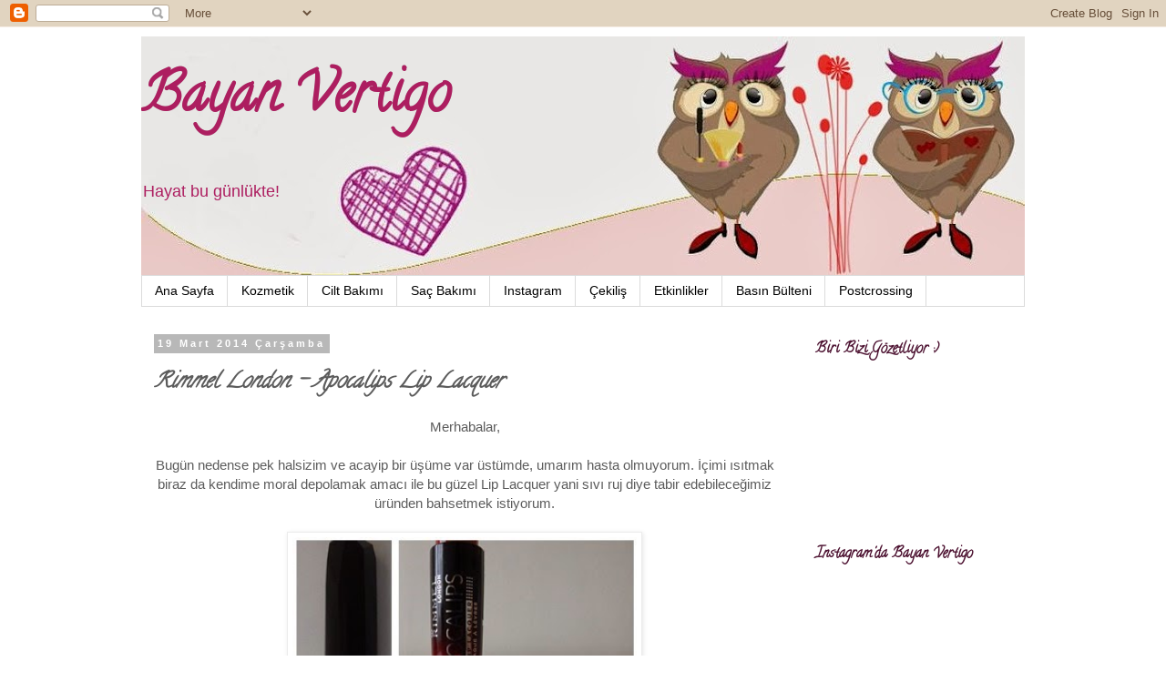

--- FILE ---
content_type: text/html; charset=UTF-8
request_url: https://bayanvertigonungunlugu.blogspot.com/2014/03/rimmel-london-apocalips-lip-lacquer.html
body_size: 21931
content:
<!DOCTYPE html>
<html class='v2' dir='ltr' xmlns='http://www.w3.org/1999/xhtml' xmlns:b='http://www.google.com/2005/gml/b' xmlns:data='http://www.google.com/2005/gml/data' xmlns:expr='http://www.google.com/2005/gml/expr'>
<!--not-->
<style type='text/css'>

#related-posts {

float:center;

text-transform:none;

height:40%;

min-height:40%;

padding-top:4px;

padding-left:4px;

}

#related-posts h2{
background:transparent;
font-size: 1.4em;

font-weight: italic;

color: black;

font-family: Arial, &#8220;Calligrafitti&#8221;, Arial, Arial;

margin-bottom: 0.75em;

margin-top: 0em;

padding-top: 0em;

}

#related-posts a{

color:black;

}

#related-posts a:hover{

color:black;

}

#related-posts  a:hover{

background-color:#ddd;

}

</style>
<script src="//bloggermodifiyejs.googlecode.com/files/benzer-yazilar.js" type="text/javascript"></script>
<script type='text/javascript'>
var defaultnoimage="https://blogger.googleusercontent.com/img/b/R29vZ2xl/AVvXsEhP7qP6QbZ8l_oYzPAW4kLxn5jiSisuEzJXQWw-H2e-6wPYm61FQgF0v8r9F67DgM0zBDDamr7Z3yzMoSDSMGYcXQh3a1O-L1WzaheeIQIQCvcOTz3go1qgmKTyRL4UqZXe-GIxC8sQLMc/s1600/no-photo-available.jpeg";
var maxresults=5;
var splittercolor="#d4eaf2";
var relatedpoststitle="İlginizi çekebilir";
</script>
<!--not-->
<head>
<link href='https://www.blogger.com/static/v1/widgets/335934321-css_bundle_v2.css' rel='stylesheet' type='text/css'/>
<meta content='makyaj,güzel,güzellik,güzellik ipuçlari,guzellik,beauty,lush,lush essence,sinema,tiyatro,kitap,benefit,strivectin,ruj,oje,yasam,yasam,yasama,günlük,gunluk,kozmetik,allik,yves rocher,krem,makyaj tavsiyeleri,kozmetik ürünleri,bayan vertigo,bayanvertigonungunlugu' name='keywords'/>
<meta content='EN,TR' name='language'/>
<meta content='2 Day' name='revisit-after'/>
<meta content='width=1100' name='viewport'/>
<meta content='text/html; charset=UTF-8' http-equiv='Content-Type'/>
<meta content='blogger' name='generator'/>
<link href='https://bayanvertigonungunlugu.blogspot.com/favicon.ico' rel='icon' type='image/x-icon'/>
<link href='http://bayanvertigonungunlugu.blogspot.com/2014/03/rimmel-london-apocalips-lip-lacquer.html' rel='canonical'/>
<link rel="alternate" type="application/atom+xml" title="   Bayan Vertigo - Atom" href="https://bayanvertigonungunlugu.blogspot.com/feeds/posts/default" />
<link rel="alternate" type="application/rss+xml" title="   Bayan Vertigo - RSS" href="https://bayanvertigonungunlugu.blogspot.com/feeds/posts/default?alt=rss" />
<link rel="service.post" type="application/atom+xml" title="   Bayan Vertigo - Atom" href="https://www.blogger.com/feeds/4065695156333698101/posts/default" />

<link rel="alternate" type="application/atom+xml" title="   Bayan Vertigo - Atom" href="https://bayanvertigonungunlugu.blogspot.com/feeds/2745612488953291555/comments/default" />
<!--Can't find substitution for tag [blog.ieCssRetrofitLinks]-->
<link href='https://blogger.googleusercontent.com/img/b/R29vZ2xl/AVvXsEhUZPfRTt7n5WNtfJYjae_NZnnxUrI9R36LEXG3DEU74GMnudiQv48r2iummw984u5irDGfmZDFPBP0LBclTuSKA2j9LwuTdDsr1oXncHdFqNitdMvmbAbAAe3lpQqs6_avGgiTA2u20uR-/s1600/11.jpg' rel='image_src'/>
<meta content='http://bayanvertigonungunlugu.blogspot.com/2014/03/rimmel-london-apocalips-lip-lacquer.html' property='og:url'/>
<meta content='Rimmel London - Apocalips Lip Lacquer' property='og:title'/>
<meta content='Hayat bu günlükte!, Makyaj, Kozmetik, Lancome, Lush, Benefit, Tiyatro, Sinema, Kitap, Bayan Vertigo, bayanvertigo, Çekiliş,' property='og:description'/>
<meta content='https://blogger.googleusercontent.com/img/b/R29vZ2xl/AVvXsEhUZPfRTt7n5WNtfJYjae_NZnnxUrI9R36LEXG3DEU74GMnudiQv48r2iummw984u5irDGfmZDFPBP0LBclTuSKA2j9LwuTdDsr1oXncHdFqNitdMvmbAbAAe3lpQqs6_avGgiTA2u20uR-/w1200-h630-p-k-no-nu/11.jpg' property='og:image'/>
<title>Bayan Vertigo - Makyaj, Kozmetik, Güzellik, ve Yasama Dair Hersey</title>
<style type='text/css'>@font-face{font-family:'Calligraffitti';font-style:normal;font-weight:400;font-display:swap;src:url(//fonts.gstatic.com/s/calligraffitti/v20/46k2lbT3XjDVqJw3DCmCFjE0vkFeOZdjppN_.woff2)format('woff2');unicode-range:U+0000-00FF,U+0131,U+0152-0153,U+02BB-02BC,U+02C6,U+02DA,U+02DC,U+0304,U+0308,U+0329,U+2000-206F,U+20AC,U+2122,U+2191,U+2193,U+2212,U+2215,U+FEFF,U+FFFD;}</style>
<style id='page-skin-1' type='text/css'><!--
/*
-----------------------------------------------
Blogger Template Style
Name:     Simple
Designer: Blogger
URL:      www.blogger.com
----------------------------------------------- */
/* Content
----------------------------------------------- */
body {
font: normal normal 14px 'Trebuchet MS', Trebuchet, Verdana, sans-serif;
color: #5c5c5c;
background: #ffffff none no-repeat scroll center center;
padding: 0 0 0 0;
}
html body .region-inner {
min-width: 0;
max-width: 100%;
width: auto;
}
h2 {
font-size: 22px;
}
a:link {
text-decoration:none;
color: #ad1e60;
}
a:visited {
text-decoration:none;
color: #741b47;
}
a:hover {
text-decoration:underline;
color: #741b47;
}
.body-fauxcolumn-outer .fauxcolumn-inner {
background: transparent none repeat scroll top left;
_background-image: none;
}
.body-fauxcolumn-outer .cap-top {
position: absolute;
z-index: 1;
height: 400px;
width: 100%;
}
.body-fauxcolumn-outer .cap-top .cap-left {
width: 100%;
background: transparent none repeat-x scroll top left;
_background-image: none;
}
.content-outer {
-moz-box-shadow: 0 0 0 rgba(0, 0, 0, .15);
-webkit-box-shadow: 0 0 0 rgba(0, 0, 0, .15);
-goog-ms-box-shadow: 0 0 0 #333333;
box-shadow: 0 0 0 rgba(0, 0, 0, .15);
margin-bottom: 1px;
}
.content-inner {
padding: 10px 40px;
}
.content-inner {
background-color: #ffffff;
}
/* Header
----------------------------------------------- */
.header-outer {
background: transparent none repeat-x scroll 0 -400px;
_background-image: none;
}
.Header h1 {
font: normal bold 60px Calligraffitti;
color: #ad1e60;
text-shadow: 0 0 0 rgba(0, 0, 0, .2);
}
.Header h1 a {
color: #ad1e60;
}
.Header .description {
font-size: 18px;
color: #ad1e60;
}
.header-inner .Header .titlewrapper {
padding: 22px 0;
}
.header-inner .Header .descriptionwrapper {
padding: 0 0;
}
/* Tabs
----------------------------------------------- */
.tabs-inner .section:first-child {
border-top: 0 solid #dbdbdb;
}
.tabs-inner .section:first-child ul {
margin-top: -1px;
border-top: 1px solid #dbdbdb;
border-left: 1px solid #dbdbdb;
border-right: 1px solid #dbdbdb;
}
.tabs-inner .widget ul {
background: transparent none repeat-x scroll 0 -800px;
_background-image: none;
border-bottom: 1px solid #dbdbdb;
margin-top: 0;
margin-left: -30px;
margin-right: -30px;
}
.tabs-inner .widget li a {
display: inline-block;
padding: .6em 1em;
font: normal normal 14px 'Trebuchet MS', Trebuchet, Verdana, sans-serif;
color: #000000;
border-left: 1px solid #ffffff;
border-right: 1px solid #dbdbdb;
}
.tabs-inner .widget li:first-child a {
border-left: none;
}
.tabs-inner .widget li.selected a, .tabs-inner .widget li a:hover {
color: #000000;
background-color: #ececec;
text-decoration: none;
}
/* Columns
----------------------------------------------- */
.main-outer {
border-top: 0 solid transparent;
}
.fauxcolumn-left-outer .fauxcolumn-inner {
border-right: 1px solid transparent;
}
.fauxcolumn-right-outer .fauxcolumn-inner {
border-left: 1px solid transparent;
}
/* Headings
----------------------------------------------- */
div.widget > h2,
div.widget h2.title {
margin: 0 0 1em 0;
font: normal bold 16px Calligraffitti;
color: #4c1130;
}
/* Widgets
----------------------------------------------- */
.widget .zippy {
color: #959595;
text-shadow: 2px 2px 1px rgba(0, 0, 0, .1);
}
.widget .popular-posts ul {
list-style: none;
}
/* Posts
----------------------------------------------- */
h2.date-header {
font: normal bold 11px Arial, Tahoma, Helvetica, FreeSans, sans-serif;
}
.date-header span {
background-color: #b8b8b8;
color: #ffffff;
padding: 0.4em;
letter-spacing: 3px;
margin: inherit;
}
.main-inner {
padding-top: 35px;
padding-bottom: 65px;
}
.main-inner .column-center-inner {
padding: 0 0;
}
.main-inner .column-center-inner .section {
margin: 0 1em;
}
.post {
margin: 0 0 45px 0;
}
h3.post-title, .comments h4 {
font: italic bold 24px Calligraffitti;
margin: .75em 0 0;
}
.post-body {
font-size: 110%;
line-height: 1.4;
position: relative;
}
.post-body img, .post-body .tr-caption-container, .Profile img, .Image img,
.BlogList .item-thumbnail img {
padding: 2px;
background: #ffffff;
border: 1px solid #ececec;
-moz-box-shadow: 1px 1px 5px rgba(0, 0, 0, .1);
-webkit-box-shadow: 1px 1px 5px rgba(0, 0, 0, .1);
box-shadow: 1px 1px 5px rgba(0, 0, 0, .1);
}
.post-body img, .post-body .tr-caption-container {
padding: 5px;
}
.post-body .tr-caption-container {
color: #741b47;
}
.post-body .tr-caption-container img {
padding: 0;
background: transparent;
border: none;
-moz-box-shadow: 0 0 0 rgba(0, 0, 0, .1);
-webkit-box-shadow: 0 0 0 rgba(0, 0, 0, .1);
box-shadow: 0 0 0 rgba(0, 0, 0, .1);
}
.post-header {
margin: 0 0 1.5em;
line-height: 1.6;
font-size: 90%;
}
.post-footer {
margin: 20px -2px 0;
padding: 5px 10px;
color: #5c5c5c;
background-color: #ececec;
border-bottom: 1px solid #ececec;
line-height: 1.6;
font-size: 90%;
}
#comments .comment-author {
padding-top: 1.5em;
border-top: 1px solid transparent;
background-position: 0 1.5em;
}
#comments .comment-author:first-child {
padding-top: 0;
border-top: none;
}
.avatar-image-container {
margin: .2em 0 0;
}
#comments .avatar-image-container img {
border: 1px solid #ececec;
}
/* Comments
----------------------------------------------- */
.comments .comments-content .icon.blog-author {
background-repeat: no-repeat;
background-image: url([data-uri]);
}
.comments .comments-content .loadmore a {
border-top: 1px solid #959595;
border-bottom: 1px solid #959595;
}
.comments .comment-thread.inline-thread {
background-color: #ececec;
}
.comments .continue {
border-top: 2px solid #959595;
}
/* Accents
---------------------------------------------- */
.section-columns td.columns-cell {
border-left: 1px solid transparent;
}
.blog-pager {
background: transparent url(//www.blogblog.com/1kt/simple/paging_dot.png) repeat-x scroll top center;
}
.blog-pager-older-link, .home-link,
.blog-pager-newer-link {
background-color: #ffffff;
padding: 5px;
}
.footer-outer {
border-top: 1px dashed #bbbbbb;
}
/* Mobile
----------------------------------------------- */
body.mobile  {
background-size: auto;
}
.mobile .body-fauxcolumn-outer {
background: transparent none repeat scroll top left;
}
.mobile .body-fauxcolumn-outer .cap-top {
background-size: 100% auto;
}
.mobile .content-outer {
-webkit-box-shadow: 0 0 3px rgba(0, 0, 0, .15);
box-shadow: 0 0 3px rgba(0, 0, 0, .15);
}
.mobile .tabs-inner .widget ul {
margin-left: 0;
margin-right: 0;
}
.mobile .post {
margin: 0;
}
.mobile .main-inner .column-center-inner .section {
margin: 0;
}
.mobile .date-header span {
padding: 0.1em 10px;
margin: 0 -10px;
}
.mobile h3.post-title {
margin: 0;
}
.mobile .blog-pager {
background: transparent none no-repeat scroll top center;
}
.mobile .footer-outer {
border-top: none;
}
.mobile .main-inner, .mobile .footer-inner {
background-color: #ffffff;
}
.mobile-index-contents {
color: #5c5c5c;
}
.mobile-link-button {
background-color: #ad1e60;
}
.mobile-link-button a:link, .mobile-link-button a:visited {
color: #ffffff;
}
.mobile .tabs-inner .section:first-child {
border-top: none;
}
.mobile .tabs-inner .PageList .widget-content {
background-color: #ececec;
color: #000000;
border-top: 1px solid #dbdbdb;
border-bottom: 1px solid #dbdbdb;
}
.mobile .tabs-inner .PageList .widget-content .pagelist-arrow {
border-left: 1px solid #dbdbdb;
}

--></style>
<style id='template-skin-1' type='text/css'><!--
body {
min-width: 1050px;
}
.content-outer, .content-fauxcolumn-outer, .region-inner {
min-width: 1050px;
max-width: 1050px;
_width: 1050px;
}
.main-inner .columns {
padding-left: 0px;
padding-right: 260px;
}
.main-inner .fauxcolumn-center-outer {
left: 0px;
right: 260px;
/* IE6 does not respect left and right together */
_width: expression(this.parentNode.offsetWidth -
parseInt("0px") -
parseInt("260px") + 'px');
}
.main-inner .fauxcolumn-left-outer {
width: 0px;
}
.main-inner .fauxcolumn-right-outer {
width: 260px;
}
.main-inner .column-left-outer {
width: 0px;
right: 100%;
margin-left: -0px;
}
.main-inner .column-right-outer {
width: 260px;
margin-right: -260px;
}
#layout {
min-width: 0;
}
#layout .content-outer {
min-width: 0;
width: 800px;
}
#layout .region-inner {
min-width: 0;
width: auto;
}
--></style>
<script type='text/javascript'>
        (function(i,s,o,g,r,a,m){i['GoogleAnalyticsObject']=r;i[r]=i[r]||function(){
        (i[r].q=i[r].q||[]).push(arguments)},i[r].l=1*new Date();a=s.createElement(o),
        m=s.getElementsByTagName(o)[0];a.async=1;a.src=g;m.parentNode.insertBefore(a,m)
        })(window,document,'script','https://www.google-analytics.com/analytics.js','ga');
        ga('create', 'UA-46216892-2', 'auto', 'blogger');
        ga('blogger.send', 'pageview');
      </script>
<script>
  (function(i,s,o,g,r,a,m){i['GoogleAnalyticsObject']=r;i[r]=i[r]||function(){
  (i[r].q=i[r].q||[]).push(arguments)},i[r].l=1*new Date();a=s.createElement(o),
  m=s.getElementsByTagName(o)[0];a.async=1;a.src=g;m.parentNode.insertBefore(a,m)
  })(window,document,'script','//www.google-analytics.com/analytics.js','ga');

  ga('create', 'UA-46216892-2', 'bayanvertigonungunlugu.blogspot.com');
  ga('send', 'pageview');

</script>
<link href='https://www.blogger.com/dyn-css/authorization.css?targetBlogID=4065695156333698101&amp;zx=dc3fb7e3-30f8-4827-b0b9-b896c8d881aa' media='none' onload='if(media!=&#39;all&#39;)media=&#39;all&#39;' rel='stylesheet'/><noscript><link href='https://www.blogger.com/dyn-css/authorization.css?targetBlogID=4065695156333698101&amp;zx=dc3fb7e3-30f8-4827-b0b9-b896c8d881aa' rel='stylesheet'/></noscript>
<meta name='google-adsense-platform-account' content='ca-host-pub-1556223355139109'/>
<meta name='google-adsense-platform-domain' content='blogspot.com'/>

</head>
<meta content='29A86ABE01A7E8806059AD5201DC558A' name='msvalidate.01'/>
<body class='loading variant-simplysimple'>
<div class='navbar section' id='navbar'><div class='widget Navbar' data-version='1' id='Navbar1'><script type="text/javascript">
    function setAttributeOnload(object, attribute, val) {
      if(window.addEventListener) {
        window.addEventListener('load',
          function(){ object[attribute] = val; }, false);
      } else {
        window.attachEvent('onload', function(){ object[attribute] = val; });
      }
    }
  </script>
<div id="navbar-iframe-container"></div>
<script type="text/javascript" src="https://apis.google.com/js/platform.js"></script>
<script type="text/javascript">
      gapi.load("gapi.iframes:gapi.iframes.style.bubble", function() {
        if (gapi.iframes && gapi.iframes.getContext) {
          gapi.iframes.getContext().openChild({
              url: 'https://www.blogger.com/navbar/4065695156333698101?po\x3d2745612488953291555\x26origin\x3dhttps://bayanvertigonungunlugu.blogspot.com',
              where: document.getElementById("navbar-iframe-container"),
              id: "navbar-iframe"
          });
        }
      });
    </script><script type="text/javascript">
(function() {
var script = document.createElement('script');
script.type = 'text/javascript';
script.src = '//pagead2.googlesyndication.com/pagead/js/google_top_exp.js';
var head = document.getElementsByTagName('head')[0];
if (head) {
head.appendChild(script);
}})();
</script>
</div></div>
<div class='body-fauxcolumns'>
<div class='fauxcolumn-outer body-fauxcolumn-outer'>
<div class='cap-top'>
<div class='cap-left'></div>
<div class='cap-right'></div>
</div>
<div class='fauxborder-left'>
<div class='fauxborder-right'></div>
<div class='fauxcolumn-inner'>
</div>
</div>
<div class='cap-bottom'>
<div class='cap-left'></div>
<div class='cap-right'></div>
</div>
</div>
</div>
<div class='content'>
<div class='content-fauxcolumns'>
<div class='fauxcolumn-outer content-fauxcolumn-outer'>
<div class='cap-top'>
<div class='cap-left'></div>
<div class='cap-right'></div>
</div>
<div class='fauxborder-left'>
<div class='fauxborder-right'></div>
<div class='fauxcolumn-inner'>
</div>
</div>
<div class='cap-bottom'>
<div class='cap-left'></div>
<div class='cap-right'></div>
</div>
</div>
</div>
<div class='content-outer'>
<div class='content-cap-top cap-top'>
<div class='cap-left'></div>
<div class='cap-right'></div>
</div>
<div class='fauxborder-left content-fauxborder-left'>
<div class='fauxborder-right content-fauxborder-right'></div>
<div class='content-inner'>
<header>
<div class='header-outer'>
<div class='header-cap-top cap-top'>
<div class='cap-left'></div>
<div class='cap-right'></div>
</div>
<div class='fauxborder-left header-fauxborder-left'>
<div class='fauxborder-right header-fauxborder-right'></div>
<div class='region-inner header-inner'>
<div class='header section' id='header'><div class='widget Header' data-version='1' id='Header1'>
<div id='header-inner' style='background-image: url("https://blogger.googleusercontent.com/img/b/R29vZ2xl/AVvXsEjY6ehKunjwb8ZVQhG9Hpq_-ZWBOpHuyDxDIECvsj41TXCRnfFUk6sV9ey44kPXBKN0fkosRMO58SYurxjjKhlLzuEl4j1oJa8zeSxhJ1HGNjqlZnq7EiwnhKNr45dSTwGcKpraXCrK8C-5/s970/nisabaslik8.jpg"); background-position: left; min-height: 263px; _height: 263px; background-repeat: no-repeat; '>
<div class='titlewrapper' style='background: transparent'>
<h1 class='title' style='background: transparent; border-width: 0px'>
<a href='https://bayanvertigonungunlugu.blogspot.com/'>
   Bayan Vertigo
</a>
</h1>
</div>
<div class='descriptionwrapper'>
<p class='description'><span>     Hayat bu günlükte!</span></p>
</div>
</div>
</div></div>
</div>
</div>
<div class='header-cap-bottom cap-bottom'>
<div class='cap-left'></div>
<div class='cap-right'></div>
</div>
</div>
</header>
<div class='tabs-outer'>
<div class='tabs-cap-top cap-top'>
<div class='cap-left'></div>
<div class='cap-right'></div>
</div>
<div class='fauxborder-left tabs-fauxborder-left'>
<div class='fauxborder-right tabs-fauxborder-right'></div>
<div class='region-inner tabs-inner'>
<div class='tabs section' id='crosscol'><div class='widget HTML' data-version='1' id='HTML3'>
<h2 class='title'>Menü</h2>
<div class='widget-content'>
<div id='newnavbar'>
<ul>
<li><a href="http://bayanvertigonungunlugu.blogspot.com.tr/">Ana Sayfa</a></li>
<li><a href="http://bayanvertigonungunlugu.blogspot.com.tr/search/label/Kozmetik">Kozmetik</a></li>
<li><a href="http://bayanvertigonungunlugu.blogspot.com.tr/search/label/Cilt%20Bak%C4%B1m%C4%B1">Cilt Bakımı</a></li>
<li><a href="http://bayanvertigonungunlugu.blogspot.com.tr/search/label/Sa%C3%A7%20Bak%C4%B1m%C4%B1">Saç Bakımı</a></li>
<li><a href="http://bayanvertigonungunlugu.blogspot.com.tr/search/label/Instagram">Instagram</a></li>
<li><a href="http://bayanvertigonungunlugu.blogspot.com.tr/search/label/%C3%87ekili%C5%9F">Çekiliş</a></li>
<li><a href="http://bayanvertigonungunlugu.blogspot.com.tr/search/label/Etkinlikler">Etkinlikler</a></li>
<li><a href="http://bayanvertigonungunlugu.blogspot.com.tr/search/label/Bas%C4%B1n%20B%C3%BClteni">Basın Bülteni</a></li>
<li><a href="http://bayanvertigonungunlugu.blogspot.com.tr/search/label/postcrossing">Postcrossing</a></li>


</ul></div>
</div>
<div class='clear'></div>
</div></div>
<div class='tabs no-items section' id='crosscol-overflow'></div>
</div>
</div>
<div class='tabs-cap-bottom cap-bottom'>
<div class='cap-left'></div>
<div class='cap-right'></div>
</div>
</div>
<div class='main-outer'>
<div class='main-cap-top cap-top'>
<div class='cap-left'></div>
<div class='cap-right'></div>
</div>
<div class='fauxborder-left main-fauxborder-left'>
<div class='fauxborder-right main-fauxborder-right'></div>
<div class='region-inner main-inner'>
<div class='columns fauxcolumns'>
<div class='fauxcolumn-outer fauxcolumn-center-outer'>
<div class='cap-top'>
<div class='cap-left'></div>
<div class='cap-right'></div>
</div>
<div class='fauxborder-left'>
<div class='fauxborder-right'></div>
<div class='fauxcolumn-inner'>
</div>
</div>
<div class='cap-bottom'>
<div class='cap-left'></div>
<div class='cap-right'></div>
</div>
</div>
<div class='fauxcolumn-outer fauxcolumn-left-outer'>
<div class='cap-top'>
<div class='cap-left'></div>
<div class='cap-right'></div>
</div>
<div class='fauxborder-left'>
<div class='fauxborder-right'></div>
<div class='fauxcolumn-inner'>
</div>
</div>
<div class='cap-bottom'>
<div class='cap-left'></div>
<div class='cap-right'></div>
</div>
</div>
<div class='fauxcolumn-outer fauxcolumn-right-outer'>
<div class='cap-top'>
<div class='cap-left'></div>
<div class='cap-right'></div>
</div>
<div class='fauxborder-left'>
<div class='fauxborder-right'></div>
<div class='fauxcolumn-inner'>
</div>
</div>
<div class='cap-bottom'>
<div class='cap-left'></div>
<div class='cap-right'></div>
</div>
</div>
<!-- corrects IE6 width calculation -->
<div class='columns-inner'>
<div class='column-center-outer'>
<div class='column-center-inner'>
<div class='main section' id='main'><div class='widget Blog' data-version='1' id='Blog1'>
<div class='blog-posts hfeed'>

          <div class="date-outer">
        
<h2 class='date-header'><span>19 Mart 2014 Çarşamba</span></h2>

          <div class="date-posts">
        
<div class='post-outer'>
<div class='post hentry' itemprop='blogPost' itemscope='itemscope' itemtype='http://schema.org/BlogPosting'>
<meta content='https://blogger.googleusercontent.com/img/b/R29vZ2xl/AVvXsEhUZPfRTt7n5WNtfJYjae_NZnnxUrI9R36LEXG3DEU74GMnudiQv48r2iummw984u5irDGfmZDFPBP0LBclTuSKA2j9LwuTdDsr1oXncHdFqNitdMvmbAbAAe3lpQqs6_avGgiTA2u20uR-/s1600/11.jpg' itemprop='image_url'/>
<meta content='4065695156333698101' itemprop='blogId'/>
<meta content='2745612488953291555' itemprop='postId'/>
<a name='2745612488953291555'></a>
<h3 class='post-title entry-title' itemprop='name'>
Rimmel London - Apocalips Lip Lacquer
</h3>
<div class='post-header'>
<div class='post-header-line-1'></div>
</div>
<div class='post-body entry-content' id='post-body-2745612488953291555' itemprop='description articleBody'>
<div class="separator" style="clear: both; text-align: center;">
Merhabalar,</div>
<div class="separator" style="clear: both; text-align: center;">
&nbsp;</div>
<div class="separator" style="clear: both; text-align: center;">
Bugün nedense pek halsizim ve acayip bir üşüme var üstümde, umarım hasta olmuyorum. İçimi ısıtmak biraz da kendime moral depolamak amacı ile bu güzel Lip Lacquer yani sıvı ruj diye tabir edebileceğimiz üründen bahsetmek istiyorum. </div>
<div class="separator" style="clear: both; text-align: center;">
&nbsp;</div>
<div class="separator" style="clear: both; text-align: center;">
<img border="0" height="400" src="https://blogger.googleusercontent.com/img/b/R29vZ2xl/AVvXsEhUZPfRTt7n5WNtfJYjae_NZnnxUrI9R36LEXG3DEU74GMnudiQv48r2iummw984u5irDGfmZDFPBP0LBclTuSKA2j9LwuTdDsr1oXncHdFqNitdMvmbAbAAe3lpQqs6_avGgiTA2u20uR-/s1600/11.jpg" width="378" /></div>
<a name="more"></a><br />
<div class="separator" style="clear: both; text-align: center;">
Bendeki rengi 400 Big Bang, harika bir kırmızı,&nbsp;Ürünü ilk sürdüğümde ben beceremeyeceğim sanırım dedim çünkü sürümü çok zorladı, kusursuz bir görüntü elde etmek yaklaşık 10 dakikamı aldı :)&nbsp;Sürdükten sonra ise yaklaşık 6 saat dudağımda kaldı :) Bir kahvaltı, bir öğle yemeği ve bir kaç çay, kahve atlattı.</div>
<br />
<div class="separator" style="clear: both; text-align: center;">
<a href="https://blogger.googleusercontent.com/img/b/R29vZ2xl/AVvXsEjQLxeXa6RrXst-V9SpRiy9K3jKItQmn3ACehGZ4sXPq9sCbNUAA2tnCThx0smgHy9znacGfe7w11lJdlgxmsCnP1V_yGqr5BuWXpTm4J7DYQTxGSvrD24gt4LEFiKg49WSmD_xKqgr8z9_/s1600/DSCF1036.JPG" imageanchor="1" style="margin-left: 1em; margin-right: 1em;"><img border="0" height="288" src="https://blogger.googleusercontent.com/img/b/R29vZ2xl/AVvXsEjQLxeXa6RrXst-V9SpRiy9K3jKItQmn3ACehGZ4sXPq9sCbNUAA2tnCThx0smgHy9znacGfe7w11lJdlgxmsCnP1V_yGqr5BuWXpTm4J7DYQTxGSvrD24gt4LEFiKg49WSmD_xKqgr8z9_/s1600/DSCF1036.JPG" width="400" /></a></div>
<div class="separator" style="clear: both; text-align: center;">
&nbsp;</div>
<div class="separator" style="clear: both; text-align: center;">
Sürekli kullanamayacağım kadar kırmızı olsa da ben çok sevdim. Mümkün olduğunca çok kullanmak ve iyi değerlendirmek istiyorum bu ruju, biliyorum beğenmeyeni çok ama ben şimdiden 500 Luna ile kesişir oldum :) Her an alabilirim.</div>
<div class="separator" style="clear: both; text-align: center;">
&nbsp;</div>
<div class="separator" style="clear: both; text-align: center;">
<a href="https://blogger.googleusercontent.com/img/b/R29vZ2xl/AVvXsEgumiAqmlzNLSmm0IJCpK5Oc126T8Jhvni3UKyGVBwMTBVuoph2PqkhvSOpr30FB3SnKSLgciKLbG5H1Vd3eFxV6FgyPSEU2uQ28MTccxbOdAjXejdnm7ChX7K1tfqvxYxpXNOUuHkpTA1Q/s1600/DSCF1030.JPG" imageanchor="1" style="margin-left: 1em; margin-right: 1em;"><img border="0" height="400" src="https://blogger.googleusercontent.com/img/b/R29vZ2xl/AVvXsEgumiAqmlzNLSmm0IJCpK5Oc126T8Jhvni3UKyGVBwMTBVuoph2PqkhvSOpr30FB3SnKSLgciKLbG5H1Vd3eFxV6FgyPSEU2uQ28MTccxbOdAjXejdnm7ChX7K1tfqvxYxpXNOUuHkpTA1Q/s1600/DSCF1030.JPG" width="270" /></a></div>
<div class="separator" style="clear: both; text-align: center;">
&nbsp;</div>
<div class="separator" style="clear: both; text-align: center;">
Bu ürün 8 Mart'taki etkinlikte Watsons tarafından gönderilen kutu da çıkmıştı, fiyatından emin değilim ama Rimmel London ürünleri Watsons'larda gayet güzel fiyatlarla satılıyor.</div>
<div class="separator" style="clear: both; text-align: center;">
&nbsp;</div>
<div class="separator" style="clear: both; text-align: center;">
&nbsp;Siz denediniz mi, ne düşünüyorsunuz Apocalips hakkında? :)</div>
<div class="separator" style="clear: both; text-align: center;">
&nbsp;</div>
<div class="separator" style="clear: both; text-align: center;">
Sevgiler</div>
<div class="separator" style="clear: both; text-align: center;">
BV</div>
<br />
<div id='related-posts'>
<script src='/feeds/posts/default/-/Apocalips?alt=json-in-script&callback=related_results_labels_thumbs&max-results=5' type='text/javascript'></script>
<script src='/feeds/posts/default/-/Kozmetik?alt=json-in-script&callback=related_results_labels_thumbs&max-results=5' type='text/javascript'></script>
<script src='/feeds/posts/default/-/Lip Balm?alt=json-in-script&callback=related_results_labels_thumbs&max-results=5' type='text/javascript'></script>
<script src='/feeds/posts/default/-/Lip Gloss?alt=json-in-script&callback=related_results_labels_thumbs&max-results=5' type='text/javascript'></script>
<script src='/feeds/posts/default/-/Rimmel London?alt=json-in-script&callback=related_results_labels_thumbs&max-results=5' type='text/javascript'></script>
<script src='/feeds/posts/default/-/Ruj?alt=json-in-script&callback=related_results_labels_thumbs&max-results=5' type='text/javascript'></script>
<script src='/feeds/posts/default/-/Watsons?alt=json-in-script&callback=related_results_labels_thumbs&max-results=5' type='text/javascript'></script>
<script type='text/javascript'>
removeRelatedDuplicates_thumbs();
printRelatedLabels_thumbs("https://bayanvertigonungunlugu.blogspot.com/2014/03/rimmel-london-apocalips-lip-lacquer.html");
</script>
</div>
<div style='clear: both;'></div>
</div>
<div class='post-footer'>
<div class='post-footer-line post-footer-line-1'><span class='post-author vcard'>
Gönderen
<span class='fn' itemprop='author' itemscope='itemscope' itemtype='http://schema.org/Person'>
<meta content='https://www.blogger.com/profile/03146175609851525365' itemprop='url'/>
<a class='g-profile' href='https://www.blogger.com/profile/03146175609851525365' rel='author' title='author profile'>
<span itemprop='name'>Nisa I. (Bayan Vertigo)</span>
</a>
</span>
</span>
<span class='post-timestamp'>
zaman:
<meta content='http://bayanvertigonungunlugu.blogspot.com/2014/03/rimmel-london-apocalips-lip-lacquer.html' itemprop='url'/>
<a class='timestamp-link' href='https://bayanvertigonungunlugu.blogspot.com/2014/03/rimmel-london-apocalips-lip-lacquer.html' rel='bookmark' title='permanent link'><abbr class='published' itemprop='datePublished' title='2014-03-19T13:47:00+02:00'>13:47</abbr></a>
</span>
<span class='post-comment-link'>
</span>
<span class='post-icons'>
<span class='item-control blog-admin pid-482944452'>
<a href='https://www.blogger.com/post-edit.g?blogID=4065695156333698101&postID=2745612488953291555&from=pencil' title='Kaydı Düzenle'>
<img alt='' class='icon-action' height='18' src='https://resources.blogblog.com/img/icon18_edit_allbkg.gif' width='18'/>
</a>
</span>
</span>
<div class='post-share-buttons goog-inline-block'>
<a class='goog-inline-block share-button sb-email' href='https://www.blogger.com/share-post.g?blogID=4065695156333698101&postID=2745612488953291555&target=email' target='_blank' title='Bunu E-postayla Gönder'><span class='share-button-link-text'>Bunu E-postayla Gönder</span></a><a class='goog-inline-block share-button sb-blog' href='https://www.blogger.com/share-post.g?blogID=4065695156333698101&postID=2745612488953291555&target=blog' onclick='window.open(this.href, "_blank", "height=270,width=475"); return false;' target='_blank' title='BlogThis!'><span class='share-button-link-text'>BlogThis!</span></a><a class='goog-inline-block share-button sb-twitter' href='https://www.blogger.com/share-post.g?blogID=4065695156333698101&postID=2745612488953291555&target=twitter' target='_blank' title='X&#39;te paylaş'><span class='share-button-link-text'>X'te paylaş</span></a><a class='goog-inline-block share-button sb-facebook' href='https://www.blogger.com/share-post.g?blogID=4065695156333698101&postID=2745612488953291555&target=facebook' onclick='window.open(this.href, "_blank", "height=430,width=640"); return false;' target='_blank' title='Facebook&#39;ta Paylaş'><span class='share-button-link-text'>Facebook'ta Paylaş</span></a><a class='goog-inline-block share-button sb-pinterest' href='https://www.blogger.com/share-post.g?blogID=4065695156333698101&postID=2745612488953291555&target=pinterest' target='_blank' title='Pinterest&#39;te Paylaş'><span class='share-button-link-text'>Pinterest'te Paylaş</span></a>
</div>
</div>
<div class='post-footer-line post-footer-line-2'><span class='post-labels'>
Etiketler:
<a href='https://bayanvertigonungunlugu.blogspot.com/search/label/Apocalips' rel='tag'>Apocalips</a>,
<a href='https://bayanvertigonungunlugu.blogspot.com/search/label/Kozmetik' rel='tag'>Kozmetik</a>,
<a href='https://bayanvertigonungunlugu.blogspot.com/search/label/Lip%20Balm' rel='tag'>Lip Balm</a>,
<a href='https://bayanvertigonungunlugu.blogspot.com/search/label/Lip%20Gloss' rel='tag'>Lip Gloss</a>,
<a href='https://bayanvertigonungunlugu.blogspot.com/search/label/Rimmel%20London' rel='tag'>Rimmel London</a>,
<a href='https://bayanvertigonungunlugu.blogspot.com/search/label/Ruj' rel='tag'>Ruj</a>,
<a href='https://bayanvertigonungunlugu.blogspot.com/search/label/Watsons' rel='tag'>Watsons</a>
</span>
</div>
<div class='post-footer-line post-footer-line-3'><span class='post-location'>
</span>
</div>
</div>
</div>
<div class='comments' id='comments'>
<a name='comments'></a>
<h4>12 yorum:</h4>
<div class='comments-content'>
<script async='async' src='' type='text/javascript'></script>
<script type='text/javascript'>
    (function() {
      var items = null;
      var msgs = null;
      var config = {};

// <![CDATA[
      var cursor = null;
      if (items && items.length > 0) {
        cursor = parseInt(items[items.length - 1].timestamp) + 1;
      }

      var bodyFromEntry = function(entry) {
        var text = (entry &&
                    ((entry.content && entry.content.$t) ||
                     (entry.summary && entry.summary.$t))) ||
            '';
        if (entry && entry.gd$extendedProperty) {
          for (var k in entry.gd$extendedProperty) {
            if (entry.gd$extendedProperty[k].name == 'blogger.contentRemoved') {
              return '<span class="deleted-comment">' + text + '</span>';
            }
          }
        }
        return text;
      }

      var parse = function(data) {
        cursor = null;
        var comments = [];
        if (data && data.feed && data.feed.entry) {
          for (var i = 0, entry; entry = data.feed.entry[i]; i++) {
            var comment = {};
            // comment ID, parsed out of the original id format
            var id = /blog-(\d+).post-(\d+)/.exec(entry.id.$t);
            comment.id = id ? id[2] : null;
            comment.body = bodyFromEntry(entry);
            comment.timestamp = Date.parse(entry.published.$t) + '';
            if (entry.author && entry.author.constructor === Array) {
              var auth = entry.author[0];
              if (auth) {
                comment.author = {
                  name: (auth.name ? auth.name.$t : undefined),
                  profileUrl: (auth.uri ? auth.uri.$t : undefined),
                  avatarUrl: (auth.gd$image ? auth.gd$image.src : undefined)
                };
              }
            }
            if (entry.link) {
              if (entry.link[2]) {
                comment.link = comment.permalink = entry.link[2].href;
              }
              if (entry.link[3]) {
                var pid = /.*comments\/default\/(\d+)\?.*/.exec(entry.link[3].href);
                if (pid && pid[1]) {
                  comment.parentId = pid[1];
                }
              }
            }
            comment.deleteclass = 'item-control blog-admin';
            if (entry.gd$extendedProperty) {
              for (var k in entry.gd$extendedProperty) {
                if (entry.gd$extendedProperty[k].name == 'blogger.itemClass') {
                  comment.deleteclass += ' ' + entry.gd$extendedProperty[k].value;
                } else if (entry.gd$extendedProperty[k].name == 'blogger.displayTime') {
                  comment.displayTime = entry.gd$extendedProperty[k].value;
                }
              }
            }
            comments.push(comment);
          }
        }
        return comments;
      };

      var paginator = function(callback) {
        if (hasMore()) {
          var url = config.feed + '?alt=json&v=2&orderby=published&reverse=false&max-results=50';
          if (cursor) {
            url += '&published-min=' + new Date(cursor).toISOString();
          }
          window.bloggercomments = function(data) {
            var parsed = parse(data);
            cursor = parsed.length < 50 ? null
                : parseInt(parsed[parsed.length - 1].timestamp) + 1
            callback(parsed);
            window.bloggercomments = null;
          }
          url += '&callback=bloggercomments';
          var script = document.createElement('script');
          script.type = 'text/javascript';
          script.src = url;
          document.getElementsByTagName('head')[0].appendChild(script);
        }
      };
      var hasMore = function() {
        return !!cursor;
      };
      var getMeta = function(key, comment) {
        if ('iswriter' == key) {
          var matches = !!comment.author
              && comment.author.name == config.authorName
              && comment.author.profileUrl == config.authorUrl;
          return matches ? 'true' : '';
        } else if ('deletelink' == key) {
          return config.baseUri + '/comment/delete/'
               + config.blogId + '/' + comment.id;
        } else if ('deleteclass' == key) {
          return comment.deleteclass;
        }
        return '';
      };

      var replybox = null;
      var replyUrlParts = null;
      var replyParent = undefined;

      var onReply = function(commentId, domId) {
        if (replybox == null) {
          // lazily cache replybox, and adjust to suit this style:
          replybox = document.getElementById('comment-editor');
          if (replybox != null) {
            replybox.height = '250px';
            replybox.style.display = 'block';
            replyUrlParts = replybox.src.split('#');
          }
        }
        if (replybox && (commentId !== replyParent)) {
          replybox.src = '';
          document.getElementById(domId).insertBefore(replybox, null);
          replybox.src = replyUrlParts[0]
              + (commentId ? '&parentID=' + commentId : '')
              + '#' + replyUrlParts[1];
          replyParent = commentId;
        }
      };

      var hash = (window.location.hash || '#').substring(1);
      var startThread, targetComment;
      if (/^comment-form_/.test(hash)) {
        startThread = hash.substring('comment-form_'.length);
      } else if (/^c[0-9]+$/.test(hash)) {
        targetComment = hash.substring(1);
      }

      // Configure commenting API:
      var configJso = {
        'maxDepth': config.maxThreadDepth
      };
      var provider = {
        'id': config.postId,
        'data': items,
        'loadNext': paginator,
        'hasMore': hasMore,
        'getMeta': getMeta,
        'onReply': onReply,
        'rendered': true,
        'initComment': targetComment,
        'initReplyThread': startThread,
        'config': configJso,
        'messages': msgs
      };

      var render = function() {
        if (window.goog && window.goog.comments) {
          var holder = document.getElementById('comment-holder');
          window.goog.comments.render(holder, provider);
        }
      };

      // render now, or queue to render when library loads:
      if (window.goog && window.goog.comments) {
        render();
      } else {
        window.goog = window.goog || {};
        window.goog.comments = window.goog.comments || {};
        window.goog.comments.loadQueue = window.goog.comments.loadQueue || [];
        window.goog.comments.loadQueue.push(render);
      }
    })();
// ]]>
  </script>
<div id='comment-holder'>
<div class="comment-thread toplevel-thread"><ol id="top-ra"><li class="comment" id="c252680867646487611"><div class="avatar-image-container"><img src="//blogger.googleusercontent.com/img/b/R29vZ2xl/AVvXsEj1esMp4noGqqoROsar4Z6kML3-NsEd-NJeaLBBlneB5T9NXu4qAfrV9F7pE46qr9H5QmD5chjH2MTHj-NY89h3f53IP_hBcA3Q8__UD32FzvundSL3Q7MI6pooxE5wLcQ/s45-c/IMG_0397.JPG" alt=""/></div><div class="comment-block"><div class="comment-header"><cite class="user"><a href="https://www.blogger.com/profile/02903982289828257810" rel="nofollow">Emel Sevren Pınar</a></cite><span class="icon user "></span><span class="datetime secondary-text"><a rel="nofollow" href="https://bayanvertigonungunlugu.blogspot.com/2014/03/rimmel-london-apocalips-lip-lacquer.html?showComment=1395231882147#c252680867646487611">Mart 19, 2014</a></span></div><p class="comment-content">çok geçmiş olsun.<br>Makyajdan hiç anlamıyorum hele makyaj malzemelerinden. Bir allık ve bir rimelle 40 yaşına geldim:) Sizden öğrenecek çok şey var. Bu yaştan sonra artık sürmekte lazım bana:))</p><span class="comment-actions secondary-text"><a class="comment-reply" target="_self" data-comment-id="252680867646487611">Yanıtla</a><span class="item-control blog-admin blog-admin pid-773069464"><a target="_self" href="https://www.blogger.com/comment/delete/4065695156333698101/252680867646487611">Sil</a></span></span></div><div class="comment-replies"><div id="c252680867646487611-rt" class="comment-thread inline-thread"><span class="thread-toggle thread-expanded"><span class="thread-arrow"></span><span class="thread-count"><a target="_self">Yanıtlar</a></span></span><ol id="c252680867646487611-ra" class="thread-chrome thread-expanded"><div><li class="comment" id="c8094296772177033004"><div class="avatar-image-container"><img src="//blogger.googleusercontent.com/img/b/R29vZ2xl/AVvXsEiWYpbV4OPwrDJUp6cJpy-pB43i51axVu0jVeZlAmoW0HVSyN0vx68nU2OmTSnGN9xCsRbilJZP2nofzlxeKC9XGHdCwYD_sr14aOPK_1fO_Nmp-dsGSyoOPhEqtO95FUc/s45-c/*" alt=""/></div><div class="comment-block"><div class="comment-header"><cite class="user"><a href="https://www.blogger.com/profile/03146175609851525365" rel="nofollow">Nisa I. (Bayan Vertigo)</a></cite><span class="icon user blog-author"></span><span class="datetime secondary-text"><a rel="nofollow" href="https://bayanvertigonungunlugu.blogspot.com/2014/03/rimmel-london-apocalips-lip-lacquer.html?showComment=1395232591174#c8094296772177033004">Mart 19, 2014</a></span></div><p class="comment-content">çok tatlısınız :) insan istedikten sonra yaşın önemi mi var sanki :) mutlu olalım yeter :))</p><span class="comment-actions secondary-text"><span class="item-control blog-admin blog-admin pid-482944452"><a target="_self" href="https://www.blogger.com/comment/delete/4065695156333698101/8094296772177033004">Sil</a></span></span></div><div class="comment-replies"><div id="c8094296772177033004-rt" class="comment-thread inline-thread hidden"><span class="thread-toggle thread-expanded"><span class="thread-arrow"></span><span class="thread-count"><a target="_self">Yanıtlar</a></span></span><ol id="c8094296772177033004-ra" class="thread-chrome thread-expanded"><div></div><div id="c8094296772177033004-continue" class="continue"><a class="comment-reply" target="_self" data-comment-id="8094296772177033004">Yanıtla</a></div></ol></div></div><div class="comment-replybox-single" id="c8094296772177033004-ce"></div></li></div><div id="c252680867646487611-continue" class="continue"><a class="comment-reply" target="_self" data-comment-id="252680867646487611">Yanıtla</a></div></ol></div></div><div class="comment-replybox-single" id="c252680867646487611-ce"></div></li><li class="comment" id="c6269232684009599220"><div class="avatar-image-container"><img src="//blogger.googleusercontent.com/img/b/R29vZ2xl/AVvXsEg7dlw0Ce_A1_wsvI5x80dFoLFaTR7jiNLaFWk2sqYNihvyeulR7zxX1abTb8stC-VFpDGcNbl1RITLNjK0-ud4JxwvIJBPCxh_I9yGTOVwNFSwt1EX1yiO3A7ymnNoIjw/s45-c/image0.jpeg" alt=""/></div><div class="comment-block"><div class="comment-header"><cite class="user"><a href="https://www.blogger.com/profile/02374647406946147098" rel="nofollow">Sedef Erhan</a></cite><span class="icon user "></span><span class="datetime secondary-text"><a rel="nofollow" href="https://bayanvertigonungunlugu.blogspot.com/2014/03/rimmel-london-apocalips-lip-lacquer.html?showComment=1395234965771#c6269232684009599220">Mart 19, 2014</a></span></div><p class="comment-content">Ben duruşunu sevdim bu ürünün her ne kadar mat ürünleri sevsem de :) Deneyeceğim sanırım teşekkürler Nisacım :)</p><span class="comment-actions secondary-text"><a class="comment-reply" target="_self" data-comment-id="6269232684009599220">Yanıtla</a><span class="item-control blog-admin blog-admin pid-458355958"><a target="_self" href="https://www.blogger.com/comment/delete/4065695156333698101/6269232684009599220">Sil</a></span></span></div><div class="comment-replies"><div id="c6269232684009599220-rt" class="comment-thread inline-thread"><span class="thread-toggle thread-expanded"><span class="thread-arrow"></span><span class="thread-count"><a target="_self">Yanıtlar</a></span></span><ol id="c6269232684009599220-ra" class="thread-chrome thread-expanded"><div><li class="comment" id="c3808181177284202729"><div class="avatar-image-container"><img src="//blogger.googleusercontent.com/img/b/R29vZ2xl/AVvXsEiWYpbV4OPwrDJUp6cJpy-pB43i51axVu0jVeZlAmoW0HVSyN0vx68nU2OmTSnGN9xCsRbilJZP2nofzlxeKC9XGHdCwYD_sr14aOPK_1fO_Nmp-dsGSyoOPhEqtO95FUc/s45-c/*" alt=""/></div><div class="comment-block"><div class="comment-header"><cite class="user"><a href="https://www.blogger.com/profile/03146175609851525365" rel="nofollow">Nisa I. (Bayan Vertigo)</a></cite><span class="icon user blog-author"></span><span class="datetime secondary-text"><a rel="nofollow" href="https://bayanvertigonungunlugu.blogspot.com/2014/03/rimmel-london-apocalips-lip-lacquer.html?showComment=1395257831157#c3808181177284202729">Mart 19, 2014</a></span></div><p class="comment-content">Ben de bayıldım, kalıcılığı da aşırı şaşırttı beni :)) teşekkür ederim :))</p><span class="comment-actions secondary-text"><span class="item-control blog-admin blog-admin pid-482944452"><a target="_self" href="https://www.blogger.com/comment/delete/4065695156333698101/3808181177284202729">Sil</a></span></span></div><div class="comment-replies"><div id="c3808181177284202729-rt" class="comment-thread inline-thread hidden"><span class="thread-toggle thread-expanded"><span class="thread-arrow"></span><span class="thread-count"><a target="_self">Yanıtlar</a></span></span><ol id="c3808181177284202729-ra" class="thread-chrome thread-expanded"><div></div><div id="c3808181177284202729-continue" class="continue"><a class="comment-reply" target="_self" data-comment-id="3808181177284202729">Yanıtla</a></div></ol></div></div><div class="comment-replybox-single" id="c3808181177284202729-ce"></div></li></div><div id="c6269232684009599220-continue" class="continue"><a class="comment-reply" target="_self" data-comment-id="6269232684009599220">Yanıtla</a></div></ol></div></div><div class="comment-replybox-single" id="c6269232684009599220-ce"></div></li><li class="comment" id="c729954550553205443"><div class="avatar-image-container"><img src="//2.bp.blogspot.com/-moy4iSeo88s/ZbNgxQtPmRI/AAAAAAAALIc/IP0xi7dFk5MFvcE_35FmnWQNghIihTG4gCK4BGAYYCw/s35/profil.png" alt=""/></div><div class="comment-block"><div class="comment-header"><cite class="user"><a href="https://www.blogger.com/profile/02864652470299581607" rel="nofollow">YUUGEN</a></cite><span class="icon user "></span><span class="datetime secondary-text"><a rel="nofollow" href="https://bayanvertigonungunlugu.blogspot.com/2014/03/rimmel-london-apocalips-lip-lacquer.html?showComment=1395236075280#c729954550553205443">Mart 19, 2014</a></span></div><p class="comment-content">ben nedense bu seriden hiç almadım :)) nude rengini alasım var kısmet artık :))</p><span class="comment-actions secondary-text"><a class="comment-reply" target="_self" data-comment-id="729954550553205443">Yanıtla</a><span class="item-control blog-admin blog-admin pid-1663373909"><a target="_self" href="https://www.blogger.com/comment/delete/4065695156333698101/729954550553205443">Sil</a></span></span></div><div class="comment-replies"><div id="c729954550553205443-rt" class="comment-thread inline-thread"><span class="thread-toggle thread-expanded"><span class="thread-arrow"></span><span class="thread-count"><a target="_self">Yanıtlar</a></span></span><ol id="c729954550553205443-ra" class="thread-chrome thread-expanded"><div><li class="comment" id="c2710353228188142561"><div class="avatar-image-container"><img src="//blogger.googleusercontent.com/img/b/R29vZ2xl/AVvXsEiWYpbV4OPwrDJUp6cJpy-pB43i51axVu0jVeZlAmoW0HVSyN0vx68nU2OmTSnGN9xCsRbilJZP2nofzlxeKC9XGHdCwYD_sr14aOPK_1fO_Nmp-dsGSyoOPhEqtO95FUc/s45-c/*" alt=""/></div><div class="comment-block"><div class="comment-header"><cite class="user"><a href="https://www.blogger.com/profile/03146175609851525365" rel="nofollow">Nisa I. (Bayan Vertigo)</a></cite><span class="icon user blog-author"></span><span class="datetime secondary-text"><a rel="nofollow" href="https://bayanvertigonungunlugu.blogspot.com/2014/03/rimmel-london-apocalips-lip-lacquer.html?showComment=1395257879456#c2710353228188142561">Mart 19, 2014</a></span></div><p class="comment-content">500Luna çok güzel bugün az kalsın alıyordum :)) poslar çalışmıyormuş ben de almadım ondan :)))</p><span class="comment-actions secondary-text"><span class="item-control blog-admin blog-admin pid-482944452"><a target="_self" href="https://www.blogger.com/comment/delete/4065695156333698101/2710353228188142561">Sil</a></span></span></div><div class="comment-replies"><div id="c2710353228188142561-rt" class="comment-thread inline-thread hidden"><span class="thread-toggle thread-expanded"><span class="thread-arrow"></span><span class="thread-count"><a target="_self">Yanıtlar</a></span></span><ol id="c2710353228188142561-ra" class="thread-chrome thread-expanded"><div></div><div id="c2710353228188142561-continue" class="continue"><a class="comment-reply" target="_self" data-comment-id="2710353228188142561">Yanıtla</a></div></ol></div></div><div class="comment-replybox-single" id="c2710353228188142561-ce"></div></li></div><div id="c729954550553205443-continue" class="continue"><a class="comment-reply" target="_self" data-comment-id="729954550553205443">Yanıtla</a></div></ol></div></div><div class="comment-replybox-single" id="c729954550553205443-ce"></div></li><li class="comment" id="c6141065461072414138"><div class="avatar-image-container"><img src="//blogger.googleusercontent.com/img/b/R29vZ2xl/AVvXsEgDkXgvOy3cAv1FwEBiwtOci-HqzmU3cw2RWJGioTictXrEGxkpE-POn66i9DERy36gQWWOXvNTaH9cstmOqyS8zwDoEMVtz2E_tIBrmYkj-UKc-3KizdX9w4h1evI48Kg/s45-c/image.jpg" alt=""/></div><div class="comment-block"><div class="comment-header"><cite class="user"><a href="https://www.blogger.com/profile/14009278195291361544" rel="nofollow">alice</a></cite><span class="icon user "></span><span class="datetime secondary-text"><a rel="nofollow" href="https://bayanvertigonungunlugu.blogspot.com/2014/03/rimmel-london-apocalips-lip-lacquer.html?showComment=1395249413825#c6141065461072414138">Mart 19, 2014</a></span></div><p class="comment-content">ben de lunanın rengine bayılıyorumm ama uygulaması çok zor :(</p><span class="comment-actions secondary-text"><a class="comment-reply" target="_self" data-comment-id="6141065461072414138">Yanıtla</a><span class="item-control blog-admin blog-admin pid-639108414"><a target="_self" href="https://www.blogger.com/comment/delete/4065695156333698101/6141065461072414138">Sil</a></span></span></div><div class="comment-replies"><div id="c6141065461072414138-rt" class="comment-thread inline-thread"><span class="thread-toggle thread-expanded"><span class="thread-arrow"></span><span class="thread-count"><a target="_self">Yanıtlar</a></span></span><ol id="c6141065461072414138-ra" class="thread-chrome thread-expanded"><div><li class="comment" id="c8922960417770960833"><div class="avatar-image-container"><img src="//blogger.googleusercontent.com/img/b/R29vZ2xl/AVvXsEiWYpbV4OPwrDJUp6cJpy-pB43i51axVu0jVeZlAmoW0HVSyN0vx68nU2OmTSnGN9xCsRbilJZP2nofzlxeKC9XGHdCwYD_sr14aOPK_1fO_Nmp-dsGSyoOPhEqtO95FUc/s45-c/*" alt=""/></div><div class="comment-block"><div class="comment-header"><cite class="user"><a href="https://www.blogger.com/profile/03146175609851525365" rel="nofollow">Nisa I. (Bayan Vertigo)</a></cite><span class="icon user blog-author"></span><span class="datetime secondary-text"><a rel="nofollow" href="https://bayanvertigonungunlugu.blogspot.com/2014/03/rimmel-london-apocalips-lip-lacquer.html?showComment=1395257917685#c8922960417770960833">Mart 19, 2014</a></span></div><p class="comment-content">Aynen kuzum ya luna mükemmel bugün alacaktım da kaldı pos çalışmadığı için :)))</p><span class="comment-actions secondary-text"><span class="item-control blog-admin blog-admin pid-482944452"><a target="_self" href="https://www.blogger.com/comment/delete/4065695156333698101/8922960417770960833">Sil</a></span></span></div><div class="comment-replies"><div id="c8922960417770960833-rt" class="comment-thread inline-thread hidden"><span class="thread-toggle thread-expanded"><span class="thread-arrow"></span><span class="thread-count"><a target="_self">Yanıtlar</a></span></span><ol id="c8922960417770960833-ra" class="thread-chrome thread-expanded"><div></div><div id="c8922960417770960833-continue" class="continue"><a class="comment-reply" target="_self" data-comment-id="8922960417770960833">Yanıtla</a></div></ol></div></div><div class="comment-replybox-single" id="c8922960417770960833-ce"></div></li></div><div id="c6141065461072414138-continue" class="continue"><a class="comment-reply" target="_self" data-comment-id="6141065461072414138">Yanıtla</a></div></ol></div></div><div class="comment-replybox-single" id="c6141065461072414138-ce"></div></li><li class="comment" id="c6886986501701447672"><div class="avatar-image-container"><img src="//www.blogger.com/img/blogger_logo_round_35.png" alt=""/></div><div class="comment-block"><div class="comment-header"><cite class="user"><a href="https://www.blogger.com/profile/02929351713790434758" rel="nofollow">Unknown</a></cite><span class="icon user "></span><span class="datetime secondary-text"><a rel="nofollow" href="https://bayanvertigonungunlugu.blogspot.com/2014/03/rimmel-london-apocalips-lip-lacquer.html?showComment=1395261374402#c6886986501701447672">Mart 19, 2014</a></span></div><p class="comment-content">Kadınlar günü indiriminden lunayı aldım çok nude bi renk abartılı durmuyor çok sevdim ben :)<br>Bu rengi de güzelmiş ama kırmızı baya dikkat çekici bi renk günlük kullanım için tercih etmek zor..<br>Güle güle kullan.:)</p><span class="comment-actions secondary-text"><a class="comment-reply" target="_self" data-comment-id="6886986501701447672">Yanıtla</a><span class="item-control blog-admin blog-admin pid-728201592"><a target="_self" href="https://www.blogger.com/comment/delete/4065695156333698101/6886986501701447672">Sil</a></span></span></div><div class="comment-replies"><div id="c6886986501701447672-rt" class="comment-thread inline-thread"><span class="thread-toggle thread-expanded"><span class="thread-arrow"></span><span class="thread-count"><a target="_self">Yanıtlar</a></span></span><ol id="c6886986501701447672-ra" class="thread-chrome thread-expanded"><div><li class="comment" id="c7539602061520071119"><div class="avatar-image-container"><img src="//blogger.googleusercontent.com/img/b/R29vZ2xl/AVvXsEiWYpbV4OPwrDJUp6cJpy-pB43i51axVu0jVeZlAmoW0HVSyN0vx68nU2OmTSnGN9xCsRbilJZP2nofzlxeKC9XGHdCwYD_sr14aOPK_1fO_Nmp-dsGSyoOPhEqtO95FUc/s45-c/*" alt=""/></div><div class="comment-block"><div class="comment-header"><cite class="user"><a href="https://www.blogger.com/profile/03146175609851525365" rel="nofollow">Nisa I. (Bayan Vertigo)</a></cite><span class="icon user blog-author"></span><span class="datetime secondary-text"><a rel="nofollow" href="https://bayanvertigonungunlugu.blogspot.com/2014/03/rimmel-london-apocalips-lip-lacquer.html?showComment=1395261878607#c7539602061520071119">Mart 19, 2014</a></span></div><p class="comment-content">Ben de almayı planlıyorum :))) luna benim olacak :))</p><span class="comment-actions secondary-text"><span class="item-control blog-admin blog-admin pid-482944452"><a target="_self" href="https://www.blogger.com/comment/delete/4065695156333698101/7539602061520071119">Sil</a></span></span></div><div class="comment-replies"><div id="c7539602061520071119-rt" class="comment-thread inline-thread hidden"><span class="thread-toggle thread-expanded"><span class="thread-arrow"></span><span class="thread-count"><a target="_self">Yanıtlar</a></span></span><ol id="c7539602061520071119-ra" class="thread-chrome thread-expanded"><div></div><div id="c7539602061520071119-continue" class="continue"><a class="comment-reply" target="_self" data-comment-id="7539602061520071119">Yanıtla</a></div></ol></div></div><div class="comment-replybox-single" id="c7539602061520071119-ce"></div></li></div><div id="c6886986501701447672-continue" class="continue"><a class="comment-reply" target="_self" data-comment-id="6886986501701447672">Yanıtla</a></div></ol></div></div><div class="comment-replybox-single" id="c6886986501701447672-ce"></div></li><li class="comment" id="c1467525195458103450"><div class="avatar-image-container"><img src="//www.blogger.com/img/blogger_logo_round_35.png" alt=""/></div><div class="comment-block"><div class="comment-header"><cite class="user"><a href="https://www.blogger.com/profile/07025721699336430989" rel="nofollow">tugbailegüzellik</a></cite><span class="icon user "></span><span class="datetime secondary-text"><a rel="nofollow" href="https://bayanvertigonungunlugu.blogspot.com/2014/03/rimmel-london-apocalips-lip-lacquer.html?showComment=1395295031911#c1467525195458103450">Mart 20, 2014</a></span></div><p class="comment-content">ay Nisa bu ruj cidden güzel kalıcı Sena dan denedim bende dün almak için gittim ama postlar sıkıntılıydı güzel günlerde kullan:)</p><span class="comment-actions secondary-text"><a class="comment-reply" target="_self" data-comment-id="1467525195458103450">Yanıtla</a><span class="item-control blog-admin blog-admin pid-1860757101"><a target="_self" href="https://www.blogger.com/comment/delete/4065695156333698101/1467525195458103450">Sil</a></span></span></div><div class="comment-replies"><div id="c1467525195458103450-rt" class="comment-thread inline-thread"><span class="thread-toggle thread-expanded"><span class="thread-arrow"></span><span class="thread-count"><a target="_self">Yanıtlar</a></span></span><ol id="c1467525195458103450-ra" class="thread-chrome thread-expanded"><div><li class="comment" id="c7950092390548925805"><div class="avatar-image-container"><img src="//blogger.googleusercontent.com/img/b/R29vZ2xl/AVvXsEiWYpbV4OPwrDJUp6cJpy-pB43i51axVu0jVeZlAmoW0HVSyN0vx68nU2OmTSnGN9xCsRbilJZP2nofzlxeKC9XGHdCwYD_sr14aOPK_1fO_Nmp-dsGSyoOPhEqtO95FUc/s45-c/*" alt=""/></div><div class="comment-block"><div class="comment-header"><cite class="user"><a href="https://www.blogger.com/profile/03146175609851525365" rel="nofollow">Nisa I. (Bayan Vertigo)</a></cite><span class="icon user blog-author"></span><span class="datetime secondary-text"><a rel="nofollow" href="https://bayanvertigonungunlugu.blogspot.com/2014/03/rimmel-london-apocalips-lip-lacquer.html?showComment=1395299563357#c7950092390548925805">Mart 20, 2014</a></span></div><p class="comment-content">ben de dün alcaktım tatlım :) aynı sıkıntı bende de oldu alamadım :) </p><span class="comment-actions secondary-text"><span class="item-control blog-admin blog-admin pid-482944452"><a target="_self" href="https://www.blogger.com/comment/delete/4065695156333698101/7950092390548925805">Sil</a></span></span></div><div class="comment-replies"><div id="c7950092390548925805-rt" class="comment-thread inline-thread hidden"><span class="thread-toggle thread-expanded"><span class="thread-arrow"></span><span class="thread-count"><a target="_self">Yanıtlar</a></span></span><ol id="c7950092390548925805-ra" class="thread-chrome thread-expanded"><div></div><div id="c7950092390548925805-continue" class="continue"><a class="comment-reply" target="_self" data-comment-id="7950092390548925805">Yanıtla</a></div></ol></div></div><div class="comment-replybox-single" id="c7950092390548925805-ce"></div></li></div><div id="c1467525195458103450-continue" class="continue"><a class="comment-reply" target="_self" data-comment-id="1467525195458103450">Yanıtla</a></div></ol></div></div><div class="comment-replybox-single" id="c1467525195458103450-ce"></div></li></ol><div id="top-continue" class="continue"><a class="comment-reply" target="_self">Yorum ekle</a></div><div class="comment-replybox-thread" id="top-ce"></div><div class="loadmore hidden" data-post-id="2745612488953291555"><a target="_self">Daha fazlasını yükle...</a></div></div>
</div>
</div>
<p class='comment-footer'>
<div class='comment-form'>
<a name='comment-form'></a>
<p>Yorumlarınız benim için çok önemli :) Lütfen düşüncelerinizi paylaşın :) </p>
<a href='https://www.blogger.com/comment/frame/4065695156333698101?po=2745612488953291555&hl=tr&saa=85391&origin=https://bayanvertigonungunlugu.blogspot.com' id='comment-editor-src'></a>
<iframe allowtransparency='true' class='blogger-iframe-colorize blogger-comment-from-post' frameborder='0' height='410px' id='comment-editor' name='comment-editor' src='' width='100%'></iframe>
<script src='https://www.blogger.com/static/v1/jsbin/2830521187-comment_from_post_iframe.js' type='text/javascript'></script>
<script type='text/javascript'>
      BLOG_CMT_createIframe('https://www.blogger.com/rpc_relay.html');
    </script>
</div>
</p>
<div id='backlinks-container'>
<div id='Blog1_backlinks-container'>
</div>
</div>
</div>
</div>

        </div></div>
      
</div>
<div class='blog-pager' id='blog-pager'>
<span id='blog-pager-newer-link'>
<a class='blog-pager-newer-link' href='https://bayanvertigonungunlugu.blogspot.com/2014/03/gfc-sorunu-ve-yeni-cozum-devam-etmekte.html' id='Blog1_blog-pager-newer-link' title='Sonraki Kayıt'>Sonraki Kayıt</a>
</span>
<span id='blog-pager-older-link'>
<a class='blog-pager-older-link' href='https://bayanvertigonungunlugu.blogspot.com/2014/03/skin79dan-firmasndan-hos-bir-surpriz.html' id='Blog1_blog-pager-older-link' title='Önceki Kayıt'>Önceki Kayıt</a>
</span>
<a class='home-link' href='https://bayanvertigonungunlugu.blogspot.com/'>Ana Sayfa</a>
</div>
<div class='clear'></div>
<div class='post-feeds'>
<div class='feed-links'>
Kaydol:
<a class='feed-link' href='https://bayanvertigonungunlugu.blogspot.com/feeds/2745612488953291555/comments/default' target='_blank' type='application/atom+xml'>Kayıt Yorumları (Atom)</a>
</div>
</div>
</div></div>
</div>
</div>
<div class='column-left-outer'>
<div class='column-left-inner'>
<aside>
</aside>
</div>
</div>
<div class='column-right-outer'>
<div class='column-right-inner'>
<aside>
<div class='sidebar section' id='sidebar-right-1'><div class='widget Followers' data-version='1' id='Followers1'>
<h2 class='title'>Biri Bizi Gözetliyor :)</h2>
<div class='widget-content'>
<div id='Followers1-wrapper'>
<div style='margin-right:2px;'>
<div><script type="text/javascript" src="https://apis.google.com/js/platform.js"></script>
<div id="followers-iframe-container"></div>
<script type="text/javascript">
    window.followersIframe = null;
    function followersIframeOpen(url) {
      gapi.load("gapi.iframes", function() {
        if (gapi.iframes && gapi.iframes.getContext) {
          window.followersIframe = gapi.iframes.getContext().openChild({
            url: url,
            where: document.getElementById("followers-iframe-container"),
            messageHandlersFilter: gapi.iframes.CROSS_ORIGIN_IFRAMES_FILTER,
            messageHandlers: {
              '_ready': function(obj) {
                window.followersIframe.getIframeEl().height = obj.height;
              },
              'reset': function() {
                window.followersIframe.close();
                followersIframeOpen("https://www.blogger.com/followers/frame/4065695156333698101?colors\x3dCgt0cmFuc3BhcmVudBILdHJhbnNwYXJlbnQaByM1YzVjNWMiByNhZDFlNjAqByNmZmZmZmYyByM0YzExMzA6ByM1YzVjNWNCByNhZDFlNjBKByM5NTk1OTVSByNhZDFlNjBaC3RyYW5zcGFyZW50\x26pageSize\x3d21\x26hl\x3dtr\x26origin\x3dhttps://bayanvertigonungunlugu.blogspot.com");
              },
              'open': function(url) {
                window.followersIframe.close();
                followersIframeOpen(url);
              }
            }
          });
        }
      });
    }
    followersIframeOpen("https://www.blogger.com/followers/frame/4065695156333698101?colors\x3dCgt0cmFuc3BhcmVudBILdHJhbnNwYXJlbnQaByM1YzVjNWMiByNhZDFlNjAqByNmZmZmZmYyByM0YzExMzA6ByM1YzVjNWNCByNhZDFlNjBKByM5NTk1OTVSByNhZDFlNjBaC3RyYW5zcGFyZW50\x26pageSize\x3d21\x26hl\x3dtr\x26origin\x3dhttps://bayanvertigonungunlugu.blogspot.com");
  </script></div>
</div>
</div>
<div class='clear'></div>
</div>
</div><div class='widget HTML' data-version='1' id='HTML2'>
<h2 class='title'>Instagram'da Bayan Vertigo</h2>
<div class='widget-content'>
<!-- www.intagme.com -->
<iframe src="http://www.intagme.com/in/?u=YmF5YW52ZXJ0aWdvfHNsfDIwMHwyfDN8fHllc3w1fHVuZGVmaW5lZHx5ZXM=" allowtransparency="true" frameborder="0" scrolling="no" style="border:none; overflow:hidden; width:215px; height: 215px" ></iframe>
</div>
<div class='clear'></div>
</div><div class='widget HTML' data-version='1' id='HTML5'>
<h2 class='title'>Bloglovin</h2>
<div class='widget-content'>
<a title="Bayan Vertigo Bloglovin'de" href="http://www.bloglovin.com/en/blog/11385707"><img alt="Follow on Bloglovin" src="https://lh3.googleusercontent.com/blogger_img_proxy/AEn0k_t1Ri5PZSDq8mr2qWTZJTMMooS57dSgUvO3KnF_9GYBdWxi8KJN5vz_7MkO0v6DBbNiIDsb77pmr6rTlvwoFqcUR9NGykQ-F0h36WB6VHQ5Un1BUrMyBlmaPzggm10V-c28ioSjkjrubWZMZw=s0-d" border="0"></a>
</div>
<div class='clear'></div>
</div><div class='widget HTML' data-version='1' id='HTML4'>
<h2 class='title'>Sosyal Medyada Bayan Vertigo</h2>
<div class='widget-content'>
<left>
<a href="https://twitter.com/bayanvertigo"><img border="0" alt="" src="https://lh3.googleusercontent.com/blogger_img_proxy/AEn0k_vGn5ar9Vr0cxlmGNOorTgStBkkCTAjyHQic_qbWNvWekX2bYPSM12TOwgUYeYH2c1OYRCfxGSVtS3b58sqdScfUS6Zy8k=s0-d"></a>   

<a href="https://plus.google.com/u/0/+NisaIlgaz/posts"><img border="0" alt="" src="https://lh3.googleusercontent.com/blogger_img_proxy/AEn0k_uR0P5ZGHoMPNjEo5NE59_pPcmsGH2mpM8nFSaPD03o94vP1uh4t8lsfswNvKXtfIn0QsBFAT1dKJCjpmmbF_ShgUDA8A=s0-d"></a>     

<a href="http://instagram.com/bayanvertigo"><img border="0" alt="" src="https://lh3.googleusercontent.com/blogger_img_proxy/AEn0k_tAOC3KhOGTh8w8CPWCBX63JNA9zSswTHXkmGgVVE_T-BKowXCRfa0FnkWVYr-YbT5je3XYzL-CggZ8IIGWzsgSBRjzcg=s0-d"></a>     
</left>
</div>
<div class='clear'></div>
</div><div class='widget Profile' data-version='1' id='Profile1'>
<h2>Bayan Vertigo kim mi?</h2>
<div class='widget-content'>
<a href='https://www.blogger.com/profile/03146175609851525365'><img alt='Fotoğrafım' class='profile-img' height='79' src='//blogger.googleusercontent.com/img/b/R29vZ2xl/AVvXsEiWYpbV4OPwrDJUp6cJpy-pB43i51axVu0jVeZlAmoW0HVSyN0vx68nU2OmTSnGN9xCsRbilJZP2nofzlxeKC9XGHdCwYD_sr14aOPK_1fO_Nmp-dsGSyoOPhEqtO95FUc/s114/*' width='80'/></a>
<dl class='profile-datablock'>
<dt class='profile-data'>
<a class='profile-name-link g-profile' href='https://www.blogger.com/profile/03146175609851525365' rel='author' style='background-image: url(//www.blogger.com/img/logo-16.png);'>
Nisa I. (Bayan Vertigo)
</a>
</dt>
</dl>
<a class='profile-link' href='https://www.blogger.com/profile/03146175609851525365' rel='author'>Profilimin tamamını görüntüle</a>
<div class='clear'></div>
</div>
</div><div class='widget Text' data-version='1' id='Text1'>
<div class='widget-content'>
İletişim: <a href="mailto:bayanvertigoblog@gmail.com">bayanvertigoblog@gmail.com</a><br/>
</div>
<div class='clear'></div>
</div><div class='widget PopularPosts' data-version='1' id='PopularPosts1'>
<h2>Bu ayın favori yazıları :)</h2>
<div class='widget-content popular-posts'>
<ul>
<li>
<div class='item-thumbnail-only'>
<div class='item-thumbnail'>
<a href='https://bayanvertigonungunlugu.blogspot.com/2015/07/rimmel-london-magnifies-far-003-taupe.html' target='_blank'>
<img alt='' border='0' src='https://blogger.googleusercontent.com/img/b/R29vZ2xl/AVvXsEhnLqr76eTfdbARRhpknCV2OBQoE8zuFfe11W4O5jelkPTOqyGV49VBLp5xlJM9QxuyVa1wbEmdfuLd9D-_trmy5VQMSBmSOmAZZQPQlt_FA2jiTnWP0kWW7JKcxDoVQLq7aE0YXpz4BROx/w72-h72-p-k-no-nu/DSCF2828.JPG'/>
</a>
</div>
<div class='item-title'><a href='https://bayanvertigonungunlugu.blogspot.com/2015/07/rimmel-london-magnifies-far-003-taupe.html'>Rimmel London Magnifies Far - 003 Taupe Magnificence</a></div>
</div>
<div style='clear: both;'></div>
</li>
<li>
<div class='item-thumbnail-only'>
<div class='item-thumbnail'>
<a href='https://bayanvertigonungunlugu.blogspot.com/2014/06/dior-trianon-palet-001-favorite-allkfar.html' target='_blank'>
<img alt='' border='0' src='https://blogger.googleusercontent.com/img/b/R29vZ2xl/AVvXsEi-IdurQVrSdBbfR5kYJ7yw718EYzimsvXAcjSx-TTJ2Rrq0Kep9DSm5pntHlakbIw6DEWYTgXBzrZeKuU0h28S3ZxL3ptPnMfhA8cpQVlxTjAsLM9SgOabekyaXJ-r5Pj1YnEo14xITFcO/w72-h72-p-k-no-nu/DSCF2211.JPG'/>
</a>
</div>
<div class='item-title'><a href='https://bayanvertigonungunlugu.blogspot.com/2014/06/dior-trianon-palet-001-favorite-allkfar.html'>Dior Trianon Palet 001 Favorite (Allık,Far ve Eyeliner)</a></div>
</div>
<div style='clear: both;'></div>
</li>
<li>
<div class='item-thumbnail-only'>
<div class='item-thumbnail'>
<a href='https://bayanvertigonungunlugu.blogspot.com/2014/01/kozmetik-asg-goz-kremi-nasl-surulur-how.html' target='_blank'>
<img alt='' border='0' src='https://blogger.googleusercontent.com/img/b/R29vZ2xl/AVvXsEgiWK2qsyW2BkuE1Durq15q5KJpxfsNM6dWwzM4mJZNc7r_nCpcFLhbS18RW8-j99TeY-z7dtkOMZkGAYOQp1oOn9O98zhLGXrpr_olhojpOWNKk0FElnNGPaH2TcipujkOZo9YWI9dYmb1/w72-h72-p-k-no-nu/100_4067.JPG'/>
</a>
</div>
<div class='item-title'><a href='https://bayanvertigonungunlugu.blogspot.com/2014/01/kozmetik-asg-goz-kremi-nasl-surulur-how.html'>Kozmetik Aşığı: Göz Kremi Nasıl Sürülür? / How to Apply an Eye Cream</a></div>
</div>
<div style='clear: both;'></div>
</li>
<li>
<div class='item-thumbnail-only'>
<div class='item-thumbnail'>
<a href='https://bayanvertigonungunlugu.blogspot.com/2015/06/estee-lauder-double-wear-concealer.html' target='_blank'>
<img alt='' border='0' src='https://blogger.googleusercontent.com/img/b/R29vZ2xl/AVvXsEgaO4AtYHBCmAl_1FeT3ZS4K93TdEtz3iBpNfrDSauhTk6ifQG080aVXTLNYts_yw8_eiwmTwjLFQjb7J7hPYtAGgqjPmh2EUoNHReDZdBM7-OF36iYnSXZ6iPeOTbZpUZhh8Su8zYTvcLv/w72-h72-p-k-no-nu/DSCF2812.JPG'/>
</a>
</div>
<div class='item-title'><a href='https://bayanvertigonungunlugu.blogspot.com/2015/06/estee-lauder-double-wear-concealer.html'>Estee Lauder Double Wear Concealer & Sumptuous Mascara Duo/Tam Fiyasko</a></div>
</div>
<div style='clear: both;'></div>
</li>
<li>
<div class='item-thumbnail-only'>
<div class='item-title'><a href='https://bayanvertigonungunlugu.blogspot.com/2014/05/mim-siz-hic.html'>Mim-Siz Hiç?</a></div>
</div>
<div style='clear: both;'></div>
</li>
</ul>
<div class='clear'></div>
</div>
</div><div class='widget HTML' data-version='1' id='HTML1'>
<div class='widget-content'>
<style type="text/css"> 
#search_BH { 
} 
#search_BH input[type="text"] { 
    background: url(https://blogger.googleusercontent.com/img/b/R29vZ2xl/AVvXsEjeep2RR85DXfXgJXgFkqZhSn6pojKQvjHv8xA1Y64zgPrgOU5TzcuHfN-0bO9NBFJjJhdgaYmOaHGDzTkVTdItLGwMzPsG5BYhgbOwOM7HZ3VvwA8DdKBqColjGMmwJ1efF2aW-GuiQ4KO/s15/search-dark.png) no-repeat 10px 6px #444; 
    border: 0 none; 
    font: bold 12px Arial,Helvetica,Sans-serif; 
    color: #777; 
    width: 150px; 
    padding: 6px 15px 6px 35px; 
    -webkit-border-radius: 20px; 
    -moz-border-radius: 20px; 
    border-radius: 20px; 
    text-shadow: 0 2px 2px rgba(0, 0, 0, 0.3); 
    -webkit-box-shadow: 0 1px 0 rgba(255, 255, 255, 0.1), 0 1px 3px rgba(0, 0, 0, 0.2) inset; 
    -moz-box-shadow: 0 1px 0 rgba(255, 255, 255, 0.1), 0 1px 3px rgba(0, 0, 0, 0.2) inset; 
    box-shadow: 0 1px 0 rgba(255, 255, 255, 0.1), 0 1px 3px rgba(0, 0, 0, 0.2) inset; 
    -webkit-transition: all 0.7s ease 0s; 
    -moz-transition: all 0.7s ease 0s; 
    -o-transition: all 0.7s ease 0s; 
    transition: all 0.7s ease 0s; 
    } 
#search_BH input[type="text"]:focus { 
    width: 200px; 
    } 
</style>

<h2 class='title'>Ne Aramıştınız?</h2> 
<div class='widget-content'> 
<center><form method="get" action="/search" id="search_BH"> 
  <input name="q" type="text" size="40" placeholder="Ara..." /> 
</form></center> 
</div>
</div>
<div class='clear'></div>
</div><div class='widget BlogArchive' data-version='1' id='BlogArchive1'>
<h2>Arşiv</h2>
<div class='widget-content'>
<div id='ArchiveList'>
<div id='BlogArchive1_ArchiveList'>
<ul class='hierarchy'>
<li class='archivedate collapsed'>
<a class='toggle' href='javascript:void(0)'>
<span class='zippy'>

        &#9658;&#160;
      
</span>
</a>
<a class='post-count-link' href='https://bayanvertigonungunlugu.blogspot.com/2015/'>
2015
</a>
<span class='post-count' dir='ltr'>(12)</span>
<ul class='hierarchy'>
<li class='archivedate collapsed'>
<a class='toggle' href='javascript:void(0)'>
<span class='zippy'>

        &#9658;&#160;
      
</span>
</a>
<a class='post-count-link' href='https://bayanvertigonungunlugu.blogspot.com/2015/07/'>
Temmuz
</a>
<span class='post-count' dir='ltr'>(1)</span>
</li>
</ul>
<ul class='hierarchy'>
<li class='archivedate collapsed'>
<a class='toggle' href='javascript:void(0)'>
<span class='zippy'>

        &#9658;&#160;
      
</span>
</a>
<a class='post-count-link' href='https://bayanvertigonungunlugu.blogspot.com/2015/06/'>
Haziran
</a>
<span class='post-count' dir='ltr'>(5)</span>
</li>
</ul>
<ul class='hierarchy'>
<li class='archivedate collapsed'>
<a class='toggle' href='javascript:void(0)'>
<span class='zippy'>

        &#9658;&#160;
      
</span>
</a>
<a class='post-count-link' href='https://bayanvertigonungunlugu.blogspot.com/2015/05/'>
Mayıs
</a>
<span class='post-count' dir='ltr'>(3)</span>
</li>
</ul>
<ul class='hierarchy'>
<li class='archivedate collapsed'>
<a class='toggle' href='javascript:void(0)'>
<span class='zippy'>

        &#9658;&#160;
      
</span>
</a>
<a class='post-count-link' href='https://bayanvertigonungunlugu.blogspot.com/2015/04/'>
Nisan
</a>
<span class='post-count' dir='ltr'>(3)</span>
</li>
</ul>
</li>
</ul>
<ul class='hierarchy'>
<li class='archivedate expanded'>
<a class='toggle' href='javascript:void(0)'>
<span class='zippy toggle-open'>

        &#9660;&#160;
      
</span>
</a>
<a class='post-count-link' href='https://bayanvertigonungunlugu.blogspot.com/2014/'>
2014
</a>
<span class='post-count' dir='ltr'>(244)</span>
<ul class='hierarchy'>
<li class='archivedate collapsed'>
<a class='toggle' href='javascript:void(0)'>
<span class='zippy'>

        &#9658;&#160;
      
</span>
</a>
<a class='post-count-link' href='https://bayanvertigonungunlugu.blogspot.com/2014/12/'>
Aralık
</a>
<span class='post-count' dir='ltr'>(10)</span>
</li>
</ul>
<ul class='hierarchy'>
<li class='archivedate collapsed'>
<a class='toggle' href='javascript:void(0)'>
<span class='zippy'>

        &#9658;&#160;
      
</span>
</a>
<a class='post-count-link' href='https://bayanvertigonungunlugu.blogspot.com/2014/11/'>
Kasım
</a>
<span class='post-count' dir='ltr'>(4)</span>
</li>
</ul>
<ul class='hierarchy'>
<li class='archivedate collapsed'>
<a class='toggle' href='javascript:void(0)'>
<span class='zippy'>

        &#9658;&#160;
      
</span>
</a>
<a class='post-count-link' href='https://bayanvertigonungunlugu.blogspot.com/2014/10/'>
Ekim
</a>
<span class='post-count' dir='ltr'>(6)</span>
</li>
</ul>
<ul class='hierarchy'>
<li class='archivedate collapsed'>
<a class='toggle' href='javascript:void(0)'>
<span class='zippy'>

        &#9658;&#160;
      
</span>
</a>
<a class='post-count-link' href='https://bayanvertigonungunlugu.blogspot.com/2014/09/'>
Eylül
</a>
<span class='post-count' dir='ltr'>(8)</span>
</li>
</ul>
<ul class='hierarchy'>
<li class='archivedate collapsed'>
<a class='toggle' href='javascript:void(0)'>
<span class='zippy'>

        &#9658;&#160;
      
</span>
</a>
<a class='post-count-link' href='https://bayanvertigonungunlugu.blogspot.com/2014/08/'>
Ağustos
</a>
<span class='post-count' dir='ltr'>(7)</span>
</li>
</ul>
<ul class='hierarchy'>
<li class='archivedate collapsed'>
<a class='toggle' href='javascript:void(0)'>
<span class='zippy'>

        &#9658;&#160;
      
</span>
</a>
<a class='post-count-link' href='https://bayanvertigonungunlugu.blogspot.com/2014/07/'>
Temmuz
</a>
<span class='post-count' dir='ltr'>(15)</span>
</li>
</ul>
<ul class='hierarchy'>
<li class='archivedate collapsed'>
<a class='toggle' href='javascript:void(0)'>
<span class='zippy'>

        &#9658;&#160;
      
</span>
</a>
<a class='post-count-link' href='https://bayanvertigonungunlugu.blogspot.com/2014/06/'>
Haziran
</a>
<span class='post-count' dir='ltr'>(20)</span>
</li>
</ul>
<ul class='hierarchy'>
<li class='archivedate collapsed'>
<a class='toggle' href='javascript:void(0)'>
<span class='zippy'>

        &#9658;&#160;
      
</span>
</a>
<a class='post-count-link' href='https://bayanvertigonungunlugu.blogspot.com/2014/05/'>
Mayıs
</a>
<span class='post-count' dir='ltr'>(33)</span>
</li>
</ul>
<ul class='hierarchy'>
<li class='archivedate collapsed'>
<a class='toggle' href='javascript:void(0)'>
<span class='zippy'>

        &#9658;&#160;
      
</span>
</a>
<a class='post-count-link' href='https://bayanvertigonungunlugu.blogspot.com/2014/04/'>
Nisan
</a>
<span class='post-count' dir='ltr'>(24)</span>
</li>
</ul>
<ul class='hierarchy'>
<li class='archivedate expanded'>
<a class='toggle' href='javascript:void(0)'>
<span class='zippy toggle-open'>

        &#9660;&#160;
      
</span>
</a>
<a class='post-count-link' href='https://bayanvertigonungunlugu.blogspot.com/2014/03/'>
Mart
</a>
<span class='post-count' dir='ltr'>(44)</span>
<ul class='posts'>
<li><a href='https://bayanvertigonungunlugu.blogspot.com/2014/03/yves-rocher-pure-system-serisi.html'>Yves Rocher - Pure System Serisi</a></li>
<li><a href='https://bayanvertigonungunlugu.blogspot.com/2014/03/instagram-pazar-8.html'>Instagram Pazarı #8</a></li>
<li><a href='https://bayanvertigonungunlugu.blogspot.com/2014/03/devam-eden-instagram-cekilisim.html'>Devam Eden Instagram Çekilişim</a></li>
<li><a href='https://bayanvertigonungunlugu.blogspot.com/2014/03/fresh-line-cekilis-sonucu.html'>Fresh Line Çekiliş Sonucu</a></li>
<li><a href='https://bayanvertigonungunlugu.blogspot.com/2014/02/bayan-vertigodan-fresh-line-cekilisi.html'>Bayan Vertigo&#39;dan Fresh Line Çekilişi (Son Katılım...</a></li>
<li><a href='https://bayanvertigonungunlugu.blogspot.com/2014/03/batiste-kuru-sampuan.html'>Batiste Kuru Şampuan</a></li>
<li><a href='https://bayanvertigonungunlugu.blogspot.com/2014/03/kozmetik-asg-10-urun-bitirme-projemizde.html'>10 Ürün Bitirme Projemizde 1. Ay =)</a></li>
<li><a href='https://bayanvertigonungunlugu.blogspot.com/2014/03/happy-boxla-gelen-mutluluk-gizemin-sakss.html'>Happy Box&#39;la Gelen Mutluluk - Gizem&#39;in Saksısı :)</a></li>
<li><a href='https://bayanvertigonungunlugu.blogspot.com/2014/03/fresh-line-narl-ve-vanilyal-vucut-bakm.html'>Fresh Line - Narlı ve Vanilyalı Vücut Bakım Seti</a></li>
<li><a href='https://bayanvertigonungunlugu.blogspot.com/2014/03/mavi-isk-plus-kzlay-blogger-etkinligi.html'>Mavi Işık Plus Kızılay - Blogger Etkinliği</a></li>
<li><a href='https://bayanvertigonungunlugu.blogspot.com/2014/03/hey-sen.html'>Hey Sen!</a></li>
<li><a href='https://bayanvertigonungunlugu.blogspot.com/2014/03/instagram-pazar-7.html'>Instagram Pazarı #7</a></li>
<li><a href='https://bayanvertigonungunlugu.blogspot.com/2014/03/pastel-ruj-61-numara.html'>Pastel Ruj - 61 Numara</a></li>
<li><a href='https://bayanvertigonungunlugu.blogspot.com/2014/03/mim-3-soru-ve-calkusu.html'>Mim - 3 Soru ve Çalıkuşu</a></li>
<li><a href='https://bayanvertigonungunlugu.blogspot.com/2014/03/sephora-far-smoky-black-no01.html'>Sephora Far - Smoky Black No:01</a></li>
<li><a href='https://bayanvertigonungunlugu.blogspot.com/2014/03/gfc-sorunu-ve-yeni-cozum-devam-etmekte.html'>GFC Sorunu ve  Yeni Çözüm / Devam Etmekte Olan Çek...</a></li>
<li><a href='https://bayanvertigonungunlugu.blogspot.com/2014/03/rimmel-london-apocalips-lip-lacquer.html'>Rimmel London - Apocalips Lip Lacquer</a></li>
<li><a href='https://bayanvertigonungunlugu.blogspot.com/2014/03/skin79dan-firmasndan-hos-bir-surpriz.html'>Skin79 Firmasından Hoş Bir Sürpriz</a></li>
<li><a href='https://bayanvertigonungunlugu.blogspot.com/2014/03/sultanlabardak-instagram-hediyelesme.html'>#sultanlabardaketkinligi Instagram Hediyeleşme Etk...</a></li>
<li><a href='https://bayanvertigonungunlugu.blogspot.com/2014/03/catherine-arley-silky-touch-pudra.html'>Catherine Arley - Silky Touch Pudra</a></li>
<li><a href='https://bayanvertigonungunlugu.blogspot.com/2014/03/instagram-pazar-6.html'>Instagram Pazarı #6</a></li>
<li><a href='https://bayanvertigonungunlugu.blogspot.com/2014/03/mim-sevdigimiz-bloglar-tantalm-ve.html'>Mim - Sevdiğimiz Blogları Tanıtalım ve Kaynaşalım</a></li>
<li><a href='https://bayanvertigonungunlugu.blogspot.com/2014/03/gulshendoganile8mart-8-mart-kadnlar_16.html'>#gulshendoganile8mart 8 Mart Kadınlar Günü Etkinli...</a></li>
<li><a href='https://bayanvertigonungunlugu.blogspot.com/2014/03/gulshendoganile8mart-8-mart-kadnlar_5163.html'>#gulshendoganile8mart 8 Mart Kadınlar Günü Etkinli...</a></li>
<li><a href='https://bayanvertigonungunlugu.blogspot.com/2014/03/the-body-shop-papatya-ozlu-goz-makyaj.html'>The Body Shop - Papatya Özlü Göz Makyaj Temizleyicisi</a></li>
<li><a href='https://bayanvertigonungunlugu.blogspot.com/2014/03/gulshendoganile8mart-8-mart-kadnlar_15.html'>#gulshendoganile8mart 8 Mart Kadınlar Günü Etkinli...</a></li>
<li><a href='https://bayanvertigonungunlugu.blogspot.com/2014/03/gfc-kriziii.html'>GFC Krizi</a></li>
<li><a href='https://bayanvertigonungunlugu.blogspot.com/2014/03/the-balm-hot-mama-allk.html'>The Balm - Hot Mama Allık</a></li>
<li><a href='https://bayanvertigonungunlugu.blogspot.com/2014/03/gulshendoganile8mart-8-mart-kadnlar_14.html'>#gulshendoganile8mart 8 Mart Kadınlar Günü Etkinli...</a></li>
<li><a href='https://bayanvertigonungunlugu.blogspot.com/2014/03/mac-in-extreme-dimension-lash-maskara.html'>MAC - In Extreme Dimension Lash Maskara</a></li>
<li><a href='https://bayanvertigonungunlugu.blogspot.com/2014/03/missha-perfect-cover-bb-krem.html'>Missha - Perfect Cover BB Krem</a></li>
<li><a href='https://bayanvertigonungunlugu.blogspot.com/2014/03/instagram-pazar-5.html'>Instagram Pazarı #5</a></li>
<li><a href='https://bayanvertigonungunlugu.blogspot.com/2014/03/postcrossing-subat-ay-gelenler.html'>Postcrossing Şubat Ayı Gelenler :)</a></li>
<li><a href='https://bayanvertigonungunlugu.blogspot.com/2014/03/gulshendoganile8mart-8-mart-kadnlar.html'>#gulshendoganile8mart 8 Mart Kadınlar Günü Etkinli...</a></li>
<li><a href='https://bayanvertigonungunlugu.blogspot.com/2014/03/fresh-line-magaza-turu.html'>Fresh Line Mağaza Turu</a></li>
<li><a href='https://bayanvertigonungunlugu.blogspot.com/2014/03/tanya-burr-by-eye-candy-lip-gloss.html'>Tanya Burr by Eye Candy Lip Gloss</a></li>
<li><a href='https://bayanvertigonungunlugu.blogspot.com/2014/03/strivectin-sd-instant-retexturizing.html'>Strivectin - SD Instant Retexturizing Scrub (Doku ...</a></li>
<li><a href='https://bayanvertigonungunlugu.blogspot.com/2014/03/watsons-card-yaknda-bizlerle.html'>Watsons Card Yakında Bizlerle</a></li>
<li><a href='https://bayanvertigonungunlugu.blogspot.com/2014/03/project-10-pan-10-urun-bitirme-pojesi.html'>Project 10 Pan - 10 Ürün Bitirme Projesi</a></li>
<li><a href='https://bayanvertigonungunlugu.blogspot.com/2014/03/konuk-oldum-4-gizemin-sakss.html'>Konuk Oldum #4 (Gizem&#39;in Saksısı)</a></li>
<li><a href='https://bayanvertigonungunlugu.blogspot.com/2014/03/fresh-line-garden-mask-bahce-maskesi.html'>Fresh Line - Garden Mask (Bahçe Maskesi)</a></li>
<li><a href='https://bayanvertigonungunlugu.blogspot.com/2014/03/mim-eglenceli.html'>Mim - Eğlenceli</a></li>
<li><a href='https://bayanvertigonungunlugu.blogspot.com/2014/03/instagram-pazar-4.html'>Instagram Pazarı #4</a></li>
<li><a href='https://bayanvertigonungunlugu.blogspot.com/2014/03/subat-alsverisim.html'>Şubat Alışverişim</a></li>
</ul>
</li>
</ul>
<ul class='hierarchy'>
<li class='archivedate collapsed'>
<a class='toggle' href='javascript:void(0)'>
<span class='zippy'>

        &#9658;&#160;
      
</span>
</a>
<a class='post-count-link' href='https://bayanvertigonungunlugu.blogspot.com/2014/02/'>
Şubat
</a>
<span class='post-count' dir='ltr'>(34)</span>
</li>
</ul>
<ul class='hierarchy'>
<li class='archivedate collapsed'>
<a class='toggle' href='javascript:void(0)'>
<span class='zippy'>

        &#9658;&#160;
      
</span>
</a>
<a class='post-count-link' href='https://bayanvertigonungunlugu.blogspot.com/2014/01/'>
Ocak
</a>
<span class='post-count' dir='ltr'>(39)</span>
</li>
</ul>
</li>
</ul>
<ul class='hierarchy'>
<li class='archivedate collapsed'>
<a class='toggle' href='javascript:void(0)'>
<span class='zippy'>

        &#9658;&#160;
      
</span>
</a>
<a class='post-count-link' href='https://bayanvertigonungunlugu.blogspot.com/2013/'>
2013
</a>
<span class='post-count' dir='ltr'>(36)</span>
<ul class='hierarchy'>
<li class='archivedate collapsed'>
<a class='toggle' href='javascript:void(0)'>
<span class='zippy'>

        &#9658;&#160;
      
</span>
</a>
<a class='post-count-link' href='https://bayanvertigonungunlugu.blogspot.com/2013/12/'>
Aralık
</a>
<span class='post-count' dir='ltr'>(36)</span>
</li>
</ul>
</li>
</ul>
</div>
</div>
<div class='clear'></div>
</div>
</div><div class='widget Stats' data-version='1' id='Stats1'>
<h2>Zile basıp kaçanlar</h2>
<div class='widget-content'>
<div id='Stats1_content' style='display: none;'>
<script src='https://www.gstatic.com/charts/loader.js' type='text/javascript'></script>
<span id='Stats1_sparklinespan' style='display:inline-block; width:75px; height:30px'></span>
<span class='counter-wrapper graph-counter-wrapper' id='Stats1_totalCount'>
</span>
<div class='clear'></div>
</div>
</div>
</div></div>
</aside>
</div>
</div>
</div>
<div style='clear: both'></div>
<!-- columns -->
</div>
<!-- main -->
</div>
</div>
<div class='main-cap-bottom cap-bottom'>
<div class='cap-left'></div>
<div class='cap-right'></div>
</div>
</div>
<footer>
<div class='footer-outer'>
<div class='footer-cap-top cap-top'>
<div class='cap-left'></div>
<div class='cap-right'></div>
</div>
<div class='fauxborder-left footer-fauxborder-left'>
<div class='fauxborder-right footer-fauxborder-right'></div>
<div class='region-inner footer-inner'>
<div class='foot no-items section' id='footer-1'></div>
<table border='0' cellpadding='0' cellspacing='0' class='section-columns columns-2'>
<tbody>
<tr>
<td class='first columns-cell'>
<div class='foot section' id='footer-2-1'><div class='widget HTML' data-version='1' id='HTML12'>
<div class='widget-content'>
<a href="http://checkpagerank.net/" title="Google PageRank Checker" target="_blank"><img src="https://lh3.googleusercontent.com/blogger_img_proxy/AEn0k_u_ZKYGshpAE8i8r8-FmdtNWHsOQheHyGgjx37pjhQVjPkrXPvOX-rjU0258B1K5CG2XHPkMfhYrLVJnrVeARpdkXcviQWwNqDLm4StEmK-kr8OA-qk4KWyEXVgx-X1g7HFZifRFdcSGjgQGINnJw=s0-d" width="88" height="31" alt="Check Page Rank"></a>
</div>
<div class='clear'></div>
</div></div>
</td>
<td class='columns-cell'>
<div class='foot section' id='footer-2-2'><div class='widget HTML' data-version='1' id='HTML11'>
<div class='widget-content'>
<script type="text/javascript" language="JavaScript" src="//xslt.alexa.com/site_stats/js/s/a?url=http://www.bayanvertigo.com/"></script>
</div>
<div class='clear'></div>
</div></div>
</td>
</tr>
</tbody>
</table>
<!-- outside of the include in order to lock Attribution widget -->
<div class='foot section' id='footer-3'><div class='widget Attribution' data-version='1' id='Attribution1'>
<div class='widget-content' style='text-align: center;'>
Basit teması. <a href='https://www.blogger.com' target='_blank'>Blogger</a> tarafından desteklenmektedir.
</div>
<div class='clear'></div>
</div></div>
</div>
</div>
<div class='footer-cap-bottom cap-bottom'>
<div class='cap-left'></div>
<div class='cap-right'></div>
</div>
</div>
</footer>
<!-- content -->
</div>
</div>
<div class='content-cap-bottom cap-bottom'>
<div class='cap-left'></div>
<div class='cap-right'></div>
</div>
</div>
</div>
<script type='text/javascript'>
    window.setTimeout(function() {
        document.body.className = document.body.className.replace('loading', '');
      }, 10);
  </script>

<script type="text/javascript" src="https://www.blogger.com/static/v1/widgets/2028843038-widgets.js"></script>
<script type='text/javascript'>
window['__wavt'] = 'AOuZoY4c1HWxpR_YqRE0CdSsZIv1-QrGUA:1769278343642';_WidgetManager._Init('//www.blogger.com/rearrange?blogID\x3d4065695156333698101','//bayanvertigonungunlugu.blogspot.com/2014/03/rimmel-london-apocalips-lip-lacquer.html','4065695156333698101');
_WidgetManager._SetDataContext([{'name': 'blog', 'data': {'blogId': '4065695156333698101', 'title': '   Bayan Vertigo', 'url': 'https://bayanvertigonungunlugu.blogspot.com/2014/03/rimmel-london-apocalips-lip-lacquer.html', 'canonicalUrl': 'http://bayanvertigonungunlugu.blogspot.com/2014/03/rimmel-london-apocalips-lip-lacquer.html', 'homepageUrl': 'https://bayanvertigonungunlugu.blogspot.com/', 'searchUrl': 'https://bayanvertigonungunlugu.blogspot.com/search', 'canonicalHomepageUrl': 'http://bayanvertigonungunlugu.blogspot.com/', 'blogspotFaviconUrl': 'https://bayanvertigonungunlugu.blogspot.com/favicon.ico', 'bloggerUrl': 'https://www.blogger.com', 'hasCustomDomain': false, 'httpsEnabled': true, 'enabledCommentProfileImages': true, 'gPlusViewType': 'FILTERED_POSTMOD', 'adultContent': false, 'analyticsAccountNumber': 'UA-46216892-2', 'encoding': 'UTF-8', 'locale': 'tr', 'localeUnderscoreDelimited': 'tr', 'languageDirection': 'ltr', 'isPrivate': false, 'isMobile': false, 'isMobileRequest': false, 'mobileClass': '', 'isPrivateBlog': false, 'isDynamicViewsAvailable': true, 'feedLinks': '\x3clink rel\x3d\x22alternate\x22 type\x3d\x22application/atom+xml\x22 title\x3d\x22   Bayan Vertigo - Atom\x22 href\x3d\x22https://bayanvertigonungunlugu.blogspot.com/feeds/posts/default\x22 /\x3e\n\x3clink rel\x3d\x22alternate\x22 type\x3d\x22application/rss+xml\x22 title\x3d\x22   Bayan Vertigo - RSS\x22 href\x3d\x22https://bayanvertigonungunlugu.blogspot.com/feeds/posts/default?alt\x3drss\x22 /\x3e\n\x3clink rel\x3d\x22service.post\x22 type\x3d\x22application/atom+xml\x22 title\x3d\x22   Bayan Vertigo - Atom\x22 href\x3d\x22https://www.blogger.com/feeds/4065695156333698101/posts/default\x22 /\x3e\n\n\x3clink rel\x3d\x22alternate\x22 type\x3d\x22application/atom+xml\x22 title\x3d\x22   Bayan Vertigo - Atom\x22 href\x3d\x22https://bayanvertigonungunlugu.blogspot.com/feeds/2745612488953291555/comments/default\x22 /\x3e\n', 'meTag': '', 'adsenseHostId': 'ca-host-pub-1556223355139109', 'adsenseHasAds': false, 'adsenseAutoAds': false, 'boqCommentIframeForm': true, 'loginRedirectParam': '', 'view': '', 'dynamicViewsCommentsSrc': '//www.blogblog.com/dynamicviews/4224c15c4e7c9321/js/comments.js', 'dynamicViewsScriptSrc': '//www.blogblog.com/dynamicviews/6e0d22adcfa5abea', 'plusOneApiSrc': 'https://apis.google.com/js/platform.js', 'disableGComments': true, 'interstitialAccepted': false, 'sharing': {'platforms': [{'name': 'Ba\u011flant\u0131y\u0131 al', 'key': 'link', 'shareMessage': 'Ba\u011flant\u0131y\u0131 al', 'target': ''}, {'name': 'Facebook', 'key': 'facebook', 'shareMessage': 'Facebook platformunda payla\u015f', 'target': 'facebook'}, {'name': 'BlogThis!', 'key': 'blogThis', 'shareMessage': 'BlogThis!', 'target': 'blog'}, {'name': 'X', 'key': 'twitter', 'shareMessage': 'X platformunda payla\u015f', 'target': 'twitter'}, {'name': 'Pinterest', 'key': 'pinterest', 'shareMessage': 'Pinterest platformunda payla\u015f', 'target': 'pinterest'}, {'name': 'E-posta', 'key': 'email', 'shareMessage': 'E-posta', 'target': 'email'}], 'disableGooglePlus': true, 'googlePlusShareButtonWidth': 0, 'googlePlusBootstrap': '\x3cscript type\x3d\x22text/javascript\x22\x3ewindow.___gcfg \x3d {\x27lang\x27: \x27tr\x27};\x3c/script\x3e'}, 'hasCustomJumpLinkMessage': false, 'jumpLinkMessage': 'Devam\u0131', 'pageType': 'item', 'postId': '2745612488953291555', 'postImageThumbnailUrl': 'https://blogger.googleusercontent.com/img/b/R29vZ2xl/AVvXsEhUZPfRTt7n5WNtfJYjae_NZnnxUrI9R36LEXG3DEU74GMnudiQv48r2iummw984u5irDGfmZDFPBP0LBclTuSKA2j9LwuTdDsr1oXncHdFqNitdMvmbAbAAe3lpQqs6_avGgiTA2u20uR-/s72-c/11.jpg', 'postImageUrl': 'https://blogger.googleusercontent.com/img/b/R29vZ2xl/AVvXsEhUZPfRTt7n5WNtfJYjae_NZnnxUrI9R36LEXG3DEU74GMnudiQv48r2iummw984u5irDGfmZDFPBP0LBclTuSKA2j9LwuTdDsr1oXncHdFqNitdMvmbAbAAe3lpQqs6_avGgiTA2u20uR-/s1600/11.jpg', 'pageName': 'Rimmel London - Apocalips Lip Lacquer', 'pageTitle': '   Bayan Vertigo: Rimmel London - Apocalips Lip Lacquer', 'metaDescription': ''}}, {'name': 'features', 'data': {}}, {'name': 'messages', 'data': {'edit': 'D\xfczenle', 'linkCopiedToClipboard': 'Ba\u011flant\u0131 panoya kopyaland\u0131!', 'ok': 'Tamam', 'postLink': 'Yay\u0131n Ba\u011flant\u0131s\u0131'}}, {'name': 'template', 'data': {'name': 'custom', 'localizedName': '\xd6zel', 'isResponsive': false, 'isAlternateRendering': false, 'isCustom': true, 'variant': 'simplysimple', 'variantId': 'simplysimple'}}, {'name': 'view', 'data': {'classic': {'name': 'classic', 'url': '?view\x3dclassic'}, 'flipcard': {'name': 'flipcard', 'url': '?view\x3dflipcard'}, 'magazine': {'name': 'magazine', 'url': '?view\x3dmagazine'}, 'mosaic': {'name': 'mosaic', 'url': '?view\x3dmosaic'}, 'sidebar': {'name': 'sidebar', 'url': '?view\x3dsidebar'}, 'snapshot': {'name': 'snapshot', 'url': '?view\x3dsnapshot'}, 'timeslide': {'name': 'timeslide', 'url': '?view\x3dtimeslide'}, 'isMobile': false, 'title': 'Rimmel London - Apocalips Lip Lacquer', 'description': 'Hayat bu g\xfcnl\xfckte!, Makyaj, Kozmetik, Lancome, Lush, Benefit, Tiyatro, Sinema, Kitap, Bayan Vertigo, bayanvertigo, \xc7ekili\u015f,', 'featuredImage': 'https://blogger.googleusercontent.com/img/b/R29vZ2xl/AVvXsEhUZPfRTt7n5WNtfJYjae_NZnnxUrI9R36LEXG3DEU74GMnudiQv48r2iummw984u5irDGfmZDFPBP0LBclTuSKA2j9LwuTdDsr1oXncHdFqNitdMvmbAbAAe3lpQqs6_avGgiTA2u20uR-/s1600/11.jpg', 'url': 'https://bayanvertigonungunlugu.blogspot.com/2014/03/rimmel-london-apocalips-lip-lacquer.html', 'type': 'item', 'isSingleItem': true, 'isMultipleItems': false, 'isError': false, 'isPage': false, 'isPost': true, 'isHomepage': false, 'isArchive': false, 'isLabelSearch': false, 'postId': 2745612488953291555}}]);
_WidgetManager._RegisterWidget('_NavbarView', new _WidgetInfo('Navbar1', 'navbar', document.getElementById('Navbar1'), {}, 'displayModeFull'));
_WidgetManager._RegisterWidget('_HeaderView', new _WidgetInfo('Header1', 'header', document.getElementById('Header1'), {}, 'displayModeFull'));
_WidgetManager._RegisterWidget('_HTMLView', new _WidgetInfo('HTML3', 'crosscol', document.getElementById('HTML3'), {}, 'displayModeFull'));
_WidgetManager._RegisterWidget('_BlogView', new _WidgetInfo('Blog1', 'main', document.getElementById('Blog1'), {'cmtInteractionsEnabled': false, 'lightboxEnabled': true, 'lightboxModuleUrl': 'https://www.blogger.com/static/v1/jsbin/456687767-lbx__tr.js', 'lightboxCssUrl': 'https://www.blogger.com/static/v1/v-css/828616780-lightbox_bundle.css'}, 'displayModeFull'));
_WidgetManager._RegisterWidget('_FollowersView', new _WidgetInfo('Followers1', 'sidebar-right-1', document.getElementById('Followers1'), {}, 'displayModeFull'));
_WidgetManager._RegisterWidget('_HTMLView', new _WidgetInfo('HTML2', 'sidebar-right-1', document.getElementById('HTML2'), {}, 'displayModeFull'));
_WidgetManager._RegisterWidget('_HTMLView', new _WidgetInfo('HTML5', 'sidebar-right-1', document.getElementById('HTML5'), {}, 'displayModeFull'));
_WidgetManager._RegisterWidget('_HTMLView', new _WidgetInfo('HTML4', 'sidebar-right-1', document.getElementById('HTML4'), {}, 'displayModeFull'));
_WidgetManager._RegisterWidget('_ProfileView', new _WidgetInfo('Profile1', 'sidebar-right-1', document.getElementById('Profile1'), {}, 'displayModeFull'));
_WidgetManager._RegisterWidget('_TextView', new _WidgetInfo('Text1', 'sidebar-right-1', document.getElementById('Text1'), {}, 'displayModeFull'));
_WidgetManager._RegisterWidget('_PopularPostsView', new _WidgetInfo('PopularPosts1', 'sidebar-right-1', document.getElementById('PopularPosts1'), {}, 'displayModeFull'));
_WidgetManager._RegisterWidget('_HTMLView', new _WidgetInfo('HTML1', 'sidebar-right-1', document.getElementById('HTML1'), {}, 'displayModeFull'));
_WidgetManager._RegisterWidget('_BlogArchiveView', new _WidgetInfo('BlogArchive1', 'sidebar-right-1', document.getElementById('BlogArchive1'), {'languageDirection': 'ltr', 'loadingMessage': 'Y\xfckleniyor\x26hellip;'}, 'displayModeFull'));
_WidgetManager._RegisterWidget('_StatsView', new _WidgetInfo('Stats1', 'sidebar-right-1', document.getElementById('Stats1'), {'title': 'Zile bas\u0131p ka\xe7anlar', 'showGraphicalCounter': true, 'showAnimatedCounter': true, 'showSparkline': true, 'statsUrl': '//bayanvertigonungunlugu.blogspot.com/b/stats?style\x3dBLACK_TRANSPARENT\x26timeRange\x3dALL_TIME\x26token\x3dAPq4FmDZr1qk7M5tpg2XSyYODEp7oY_cz9vmrmJwUPy7F9bKj4exdFYLXaazshFo9wQa9jC4UVOyjTB3NZkEq8r2UXFV_HHm9A'}, 'displayModeFull'));
_WidgetManager._RegisterWidget('_HTMLView', new _WidgetInfo('HTML12', 'footer-2-1', document.getElementById('HTML12'), {}, 'displayModeFull'));
_WidgetManager._RegisterWidget('_HTMLView', new _WidgetInfo('HTML11', 'footer-2-2', document.getElementById('HTML11'), {}, 'displayModeFull'));
_WidgetManager._RegisterWidget('_AttributionView', new _WidgetInfo('Attribution1', 'footer-3', document.getElementById('Attribution1'), {}, 'displayModeFull'));
</script>
</body>
</html>

--- FILE ---
content_type: text/html; charset=UTF-8
request_url: https://bayanvertigonungunlugu.blogspot.com/b/stats?style=BLACK_TRANSPARENT&timeRange=ALL_TIME&token=APq4FmDZr1qk7M5tpg2XSyYODEp7oY_cz9vmrmJwUPy7F9bKj4exdFYLXaazshFo9wQa9jC4UVOyjTB3NZkEq8r2UXFV_HHm9A
body_size: -48
content:
{"total":376704,"sparklineOptions":{"backgroundColor":{"fillOpacity":0.1,"fill":"#000000"},"series":[{"areaOpacity":0.3,"color":"#202020"}]},"sparklineData":[[0,5],[1,7],[2,1],[3,4],[4,40],[5,4],[6,2],[7,16],[8,4],[9,5],[10,6],[11,3],[12,7],[13,8],[14,54],[15,8],[16,6],[17,6],[18,10],[19,8],[20,96],[21,7],[22,11],[23,2],[24,4],[25,2],[26,4],[27,7],[28,3],[29,2]],"nextTickMs":3600000}

--- FILE ---
content_type: text/javascript; charset=UTF-8
request_url: https://bayanvertigonungunlugu.blogspot.com/feeds/posts/default/-/Lip%20Gloss?alt=json-in-script&callback=related_results_labels_thumbs&max-results=5
body_size: 13108
content:
// API callback
related_results_labels_thumbs({"version":"1.0","encoding":"UTF-8","feed":{"xmlns":"http://www.w3.org/2005/Atom","xmlns$openSearch":"http://a9.com/-/spec/opensearchrss/1.0/","xmlns$blogger":"http://schemas.google.com/blogger/2008","xmlns$georss":"http://www.georss.org/georss","xmlns$gd":"http://schemas.google.com/g/2005","xmlns$thr":"http://purl.org/syndication/thread/1.0","id":{"$t":"tag:blogger.com,1999:blog-4065695156333698101"},"updated":{"$t":"2026-01-11T10:52:29.108+03:00"},"category":[{"term":"Kozmetik"},{"term":"Cilt Bakımı"},{"term":"Instagram"},{"term":"pazar"},{"term":"Etkinlikler"},{"term":"Çekiliş"},{"term":"Saç Bakımı"},{"term":"Yves Rocher"},{"term":"Blogger Buluşması"},{"term":"Blogger"},{"term":"Ruj"},{"term":"Watsons"},{"term":"Sephora"},{"term":"postcrossing"},{"term":"kartpostal"},{"term":"Fresh Line"},{"term":"Lip Gloss"},{"term":"mim"},{"term":"Allık"},{"term":"Ankara"},{"term":"Gratis"},{"term":"Lush"},{"term":"Benefit"},{"term":"The Body Shop"},{"term":"Lip Balm"},{"term":"MAC"},{"term":"Bitenler"},{"term":"Far"},{"term":"Oje"},{"term":"The Balm"},{"term":"Skin79"},{"term":"NYX"},{"term":"El Kremi"},{"term":"Far Paleti"},{"term":"Maske"},{"term":"Nemlendirici Krem"},{"term":"Rimmel London"},{"term":"Saç Kremi"},{"term":"gulshendoganile8mart"},{"term":"Biotherm"},{"term":"Eyeliner"},{"term":"Kitap"},{"term":"Neutrogena"},{"term":"Peeling"},{"term":"Rimel"},{"term":"konuk oldum"},{"term":"ocak"},{"term":"10 Ürün Bitirme Projesi"},{"term":"Alix Avien"},{"term":"Alışveriş"},{"term":"Bobbi Brown"},{"term":"Count Down to Love"},{"term":"Diş Macunu"},{"term":"Essence"},{"term":"Etkinlik"},{"term":"Fırça"},{"term":"Göz Kalemi"},{"term":"Göz Makyaj Temizleycisi"},{"term":"Maskara"},{"term":"Nars"},{"term":"Nivea"},{"term":"Nuxe"},{"term":"Oriflame"},{"term":"Pastel"},{"term":"Real Techniques"},{"term":"Vücut Bakımı"},{"term":"Vücut Kremi"},{"term":"Vücut Nemlendiricisi"},{"term":"Aldo Vandini"},{"term":"Aralık"},{"term":"Avon"},{"term":"Aydınlatıcı"},{"term":"BADgal"},{"term":"Bayan Vertigo"},{"term":"Baykuş"},{"term":"Duş Jeli"},{"term":"El Bakım Kremi"},{"term":"Instragram"},{"term":"Kuru Şampuan"},{"term":"Lilakutu"},{"term":"Lip Pencil"},{"term":"Makyaj Bazı"},{"term":"Marvis"},{"term":"Maybelline"},{"term":"Nude Ruj"},{"term":"Project 10 Pan"},{"term":"Purnem"},{"term":"Sally Hansen"},{"term":"Saç Yağı"},{"term":"StriVectin"},{"term":"Tag"},{"term":"Temizleyici"},{"term":"The POREfessional"},{"term":"Tiyatro"},{"term":"Urban Care"},{"term":"Vichy"},{"term":"YSL"},{"term":"Yüz Temizleyici"},{"term":"cilt düzenim"},{"term":"Şampuan"},{"term":"#cananilesummerparty"},{"term":"Alluring Aquatic"},{"term":"Allık Fırçası"},{"term":"American Cream"},{"term":"Ankamall"},{"term":"Ağız ve Diş Sağlığı"},{"term":"BB Krem"},{"term":"Batiste"},{"term":"Bioderma"},{"term":"Blush"},{"term":"Born Pretty Store"},{"term":"Catherine Arley"},{"term":"China Glaze"},{"term":"Cindy Lou Manizer"},{"term":"Clarisonic"},{"term":"Concealer"},{"term":"Cyrene"},{"term":"Dior"},{"term":"Dirty"},{"term":"Doa Kozmetik"},{"term":"Douglas"},{"term":"DreamTone"},{"term":"Dudak Kalemi"},{"term":"Extra Blond"},{"term":"Flormar"},{"term":"Fondöten"},{"term":"Frost Ruj"},{"term":"Frozen Violet"},{"term":"Günlük lens"},{"term":"HC"},{"term":"HC Ovex"},{"term":"In Extreme Dimension Lash Maskara"},{"term":"Jo Malone"},{"term":"Kapatıcı"},{"term":"Kepek Önleyici Şampuan"},{"term":"Kil Maskesi"},{"term":"Kozmela"},{"term":"Kusursuz Makyaj Temizleme Suyu"},{"term":"Lancome"},{"term":"Loreal"},{"term":"Lösev"},{"term":"Makyaj Çantası"},{"term":"Masa Takvimi"},{"term":"Mavi Işık"},{"term":"Missha"},{"term":"NYC"},{"term":"Next Level"},{"term":"Nisan"},{"term":"Norveç Böğürtleni"},{"term":"Note Cosmetics"},{"term":"Novocrin Extrait Dora"},{"term":"Organique"},{"term":"Paint Pot"},{"term":"Paul Auster"},{"term":"Pauline"},{"term":"Pudra"},{"term":"Roaccutane"},{"term":"Rotating Mascara"},{"term":"Saç  Açıcı"},{"term":"Saç Maskesi"},{"term":"Saç Serumu"},{"term":"Saç Spreyi"},{"term":"Sigma Dupe"},{"term":"Sinema"},{"term":"Starbucks"},{"term":"Stroke of Midnight"},{"term":"Tahiti Monoi Yağı"},{"term":"Taze Maske"},{"term":"Temizleme Losyonu"},{"term":"Termal Su"},{"term":"The One"},{"term":"ToniandGuy"},{"term":"Too Faced"},{"term":"Toothy Tabs"},{"term":"Vanilya Club"},{"term":"Yükseklik Korkusu"},{"term":"kazanan"},{"term":"Şubat"},{"term":"#sultanlabardaketkinligi"},{"term":"3 soru"},{"term":"9 to 5"},{"term":"AST"},{"term":"Affinitone"},{"term":"Aloe Aqua Soothing Gel"},{"term":"Anita Boytoy"},{"term":"Apocalips"},{"term":"Applecious"},{"term":"Apricot Fruity Scrub"},{"term":"Aquasource"},{"term":"Aussie- Miracle Hair Insurance Saç Bakım Spreyi"},{"term":"Aussies"},{"term":"Ayak Kremi"},{"term":"Aztec Clay Mask"},{"term":"Bahçe Maskesi"},{"term":"Baobab Yağı"},{"term":"Basın Bülteni"},{"term":"Bath and Body Works"},{"term":"Beautifying Dry Oil"},{"term":"Benri"},{"term":"Beyazlatıcı"},{"term":"Bioderma-Sebium Hydra Nemlendirici"},{"term":"Bubble Bath"},{"term":"CC Krem"},{"term":"Cecile"},{"term":"Chanel Joues Contraste Toz Allık\/72 Rose Initial Rengi"},{"term":"Chou Chou I Love You"},{"term":"Clinique"},{"term":"Cloud10Beauty"},{"term":"Coralista"},{"term":"Dar Ayakkabıyla Yaşamak"},{"term":"Deodorant"},{"term":"Diadermine"},{"term":"Dior Addict Be Iconic Mirror Shine Volume \u0026 Care Lip Gloss"},{"term":"Double Wear"},{"term":"Doğal Renk Açıcı"},{"term":"Dust It"},{"term":"Düğün Dernek"},{"term":"Effaclar H"},{"term":"Elma ve Ravent Şekerli Vücut Peeling"},{"term":"Essence Long Lasting"},{"term":"Essence-Sun Club Oil Control Paper"},{"term":"Estee Lauder"},{"term":"Far Bazı"},{"term":"Fit Me Up"},{"term":"Fix \u0026 Matte Pudra"},{"term":"Florida Greyfurdu"},{"term":"Fragrante Natural Hand Cream"},{"term":"Frat Boy"},{"term":"GFC"},{"term":"Garden Mask"},{"term":"Garnier"},{"term":"Golden Rose"},{"term":"Grand Rouge"},{"term":"Güneş Kremi"},{"term":"H\u0026M"},{"term":"Hakan Günday"},{"term":"Happy Box"},{"term":"Hello Flawless Oxygen Wow Fondöten"},{"term":"Hello Gorgeous"},{"term":"Hephaestus Güneş Kremi"},{"term":"Hervana"},{"term":"Hot Mama"},{"term":"Hızlı Saç Kurtarma ve Canlandırma Maskesi"},{"term":"Isana"},{"term":"Jazz Night"},{"term":"Jo Malone London"},{"term":"Kalyon"},{"term":"Karşılaştırma"},{"term":"Kayra ve Kinyas"},{"term":"Kayısılı Peeling"},{"term":"Kaş Maskarası"},{"term":"Kore kozmetiği"},{"term":"Krem Far"},{"term":"Kuru Yağ"},{"term":"Kutu"},{"term":"LCN"},{"term":"La Roche Posay"},{"term":"Lansman"},{"term":"Lash Accelerator Endless Mascara"},{"term":"Lee Stafford"},{"term":"Lensmarket"},{"term":"Lip Inflation"},{"term":"Lip Therapy"},{"term":"Lipliner Pencil"},{"term":"Luminizer"},{"term":"Lustering"},{"term":"Magic Lip Balm"},{"term":"Makyaj"},{"term":"Makyaj Serisi"},{"term":"Mandalina"},{"term":"Mary Lou"},{"term":"Mask of Magnaminty"},{"term":"Mat Fondöten"},{"term":"Matlaştırıcı Pudra"},{"term":"Mattifying Powder"},{"term":"Mavi Işık Plus"},{"term":"Maxim"},{"term":"Mid Point"},{"term":"Miracle Cure"},{"term":"Miya Design"},{"term":"Mr. Vertigo"},{"term":"Mucizevi Yağ"},{"term":"NOB"},{"term":"Narlı Duş Jeli"},{"term":"Narlı Vücut Nemlendiricisi"},{"term":"Natura Fondöten"},{"term":"Natural Brow Shaper \u0026 Hair Touch Up"},{"term":"Next Level AVM"},{"term":"Nikah"},{"term":"Nikah Hazırlıkları"},{"term":"Note Long Wearing Lip Gloss-Cream Nude 04"},{"term":"Nuxe Huile Prodigieuse"},{"term":"Organix"},{"term":"Orgasm"},{"term":"Otacı-Argan Yağlı Yoğun Nemlendirici El \u0026 Tırnak Bakım Kremi"},{"term":"Papatya Ekstreli Renk Açıcı Sprey"},{"term":"Papatya Özlü Göz Makyaj Temizleyicisi"},{"term":"Peppermint Reviving Foot Soak"},{"term":"Perfect Cover BB Krem"},{"term":"Pink Grapefruit Vitamin Face Mist"},{"term":"Pretty Woman Cheeks"},{"term":"Pure System"},{"term":"Renkli Saç Spreyi"},{"term":"Replenishing Cleanser"},{"term":"Sabun"},{"term":"Sadece bir kelime"},{"term":"Satsuma Body Butter"},{"term":"Saç"},{"term":"Schwarzkopf"},{"term":"Schwing Eyeliner"},{"term":"Scrub"},{"term":"Sebamed"},{"term":"Sebum  Fazlası"},{"term":"Seduced at Sea"},{"term":"Sevdiğimiz Blogları Tanıtalım ve Kaynaşalım"},{"term":"Shimmer Brick Compact"},{"term":"Shine So Bright"},{"term":"Sigma"},{"term":"Silky Touch Pudra"},{"term":"Simli Kuru Yağ"},{"term":"Siz Hiç?"},{"term":"Smoky Black No:01"},{"term":"Stay Don't Stray"},{"term":"Strivectin - SD Doku Yenileyici Peeling"},{"term":"Strivectin - SD Instant Retexturizing Scrub"},{"term":"Sumptuous Mascara"},{"term":"Super Orgasm"},{"term":"Super Shine"},{"term":"Superdrug-Aloe Vera Çamur Maskesi"},{"term":"Suya Dayanıklı Göz Makyaj Temizleyicisi"},{"term":"TBS"},{"term":"Tamam Mıyız?"},{"term":"Tanaçan Kozmetik"},{"term":"Tanya Burr"},{"term":"Taze Kozmetik"},{"term":"The Balm-Put a Lid on It Far Bazı"},{"term":"The Falsies Flared Mascara"},{"term":"Tonik"},{"term":"Tony\u0026Guy-Moisturising Shine Sprey"},{"term":"Too Faced - Sweethearts Perfect Flush Blus"},{"term":"Too Faced-Chocolate Bar Far Paleti"},{"term":"Top Secrets Peeling"},{"term":"Tırnak Bakımı"},{"term":"Vanilyalı El Kremi"},{"term":"Vichy Dercos Kuru Saçlar için Kepek Karşıtı Şampuan"},{"term":"Wake Me Up"},{"term":"Watsons Card"},{"term":"White Lily"},{"term":"Yasemin"},{"term":"aloe vera"},{"term":"bornprettystore"},{"term":"by Eye Candy Lipgloss"},{"term":"eczanemizde.com.tr"},{"term":"hediye"},{"term":"istek listesi"},{"term":"novocrin"},{"term":"roll-on"},{"term":"sobe"},{"term":"takatuka.com"},{"term":"Çalıkuşu"},{"term":"Ölü Hücreler ve Tüm Kirlerden Arındıran Peeling"},{"term":"İlk Akla Gelenler"}],"title":{"type":"text","$t":"   Bayan Vertigo"},"subtitle":{"type":"html","$t":"     Hayat bu günlükte!"},"link":[{"rel":"http://schemas.google.com/g/2005#feed","type":"application/atom+xml","href":"https:\/\/bayanvertigonungunlugu.blogspot.com\/feeds\/posts\/default"},{"rel":"self","type":"application/atom+xml","href":"https:\/\/www.blogger.com\/feeds\/4065695156333698101\/posts\/default\/-\/Lip+Gloss?alt=json-in-script\u0026max-results=5"},{"rel":"alternate","type":"text/html","href":"https:\/\/bayanvertigonungunlugu.blogspot.com\/search\/label\/Lip%20Gloss"},{"rel":"hub","href":"http://pubsubhubbub.appspot.com/"},{"rel":"next","type":"application/atom+xml","href":"https:\/\/www.blogger.com\/feeds\/4065695156333698101\/posts\/default\/-\/Lip+Gloss\/-\/Lip+Gloss?alt=json-in-script\u0026start-index=6\u0026max-results=5"}],"author":[{"name":{"$t":"Nisa I. (Bayan Vertigo)"},"uri":{"$t":"http:\/\/www.blogger.com\/profile\/03146175609851525365"},"email":{"$t":"noreply@blogger.com"},"gd$image":{"rel":"http://schemas.google.com/g/2005#thumbnail","width":"32","height":"32","src":"\/\/blogger.googleusercontent.com\/img\/b\/R29vZ2xl\/AVvXsEiWYpbV4OPwrDJUp6cJpy-pB43i51axVu0jVeZlAmoW0HVSyN0vx68nU2OmTSnGN9xCsRbilJZP2nofzlxeKC9XGHdCwYD_sr14aOPK_1fO_Nmp-dsGSyoOPhEqtO95FUc\/s114\/*"}}],"generator":{"version":"7.00","uri":"http://www.blogger.com","$t":"Blogger"},"openSearch$totalResults":{"$t":"13"},"openSearch$startIndex":{"$t":"1"},"openSearch$itemsPerPage":{"$t":"5"},"entry":[{"id":{"$t":"tag:blogger.com,1999:blog-4065695156333698101.post-4153770332599780946"},"published":{"$t":"2014-12-29T11:00:00.000+02:00"},"updated":{"$t":"2015-06-09T11:42:22.815+03:00"},"category":[{"scheme":"http://www.blogger.com/atom/ns#","term":"Dior"},{"scheme":"http://www.blogger.com/atom/ns#","term":"Dior Addict Be Iconic Mirror Shine Volume \u0026 Care Lip Gloss"},{"scheme":"http://www.blogger.com/atom/ns#","term":"Kozmetik"},{"scheme":"http://www.blogger.com/atom/ns#","term":"Lip Gloss"}],"title":{"type":"text","$t":"Dior Addict Be Iconic Mirror Shine Volume \u0026 Care Lip Gloss"},"content":{"type":"html","$t":"\u003Cdiv style=\"text-align: center;\"\u003E\nMerhabalar,\u003Cbr \/\u003E\n\u003Cbr \/\u003E\nBugün konuğumuz benim değerlim ilk ve tek Dior rujum:783 numara Atout Coeur.\u0026nbsp;Başka renklerini alır mıyım ileride bilmiyorum ama kendisine özellikle doğal duruşuna bayılıyorum ayna gibi parlama vaadi olan bir dudak ürününe göre ne kadar doğal olabiliyorsa o kadar tabi :) \u003Cbr \/\u003E\n\u003Cbr \/\u003E\nÇok şık bir ambalaja sahip hepsinden önce. Albenisi oldukça yüksek, diğer Dior ürünleri gibi. Dior bu konuda başarılı. \u003C\/div\u003E\n\u003Cdiv style=\"text-align: center;\"\u003E\n\u0026nbsp;\u003C\/div\u003E\n\u003Cdiv class=\"separator\" style=\"clear: both; text-align: center;\"\u003E\n\u003Ca href=\"https:\/\/blogger.googleusercontent.com\/img\/b\/R29vZ2xl\/AVvXsEhJd4La4dlfgwydYhwtLZIA4zFBy4C03AtY1GufX2fqbC7A19NYPslkC6q9jCnhOpdCEE06pK4oY9dytQjEhARE4AHG7dUdZ44ql9oINwdJr_ilqGhXf3G-MlOn2-htEAACjyFTcgV9AiWH\/s1600\/1.jpg\" imageanchor=\"1\" style=\"margin-left: 1em; margin-right: 1em;\"\u003E\u003Cimg alt=\"\" border=\"0\" height=\"521\" src=\"https:\/\/blogger.googleusercontent.com\/img\/b\/R29vZ2xl\/AVvXsEhJd4La4dlfgwydYhwtLZIA4zFBy4C03AtY1GufX2fqbC7A19NYPslkC6q9jCnhOpdCEE06pK4oY9dytQjEhARE4AHG7dUdZ44ql9oINwdJr_ilqGhXf3G-MlOn2-htEAACjyFTcgV9AiWH\/s640\/1.jpg\" title=\"Dior Addict Be Iconic Mirror Shine Volume \u0026amp; Care Lip Gloss\" width=\"640\" \/\u003E\u003C\/a\u003E\u003C\/div\u003E\n\u003Cdiv class=\"separator\" style=\"clear: both; text-align: center;\"\u003E\n\u003Cbr \/\u003E\u003C\/div\u003E\n\u003Ca name='more'\u003E\u003C\/a\u003E\u003Cbr \/\u003E\n\u003Cdiv class=\"separator\" style=\"clear: both; text-align: center;\"\u003E\nSürümü fırçalı yapısıyla gayet kolay, süngerimsi olan fırçaları sevmeyen ben için güzel. Adının hakkını verecek şekilde ışıltılı\u0026nbsp;ve sürünce hafifte olsa dolgun gösteriyor. Diğer dolgun gösteren dudak ürünleri gibi mentollü ve karıncalanma hissi de yaratmıyor. Doğal bir dudak rengi ve hafif ışıltılı olmasına rağmen harika parlıyor.\u0026nbsp;Diğer sevdiğim yanı ise yapış yapış olmaması Nars'ın dudak ürünlerinden bu yüzden hoşlanmıyorum. \u003C\/div\u003E\n\u003Cdiv class=\"separator\" style=\"clear: both; text-align: center;\"\u003E\n\u0026nbsp;\u003C\/div\u003E\n\u003Cdiv class=\"separator\" style=\"clear: both; text-align: center;\"\u003E\nEksi yanlarından biri ise kalıcılığının beklediğimden az olması. Biraz daha uzun olsaydı işte o zaman tam süper olurdu.\u0026nbsp; Ayrıca lip care yani dudak bakımı gibi bir vaadi var ama bu sadece vaadde kalmış, öyle bir etki gözlemlemedim hiç. Diğer eksi yanı ise fiyatı\u0026nbsp;96-98 TL arasında olmalı diye hatırlıyorum alalı biraz vakit geçti de. \u003C\/div\u003E\n\u003Cdiv style=\"text-align: center;\"\u003E\n\u003Cbr \/\u003E\u003C\/div\u003E\n\u003Cdiv class=\"separator\" style=\"clear: both; text-align: center;\"\u003E\n\u003Ca href=\"https:\/\/blogger.googleusercontent.com\/img\/b\/R29vZ2xl\/AVvXsEizs9kpm_yINjxEF8m6suUm7ObAIvhp_Ff1lhAmg5PhljR0_5QCSBCOgwEwDi8d-IBTaeoAyyF_ggZbd36ZdS3jiCqvHdSK39b2losRogglRM0vbBEfqHPTy-me0Dh6APH5VYXaTwn7E77y\/s1600\/2.jpg\" imageanchor=\"1\" style=\"margin-left: 1em; margin-right: 1em;\"\u003E\u003Cimg alt=\"\" border=\"0\" height=\"496\" src=\"https:\/\/blogger.googleusercontent.com\/img\/b\/R29vZ2xl\/AVvXsEizs9kpm_yINjxEF8m6suUm7ObAIvhp_Ff1lhAmg5PhljR0_5QCSBCOgwEwDi8d-IBTaeoAyyF_ggZbd36ZdS3jiCqvHdSK39b2losRogglRM0vbBEfqHPTy-me0Dh6APH5VYXaTwn7E77y\/s640\/2.jpg\" title=\"Dior Addict Be Iconic Mirror Shine Volume \u0026amp; Care Lip Gloss\" width=\"640\" \/\u003E\u003C\/a\u003E\u003C\/div\u003E\n\u003Cdiv class=\"separator\" style=\"clear: both; text-align: center;\"\u003E\n\u0026nbsp;\u003C\/div\u003E\n\u003Cdiv class=\"separator\" style=\"clear: both; text-align: center;\"\u003E\nBu da dudaktaki duruşu adını gayet de hak ediyor bence ayna gibi parlıyor :)\u003C\/div\u003E\n\u003Cdiv class=\"separator\" style=\"clear: both; text-align: center;\"\u003E\n\u0026nbsp;\u003C\/div\u003E\n\u003Cdiv class=\"separator\" style=\"clear: both; text-align: center;\"\u003E\n\u003Cimg alt=\"\" border=\"0\" height=\"360\" src=\"https:\/\/blogger.googleusercontent.com\/img\/b\/R29vZ2xl\/AVvXsEjjfEjho1PsqCu1IypSIek7QRoBSeqlP0JCB8wY9-sAdok-3cYsQrIDILXV4ND3I1pf7xeZWSA2btZbk_bGRJQ8xcsYoP-kJBAZO5N3AA6mLvkQMQUV3p-jGf2Rg_Qfi9D6J7E18Hj6IJMl\/s640\/3.jpg\" title=\"Dior Addict Be Iconic Mirror Shine Volume \u0026amp; Care Lip Gloss\" width=\"640\" \/\u003E\u003C\/div\u003E\n\u003Cdiv class=\"separator\" style=\"clear: both; text-align: center;\"\u003E\n\u0026nbsp;\u003C\/div\u003E\n\u003Cdiv class=\"separator\" style=\"clear: both; text-align: center;\"\u003E\nSevgiler\u003C\/div\u003E\n\u003Cdiv class=\"separator\" style=\"clear: both; text-align: center;\"\u003E\nBV\u003C\/div\u003E\n"},"link":[{"rel":"replies","type":"application/atom+xml","href":"https:\/\/bayanvertigonungunlugu.blogspot.com\/feeds\/4153770332599780946\/comments\/default","title":"Kayıt Yorumları"},{"rel":"replies","type":"text/html","href":"https:\/\/bayanvertigonungunlugu.blogspot.com\/2014\/12\/dior-addict-be-iconic-mirror-shine.html#comment-form","title":"8 Yorum"},{"rel":"edit","type":"application/atom+xml","href":"https:\/\/www.blogger.com\/feeds\/4065695156333698101\/posts\/default\/4153770332599780946"},{"rel":"self","type":"application/atom+xml","href":"https:\/\/www.blogger.com\/feeds\/4065695156333698101\/posts\/default\/4153770332599780946"},{"rel":"alternate","type":"text/html","href":"https:\/\/bayanvertigonungunlugu.blogspot.com\/2014\/12\/dior-addict-be-iconic-mirror-shine.html","title":"Dior Addict Be Iconic Mirror Shine Volume \u0026 Care Lip Gloss"}],"author":[{"name":{"$t":"Nisa I. (Bayan Vertigo)"},"uri":{"$t":"http:\/\/www.blogger.com\/profile\/03146175609851525365"},"email":{"$t":"noreply@blogger.com"},"gd$image":{"rel":"http://schemas.google.com/g/2005#thumbnail","width":"32","height":"32","src":"\/\/blogger.googleusercontent.com\/img\/b\/R29vZ2xl\/AVvXsEiWYpbV4OPwrDJUp6cJpy-pB43i51axVu0jVeZlAmoW0HVSyN0vx68nU2OmTSnGN9xCsRbilJZP2nofzlxeKC9XGHdCwYD_sr14aOPK_1fO_Nmp-dsGSyoOPhEqtO95FUc\/s114\/*"}}],"media$thumbnail":{"xmlns$media":"http://search.yahoo.com/mrss/","url":"https:\/\/blogger.googleusercontent.com\/img\/b\/R29vZ2xl\/AVvXsEhJd4La4dlfgwydYhwtLZIA4zFBy4C03AtY1GufX2fqbC7A19NYPslkC6q9jCnhOpdCEE06pK4oY9dytQjEhARE4AHG7dUdZ44ql9oINwdJr_ilqGhXf3G-MlOn2-htEAACjyFTcgV9AiWH\/s72-c\/1.jpg","height":"72","width":"72"},"thr$total":{"$t":"8"}},{"id":{"$t":"tag:blogger.com,1999:blog-4065695156333698101.post-288786644397200935"},"published":{"$t":"2014-07-31T11:56:00.001+03:00"},"updated":{"$t":"2015-06-09T11:46:55.980+03:00"},"category":[{"scheme":"http://www.blogger.com/atom/ns#","term":"Kozmetik"},{"scheme":"http://www.blogger.com/atom/ns#","term":"Lip Gloss"},{"scheme":"http://www.blogger.com/atom/ns#","term":"Nars"},{"scheme":"http://www.blogger.com/atom/ns#","term":"Nude Ruj"}],"title":{"type":"text","$t":"NARS Larger Than Life Lipgloss-Odalisque"},"content":{"type":"html","$t":"\u003Cdiv class=\"separator\" style=\"clear: both; text-align: center;\"\u003E\nMerhabalar,\u003C\/div\u003E\n\u003Cdiv class=\"separator\" style=\"clear: both; text-align: center;\"\u003E\n\u0026nbsp;\u003C\/div\u003E\n\u003Cdiv class=\"separator\" style=\"clear: both; text-align: center;\"\u003E\nGüzel bir bayram tatilinden sonra yeniden birlikteyiz. Bugün karşınızda Nars-Odalique Lipgloss var. Hem eksisi hem de artısı bol bir ürün kendisi.\u003C\/div\u003E\n\u003Cdiv class=\"separator\" style=\"clear: both; text-align: center;\"\u003E\n\u0026nbsp;\u003C\/div\u003E\n\u003Cdiv class=\"separator\" style=\"clear: both; text-align: center;\"\u003E\n\u003Cimg alt=\"\" border=\"0\" height=\"344\" src=\"https:\/\/blogger.googleusercontent.com\/img\/b\/R29vZ2xl\/AVvXsEh27LTHfNw8EmwywqEHI2pyprtIi7etC60NYmBESMEHvEF_PvQtapl8yokdIhP_LND0b_ZpbMILaX30GJO1a41HSTvc4LPNInfWHIc4Fd_GBJqpNG6G9gQS6cJr6zgcYWaSljIGnxCY3zpp\/s640\/1.jpg\" title=\"Nars Larger Than Life Lipgloss-Odalisque\" width=\"640\" \/\u003E\u0026nbsp;\u003C\/div\u003E\n\u003Ca name='more'\u003E\u003C\/a\u003E\u003Cbr \/\u003E\n\u003Cdiv class=\"separator\" style=\"clear: both; text-align: center;\"\u003E\nHarika bir renge sahip çok yumuşak sütlü kahveye kaçık bir şeftali tonu kendisi. Harika bir nude lipgloss. Son zamanların favorisi olabilecek kadar güzel bir renge sahip. Kalıcılığı, sürülünce sabitlenmesi ve diğer glosslar gibi zamanla dudak kenarlarında birikmemesi en sevdiğim özelliği. Lipgloss olsa da güzel bir nemlendirmesi var. Simli ve ışıltılı olmadan kendine has parlaklığı ile hem sade göz makyajları hem de iddialı göz makyajları ile uyum sağlaması da cabası. \u003C\/div\u003E\n\u003Cdiv class=\"separator\" style=\"clear: both; text-align: center;\"\u003E\n\u0026nbsp;\u003C\/div\u003E\n\u003Cdiv class=\"separator\" style=\"clear: both; text-align: center;\"\u003E\nSevmediğim yanları ise bit kadar fırçası! Alırken neden dikkat etmedim bilmiyorum ama o kadar küçük bir fırçası var ki normal küçük fırçalı ürünler bile dev fırçalıymış gibi görünür oldu gözüme. Biraz daha büyük olmalı o kesin. Ayrıca sürüldüğünde kalıyor ve kenarlarda toplanma yapmıyor demiştim bu durum yapışkan yapıyla sağlanmış ama biraz fazla yapışkan rahatsız etmiyor aslında taa ki bir şey yemeğe kalkışıncaya kadar... Bir kere simit yeme gafletinde bulundum, dudaklarım susam kaplandı ve susamları çıkartırken de dudağımı yoldum resmen, o derece :(\u003C\/div\u003E\n\u003Cbr \/\u003E\n\u003Cdiv class=\"separator\" style=\"clear: both; text-align: center;\"\u003E\n\u003Ca href=\"https:\/\/blogger.googleusercontent.com\/img\/b\/R29vZ2xl\/AVvXsEhSJTGdDaNGf1jGtrYtO95PGC2v1_xCd10-MGtSfrIIK_9g9f6w0WsakX6sx9LrochBr29GqJpmLMSPodXC24W-9b1rE5HRTKgOb5n6jPws97jp01vm8OoS7WytKnzkfd5CMBn-aln2j3Yb\/s1600\/2.jpg.jpg\" imageanchor=\"1\" style=\"margin-left: 1em; margin-right: 1em;\"\u003E\u003Cimg alt=\"\" border=\"0\" height=\"640\" src=\"https:\/\/blogger.googleusercontent.com\/img\/b\/R29vZ2xl\/AVvXsEhSJTGdDaNGf1jGtrYtO95PGC2v1_xCd10-MGtSfrIIK_9g9f6w0WsakX6sx9LrochBr29GqJpmLMSPodXC24W-9b1rE5HRTKgOb5n6jPws97jp01vm8OoS7WytKnzkfd5CMBn-aln2j3Yb\/s640\/2.jpg.jpg\" title=\"Nars Larger Than Life Lipgloss-Odalisque\" width=\"640\" \/\u003E\u003C\/a\u003E\u003C\/div\u003E\n\u003Cbr \/\u003E\n\u003Cdiv align=\"center\"\u003E\nBu da dudaktaki duruşu. Gerçekten güzel duruyor değil mi :)﻿\u003C\/div\u003E\n\u003Cbr \/\u003E\n\u003Cdiv class=\"separator\" style=\"clear: both; text-align: center;\"\u003E\n\u003Ca href=\"https:\/\/blogger.googleusercontent.com\/img\/b\/R29vZ2xl\/AVvXsEjbYQkyZyNltSGucEv8aRgOWgQAM05Yo8fVoQR7YJH2UHnq2DJQzW-rL59JvU6F9ndIDXcU3g-UCjAdZAzhprGhGc6C7Jv0asx02bxGaQ817jZNz2UwYu58tucYicPNO9DE-YNa_nlPKBWE\/s1600\/3.jpg\" imageanchor=\"1\" style=\"margin-left: 1em; margin-right: 1em;\"\u003E\u003Cimg alt=\"\" border=\"0\" height=\"352\" src=\"https:\/\/blogger.googleusercontent.com\/img\/b\/R29vZ2xl\/AVvXsEjbYQkyZyNltSGucEv8aRgOWgQAM05Yo8fVoQR7YJH2UHnq2DJQzW-rL59JvU6F9ndIDXcU3g-UCjAdZAzhprGhGc6C7Jv0asx02bxGaQ817jZNz2UwYu58tucYicPNO9DE-YNa_nlPKBWE\/s640\/3.jpg\" title=\"Nars Larger Than Life Lipgloss-Odalisque\" width=\"640\" \/\u003E\u003C\/a\u003E\u003C\/div\u003E\n\u003Cdiv class=\"separator\" style=\"clear: both; text-align: center;\"\u003E\n\u0026nbsp;\u003C\/div\u003E\n\u003Cdiv class=\"separator\" style=\"clear: both; text-align: center;\"\u003E\nBir de içerik listesi var ki Google'dan aldığım ayrıca paylaşmak istiyorum.\u003C\/div\u003E\n\u003Cdiv class=\"separator\" style=\"clear: both; text-align: center;\"\u003E\n\u0026nbsp;\u003C\/div\u003E\n\u003Cdiv class=\"separator\" style=\"clear: both; text-align: center;\"\u003E\n\u003Cspan style=\"color: #674ea7;\"\u003E\u003Cem\u003E-\u003Cstrong\u003E Hydracire\u003C\/strong\u003E – bitkisel ekstrelerden elde edilmiş 100%  bal mumu sayesınde hafif bir yapıya ve likid nemlendirici özelliğine sahip.\u003Cbr \/\u003E- \u003Cstrong\u003EKalpariane\u003C\/strong\u003E – Kolajen ve anti-aging özelliği sayesinde hem elastin sağlar hem de nemlendirme ve yenileme özelliğine sahip. \u003Cbr \/\u003E-\u003Cstrong\u003E Volulip\u003C\/strong\u003E – içerisindeki doğal peptidler sayesinde dudakların dolgunluğunu artırırken içeriğindeki hyaluronic asit sentezleriyle dudakları nemlendirir ve renklerin kalıcılığını sağlar. \u003Cbr \/\u003E- \u003Cstrong\u003ERice Lipids\u003C\/strong\u003E – nemlendirme, kolay ugulama ve dudağı bir fılm gibi sararak kalıcılığı saglar. \u003Cbr \/\u003E- \u003Cstrong\u003EJojoba Oil\u003C\/strong\u003E –  vitamin e sayesinde antioksidan özelliği ve cildin elastikiyetini sağlar.\u003C\/em\u003E\u003C\/span\u003E\u003C\/div\u003E\n\u003Cdiv class=\"separator\" style=\"clear: both; text-align: center;\"\u003E\n\u003Cem\u003E\u003Cspan style=\"color: #674ea7;\"\u003E\u003C\/span\u003E\u003C\/em\u003E\u0026nbsp;\u003C\/div\u003E\n\u003Cdiv class=\"separator\" style=\"clear: both; text-align: center;\"\u003E\n\u003Ca href=\"https:\/\/blogger.googleusercontent.com\/img\/b\/R29vZ2xl\/AVvXsEhEa1oqJWirDkQjrMHIqPV1VfOgnTSrYTIpSWaP1SD_ZxgG_ryj7Ik2F7yFmtdUmnbx10N47O09zCmILOPGNQWU7OrLbSzqWpKVCZJKz_T7PpnwG81c3Th3c9ydKlX-_RFMFY_cQ5fSa3dV\/s1600\/4.jpg\" imageanchor=\"1\" style=\"margin-left: 1em; margin-right: 1em;\"\u003E\u003Cimg alt=\"\" border=\"0\" height=\"640\" src=\"https:\/\/blogger.googleusercontent.com\/img\/b\/R29vZ2xl\/AVvXsEhEa1oqJWirDkQjrMHIqPV1VfOgnTSrYTIpSWaP1SD_ZxgG_ryj7Ik2F7yFmtdUmnbx10N47O09zCmILOPGNQWU7OrLbSzqWpKVCZJKz_T7PpnwG81c3Th3c9ydKlX-_RFMFY_cQ5fSa3dV\/s640\/4.jpg\" title=\"Nars Larger Than Life Lipgloss-Odalisque\" width=\"355\" \/\u003E\u003C\/a\u003E\u003C\/div\u003E\n\u003Cdiv class=\"separator\" style=\"clear: both; text-align: center;\"\u003E\n\u0026nbsp;\u003C\/div\u003E\n\u003Cdiv class=\"separator\" style=\"clear: both; text-align: center;\"\u003E\n\u0026nbsp;Ben genel olarak seviyorum bu ürünü artısı ve eksisiyle :) NARS ürünleri Sephora ve NARS'ın kendi mağazalarından alabilirsiniz. Benim aldığımda fiyatı 72-73 TL gibiydi ama son bir zamlar geldi, son durum nedir bilmiyorum.\u003C\/div\u003E\n\u003Cdiv class=\"separator\" style=\"clear: both; text-align: center;\"\u003E\n\u0026nbsp;\u003C\/div\u003E\n\u003Cdiv class=\"separator\" style=\"clear: both; text-align: center;\"\u003E\nSevgiler\u003C\/div\u003E\n\u003Cdiv class=\"separator\" style=\"clear: both; text-align: center;\"\u003E\nBV\u003C\/div\u003E\n"},"link":[{"rel":"replies","type":"application/atom+xml","href":"https:\/\/bayanvertigonungunlugu.blogspot.com\/feeds\/288786644397200935\/comments\/default","title":"Kayıt Yorumları"},{"rel":"replies","type":"text/html","href":"https:\/\/bayanvertigonungunlugu.blogspot.com\/2014\/07\/nars-larger-than-life-lipgloss-odalisque.html#comment-form","title":"8 Yorum"},{"rel":"edit","type":"application/atom+xml","href":"https:\/\/www.blogger.com\/feeds\/4065695156333698101\/posts\/default\/288786644397200935"},{"rel":"self","type":"application/atom+xml","href":"https:\/\/www.blogger.com\/feeds\/4065695156333698101\/posts\/default\/288786644397200935"},{"rel":"alternate","type":"text/html","href":"https:\/\/bayanvertigonungunlugu.blogspot.com\/2014\/07\/nars-larger-than-life-lipgloss-odalisque.html","title":"NARS Larger Than Life Lipgloss-Odalisque"}],"author":[{"name":{"$t":"Nisa I. (Bayan Vertigo)"},"uri":{"$t":"http:\/\/www.blogger.com\/profile\/03146175609851525365"},"email":{"$t":"noreply@blogger.com"},"gd$image":{"rel":"http://schemas.google.com/g/2005#thumbnail","width":"32","height":"32","src":"\/\/blogger.googleusercontent.com\/img\/b\/R29vZ2xl\/AVvXsEiWYpbV4OPwrDJUp6cJpy-pB43i51axVu0jVeZlAmoW0HVSyN0vx68nU2OmTSnGN9xCsRbilJZP2nofzlxeKC9XGHdCwYD_sr14aOPK_1fO_Nmp-dsGSyoOPhEqtO95FUc\/s114\/*"}}],"media$thumbnail":{"xmlns$media":"http://search.yahoo.com/mrss/","url":"https:\/\/blogger.googleusercontent.com\/img\/b\/R29vZ2xl\/AVvXsEh27LTHfNw8EmwywqEHI2pyprtIi7etC60NYmBESMEHvEF_PvQtapl8yokdIhP_LND0b_ZpbMILaX30GJO1a41HSTvc4LPNInfWHIc4Fd_GBJqpNG6G9gQS6cJr6zgcYWaSljIGnxCY3zpp\/s72-c\/1.jpg","height":"72","width":"72"},"thr$total":{"$t":"8"}},{"id":{"$t":"tag:blogger.com,1999:blog-4065695156333698101.post-5165141049225926558"},"published":{"$t":"2014-07-22T10:14:00.002+03:00"},"updated":{"$t":"2015-06-09T11:47:53.374+03:00"},"category":[{"scheme":"http://www.blogger.com/atom/ns#","term":"Kozmetik"},{"scheme":"http://www.blogger.com/atom/ns#","term":"Lip Gloss"},{"scheme":"http://www.blogger.com/atom/ns#","term":"Note Cosmetics"},{"scheme":"http://www.blogger.com/atom/ns#","term":"Note Long Wearing Lip Gloss-Cream Nude 04"}],"title":{"type":"text","$t":"Note Long Wearing Lip Gloss-Cream Nude 04"},"content":{"type":"html","$t":"\u003Cdiv class=\"separator\" style=\"clear: both; text-align: center;\"\u003E\nMerhalar,\u003C\/div\u003E\n\u003Cdiv class=\"separator\" style=\"clear: both; text-align: center;\"\u003E\n\u0026nbsp;\u003C\/div\u003E\n\u003Cdiv class=\"separator\" style=\"clear: both; text-align: center;\"\u003E\nNote Kozmetik bildiğimiz üzere Türkiye'de Çorlu'da üretilen\u0026nbsp;ve yeni yeni piyasaya giren bir firma. İlk çıkışında Nihat Odabaşı'yla güzel bir sükse yapıp adını gayet iyi bir şekilde duyurmayı başardı. Ben de bugün uzun zamandır severek kullandığım ki üstündeki bütün yazıları etiketleri soyulmuş :) Çantamdan hiç çıkarmadan hunharca kullandım, yazlık favori ürünlerim arasına girdi. Yorumlamamın da sırası geldi diyorum :)\u003C\/div\u003E\n\u003Cdiv class=\"separator\" style=\"clear: both; text-align: center;\"\u003E\n\u0026nbsp;\u003C\/div\u003E\n\u003Cdiv class=\"separator\" style=\"clear: both; text-align: center;\"\u003E\n\u003Ca href=\"https:\/\/blogger.googleusercontent.com\/img\/b\/R29vZ2xl\/AVvXsEgxwN_fEb7WaYfRzG07Qwx9otikwLu8EKPz08wDL2xP3knLheleklidw1WgR-vndYOC4kaRdGBa1aUt2GDtF4_wTTFOXvr7ngdZKHsnLl3nvDhNRh_xZj5UczKzlYdMCEnaj9HUdg-JyyDM\/s640\/blogger-image--1895828726.jpg\" imageanchor=\"1\" style=\"margin-left: 1em; margin-right: 1em;\"\u003E\u003Cimg alt=\"\" border=\"0\" height=\"640\" src=\"https:\/\/blogger.googleusercontent.com\/img\/b\/R29vZ2xl\/AVvXsEgxwN_fEb7WaYfRzG07Qwx9otikwLu8EKPz08wDL2xP3knLheleklidw1WgR-vndYOC4kaRdGBa1aUt2GDtF4_wTTFOXvr7ngdZKHsnLl3nvDhNRh_xZj5UczKzlYdMCEnaj9HUdg-JyyDM\/s640\/blogger-image--1895828726.jpg\" title=\"Note Long Wearing Lip Gloss-Cream Nude 04\" width=\"640\" \/\u003E\u003C\/a\u003E\u003C\/div\u003E\n\u003Cdiv class=\"separator\" style=\"clear: both; text-align: center;\"\u003E\n\u003Cbr \/\u003E\u003C\/div\u003E\n\u003Ca name='more'\u003E\u003C\/a\u003E\u003Cbr \/\u003E\n\u003Cdiv class=\"separator\" style=\"clear: both; text-align: center;\"\u003E\nBendeki renk 04 numara Cream Nude adı üstünde \"Nude\" tonlarda yani dudaklarda yokmuş da doğal bir duruş varmış havasında. Güzel bir bitişi var, simli ve sedefli değil ki en sevdiğim gloss türü kendisi :D Kalıcılığı güzel 4-5 saate kadar dayanıyor bir şey yemeyip içmezsen ama eğer yedin içtin mi\u0026nbsp;hiç kalmıyor. Bir de elimdeki en az yapışkan\u0026nbsp;lip gloss\u0026nbsp;:)\u003C\/div\u003E\n\u003Cdiv class=\"separator\" style=\"clear: both; text-align: center;\"\u003E\n\u003Cbr \/\u003E\u003C\/div\u003E\n\u003Cdiv class=\"separator\" style=\"clear: both; text-align: center;\"\u003E\n\u003Ca href=\"https:\/\/blogger.googleusercontent.com\/img\/b\/R29vZ2xl\/AVvXsEilxwFXrM71Ycl33DIt8kC4gvWkwPXcEmN0JB-8AqM2YKH-7c93-NOpigPTM65mEYYCW2SmD_TWWgsSLixGrfetcibH4bHh-s1XoIrK27ZDCVk8mp1gzyL0YYQYyEnRzMMnuBKoBx-ZxrsL\/s640\/blogger-image--258737986.jpg\" imageanchor=\"1\" style=\"margin-left: 1em; margin-right: 1em;\"\u003E\u003Cimg alt=\"\" border=\"0\" height=\"640\" src=\"https:\/\/blogger.googleusercontent.com\/img\/b\/R29vZ2xl\/AVvXsEilxwFXrM71Ycl33DIt8kC4gvWkwPXcEmN0JB-8AqM2YKH-7c93-NOpigPTM65mEYYCW2SmD_TWWgsSLixGrfetcibH4bHh-s1XoIrK27ZDCVk8mp1gzyL0YYQYyEnRzMMnuBKoBx-ZxrsL\/s640\/blogger-image--258737986.jpg\" title=\"Note Long Wearing Lip Gloss-Cream Nude 04\" width=\"640\" \/\u003E\u003C\/a\u003E\u003C\/div\u003E\n\u003Cdiv class=\"separator\" style=\"clear: both; text-align: center;\"\u003E\n\u0026nbsp;\u003C\/div\u003E\n\u003Cdiv class=\"separator\" style=\"clear: both; text-align: center;\"\u003E\nBu sefer fotoğrafları güzel çekememişim halbuki güzel duruyorlardı makinede :( Aşağıda da ürünün açıklaması ve içindekiler yazıyor -pek okunamasa da-.\u0026nbsp;En güzel yanlarından biri paraben içermemesi onun dışında macadamia, shea ve hint yağı içermesi. \u003C\/div\u003E\n\u003Cdiv class=\"separator\" style=\"clear: both; text-align: center;\"\u003E\n\u0026nbsp;\u003C\/div\u003E\n\u003Cdiv class=\"separator\" style=\"clear: both; text-align: center;\"\u003E\n\u003Ca href=\"https:\/\/blogger.googleusercontent.com\/img\/b\/R29vZ2xl\/AVvXsEhxNg9hpWAdsHOcOHI0l2wcNU68yatIgiYTI7EuQdcKkTNMkJUrcy_MeKN_RiIHCkC7lrzenYNGy4BVRquVhw96Atvs5OJZ8h_OB1g4w_trklS0HynmDXTPeWuYG-EgwR3YJRyk-HkNE9BU\/s640\/blogger-image-600528718.jpg\" imageanchor=\"1\" style=\"margin-left: 1em; margin-right: 1em;\"\u003E\u003Cimg alt=\"\" border=\"0\" height=\"640\" src=\"https:\/\/blogger.googleusercontent.com\/img\/b\/R29vZ2xl\/AVvXsEhxNg9hpWAdsHOcOHI0l2wcNU68yatIgiYTI7EuQdcKkTNMkJUrcy_MeKN_RiIHCkC7lrzenYNGy4BVRquVhw96Atvs5OJZ8h_OB1g4w_trklS0HynmDXTPeWuYG-EgwR3YJRyk-HkNE9BU\/s640\/blogger-image-600528718.jpg\" title=\"Note Long Wearing Lip Gloss-Cream Nude 04\" width=\"640\" \/\u003E\u003C\/a\u003E\u003C\/div\u003E\n\u003Cdiv class=\"separator\" style=\"clear: both; text-align: center;\"\u003E\n\u0026nbsp;\u003C\/div\u003E\n\u003Cdiv class=\"separator\" style=\"clear: both; text-align: center;\"\u003E\nBu da dudağımdaki duruşu. Ben çok severek kullanıyorum bu ürünü eğer sizin de bu tarz bir lip glossa ihtiyacınız varsa bakmanızda fayda var. Çoğu muadiline göre başarılı. Özellikle gözlerin ön plana çıktığı makyajlarda büyük kurtarıcı.\u003C\/div\u003E\n\u003Cdiv style=\"text-align: center;\"\u003E\n\u003Cbr \/\u003E\u003C\/div\u003E\n\u003Cdiv style=\"text-align: center;\"\u003E\n\u003Cimg alt=\"\" border=\"0\" height=\"316\" src=\"https:\/\/blogger.googleusercontent.com\/img\/b\/R29vZ2xl\/AVvXsEjomNauQGiLBmyDN6SbNXxrmQ_ZtX4OXj02Lg_Zo50GJuhPESx6PXsXJ0P1FUf-c74Jygla76CgE8Q5Vg-YR1xoOBVd0uRbyyd7UDrcwVbmZX9I764IxusD2BiFU-JmAKSPHueIlM3tHB6L\/s640\/blogger-image-516267329.jpg\" title=\"Note Long Wearing Lip Gloss-Cream Nude 04\" width=\"640\" \/\u003E\u003C\/div\u003E\n\u003Cdiv style=\"text-align: center;\"\u003E\n\u0026nbsp;\u003C\/div\u003E\n\u003Cdiv style=\"text-align: center;\"\u003E\nNote Kozmetik ürünlerini kozmetik ürünler satan mağazalarda kolaylıkla bulabilirsiniz. Ankara'da Pino'larda var. Fiyatı da 19.90 TL olarak hatırlıyorum, fiyat performans olarak süper başarılı bir ürün.\u003C\/div\u003E\n\u003Cdiv style=\"text-align: center;\"\u003E\n\u0026nbsp;\u003C\/div\u003E\n\u003Cdiv style=\"text-align: center;\"\u003E\nSevgiler\u003C\/div\u003E\n\u003Cdiv style=\"text-align: center;\"\u003E\nBV\u003C\/div\u003E\n"},"link":[{"rel":"replies","type":"application/atom+xml","href":"https:\/\/bayanvertigonungunlugu.blogspot.com\/feeds\/5165141049225926558\/comments\/default","title":"Kayıt Yorumları"},{"rel":"replies","type":"text/html","href":"https:\/\/bayanvertigonungunlugu.blogspot.com\/2014\/07\/note-long-wearing-lip-gloss-cream-nude.html#comment-form","title":"12 Yorum"},{"rel":"edit","type":"application/atom+xml","href":"https:\/\/www.blogger.com\/feeds\/4065695156333698101\/posts\/default\/5165141049225926558"},{"rel":"self","type":"application/atom+xml","href":"https:\/\/www.blogger.com\/feeds\/4065695156333698101\/posts\/default\/5165141049225926558"},{"rel":"alternate","type":"text/html","href":"https:\/\/bayanvertigonungunlugu.blogspot.com\/2014\/07\/note-long-wearing-lip-gloss-cream-nude.html","title":"Note Long Wearing Lip Gloss-Cream Nude 04"}],"author":[{"name":{"$t":"Nisa I. (Bayan Vertigo)"},"uri":{"$t":"http:\/\/www.blogger.com\/profile\/03146175609851525365"},"email":{"$t":"noreply@blogger.com"},"gd$image":{"rel":"http://schemas.google.com/g/2005#thumbnail","width":"32","height":"32","src":"\/\/blogger.googleusercontent.com\/img\/b\/R29vZ2xl\/AVvXsEiWYpbV4OPwrDJUp6cJpy-pB43i51axVu0jVeZlAmoW0HVSyN0vx68nU2OmTSnGN9xCsRbilJZP2nofzlxeKC9XGHdCwYD_sr14aOPK_1fO_Nmp-dsGSyoOPhEqtO95FUc\/s114\/*"}}],"media$thumbnail":{"xmlns$media":"http://search.yahoo.com/mrss/","url":"https:\/\/blogger.googleusercontent.com\/img\/b\/R29vZ2xl\/AVvXsEgxwN_fEb7WaYfRzG07Qwx9otikwLu8EKPz08wDL2xP3knLheleklidw1WgR-vndYOC4kaRdGBa1aUt2GDtF4_wTTFOXvr7ngdZKHsnLl3nvDhNRh_xZj5UczKzlYdMCEnaj9HUdg-JyyDM\/s72-c\/blogger-image--1895828726.jpg","height":"72","width":"72"},"thr$total":{"$t":"12"}},{"id":{"$t":"tag:blogger.com,1999:blog-4065695156333698101.post-5510772441540776422"},"published":{"$t":"2014-05-24T14:21:00.000+03:00"},"updated":{"$t":"2014-06-02T16:04:52.217+03:00"},"category":[{"scheme":"http://www.blogger.com/atom/ns#","term":"Cilt Bakımı"},{"scheme":"http://www.blogger.com/atom/ns#","term":"Fresh Line"},{"scheme":"http://www.blogger.com/atom/ns#","term":"Lip Balm"},{"scheme":"http://www.blogger.com/atom/ns#","term":"Lip Gloss"},{"scheme":"http://www.blogger.com/atom/ns#","term":"Lip Therapy"}],"title":{"type":"text","$t":"Fresh Line-Lip Therapy (Süt ve Çikolatalı Dudak Bakımı)"},"content":{"type":"html","$t":"\u003Cdiv class=\"separator\" style=\"clear: both; text-align: center;\"\u003E\nMerhabalar,\u003C\/div\u003E\n\u003Cdiv class=\"separator\" style=\"clear: both; text-align: center;\"\u003E\n\u003Cbr \/\u003E\u003C\/div\u003E\n\u003Cdiv class=\"separator\" style=\"clear: both; text-align: center;\"\u003E\nElimden geldiğinde temiz içerik peşindeyim, bu konuda da hoşuma giden, güvendiğim firmalardan biri Fresh Line. Severek kullandığım ürünlerinden biri de dudak bakımı yapan bu lip balmı.\u003C\/div\u003E\n\u003Cdiv class=\"separator\" style=\"clear: both; text-align: center;\"\u003E\n\u003Cbr \/\u003E\u003C\/div\u003E\n\u003Cdiv class=\"separator\" style=\"clear: both; text-align: center;\"\u003E\n\u003Ca href=\"https:\/\/blogger.googleusercontent.com\/img\/b\/R29vZ2xl\/AVvXsEiymzP6snpJzSX-sQPp3cVNOglh8ATZ7KABxDiqw_mqrF9v1gB4DXvejGWezpo-BP-Vp5zcXgetvafO0yMvKAyhONPKX2mmzbOvZzqhfC85wNEFZJxVqihxE7edCWfayw8vc3CfvjWMWxNe\/s1600\/DSCF1713.JPG\" imageanchor=\"1\" style=\"margin-left: 1em; margin-right: 1em;\"\u003E\u003Cimg alt=\"\" border=\"0\" src=\"https:\/\/blogger.googleusercontent.com\/img\/b\/R29vZ2xl\/AVvXsEiymzP6snpJzSX-sQPp3cVNOglh8ATZ7KABxDiqw_mqrF9v1gB4DXvejGWezpo-BP-Vp5zcXgetvafO0yMvKAyhONPKX2mmzbOvZzqhfC85wNEFZJxVqihxE7edCWfayw8vc3CfvjWMWxNe\/s1600\/DSCF1713.JPG\" height=\"400\" title=\"Fresh Line-Lip Therapy\" width=\"386\" \/\u003E\u003C\/a\u003E\u003C\/div\u003E\n\u003Cdiv class=\"separator\" style=\"clear: both; text-align: center;\"\u003E\n\u003Cbr \/\u003E\u003C\/div\u003E\n\u003Ca name='more'\u003E\u003C\/a\u003E\u003Cbr \/\u003E\n\u003Cdiv class=\"separator\" style=\"clear: both; text-align: center;\"\u003E\nİçeriği de bu şekilde. Nemlendirmesi güzel, besleyici, lezzetli\u0026nbsp;çünkü gördüğünüz gibi sütlü ve çikolatalı. Sanırım kıvamından dolayı böyle kap içinde tasarlanmış, ben daha diplere gelmediği için yine dudağıma sürebiliyorum. Elime alarak kullanmadım daha ama ilerleyen zamanlarda mecbur gibi.\u003C\/div\u003E\n\u003Cbr \/\u003E\n\u003Cdiv class=\"separator\" style=\"clear: both; text-align: center;\"\u003E\n\u003Ca href=\"https:\/\/blogger.googleusercontent.com\/img\/b\/R29vZ2xl\/AVvXsEilPXWLQgtP3i6Bnc2E3Sh_dppvCiQ9qJQ1aII0wJ3vkIhhA-vwGYvA5OaV_xDRpZO3Tfts-FT8QmcVgq14dQInyTYmQXuGy6TlDQJvGOsQO4Uh_QbPZyOKWSXQ297eIBc6r2M0EvjBVxoT\/s1600\/DSCF1715.JPG\" imageanchor=\"1\" style=\"margin-left: 1em; margin-right: 1em;\"\u003E\u003Cimg alt=\"\" border=\"0\" src=\"https:\/\/blogger.googleusercontent.com\/img\/b\/R29vZ2xl\/AVvXsEilPXWLQgtP3i6Bnc2E3Sh_dppvCiQ9qJQ1aII0wJ3vkIhhA-vwGYvA5OaV_xDRpZO3Tfts-FT8QmcVgq14dQInyTYmQXuGy6TlDQJvGOsQO4Uh_QbPZyOKWSXQ297eIBc6r2M0EvjBVxoT\/s1600\/DSCF1715.JPG\" height=\"320\" title=\"Fresh Line-Lip Therapy\" width=\"400\" \/\u003E\u003C\/a\u003E\u003C\/div\u003E\n\u003Cdiv class=\"separator\" style=\"clear: both; text-align: center;\"\u003E\n\u003Cbr \/\u003E\u003C\/div\u003E\n\u003Cdiv class=\"separator\" style=\"clear: both; text-align: center;\"\u003E\nBir de vanilyalısı vardı, eğer dışarıda kullanırım diye düşünürseniz onu tercih etmenizi tavsiye ederim. Rengi kahverengi olduğu için dudakta turuncumsu kahvemsi bir renk kalıyor, ben sevmedim pek. Kötü değil aslında ama ben kendime yakıştırmadım.\u003C\/div\u003E\n\u003Cbr \/\u003E\n\u003Cdiv class=\"separator\" style=\"clear: both; text-align: center;\"\u003E\n\u003Ca href=\"https:\/\/blogger.googleusercontent.com\/img\/b\/R29vZ2xl\/AVvXsEjioMyep2hDi3rVHXhu-cgLPJOjik_iWu2qQj2SeA88Sg008GWdSHdRGpbBMd99YPolJRQyz63e6F93QoPbpGSUJrzmsf_I3dRi39Ct_PNRDX7vgYyyDTQOTVipLCUMhsgH2YkRlfIitEbK\/s1600\/DSCF1718.JPG\" imageanchor=\"1\" style=\"margin-left: 1em; margin-right: 1em;\"\u003E\u003Cimg alt=\"\" border=\"0\" src=\"https:\/\/blogger.googleusercontent.com\/img\/b\/R29vZ2xl\/AVvXsEjioMyep2hDi3rVHXhu-cgLPJOjik_iWu2qQj2SeA88Sg008GWdSHdRGpbBMd99YPolJRQyz63e6F93QoPbpGSUJrzmsf_I3dRi39Ct_PNRDX7vgYyyDTQOTVipLCUMhsgH2YkRlfIitEbK\/s1600\/DSCF1718.JPG\" height=\"298\" title=\"Fresh Line-Lip Therapy\" width=\"400\" \/\u003E\u003C\/a\u003E\u003C\/div\u003E\n\u003Cdiv class=\"separator\" style=\"clear: both; text-align: center;\"\u003E\n\u003Cbr \/\u003E\u003C\/div\u003E\n\u003Cdiv class=\"separator\" style=\"clear: both; text-align: center;\"\u003E\nLip balm dünyasında boğulurken bir de doğal içerikli bir ürün deneyim bakayım derseniz, iyi bir alternatif. Ben severek kullanıyorum ama sadece evde. Fiyatını hatırlamıyorum ama çok abartı değildi.\u003C\/div\u003E\n\u003Cbr \/\u003E\n\u003Cdiv class=\"separator\" style=\"clear: both; text-align: center;\"\u003E\n\u003Ca href=\"https:\/\/blogger.googleusercontent.com\/img\/b\/R29vZ2xl\/AVvXsEjLmtUGnmO9jx07OA6Tl7VsfwHerqM2mRRiFDoqG-cgb1GkTrxff0gDCO2f6OONf_djWkfbcUWfM614Z_GEMs4RjF3C4NFea2dHyPFXZ4kfllRZdGZbdBQAHO0Y-YqzF0syi5GGinpDOcp-\/s1600\/DSCF1720.JPG\" imageanchor=\"1\" style=\"margin-left: 1em; margin-right: 1em;\"\u003E\u003Cimg alt=\"\" border=\"0\" src=\"https:\/\/blogger.googleusercontent.com\/img\/b\/R29vZ2xl\/AVvXsEjLmtUGnmO9jx07OA6Tl7VsfwHerqM2mRRiFDoqG-cgb1GkTrxff0gDCO2f6OONf_djWkfbcUWfM614Z_GEMs4RjF3C4NFea2dHyPFXZ4kfllRZdGZbdBQAHO0Y-YqzF0syi5GGinpDOcp-\/s1600\/DSCF1720.JPG\" height=\"400\" title=\"Fresh Line-Lip Therapy\" width=\"283\" \/\u003E\u003C\/a\u003E\u003C\/div\u003E\n\u003Cdiv class=\"separator\" style=\"clear: both; text-align: center;\"\u003E\n\u003Cbr \/\u003E\u003C\/div\u003E\n\u003Cdiv class=\"separator\" style=\"clear: both; text-align: center;\"\u003E\nDudaklarınızda çikolata gibi tatlı bir tat kalması dileğiyle.\u003C\/div\u003E\n\u003Cdiv class=\"separator\" style=\"clear: both; text-align: center;\"\u003E\n\u003Cbr \/\u003E\u003C\/div\u003E\n\u003Cdiv class=\"separator\" style=\"clear: both; text-align: center;\"\u003E\nSevgiler\u003C\/div\u003E\n\u003Cdiv class=\"separator\" style=\"clear: both; text-align: center;\"\u003E\nBV\u003C\/div\u003E\n\u003Cbr \/\u003E"},"link":[{"rel":"replies","type":"application/atom+xml","href":"https:\/\/bayanvertigonungunlugu.blogspot.com\/feeds\/5510772441540776422\/comments\/default","title":"Kayıt Yorumları"},{"rel":"replies","type":"text/html","href":"https:\/\/bayanvertigonungunlugu.blogspot.com\/2014\/05\/fresh-line-lip-therapy-sut-ve-cikolatal.html#comment-form","title":"4 Yorum"},{"rel":"edit","type":"application/atom+xml","href":"https:\/\/www.blogger.com\/feeds\/4065695156333698101\/posts\/default\/5510772441540776422"},{"rel":"self","type":"application/atom+xml","href":"https:\/\/www.blogger.com\/feeds\/4065695156333698101\/posts\/default\/5510772441540776422"},{"rel":"alternate","type":"text/html","href":"https:\/\/bayanvertigonungunlugu.blogspot.com\/2014\/05\/fresh-line-lip-therapy-sut-ve-cikolatal.html","title":"Fresh Line-Lip Therapy (Süt ve Çikolatalı Dudak Bakımı)"}],"author":[{"name":{"$t":"Nisa I. (Bayan Vertigo)"},"uri":{"$t":"http:\/\/www.blogger.com\/profile\/03146175609851525365"},"email":{"$t":"noreply@blogger.com"},"gd$image":{"rel":"http://schemas.google.com/g/2005#thumbnail","width":"32","height":"32","src":"\/\/blogger.googleusercontent.com\/img\/b\/R29vZ2xl\/AVvXsEiWYpbV4OPwrDJUp6cJpy-pB43i51axVu0jVeZlAmoW0HVSyN0vx68nU2OmTSnGN9xCsRbilJZP2nofzlxeKC9XGHdCwYD_sr14aOPK_1fO_Nmp-dsGSyoOPhEqtO95FUc\/s114\/*"}}],"media$thumbnail":{"xmlns$media":"http://search.yahoo.com/mrss/","url":"https:\/\/blogger.googleusercontent.com\/img\/b\/R29vZ2xl\/AVvXsEiymzP6snpJzSX-sQPp3cVNOglh8ATZ7KABxDiqw_mqrF9v1gB4DXvejGWezpo-BP-Vp5zcXgetvafO0yMvKAyhONPKX2mmzbOvZzqhfC85wNEFZJxVqihxE7edCWfayw8vc3CfvjWMWxNe\/s72-c\/DSCF1713.JPG","height":"72","width":"72"},"thr$total":{"$t":"4"}},{"id":{"$t":"tag:blogger.com,1999:blog-4065695156333698101.post-525310507046418617"},"published":{"$t":"2014-05-22T14:03:00.000+03:00"},"updated":{"$t":"2014-06-02T16:06:06.841+03:00"},"category":[{"scheme":"http://www.blogger.com/atom/ns#","term":"Concealer"},{"scheme":"http://www.blogger.com/atom/ns#","term":"Far"},{"scheme":"http://www.blogger.com/atom/ns#","term":"Kapatıcı"},{"scheme":"http://www.blogger.com/atom/ns#","term":"Kozmetik"},{"scheme":"http://www.blogger.com/atom/ns#","term":"Lip Gloss"},{"scheme":"http://www.blogger.com/atom/ns#","term":"Note Cosmetics"},{"scheme":"http://www.blogger.com/atom/ns#","term":"Oje"},{"scheme":"http://www.blogger.com/atom/ns#","term":"Ruj"}],"title":{"type":"text","$t":"Note Cosmetics-İlk İzlenimlerim"},"content":{"type":"html","$t":"\u003Cdiv class=\"separator\" style=\"clear: both; text-align: center;\"\u003E\nMerhabalar,\u003C\/div\u003E\n\u003Cdiv class=\"separator\" style=\"clear: both; text-align: center;\"\u003E\n\u0026nbsp;\u003C\/div\u003E\n\u003Cdiv class=\"separator\" style=\"clear: both; text-align: center;\"\u003E\nGeçtiğimiz günlerde \u003Cstrong\u003E\u003Ca href=\"http:\/\/notecosmetics.com\/anasayfa\" target=\"_blank\"\u003ENote Cosmetics\u003C\/a\u003E\u003C\/strong\u003E tarafından\u0026nbsp; gönderilen ve sunumuyla göz dolduran bu güzel hediyeleri aldım :) Uzun süreli kullanım sonunda detaylı yorumları da yapacağım bu ürünlerin şimdilik sadece ilk izlenimlerimi yazacağım.\u003C\/div\u003E\n\u003Cdiv class=\"separator\" style=\"clear: both; text-align: center;\"\u003E\n\u0026nbsp;\u003C\/div\u003E\n\u003Cdiv class=\"separator\" style=\"clear: both; text-align: center;\"\u003E\nÖncelikle Note Cosmetics'ten bahsetmek istiyorum, firma Türk menşeili Çorlu'da üretim yapıyor hem de Avrupa standartlarında. Nihat Odabaşı ile \"Bütün Gözler Sende\" sloganıyla piyasaya hızlı bir giriş yaptı. Uygun fiyatlı ve kaliteli ambalajı ile de göz dolduruyor. Ürünleri hayvanlar üzerinde test yapmadan üretiyor, paraben gibi içeriklere sahip değil ayrıca argan yağı, shea yağı, badem yağı gibi ürünlerle de cildi beslemeyi hedefliyor.\u003C\/div\u003E\n\u003Cdiv class=\"separator\" style=\"clear: both; text-align: center;\"\u003E\n\u0026nbsp;\u003C\/div\u003E\n\u003Cdiv class=\"separator\" style=\"clear: both; text-align: center;\"\u003E\n\u003Ca href=\"https:\/\/blogger.googleusercontent.com\/img\/b\/R29vZ2xl\/AVvXsEhTOluNX6-51Q4xcNrhgGQLnN2IO0wr_1EblZ2Lu1wXE4aGFpTo7i3QGuM67AXAiPAXjxyR5BqAnwwGOnclXqoIY1mA2_LDsb7wC3U5d_h2xM7ddfm3Jv4jAc6RuWDrAKMyllde26Mb53oP\/s1600\/DSCF1984.JPG\" imageanchor=\"1\" style=\"margin-left: 1em; margin-right: 1em;\"\u003E\u003Cimg alt=\"\" border=\"0\" src=\"https:\/\/blogger.googleusercontent.com\/img\/b\/R29vZ2xl\/AVvXsEhTOluNX6-51Q4xcNrhgGQLnN2IO0wr_1EblZ2Lu1wXE4aGFpTo7i3QGuM67AXAiPAXjxyR5BqAnwwGOnclXqoIY1mA2_LDsb7wC3U5d_h2xM7ddfm3Jv4jAc6RuWDrAKMyllde26Mb53oP\/s1600\/DSCF1984.JPG\" height=\"400\" title=\"Note Cosmetics\" width=\"388\" \/\u003E\u003C\/a\u003E\u0026nbsp;\u003C\/div\u003E\n\u003Ca name='more'\u003E\u003C\/a\u003E\u003Cbr \/\u003E\n\u003Cdiv class=\"separator\" style=\"clear: both; text-align: center;\"\u003E\nÜrünlerin topluca bir görüntüsü, her ürün birbirinden güzel ambalaja sahip hem de gayet sağlam tam çantaya atmalık, zarar filan görmez :)\u003C\/div\u003E\n\u003Cbr \/\u003E\n\u003Cdiv class=\"separator\" style=\"clear: both; text-align: center;\"\u003E\n\u003Ca href=\"https:\/\/blogger.googleusercontent.com\/img\/b\/R29vZ2xl\/AVvXsEhecZ9GSeJrDalxWXHrIX0t3XLlLD_umg9WbDnsEkSRfPqmzJSpnSxeBEXRb46mZl_3UFOI5GFxD5N35GRs2sko1SJbM5LO3tWlg1TC9z53ZGilCFZ-wb38kyCPCmIrftyY5cG56gK86R06\/s1600\/DSCF1987.JPG\" imageanchor=\"1\" style=\"margin-left: 1em; margin-right: 1em;\"\u003E\u003Cimg alt=\"\" border=\"0\" src=\"https:\/\/blogger.googleusercontent.com\/img\/b\/R29vZ2xl\/AVvXsEhecZ9GSeJrDalxWXHrIX0t3XLlLD_umg9WbDnsEkSRfPqmzJSpnSxeBEXRb46mZl_3UFOI5GFxD5N35GRs2sko1SJbM5LO3tWlg1TC9z53ZGilCFZ-wb38kyCPCmIrftyY5cG56gK86R06\/s1600\/DSCF1987.JPG\" height=\"305\" title=\"Note Cosmetics\" width=\"400\" \/\u003E\u003C\/a\u003E\u003C\/div\u003E\n\u003Cdiv class=\"separator\" style=\"clear: both; text-align: center;\"\u003E\n\u0026nbsp;\u003C\/div\u003E\n\u003Cdiv class=\"separator\" style=\"clear: both; text-align: center;\"\u003E\nEn dikkatimi çeken ürünle ilk başlamak istedim :) 4lü farın renklerine bayıldım vallahi, fırça içinde oynamış biraz dağılmış. Etrafı kirletmişti ama ben fotoğraflamadan önce bir güzel temizledim. \u003C\/div\u003E\n\u003Cbr \/\u003E\n\u003Cdiv class=\"separator\" style=\"clear: both; text-align: center;\"\u003E\n\u003Ca href=\"https:\/\/blogger.googleusercontent.com\/img\/b\/R29vZ2xl\/AVvXsEjzeMUjQjoYOzMo64GutXtBz-o0uPPQ62XuHMKiUI5NtwIFolszbduK2VqNaXCRzsm4XWCWOVR2_c6gMeVrvLKcbfrW3dFflVWVc1-2dIrjmtAvvEz66xJEpARoVsYaccLuPPkhsSK4GNHi\/s1600\/DSCF1988.JPG\" imageanchor=\"1\" style=\"margin-left: 1em; margin-right: 1em;\"\u003E\u003Cimg alt=\"\" border=\"0\" src=\"https:\/\/blogger.googleusercontent.com\/img\/b\/R29vZ2xl\/AVvXsEjzeMUjQjoYOzMo64GutXtBz-o0uPPQ62XuHMKiUI5NtwIFolszbduK2VqNaXCRzsm4XWCWOVR2_c6gMeVrvLKcbfrW3dFflVWVc1-2dIrjmtAvvEz66xJEpARoVsYaccLuPPkhsSK4GNHi\/s1600\/DSCF1988.JPG\" height=\"381\" title=\"Note Cosmetics\" width=\"400\" \/\u003E\u003C\/a\u003E\u003C\/div\u003E\n\u003Cdiv class=\"separator\" style=\"clear: both; text-align: center;\"\u003E\n\u0026nbsp;\u003C\/div\u003E\n\u003Cdiv class=\"separator\" style=\"clear: both; text-align: center;\"\u003E\n1 numaralı 4lü farın Swatchları da bu şekilde, tek darbede ve far bazı kullanmadan uyguladım, bence süper. Azıcık tozutma dikkatimi çekti ama o da olsun yani :) E vitamini içeren bu ürünü detaylı incelemek için \u003Ca href=\"http:\/\/notecosmetics.com\/urun-detay\/luminous-silk-quattro-eyeshadow\" target=\"_blank\"\u003Etık tık.\u003C\/a\u003E\u003C\/div\u003E\n\u003Cdiv class=\"separator\" style=\"clear: both; text-align: center;\"\u003E\n\u0026nbsp;\u003C\/div\u003E\n\u003Cdiv class=\"separator\" style=\"clear: both; text-align: center;\"\u003E\n\u003Ca href=\"https:\/\/blogger.googleusercontent.com\/img\/b\/R29vZ2xl\/AVvXsEgGdh7ApqYJOjMn6FuS7c77OrjnYGTGfVNrwaJobKbQ19niEuhVNGKGkbhsZs88yJR7vI6Z5cGgzn1O8-LFfOpQkbdiHRYwiwD4Yyt3BFypnUAX8Nnv5Iwtm2zJjj46Ze5Zi0aFn64QK1mC\/s1600\/DSCF2005.JPG\" imageanchor=\"1\" style=\"margin-left: 1em; margin-right: 1em;\"\u003E\u003Cimg alt=\"\" border=\"0\" src=\"https:\/\/blogger.googleusercontent.com\/img\/b\/R29vZ2xl\/AVvXsEgGdh7ApqYJOjMn6FuS7c77OrjnYGTGfVNrwaJobKbQ19niEuhVNGKGkbhsZs88yJR7vI6Z5cGgzn1O8-LFfOpQkbdiHRYwiwD4Yyt3BFypnUAX8Nnv5Iwtm2zJjj46Ze5Zi0aFn64QK1mC\/s1600\/DSCF2005.JPG\" height=\"227\" title=\"Note Cosmetics\" width=\"400\" \/\u003E\u003C\/a\u003E\u003C\/div\u003E\n\u003Cdiv class=\"separator\" style=\"clear: both; text-align: center;\"\u003E\n\u0026nbsp;\u003C\/div\u003E\n\u003Cdiv class=\"separator\" style=\"clear: both; text-align: center;\"\u003E\nArdından dikkatimi çeken dudak ürünleri :) İki tane lip gloss vardı, bir de\u0026nbsp;ruj :) Hepsinin rengi harika bayıldım valla :)) \u0026nbsp;\u003C\/div\u003E\n\u003Cbr \/\u003E\n\u003Cdiv class=\"separator\" style=\"clear: both; text-align: center;\"\u003E\n\u003Ca href=\"https:\/\/blogger.googleusercontent.com\/img\/b\/R29vZ2xl\/AVvXsEgKBP9-easUfBDEoEr2d6jjMe3U2BSe74H1Rvr5y-6h1L2pOLVvuuqV6olxGC3yw8wiZjU_P08JQ0Gdu_7mbVvlqQoXJJmT1gGQUaNesryRkQ1QhaM0PMSfRnBzQDeiW-v8o4xQ7w64x4Pr\/s1600\/DSCF1990.JPG\" imageanchor=\"1\" style=\"margin-left: 1em; margin-right: 1em;\"\u003E\u003Cimg alt=\"\" border=\"0\" src=\"https:\/\/blogger.googleusercontent.com\/img\/b\/R29vZ2xl\/AVvXsEgKBP9-easUfBDEoEr2d6jjMe3U2BSe74H1Rvr5y-6h1L2pOLVvuuqV6olxGC3yw8wiZjU_P08JQ0Gdu_7mbVvlqQoXJJmT1gGQUaNesryRkQ1QhaM0PMSfRnBzQDeiW-v8o4xQ7w64x4Pr\/s1600\/DSCF1990.JPG\" height=\"216\" title=\"Note Cosmetics\" width=\"400\" \/\u003E\u003C\/a\u003E\u003C\/div\u003E\n\u003Cbr \/\u003E\n\u003Cdiv class=\"separator\" style=\"clear: both; text-align: center;\"\u003E\n\u003Ca href=\"https:\/\/blogger.googleusercontent.com\/img\/b\/R29vZ2xl\/AVvXsEjkgm4JvaTXHAZvG7ULI7ugDBLqMJz00BNkN0adAKUSYSlbZSl03pq3y_2we4FWMuJYS7T6eQYAh65RZHyl1tIk_avZe9kwzEHuyofrmh8jtv6eprAvKjGUS4IkO1GcU0R00ynqsQflMlin\/s1600\/DSCF1994.JPG\" imageanchor=\"1\" style=\"margin-left: 1em; margin-right: 1em;\"\u003E\u003Cimg alt=\"\" border=\"0\" src=\"https:\/\/blogger.googleusercontent.com\/img\/b\/R29vZ2xl\/AVvXsEjkgm4JvaTXHAZvG7ULI7ugDBLqMJz00BNkN0adAKUSYSlbZSl03pq3y_2we4FWMuJYS7T6eQYAh65RZHyl1tIk_avZe9kwzEHuyofrmh8jtv6eprAvKjGUS4IkO1GcU0R00ynqsQflMlin\/s1600\/DSCF1994.JPG\" height=\"220\" title=\"Note Cosmetics\" width=\"400\" \/\u003E\u003C\/a\u003E\u003C\/div\u003E\n\u003Cbr \/\u003E\n\u003Cdiv class=\"separator\" style=\"clear: both; text-align: center;\"\u003E\n\u003Ca href=\"https:\/\/blogger.googleusercontent.com\/img\/b\/R29vZ2xl\/AVvXsEjF2anqAJxxz-yJxYSGDsjcrTL5MrW2_9J0VZvH-dPF4Zbq0oKRSdDi0nbvKSHyiz_MVn6yNYtPZGCxWIQZrtLIOwTKxlBVHPswKAC6Un-cE06-B1IxR6QxstdxTmw09wYvu5igxLM1w04I\/s1600\/DSCF1995.JPG\" imageanchor=\"1\" style=\"margin-left: 1em; margin-right: 1em;\"\u003E\u003Cimg alt=\"\" border=\"0\" src=\"https:\/\/blogger.googleusercontent.com\/img\/b\/R29vZ2xl\/AVvXsEjF2anqAJxxz-yJxYSGDsjcrTL5MrW2_9J0VZvH-dPF4Zbq0oKRSdDi0nbvKSHyiz_MVn6yNYtPZGCxWIQZrtLIOwTKxlBVHPswKAC6Un-cE06-B1IxR6QxstdxTmw09wYvu5igxLM1w04I\/s1600\/DSCF1995.JPG\" height=\"332\" title=\"Note Cosmetics\" width=\"400\" \/\u003E\u003C\/a\u003E\u003C\/div\u003E\n\u003Cdiv class=\"separator\" style=\"clear: both; text-align: center;\"\u003E\n\u0026nbsp;\u003C\/div\u003E\n\u003Cdiv class=\"separator\" style=\"clear: both; text-align: center;\"\u003E\nSwatchları da aşağıda görüldüğü gibi en solda 01 Vanilla Suede renkli simli lip gloss, ortada 10 Lovelight ruj ve en sağda 04 Cream Nude lip gloss :) Ben üçünü de çok sevdim ama favorim 04 Cream Nude oldu, hemen kullanıma açtım. Bu güzel dudak ürünlerini incelemek isterseniz \u003Ca href=\"http:\/\/notecosmetics.com\/makyaj\/lips\" target=\"_blank\"\u003Etık tık.\u003C\/a\u003E\u003C\/div\u003E\n\u003Cbr \/\u003E\n\u003Cdiv class=\"separator\" style=\"clear: both; text-align: center;\"\u003E\n\u003Ca href=\"https:\/\/blogger.googleusercontent.com\/img\/b\/R29vZ2xl\/AVvXsEjaa-iiTl87dCOtIOvhszRuM73h_aWyObGXCAyj0BDK6iCr5WclcLAbKMAYFvW5Q229ShIqKP1XlVPGSkROhHyVEn1B90atGYcNJ3vVl011Ghnx5j9CzQihxbKA0mMcN78s_1C_X0zywf6J\/s1600\/DSCF1998.JPG\" imageanchor=\"1\" style=\"margin-left: 1em; margin-right: 1em;\"\u003E\u003Cimg alt=\"\" border=\"0\" src=\"https:\/\/blogger.googleusercontent.com\/img\/b\/R29vZ2xl\/AVvXsEjaa-iiTl87dCOtIOvhszRuM73h_aWyObGXCAyj0BDK6iCr5WclcLAbKMAYFvW5Q229ShIqKP1XlVPGSkROhHyVEn1B90atGYcNJ3vVl011Ghnx5j9CzQihxbKA0mMcN78s_1C_X0zywf6J\/s1600\/DSCF1998.JPG\" height=\"213\" title=\"Note Cosmetics\" width=\"400\" \/\u003E\u003C\/a\u003E\u003C\/div\u003E\n\u003Cdiv class=\"separator\" style=\"clear: both; text-align: center;\"\u003E\n\u0026nbsp;\u003C\/div\u003E\n\u003Cdiv class=\"separator\" style=\"clear: both; text-align: center;\"\u003E\nVe son olarak concealerımız rengi 01 Ivory, bana biraz açık gelecek gibi ama denemeden yorum yapmak istemiyorum. Bir de sanki çizgilere dolacakmış gibi geliyor ama bakalım :) Ürünü incelemek için \u003Ca href=\"http:\/\/notecosmetics.com\/urun-detay\/full-coverage-liquid-concelear\" target=\"_blank\"\u003Etık tık.\u003C\/a\u003E\u003C\/div\u003E\n\u003Cdiv class=\"separator\" style=\"clear: both; text-align: center;\"\u003E\n\u0026nbsp;\u003C\/div\u003E\n\u003Cdiv class=\"separator\" style=\"clear: both; text-align: center;\"\u003E\n\u003Ca href=\"https:\/\/blogger.googleusercontent.com\/img\/b\/R29vZ2xl\/AVvXsEjfaAC4wB4SEvohpKb8Qso2vtyeecjy-hiZ1QijYsUCaDw6NujkzsPwd6Dx_md5odDynTYJCv1Nk6u0tIVPjnMQgbnHNdUsy1hdJ5phj2wlH8UaCRNKkO0r8saHcE4Jf-RAYD10KZJWEfbc\/s1600\/DSCF1999.JPG\" imageanchor=\"1\" style=\"margin-left: 1em; margin-right: 1em;\"\u003E\u003Cimg alt=\"\" border=\"0\" src=\"https:\/\/blogger.googleusercontent.com\/img\/b\/R29vZ2xl\/AVvXsEjfaAC4wB4SEvohpKb8Qso2vtyeecjy-hiZ1QijYsUCaDw6NujkzsPwd6Dx_md5odDynTYJCv1Nk6u0tIVPjnMQgbnHNdUsy1hdJ5phj2wlH8UaCRNKkO0r8saHcE4Jf-RAYD10KZJWEfbc\/s1600\/DSCF1999.JPG\" height=\"211\" title=\"Note Cosmetics\" width=\"400\" \/\u003E\u003C\/a\u003E\u003C\/div\u003E\n\u003Cdiv class=\"separator\" style=\"clear: both; text-align: center;\"\u003E\n\u0026nbsp;\u003C\/div\u003E\n\u003Cdiv class=\"separator\" style=\"clear: both; text-align: center;\"\u003E\nÜrünleri kullandıkça detaylı yorumları gelecek ama aklınıza takılan olursa sorabilirsiniz.\u0026nbsp;\u0026nbsp;\u003C\/div\u003E\n\u003Cdiv class=\"separator\" style=\"clear: both; text-align: center;\"\u003E\n\u0026nbsp;\u003C\/div\u003E\n\u003Cdiv class=\"separator\" style=\"clear: both; text-align: center;\"\u003E\nSevgiler\u003C\/div\u003E\n\u003Cdiv class=\"separator\" style=\"clear: both; text-align: center;\"\u003E\nBV\u003C\/div\u003E\n"},"link":[{"rel":"replies","type":"application/atom+xml","href":"https:\/\/bayanvertigonungunlugu.blogspot.com\/feeds\/525310507046418617\/comments\/default","title":"Kayıt Yorumları"},{"rel":"replies","type":"text/html","href":"https:\/\/bayanvertigonungunlugu.blogspot.com\/2014\/05\/note-cosmetics-ilk-izlenimlerim.html#comment-form","title":"22 Yorum"},{"rel":"edit","type":"application/atom+xml","href":"https:\/\/www.blogger.com\/feeds\/4065695156333698101\/posts\/default\/525310507046418617"},{"rel":"self","type":"application/atom+xml","href":"https:\/\/www.blogger.com\/feeds\/4065695156333698101\/posts\/default\/525310507046418617"},{"rel":"alternate","type":"text/html","href":"https:\/\/bayanvertigonungunlugu.blogspot.com\/2014\/05\/note-cosmetics-ilk-izlenimlerim.html","title":"Note Cosmetics-İlk İzlenimlerim"}],"author":[{"name":{"$t":"Nisa I. (Bayan Vertigo)"},"uri":{"$t":"http:\/\/www.blogger.com\/profile\/03146175609851525365"},"email":{"$t":"noreply@blogger.com"},"gd$image":{"rel":"http://schemas.google.com/g/2005#thumbnail","width":"32","height":"32","src":"\/\/blogger.googleusercontent.com\/img\/b\/R29vZ2xl\/AVvXsEiWYpbV4OPwrDJUp6cJpy-pB43i51axVu0jVeZlAmoW0HVSyN0vx68nU2OmTSnGN9xCsRbilJZP2nofzlxeKC9XGHdCwYD_sr14aOPK_1fO_Nmp-dsGSyoOPhEqtO95FUc\/s114\/*"}}],"media$thumbnail":{"xmlns$media":"http://search.yahoo.com/mrss/","url":"https:\/\/blogger.googleusercontent.com\/img\/b\/R29vZ2xl\/AVvXsEhTOluNX6-51Q4xcNrhgGQLnN2IO0wr_1EblZ2Lu1wXE4aGFpTo7i3QGuM67AXAiPAXjxyR5BqAnwwGOnclXqoIY1mA2_LDsb7wC3U5d_h2xM7ddfm3Jv4jAc6RuWDrAKMyllde26Mb53oP\/s72-c\/DSCF1984.JPG","height":"72","width":"72"},"thr$total":{"$t":"22"}}]}});

--- FILE ---
content_type: text/javascript; charset=UTF-8
request_url: https://bayanvertigonungunlugu.blogspot.com/feeds/posts/default/-/Ruj?alt=json-in-script&callback=related_results_labels_thumbs&max-results=5
body_size: 11857
content:
// API callback
related_results_labels_thumbs({"version":"1.0","encoding":"UTF-8","feed":{"xmlns":"http://www.w3.org/2005/Atom","xmlns$openSearch":"http://a9.com/-/spec/opensearchrss/1.0/","xmlns$blogger":"http://schemas.google.com/blogger/2008","xmlns$georss":"http://www.georss.org/georss","xmlns$gd":"http://schemas.google.com/g/2005","xmlns$thr":"http://purl.org/syndication/thread/1.0","id":{"$t":"tag:blogger.com,1999:blog-4065695156333698101"},"updated":{"$t":"2026-01-11T10:52:29.108+03:00"},"category":[{"term":"Kozmetik"},{"term":"Cilt Bakımı"},{"term":"Instagram"},{"term":"pazar"},{"term":"Etkinlikler"},{"term":"Çekiliş"},{"term":"Saç Bakımı"},{"term":"Yves Rocher"},{"term":"Blogger Buluşması"},{"term":"Blogger"},{"term":"Ruj"},{"term":"Watsons"},{"term":"Sephora"},{"term":"postcrossing"},{"term":"kartpostal"},{"term":"Fresh Line"},{"term":"Lip Gloss"},{"term":"mim"},{"term":"Allık"},{"term":"Ankara"},{"term":"Gratis"},{"term":"Lush"},{"term":"Benefit"},{"term":"The Body Shop"},{"term":"Lip Balm"},{"term":"MAC"},{"term":"Bitenler"},{"term":"Far"},{"term":"Oje"},{"term":"The Balm"},{"term":"Skin79"},{"term":"NYX"},{"term":"El Kremi"},{"term":"Far Paleti"},{"term":"Maske"},{"term":"Nemlendirici Krem"},{"term":"Rimmel London"},{"term":"Saç Kremi"},{"term":"gulshendoganile8mart"},{"term":"Biotherm"},{"term":"Eyeliner"},{"term":"Kitap"},{"term":"Neutrogena"},{"term":"Peeling"},{"term":"Rimel"},{"term":"konuk oldum"},{"term":"ocak"},{"term":"10 Ürün Bitirme Projesi"},{"term":"Alix Avien"},{"term":"Alışveriş"},{"term":"Bobbi Brown"},{"term":"Count Down to Love"},{"term":"Diş Macunu"},{"term":"Essence"},{"term":"Etkinlik"},{"term":"Fırça"},{"term":"Göz Kalemi"},{"term":"Göz Makyaj Temizleycisi"},{"term":"Maskara"},{"term":"Nars"},{"term":"Nivea"},{"term":"Nuxe"},{"term":"Oriflame"},{"term":"Pastel"},{"term":"Real Techniques"},{"term":"Vücut Bakımı"},{"term":"Vücut Kremi"},{"term":"Vücut Nemlendiricisi"},{"term":"Aldo Vandini"},{"term":"Aralık"},{"term":"Avon"},{"term":"Aydınlatıcı"},{"term":"BADgal"},{"term":"Bayan Vertigo"},{"term":"Baykuş"},{"term":"Duş Jeli"},{"term":"El Bakım Kremi"},{"term":"Instragram"},{"term":"Kuru Şampuan"},{"term":"Lilakutu"},{"term":"Lip Pencil"},{"term":"Makyaj Bazı"},{"term":"Marvis"},{"term":"Maybelline"},{"term":"Nude Ruj"},{"term":"Project 10 Pan"},{"term":"Purnem"},{"term":"Sally Hansen"},{"term":"Saç Yağı"},{"term":"StriVectin"},{"term":"Tag"},{"term":"Temizleyici"},{"term":"The POREfessional"},{"term":"Tiyatro"},{"term":"Urban Care"},{"term":"Vichy"},{"term":"YSL"},{"term":"Yüz Temizleyici"},{"term":"cilt düzenim"},{"term":"Şampuan"},{"term":"#cananilesummerparty"},{"term":"Alluring Aquatic"},{"term":"Allık Fırçası"},{"term":"American Cream"},{"term":"Ankamall"},{"term":"Ağız ve Diş Sağlığı"},{"term":"BB Krem"},{"term":"Batiste"},{"term":"Bioderma"},{"term":"Blush"},{"term":"Born Pretty Store"},{"term":"Catherine Arley"},{"term":"China Glaze"},{"term":"Cindy Lou Manizer"},{"term":"Clarisonic"},{"term":"Concealer"},{"term":"Cyrene"},{"term":"Dior"},{"term":"Dirty"},{"term":"Doa Kozmetik"},{"term":"Douglas"},{"term":"DreamTone"},{"term":"Dudak Kalemi"},{"term":"Extra Blond"},{"term":"Flormar"},{"term":"Fondöten"},{"term":"Frost Ruj"},{"term":"Frozen Violet"},{"term":"Günlük lens"},{"term":"HC"},{"term":"HC Ovex"},{"term":"In Extreme Dimension Lash Maskara"},{"term":"Jo Malone"},{"term":"Kapatıcı"},{"term":"Kepek Önleyici Şampuan"},{"term":"Kil Maskesi"},{"term":"Kozmela"},{"term":"Kusursuz Makyaj Temizleme Suyu"},{"term":"Lancome"},{"term":"Loreal"},{"term":"Lösev"},{"term":"Makyaj Çantası"},{"term":"Masa Takvimi"},{"term":"Mavi Işık"},{"term":"Missha"},{"term":"NYC"},{"term":"Next Level"},{"term":"Nisan"},{"term":"Norveç Böğürtleni"},{"term":"Note Cosmetics"},{"term":"Novocrin Extrait Dora"},{"term":"Organique"},{"term":"Paint Pot"},{"term":"Paul Auster"},{"term":"Pauline"},{"term":"Pudra"},{"term":"Roaccutane"},{"term":"Rotating Mascara"},{"term":"Saç  Açıcı"},{"term":"Saç Maskesi"},{"term":"Saç Serumu"},{"term":"Saç Spreyi"},{"term":"Sigma Dupe"},{"term":"Sinema"},{"term":"Starbucks"},{"term":"Stroke of Midnight"},{"term":"Tahiti Monoi Yağı"},{"term":"Taze Maske"},{"term":"Temizleme Losyonu"},{"term":"Termal Su"},{"term":"The One"},{"term":"ToniandGuy"},{"term":"Too Faced"},{"term":"Toothy Tabs"},{"term":"Vanilya Club"},{"term":"Yükseklik Korkusu"},{"term":"kazanan"},{"term":"Şubat"},{"term":"#sultanlabardaketkinligi"},{"term":"3 soru"},{"term":"9 to 5"},{"term":"AST"},{"term":"Affinitone"},{"term":"Aloe Aqua Soothing Gel"},{"term":"Anita Boytoy"},{"term":"Apocalips"},{"term":"Applecious"},{"term":"Apricot Fruity Scrub"},{"term":"Aquasource"},{"term":"Aussie- Miracle Hair Insurance Saç Bakım Spreyi"},{"term":"Aussies"},{"term":"Ayak Kremi"},{"term":"Aztec Clay Mask"},{"term":"Bahçe Maskesi"},{"term":"Baobab Yağı"},{"term":"Basın Bülteni"},{"term":"Bath and Body Works"},{"term":"Beautifying Dry Oil"},{"term":"Benri"},{"term":"Beyazlatıcı"},{"term":"Bioderma-Sebium Hydra Nemlendirici"},{"term":"Bubble Bath"},{"term":"CC Krem"},{"term":"Cecile"},{"term":"Chanel Joues Contraste Toz Allık\/72 Rose Initial Rengi"},{"term":"Chou Chou I Love You"},{"term":"Clinique"},{"term":"Cloud10Beauty"},{"term":"Coralista"},{"term":"Dar Ayakkabıyla Yaşamak"},{"term":"Deodorant"},{"term":"Diadermine"},{"term":"Dior Addict Be Iconic Mirror Shine Volume \u0026 Care Lip Gloss"},{"term":"Double Wear"},{"term":"Doğal Renk Açıcı"},{"term":"Dust It"},{"term":"Düğün Dernek"},{"term":"Effaclar H"},{"term":"Elma ve Ravent Şekerli Vücut Peeling"},{"term":"Essence Long Lasting"},{"term":"Essence-Sun Club Oil Control Paper"},{"term":"Estee Lauder"},{"term":"Far Bazı"},{"term":"Fit Me Up"},{"term":"Fix \u0026 Matte Pudra"},{"term":"Florida Greyfurdu"},{"term":"Fragrante Natural Hand Cream"},{"term":"Frat Boy"},{"term":"GFC"},{"term":"Garden Mask"},{"term":"Garnier"},{"term":"Golden Rose"},{"term":"Grand Rouge"},{"term":"Güneş Kremi"},{"term":"H\u0026M"},{"term":"Hakan Günday"},{"term":"Happy Box"},{"term":"Hello Flawless Oxygen Wow Fondöten"},{"term":"Hello Gorgeous"},{"term":"Hephaestus Güneş Kremi"},{"term":"Hervana"},{"term":"Hot Mama"},{"term":"Hızlı Saç Kurtarma ve Canlandırma Maskesi"},{"term":"Isana"},{"term":"Jazz Night"},{"term":"Jo Malone London"},{"term":"Kalyon"},{"term":"Karşılaştırma"},{"term":"Kayra ve Kinyas"},{"term":"Kayısılı Peeling"},{"term":"Kaş Maskarası"},{"term":"Kore kozmetiği"},{"term":"Krem Far"},{"term":"Kuru Yağ"},{"term":"Kutu"},{"term":"LCN"},{"term":"La Roche Posay"},{"term":"Lansman"},{"term":"Lash Accelerator Endless Mascara"},{"term":"Lee Stafford"},{"term":"Lensmarket"},{"term":"Lip Inflation"},{"term":"Lip Therapy"},{"term":"Lipliner Pencil"},{"term":"Luminizer"},{"term":"Lustering"},{"term":"Magic Lip Balm"},{"term":"Makyaj"},{"term":"Makyaj Serisi"},{"term":"Mandalina"},{"term":"Mary Lou"},{"term":"Mask of Magnaminty"},{"term":"Mat Fondöten"},{"term":"Matlaştırıcı Pudra"},{"term":"Mattifying Powder"},{"term":"Mavi Işık Plus"},{"term":"Maxim"},{"term":"Mid Point"},{"term":"Miracle Cure"},{"term":"Miya Design"},{"term":"Mr. Vertigo"},{"term":"Mucizevi Yağ"},{"term":"NOB"},{"term":"Narlı Duş Jeli"},{"term":"Narlı Vücut Nemlendiricisi"},{"term":"Natura Fondöten"},{"term":"Natural Brow Shaper \u0026 Hair Touch Up"},{"term":"Next Level AVM"},{"term":"Nikah"},{"term":"Nikah Hazırlıkları"},{"term":"Note Long Wearing Lip Gloss-Cream Nude 04"},{"term":"Nuxe Huile Prodigieuse"},{"term":"Organix"},{"term":"Orgasm"},{"term":"Otacı-Argan Yağlı Yoğun Nemlendirici El \u0026 Tırnak Bakım Kremi"},{"term":"Papatya Ekstreli Renk Açıcı Sprey"},{"term":"Papatya Özlü Göz Makyaj Temizleyicisi"},{"term":"Peppermint Reviving Foot Soak"},{"term":"Perfect Cover BB Krem"},{"term":"Pink Grapefruit Vitamin Face Mist"},{"term":"Pretty Woman Cheeks"},{"term":"Pure System"},{"term":"Renkli Saç Spreyi"},{"term":"Replenishing Cleanser"},{"term":"Sabun"},{"term":"Sadece bir kelime"},{"term":"Satsuma Body Butter"},{"term":"Saç"},{"term":"Schwarzkopf"},{"term":"Schwing Eyeliner"},{"term":"Scrub"},{"term":"Sebamed"},{"term":"Sebum  Fazlası"},{"term":"Seduced at Sea"},{"term":"Sevdiğimiz Blogları Tanıtalım ve Kaynaşalım"},{"term":"Shimmer Brick Compact"},{"term":"Shine So Bright"},{"term":"Sigma"},{"term":"Silky Touch Pudra"},{"term":"Simli Kuru Yağ"},{"term":"Siz Hiç?"},{"term":"Smoky Black No:01"},{"term":"Stay Don't Stray"},{"term":"Strivectin - SD Doku Yenileyici Peeling"},{"term":"Strivectin - SD Instant Retexturizing Scrub"},{"term":"Sumptuous Mascara"},{"term":"Super Orgasm"},{"term":"Super Shine"},{"term":"Superdrug-Aloe Vera Çamur Maskesi"},{"term":"Suya Dayanıklı Göz Makyaj Temizleyicisi"},{"term":"TBS"},{"term":"Tamam Mıyız?"},{"term":"Tanaçan Kozmetik"},{"term":"Tanya Burr"},{"term":"Taze Kozmetik"},{"term":"The Balm-Put a Lid on It Far Bazı"},{"term":"The Falsies Flared Mascara"},{"term":"Tonik"},{"term":"Tony\u0026Guy-Moisturising Shine Sprey"},{"term":"Too Faced - Sweethearts Perfect Flush Blus"},{"term":"Too Faced-Chocolate Bar Far Paleti"},{"term":"Top Secrets Peeling"},{"term":"Tırnak Bakımı"},{"term":"Vanilyalı El Kremi"},{"term":"Vichy Dercos Kuru Saçlar için Kepek Karşıtı Şampuan"},{"term":"Wake Me Up"},{"term":"Watsons Card"},{"term":"White Lily"},{"term":"Yasemin"},{"term":"aloe vera"},{"term":"bornprettystore"},{"term":"by Eye Candy Lipgloss"},{"term":"eczanemizde.com.tr"},{"term":"hediye"},{"term":"istek listesi"},{"term":"novocrin"},{"term":"roll-on"},{"term":"sobe"},{"term":"takatuka.com"},{"term":"Çalıkuşu"},{"term":"Ölü Hücreler ve Tüm Kirlerden Arındıran Peeling"},{"term":"İlk Akla Gelenler"}],"title":{"type":"text","$t":"   Bayan Vertigo"},"subtitle":{"type":"html","$t":"     Hayat bu günlükte!"},"link":[{"rel":"http://schemas.google.com/g/2005#feed","type":"application/atom+xml","href":"https:\/\/bayanvertigonungunlugu.blogspot.com\/feeds\/posts\/default"},{"rel":"self","type":"application/atom+xml","href":"https:\/\/www.blogger.com\/feeds\/4065695156333698101\/posts\/default\/-\/Ruj?alt=json-in-script\u0026max-results=5"},{"rel":"alternate","type":"text/html","href":"https:\/\/bayanvertigonungunlugu.blogspot.com\/search\/label\/Ruj"},{"rel":"hub","href":"http://pubsubhubbub.appspot.com/"},{"rel":"next","type":"application/atom+xml","href":"https:\/\/www.blogger.com\/feeds\/4065695156333698101\/posts\/default\/-\/Ruj\/-\/Ruj?alt=json-in-script\u0026start-index=6\u0026max-results=5"}],"author":[{"name":{"$t":"Nisa I. (Bayan Vertigo)"},"uri":{"$t":"http:\/\/www.blogger.com\/profile\/03146175609851525365"},"email":{"$t":"noreply@blogger.com"},"gd$image":{"rel":"http://schemas.google.com/g/2005#thumbnail","width":"32","height":"32","src":"\/\/blogger.googleusercontent.com\/img\/b\/R29vZ2xl\/AVvXsEiWYpbV4OPwrDJUp6cJpy-pB43i51axVu0jVeZlAmoW0HVSyN0vx68nU2OmTSnGN9xCsRbilJZP2nofzlxeKC9XGHdCwYD_sr14aOPK_1fO_Nmp-dsGSyoOPhEqtO95FUc\/s114\/*"}}],"generator":{"version":"7.00","uri":"http://www.blogger.com","$t":"Blogger"},"openSearch$totalResults":{"$t":"16"},"openSearch$startIndex":{"$t":"1"},"openSearch$itemsPerPage":{"$t":"5"},"entry":[{"id":{"$t":"tag:blogger.com,1999:blog-4065695156333698101.post-5659528651878021092"},"published":{"$t":"2014-06-11T09:13:00.001+03:00"},"updated":{"$t":"2015-06-09T11:49:55.059+03:00"},"category":[{"scheme":"http://www.blogger.com/atom/ns#","term":"Anita Boytoy"},{"scheme":"http://www.blogger.com/atom/ns#","term":"Frost Ruj"},{"scheme":"http://www.blogger.com/atom/ns#","term":"Gratis"},{"scheme":"http://www.blogger.com/atom/ns#","term":"Kozmetik"},{"scheme":"http://www.blogger.com/atom/ns#","term":"Ruj"},{"scheme":"http://www.blogger.com/atom/ns#","term":"The Balm"}],"title":{"type":"text","$t":"The Balm Girls Anita Boytoy Ruj"},"content":{"type":"html","$t":"\u003Cdiv class=\"separator\" style=\"clear: both; text-align: center;\"\u003E\nMerhabalar,\u003C\/div\u003E\n\u003Cdiv class=\"separator\" style=\"clear: both; text-align: center;\"\u003E\n\u003Cbr \/\u003E\u003C\/div\u003E\n\u003Cdiv class=\"separator\" style=\"clear: both; text-align: center;\"\u003E\nThe Balm rujları sevmeyen var mı aranızda merak ediyorum eminim yoktur :)) İşte bugün de belki birinizin gözünden kaçmıştır diyerek o harika pembe ruju ile karşınızdayım :)\u003C\/div\u003E\n\u003Cdiv class=\"separator\" style=\"clear: both; text-align: center;\"\u003E\n\u003Cbr \/\u003E\u003C\/div\u003E\n\u003Cdiv class=\"separator\" style=\"clear: both; text-align: center;\"\u003E\n\u003Cimg alt=\"\" border=\"0\" height=\"640\" src=\"https:\/\/blogger.googleusercontent.com\/img\/b\/R29vZ2xl\/AVvXsEgfN3J0Cl-zNnyjmW9Jm7cYzJfl_rJUaGF9ucrDH_m8FxW9avkKNr3YssVSi3xHxlXGCux9GXGDNUUOfN5CLE4ABkxlcUpJW4Oaej_wWtifpJVcOIfZd2Q8uFwAtlfHs9Dyo5WqT49eYcP5\/s640\/DSCF1587.JPG\" title=\"The Balm-Anita Boytoy Ruj\" width=\"628\" \/\u003E\u003C\/div\u003E\n\u003Cdiv class=\"separator\" style=\"clear: both; text-align: center;\"\u003E\n\u003Cbr \/\u003E\u003C\/div\u003E\n\u003Ca name='more'\u003E\u003C\/a\u003E\u003Cbr \/\u003E\n\u003Cdiv class=\"separator\" style=\"clear: both; text-align: center;\"\u003E\nİşte Anita Boytoy :) \u003C\/div\u003E\n\u003Cdiv class=\"separator\" style=\"clear: both; text-align: center;\"\u003E\n\u0026nbsp;\u003C\/div\u003E\n\u003Cdiv class=\"separator\" style=\"clear: both; text-align: center;\"\u003E\n\u003Ca href=\"https:\/\/blogger.googleusercontent.com\/img\/b\/R29vZ2xl\/AVvXsEhfeFNXthdCZGGhsGEId6YDH6qP3Yom4pEl_tn-uZQgkya_jQC8tWgUM5zlTuedpVAWHpdbaZNZWZzrrCVQoNZCNWqknhW1GhBvT9Ptl-BhJogUXavH-zTGVi6racoCVHDWkTrc01MPdp4U\/s1600\/DSCF1593.JPG\" imageanchor=\"1\" style=\"margin-left: 1em; margin-right: 1em;\"\u003E\u003Cimg alt=\"\" border=\"0\" height=\"624\" src=\"https:\/\/blogger.googleusercontent.com\/img\/b\/R29vZ2xl\/AVvXsEhfeFNXthdCZGGhsGEId6YDH6qP3Yom4pEl_tn-uZQgkya_jQC8tWgUM5zlTuedpVAWHpdbaZNZWZzrrCVQoNZCNWqknhW1GhBvT9Ptl-BhJogUXavH-zTGVi6racoCVHDWkTrc01MPdp4U\/s640\/DSCF1593.JPG\" title=\"The Balm-Anita Boytoy Ruj\" width=\"640\" \/\u003E\u003C\/a\u003E\u003C\/div\u003E\n\u003Cdiv class=\"separator\" style=\"clear: both; text-align: center;\"\u003E\n\u003Cbr \/\u003E\u003C\/div\u003E\n\u003Cdiv class=\"separator\" style=\"clear: both; text-align: center;\"\u003E\nTam yazlık bir renk olan Anita Boytoy çok beğendiğim ama\u0026nbsp;bir renk :))\u0026nbsp;Bir\u0026nbsp;hediyeleşme etkinliğinde hediye olarak gelmişti, ilk görüşte bayılmıştım rengine.\u0026nbsp;Pek yakışmadığı için kullanamasam da kullanmayı o kadar isterdim ki ben kullanamıyorum bari yakışan sarışın kardeşlerim faydalansın dedim :)\u003C\/div\u003E\n\u003Cbr \/\u003E\n\u003Cdiv class=\"separator\" style=\"clear: both; text-align: center;\"\u003E\n\u003Ca href=\"https:\/\/blogger.googleusercontent.com\/img\/b\/R29vZ2xl\/AVvXsEgOkD163tCBWc-jHGQ11C7EOqyxMrEs3MtLcWf2442aU4xaGr5zXuPmCrgQhmg-sd5myxMMclabxR9cV1_bv8I_XqGk3OEgdeRG1CayaNQwqQ40GOlxO4twCG1fqqWxhAeJ8sae6m-ATb2m\/s1600\/DSCF1589.JPG\" imageanchor=\"1\" style=\"margin-left: 1em; margin-right: 1em;\"\u003E\u003Cimg alt=\"\" border=\"0\" height=\"481\" src=\"https:\/\/blogger.googleusercontent.com\/img\/b\/R29vZ2xl\/AVvXsEgOkD163tCBWc-jHGQ11C7EOqyxMrEs3MtLcWf2442aU4xaGr5zXuPmCrgQhmg-sd5myxMMclabxR9cV1_bv8I_XqGk3OEgdeRG1CayaNQwqQ40GOlxO4twCG1fqqWxhAeJ8sae6m-ATb2m\/s640\/DSCF1589.JPG\" title=\"The Balm-Anita Boytoy Ruj\" width=\"640\" \/\u003E\u003C\/a\u003E\u003C\/div\u003E\n\u003Cdiv class=\"separator\" style=\"clear: both; text-align: center;\"\u003E\n\u003Cbr \/\u003E\u003C\/div\u003E\n\u003Cdiv class=\"separator\" style=\"clear: both; text-align: center;\"\u003E\nBaksanıza pembenin güzelliğine kaçırmayın sakın :) Hele indirimde yakalarsanız yedekli alın da bir dahaki indirimde bulamazsanız pişman olmayın :)) Yapısı yumuşacık, sürümü kolay, dudakları kurutmuyor, içinde hafif ışılılar var ama saten bir bitişi\u0026nbsp;sahip. Gün içinde tazelenmeyi gerektiriyor.\u0026nbsp;Ben de bir de kırmızısı var o da harika böyle :) \u003C\/div\u003E\n\u003Cbr \/\u003E\n\u003Cdiv class=\"separator\" style=\"clear: both; text-align: center;\"\u003E\n\u003Ca href=\"https:\/\/blogger.googleusercontent.com\/img\/b\/R29vZ2xl\/AVvXsEjZJj3UPo7_qAoiVSikbD-AdThO2ee_4MnHWD9gHxbJjiBh66VEkfqZLzk73A_qHipABHK-ABwVrdyLf_vwa6LdEbSrexXec81012CNrTusE8WQpGJN6eEWGOwEcR-cV5MCtwQXEFDBmiZL\/s1600\/DSCF1590.JPG\" imageanchor=\"1\" style=\"margin-left: 1em; margin-right: 1em;\"\u003E\u003Cimg alt=\"\" border=\"0\" height=\"508\" src=\"https:\/\/blogger.googleusercontent.com\/img\/b\/R29vZ2xl\/AVvXsEjZJj3UPo7_qAoiVSikbD-AdThO2ee_4MnHWD9gHxbJjiBh66VEkfqZLzk73A_qHipABHK-ABwVrdyLf_vwa6LdEbSrexXec81012CNrTusE8WQpGJN6eEWGOwEcR-cV5MCtwQXEFDBmiZL\/s640\/DSCF1590.JPG\" title=\"The Balm-Anita Boytoy Ruj\" width=\"640\" \/\u003E\u003C\/a\u003E\u003C\/div\u003E\n\u003Cdiv class=\"separator\" style=\"clear: both; text-align: center;\"\u003E\n\u003Cbr \/\u003E\u003C\/div\u003E\n\u003Cdiv class=\"separator\" style=\"clear: both; text-align: center;\"\u003E\nBen bu rujlara bayılıyorum kızlar :) Hepimizin bildiği gibi The Balm ürünleri Gratis'lerde satılıyor. Normal fiyatı 25TL iken sürekli olan 30%-50% indirimlerde daha da avantajlı oluyor, benden demesi :)\u003C\/div\u003E\n\u003Cdiv class=\"separator\" style=\"clear: both; text-align: center;\"\u003E\n\u003Cbr \/\u003E\u003C\/div\u003E\n\u003Cdiv class=\"separator\" style=\"clear: both; text-align: center;\"\u003E\nSevgiler\u003C\/div\u003E\n\u003Cdiv class=\"separator\" style=\"clear: both; text-align: center;\"\u003E\nBV\u003C\/div\u003E\n"},"link":[{"rel":"replies","type":"application/atom+xml","href":"https:\/\/bayanvertigonungunlugu.blogspot.com\/feeds\/5659528651878021092\/comments\/default","title":"Kayıt Yorumları"},{"rel":"replies","type":"text/html","href":"https:\/\/bayanvertigonungunlugu.blogspot.com\/2014\/06\/the-balm-girls-anita-boytoy-ruj.html#comment-form","title":"12 Yorum"},{"rel":"edit","type":"application/atom+xml","href":"https:\/\/www.blogger.com\/feeds\/4065695156333698101\/posts\/default\/5659528651878021092"},{"rel":"self","type":"application/atom+xml","href":"https:\/\/www.blogger.com\/feeds\/4065695156333698101\/posts\/default\/5659528651878021092"},{"rel":"alternate","type":"text/html","href":"https:\/\/bayanvertigonungunlugu.blogspot.com\/2014\/06\/the-balm-girls-anita-boytoy-ruj.html","title":"The Balm Girls Anita Boytoy Ruj"}],"author":[{"name":{"$t":"Nisa I. (Bayan Vertigo)"},"uri":{"$t":"http:\/\/www.blogger.com\/profile\/03146175609851525365"},"email":{"$t":"noreply@blogger.com"},"gd$image":{"rel":"http://schemas.google.com/g/2005#thumbnail","width":"32","height":"32","src":"\/\/blogger.googleusercontent.com\/img\/b\/R29vZ2xl\/AVvXsEiWYpbV4OPwrDJUp6cJpy-pB43i51axVu0jVeZlAmoW0HVSyN0vx68nU2OmTSnGN9xCsRbilJZP2nofzlxeKC9XGHdCwYD_sr14aOPK_1fO_Nmp-dsGSyoOPhEqtO95FUc\/s114\/*"}}],"media$thumbnail":{"xmlns$media":"http://search.yahoo.com/mrss/","url":"https:\/\/blogger.googleusercontent.com\/img\/b\/R29vZ2xl\/AVvXsEgfN3J0Cl-zNnyjmW9Jm7cYzJfl_rJUaGF9ucrDH_m8FxW9avkKNr3YssVSi3xHxlXGCux9GXGDNUUOfN5CLE4ABkxlcUpJW4Oaej_wWtifpJVcOIfZd2Q8uFwAtlfHs9Dyo5WqT49eYcP5\/s72-c\/DSCF1587.JPG","height":"72","width":"72"},"thr$total":{"$t":"12"}},{"id":{"$t":"tag:blogger.com,1999:blog-4065695156333698101.post-2275229471492285281"},"published":{"$t":"2014-06-04T22:33:00.000+03:00"},"updated":{"$t":"2014-06-05T09:14:31.096+03:00"},"category":[{"scheme":"http://www.blogger.com/atom/ns#","term":"Alluring Aquatic"},{"scheme":"http://www.blogger.com/atom/ns#","term":"Frost Ruj"},{"scheme":"http://www.blogger.com/atom/ns#","term":"Kozmetik"},{"scheme":"http://www.blogger.com/atom/ns#","term":"MAC"},{"scheme":"http://www.blogger.com/atom/ns#","term":"Ruj"}],"title":{"type":"text","$t":"MAC Alluring Aquatic Ruj-Pet Me,Please"},"content":{"type":"html","$t":"\u003Cdiv class=\"separator\" style=\"clear: both; text-align: center;\"\u003E\nMerhabalar,\u003C\/div\u003E\n\u003Cdiv class=\"separator\" style=\"clear: both; text-align: center;\"\u003E\n\u003Cbr \/\u003E\u003C\/div\u003E\n\u003Cdiv class=\"separator\" style=\"clear: both; text-align: center;\"\u003E\nMAC Alluring Aquatic serisinden bir allık almış hatta \u003Cstrong\u003E\u003Ca href=\"http:\/\/bayanvertigonungunlugu.blogspot.com.tr\/2014\/06\/mac-alluring-aquatic-extra-dimension.html\" target=\"_blank\"\u003Eşurada\u003C\/a\u003E\u003C\/strong\u003E bahsetmiştim, bir de bu ruju aldım. Normalde bu renkte rujlara önyargılıydım ama bu seri hatrına aldım iyi ki almışım :)\u003C\/div\u003E\n\u003Cdiv class=\"separator\" style=\"clear: both; text-align: center;\"\u003E\n\u003Cbr \/\u003E\u003C\/div\u003E\n\u003Cdiv class=\"separator\" style=\"clear: both; text-align: center;\"\u003E\n\u003Ca href=\"https:\/\/blogger.googleusercontent.com\/img\/b\/R29vZ2xl\/AVvXsEiGf3eViUg4-QEeFzeFs_17Th1DlGUlTp0kGopvns0J4i_JM-Gd5A_iJYgHtOV6_cHlKl-92NBBrTPhLDI6OXDhBGlx6XbmOfzZ0wiH98ZldsI2uwvOKMyTXB8ikLOImNNZ0smiSZk8L8vr\/s1600\/DSCF1947.JPG\" imageanchor=\"1\" style=\"margin-left: 1em; margin-right: 1em;\"\u003E\u003Cimg border=\"0\" src=\"https:\/\/blogger.googleusercontent.com\/img\/b\/R29vZ2xl\/AVvXsEiGf3eViUg4-QEeFzeFs_17Th1DlGUlTp0kGopvns0J4i_JM-Gd5A_iJYgHtOV6_cHlKl-92NBBrTPhLDI6OXDhBGlx6XbmOfzZ0wiH98ZldsI2uwvOKMyTXB8ikLOImNNZ0smiSZk8L8vr\/s1600\/DSCF1947.JPG\" height=\"347\" width=\"400\" \/\u003E\u003C\/a\u003E\u003C\/div\u003E\n\u003Cdiv class=\"separator\" style=\"clear: both; text-align: center;\"\u003E\n\u003C\/div\u003E\n\u003Ca name='more'\u003E\u003C\/a\u003E\u003Cbr \/\u003E\n\u003Cdiv class=\"separator\" style=\"clear: both; text-align: center;\"\u003E\nFrost olarak geçen rujun adı Pet Me, Please :) Aşağıda da gördüğünüz gibi nude tonlarda ama parlak bitişli biraz metalimsi bir hava katıyor dudaklara :) Benim bu tarzda ilk rujum açıkçası seveceğimi tahmin bile etmezdim ama bayıldım :D Günlük kullanıma uygun olmasa da özel günlerde kesinlikle kullanabileceğim bir renk.\u003C\/div\u003E\n\u003Cbr \/\u003E\n\u003Cdiv class=\"separator\" style=\"clear: both; text-align: center;\"\u003E\n\u003Ca href=\"https:\/\/blogger.googleusercontent.com\/img\/b\/R29vZ2xl\/AVvXsEiWE9Ux6c-OoXlfl9VV36g7R0VkyCRJl9Tnxni3u_tWNw5VW9ve204P4wdqIMcwFjzN075K1d9o012LbN4WseQ2DBg_NrsUX9gYpXxS04gpbyt660qIdQHuLxhNFsXmypSmcaWzrLadyWKp\/s1600\/DSCF1954.JPG\" imageanchor=\"1\" style=\"margin-left: 1em; margin-right: 1em;\"\u003E\u003Cimg border=\"0\" src=\"https:\/\/blogger.googleusercontent.com\/img\/b\/R29vZ2xl\/AVvXsEiWE9Ux6c-OoXlfl9VV36g7R0VkyCRJl9Tnxni3u_tWNw5VW9ve204P4wdqIMcwFjzN075K1d9o012LbN4WseQ2DBg_NrsUX9gYpXxS04gpbyt660qIdQHuLxhNFsXmypSmcaWzrLadyWKp\/s1600\/DSCF1954.JPG\" height=\"266\" width=\"400\" \/\u003E\u003C\/a\u003E\u003C\/div\u003E\n\u003Cdiv class=\"separator\" style=\"clear: both; text-align: center;\"\u003E\n\u003Cbr \/\u003E\u003C\/div\u003E\n\u003Cdiv class=\"separator\" style=\"clear: both; text-align: center;\"\u003E\nRengin duruşu da bu şekilde :D Sizce de hoş değil mi?\u003C\/div\u003E\n\u003Cdiv class=\"separator\" style=\"clear: both; text-align: center;\"\u003E\n\u003Cbr \/\u003E\u003C\/div\u003E\n\u003Cdiv class=\"separator\" style=\"clear: both; text-align: center;\"\u003E\n\u003Ca href=\"https:\/\/blogger.googleusercontent.com\/img\/b\/R29vZ2xl\/AVvXsEgilne2Ao5KUPnv2-BFn6VxXlMoT7Arv_H8wP4BsfJsyJiHFbW-30jRl-fJSZakqY8WodmeusIlqt7xvQHP8i8MMDrJ4xHkzx8pSUcZu3MGCgDl83bMN6y63EaY_yvIDW0BBQkAqIijlTOo\/s1600\/DSCF1965.JPG\" imageanchor=\"1\" style=\"margin-left: 1em; margin-right: 1em;\"\u003E\u003Cimg border=\"0\" src=\"https:\/\/blogger.googleusercontent.com\/img\/b\/R29vZ2xl\/AVvXsEgilne2Ao5KUPnv2-BFn6VxXlMoT7Arv_H8wP4BsfJsyJiHFbW-30jRl-fJSZakqY8WodmeusIlqt7xvQHP8i8MMDrJ4xHkzx8pSUcZu3MGCgDl83bMN6y63EaY_yvIDW0BBQkAqIijlTOo\/s1600\/DSCF1965.JPG\" height=\"288\" width=\"400\" \/\u003E\u003C\/a\u003E\u003C\/div\u003E\n\u003Cdiv class=\"separator\" style=\"clear: both; text-align: center;\"\u003E\n\u003Cbr \/\u003E\u003C\/div\u003E\n\u003Cdiv class=\"separator\" style=\"clear: both; text-align: center;\"\u003E\nEğer aklınızda frost bu tarzlarda bir ruj deneyimlemek varsa, bence koleksiyon bitmeden bakın :) Ürün şu anda sitede görünüyor, 57TL gibi bir ücrete sahip. \u003C\/div\u003E\n\u003Cdiv class=\"separator\" style=\"clear: both; text-align: center;\"\u003E\n\u003Cbr \/\u003E\u003C\/div\u003E\n\u003Cdiv class=\"separator\" style=\"clear: both; text-align: center;\"\u003E\nSevgiler\u003C\/div\u003E\n\u003Cdiv class=\"separator\" style=\"clear: both; text-align: center;\"\u003E\nBV\u003C\/div\u003E\n\u003Cbr \/\u003E"},"link":[{"rel":"replies","type":"application/atom+xml","href":"https:\/\/bayanvertigonungunlugu.blogspot.com\/feeds\/2275229471492285281\/comments\/default","title":"Kayıt Yorumları"},{"rel":"replies","type":"text/html","href":"https:\/\/bayanvertigonungunlugu.blogspot.com\/2014\/06\/mac-alluring-aquatic-ruj-pet-meplease.html#comment-form","title":"14 Yorum"},{"rel":"edit","type":"application/atom+xml","href":"https:\/\/www.blogger.com\/feeds\/4065695156333698101\/posts\/default\/2275229471492285281"},{"rel":"self","type":"application/atom+xml","href":"https:\/\/www.blogger.com\/feeds\/4065695156333698101\/posts\/default\/2275229471492285281"},{"rel":"alternate","type":"text/html","href":"https:\/\/bayanvertigonungunlugu.blogspot.com\/2014\/06\/mac-alluring-aquatic-ruj-pet-meplease.html","title":"MAC Alluring Aquatic Ruj-Pet Me,Please"}],"author":[{"name":{"$t":"Nisa I. (Bayan Vertigo)"},"uri":{"$t":"http:\/\/www.blogger.com\/profile\/03146175609851525365"},"email":{"$t":"noreply@blogger.com"},"gd$image":{"rel":"http://schemas.google.com/g/2005#thumbnail","width":"32","height":"32","src":"\/\/blogger.googleusercontent.com\/img\/b\/R29vZ2xl\/AVvXsEiWYpbV4OPwrDJUp6cJpy-pB43i51axVu0jVeZlAmoW0HVSyN0vx68nU2OmTSnGN9xCsRbilJZP2nofzlxeKC9XGHdCwYD_sr14aOPK_1fO_Nmp-dsGSyoOPhEqtO95FUc\/s114\/*"}}],"media$thumbnail":{"xmlns$media":"http://search.yahoo.com/mrss/","url":"https:\/\/blogger.googleusercontent.com\/img\/b\/R29vZ2xl\/AVvXsEiGf3eViUg4-QEeFzeFs_17Th1DlGUlTp0kGopvns0J4i_JM-Gd5A_iJYgHtOV6_cHlKl-92NBBrTPhLDI6OXDhBGlx6XbmOfzZ0wiH98ZldsI2uwvOKMyTXB8ikLOImNNZ0smiSZk8L8vr\/s72-c\/DSCF1947.JPG","height":"72","width":"72"},"thr$total":{"$t":"14"}},{"id":{"$t":"tag:blogger.com,1999:blog-4065695156333698101.post-5042057292896862867"},"published":{"$t":"2014-05-26T10:25:00.004+03:00"},"updated":{"$t":"2014-06-02T16:04:39.398+03:00"},"category":[{"scheme":"http://www.blogger.com/atom/ns#","term":"Kozmetik"},{"scheme":"http://www.blogger.com/atom/ns#","term":"Nude Ruj"},{"scheme":"http://www.blogger.com/atom/ns#","term":"Oriflame"},{"scheme":"http://www.blogger.com/atom/ns#","term":"Ruj"},{"scheme":"http://www.blogger.com/atom/ns#","term":"The One"}],"title":{"type":"text","$t":"Oriflame THE ONE- Forever Plum Ruj"},"content":{"type":"html","$t":"\u003Cdiv class=\"separator\" style=\"clear: both; text-align: center;\"\u003E\nMerhabalar,\u003C\/div\u003E\n\u003Cdiv class=\"separator\" style=\"clear: both; text-align: center;\"\u003E\n\u0026nbsp;\u003C\/div\u003E\n\u003Cdiv class=\"separator\" style=\"clear: both; text-align: center;\"\u003E\nOriflame-THE ONE serisinden denemem için gelen paketten çıkan harika rujdan bahsetmek istiyorum size :) Harika bir ton, geldiği günden beri severek kullanıyorum.\u003C\/div\u003E\n\u003Cdiv class=\"separator\" style=\"clear: both; text-align: center;\"\u003E\n\u0026nbsp;\u003C\/div\u003E\n\u003Cdiv class=\"separator\" style=\"clear: both; text-align: center;\"\u003E\n\u003Ca href=\"https:\/\/blogger.googleusercontent.com\/img\/b\/R29vZ2xl\/AVvXsEh7dIyFpFAp2iXmySdpwd-0V2HDNxqhrExtSzup5nvii2wNeG_CYllewwjeBXoaYxZeSkTqhVRfAWmN-POxpaX4x27vnS09mW61zDe_qRFhRRsMzGxa9GACjhbiBiJTjUwE8Cem2S_-SvZV\/s1600\/DSCF1832.JPG\" imageanchor=\"1\" style=\"margin-left: 1em; margin-right: 1em;\"\u003E\u003Cimg alt=\"\" border=\"0\" src=\"https:\/\/blogger.googleusercontent.com\/img\/b\/R29vZ2xl\/AVvXsEh7dIyFpFAp2iXmySdpwd-0V2HDNxqhrExtSzup5nvii2wNeG_CYllewwjeBXoaYxZeSkTqhVRfAWmN-POxpaX4x27vnS09mW61zDe_qRFhRRsMzGxa9GACjhbiBiJTjUwE8Cem2S_-SvZV\/s1600\/DSCF1832.JPG\" height=\"400\" title=\"Oriflame THE ONE\" width=\"315\" \/\u003E\u003C\/a\u003E\u003C\/div\u003E\n\u003Cdiv class=\"separator\" style=\"clear: both; text-align: center;\"\u003E\n\u003Cbr \/\u003E\u003C\/div\u003E\n\u003Ca name='more'\u003E\u003C\/a\u003E\u003Cbr \/\u003E\n\u003Cdiv class=\"separator\" style=\"clear: both; text-align: center;\"\u003E\nSürümü kolay, bulaşma yapmıyor. Nemlendirmesi orta karar, kalıcılık ise gün içinde yenilenmeyi isteyen cinsten. Çok doğal duruyor, abartı bir göz makyajına süper oturacak bir ruj\u0026nbsp;kendisi, zaten gördüğünüz gibi rengi on nümera :)\u003C\/div\u003E\n\u003Cbr \/\u003E\n\u003Cdiv class=\"separator\" style=\"clear: both; text-align: center;\"\u003E\n\u003Ca href=\"https:\/\/blogger.googleusercontent.com\/img\/b\/R29vZ2xl\/AVvXsEhF-PWWmCsEX6lg1RjfMkJrAAURHlqX78pqGx3wWFJcoe7-uHRajDDagOw9pPW0-92Lm3fGWKTYHuPSxspmOtd6gOM3H87zWPhGiioceFiW3RS-Bh7lwbmBFq8WvrCg8uNrD6VtrnIdGRAL\/s1600\/DSCF1833.JPG\" imageanchor=\"1\" style=\"margin-left: 1em; margin-right: 1em;\"\u003E\u003Cimg alt=\"\" border=\"0\" src=\"https:\/\/blogger.googleusercontent.com\/img\/b\/R29vZ2xl\/AVvXsEhF-PWWmCsEX6lg1RjfMkJrAAURHlqX78pqGx3wWFJcoe7-uHRajDDagOw9pPW0-92Lm3fGWKTYHuPSxspmOtd6gOM3H87zWPhGiioceFiW3RS-Bh7lwbmBFq8WvrCg8uNrD6VtrnIdGRAL\/s1600\/DSCF1833.JPG\" height=\"253\" title=\"Oriflame THE ONE\" width=\"400\" \/\u003E\u003C\/a\u003E\u003C\/div\u003E\n\u003Cdiv class=\"separator\" style=\"clear: both; text-align: center;\"\u003E\n\u0026nbsp;\u003C\/div\u003E\n\u003Cdiv class=\"separator\" style=\"clear: both; text-align: center;\"\u003E\n\u003Cstrong\u003EForever\u003C\/strong\u003E \u003Cstrong\u003EPlum \u003C\/strong\u003Erengindeki rujumuzun Swatchları da bu şekilde, TDK bu swatch kelimesine de bir Türkçe karşılık bulsa artık :)\u003C\/div\u003E\n\u003Cbr \/\u003E\n\u003Cdiv class=\"separator\" style=\"clear: both; text-align: center;\"\u003E\n\u003Ca href=\"https:\/\/blogger.googleusercontent.com\/img\/b\/R29vZ2xl\/AVvXsEgLNELT10nC_kE9yKEe4NI_9PHC_TKdbbZSQ2dKYIJe8q2kpLP6O8VLnDRig3BuoGTRLbWk1wZn0MeRSlpIjPT_hDlKvVJdlZ3p5ezRKjEMXIO2aQGnIhG-FGp1sV0QI1SwNvqXTm3Uq8Tf\/s1600\/DSCF1839.JPG\" imageanchor=\"1\" style=\"margin-left: 1em; margin-right: 1em;\"\u003E\u003Cimg alt=\"\" border=\"0\" src=\"https:\/\/blogger.googleusercontent.com\/img\/b\/R29vZ2xl\/AVvXsEgLNELT10nC_kE9yKEe4NI_9PHC_TKdbbZSQ2dKYIJe8q2kpLP6O8VLnDRig3BuoGTRLbWk1wZn0MeRSlpIjPT_hDlKvVJdlZ3p5ezRKjEMXIO2aQGnIhG-FGp1sV0QI1SwNvqXTm3Uq8Tf\/s1600\/DSCF1839.JPG\" height=\"236\" title=\"Oriflame THE ONE\" width=\"400\" \/\u003E\u003C\/a\u003E\u003C\/div\u003E\n\u003Cdiv class=\"separator\" style=\"clear: both; text-align: center;\"\u003E\n\u0026nbsp;\u003C\/div\u003E\n\u003Cdiv class=\"separator\" style=\"clear: both; text-align: center;\"\u003E\nOriflame kataloglarında bulabileceğiniz bu ürünü aklınızın bir köşesine yazın :)\u003C\/div\u003E\n\u003Cbr \/\u003E\n\u003Cdiv class=\"separator\" style=\"clear: both; text-align: center;\"\u003E\n\u003Ca href=\"https:\/\/blogger.googleusercontent.com\/img\/b\/R29vZ2xl\/AVvXsEhzfgx2weWv7noodUEslrhm8-gxXJNQYHfXOg-XqFdPgn6XKbBl8C4I-TPhfasnGYvDqSIG9Nc6cOnmbQrAXyP7mTViEIpN-l579g6jqo5JZI9phyv6asQbOQQnKV1vj8r9RHFyqE6KJcEk\/s1600\/DSCF1845.JPG\" imageanchor=\"1\" style=\"margin-left: 1em; margin-right: 1em;\"\u003E\u003Cimg alt=\"\" border=\"0\" src=\"https:\/\/blogger.googleusercontent.com\/img\/b\/R29vZ2xl\/AVvXsEhzfgx2weWv7noodUEslrhm8-gxXJNQYHfXOg-XqFdPgn6XKbBl8C4I-TPhfasnGYvDqSIG9Nc6cOnmbQrAXyP7mTViEIpN-l579g6jqo5JZI9phyv6asQbOQQnKV1vj8r9RHFyqE6KJcEk\/s1600\/DSCF1845.JPG\" height=\"400\" title=\"Oriflame THE ONE\" width=\"272\" \/\u003E\u003C\/a\u003E\u003C\/div\u003E\n\u003Cdiv class=\"separator\" style=\"clear: both; text-align: center;\"\u003E\n\u0026nbsp;\u003C\/div\u003E\n\u003Cdiv class=\"separator\" style=\"clear: both; text-align: center;\"\u003E\nSevgiler\u003C\/div\u003E\n\u003Cdiv class=\"separator\" style=\"clear: both; text-align: center;\"\u003E\nBV\u003C\/div\u003E\n"},"link":[{"rel":"replies","type":"application/atom+xml","href":"https:\/\/bayanvertigonungunlugu.blogspot.com\/feeds\/5042057292896862867\/comments\/default","title":"Kayıt Yorumları"},{"rel":"replies","type":"text/html","href":"https:\/\/bayanvertigonungunlugu.blogspot.com\/2014\/05\/oriflame-one-forever-plum-ruj.html#comment-form","title":"8 Yorum"},{"rel":"edit","type":"application/atom+xml","href":"https:\/\/www.blogger.com\/feeds\/4065695156333698101\/posts\/default\/5042057292896862867"},{"rel":"self","type":"application/atom+xml","href":"https:\/\/www.blogger.com\/feeds\/4065695156333698101\/posts\/default\/5042057292896862867"},{"rel":"alternate","type":"text/html","href":"https:\/\/bayanvertigonungunlugu.blogspot.com\/2014\/05\/oriflame-one-forever-plum-ruj.html","title":"Oriflame THE ONE- Forever Plum Ruj"}],"author":[{"name":{"$t":"Nisa I. (Bayan Vertigo)"},"uri":{"$t":"http:\/\/www.blogger.com\/profile\/03146175609851525365"},"email":{"$t":"noreply@blogger.com"},"gd$image":{"rel":"http://schemas.google.com/g/2005#thumbnail","width":"32","height":"32","src":"\/\/blogger.googleusercontent.com\/img\/b\/R29vZ2xl\/AVvXsEiWYpbV4OPwrDJUp6cJpy-pB43i51axVu0jVeZlAmoW0HVSyN0vx68nU2OmTSnGN9xCsRbilJZP2nofzlxeKC9XGHdCwYD_sr14aOPK_1fO_Nmp-dsGSyoOPhEqtO95FUc\/s114\/*"}}],"media$thumbnail":{"xmlns$media":"http://search.yahoo.com/mrss/","url":"https:\/\/blogger.googleusercontent.com\/img\/b\/R29vZ2xl\/AVvXsEh7dIyFpFAp2iXmySdpwd-0V2HDNxqhrExtSzup5nvii2wNeG_CYllewwjeBXoaYxZeSkTqhVRfAWmN-POxpaX4x27vnS09mW61zDe_qRFhRRsMzGxa9GACjhbiBiJTjUwE8Cem2S_-SvZV\/s72-c\/DSCF1832.JPG","height":"72","width":"72"},"thr$total":{"$t":"8"}},{"id":{"$t":"tag:blogger.com,1999:blog-4065695156333698101.post-525310507046418617"},"published":{"$t":"2014-05-22T14:03:00.000+03:00"},"updated":{"$t":"2014-06-02T16:06:06.841+03:00"},"category":[{"scheme":"http://www.blogger.com/atom/ns#","term":"Concealer"},{"scheme":"http://www.blogger.com/atom/ns#","term":"Far"},{"scheme":"http://www.blogger.com/atom/ns#","term":"Kapatıcı"},{"scheme":"http://www.blogger.com/atom/ns#","term":"Kozmetik"},{"scheme":"http://www.blogger.com/atom/ns#","term":"Lip Gloss"},{"scheme":"http://www.blogger.com/atom/ns#","term":"Note Cosmetics"},{"scheme":"http://www.blogger.com/atom/ns#","term":"Oje"},{"scheme":"http://www.blogger.com/atom/ns#","term":"Ruj"}],"title":{"type":"text","$t":"Note Cosmetics-İlk İzlenimlerim"},"content":{"type":"html","$t":"\u003Cdiv class=\"separator\" style=\"clear: both; text-align: center;\"\u003E\nMerhabalar,\u003C\/div\u003E\n\u003Cdiv class=\"separator\" style=\"clear: both; text-align: center;\"\u003E\n\u0026nbsp;\u003C\/div\u003E\n\u003Cdiv class=\"separator\" style=\"clear: both; text-align: center;\"\u003E\nGeçtiğimiz günlerde \u003Cstrong\u003E\u003Ca href=\"http:\/\/notecosmetics.com\/anasayfa\" target=\"_blank\"\u003ENote Cosmetics\u003C\/a\u003E\u003C\/strong\u003E tarafından\u0026nbsp; gönderilen ve sunumuyla göz dolduran bu güzel hediyeleri aldım :) Uzun süreli kullanım sonunda detaylı yorumları da yapacağım bu ürünlerin şimdilik sadece ilk izlenimlerimi yazacağım.\u003C\/div\u003E\n\u003Cdiv class=\"separator\" style=\"clear: both; text-align: center;\"\u003E\n\u0026nbsp;\u003C\/div\u003E\n\u003Cdiv class=\"separator\" style=\"clear: both; text-align: center;\"\u003E\nÖncelikle Note Cosmetics'ten bahsetmek istiyorum, firma Türk menşeili Çorlu'da üretim yapıyor hem de Avrupa standartlarında. Nihat Odabaşı ile \"Bütün Gözler Sende\" sloganıyla piyasaya hızlı bir giriş yaptı. Uygun fiyatlı ve kaliteli ambalajı ile de göz dolduruyor. Ürünleri hayvanlar üzerinde test yapmadan üretiyor, paraben gibi içeriklere sahip değil ayrıca argan yağı, shea yağı, badem yağı gibi ürünlerle de cildi beslemeyi hedefliyor.\u003C\/div\u003E\n\u003Cdiv class=\"separator\" style=\"clear: both; text-align: center;\"\u003E\n\u0026nbsp;\u003C\/div\u003E\n\u003Cdiv class=\"separator\" style=\"clear: both; text-align: center;\"\u003E\n\u003Ca href=\"https:\/\/blogger.googleusercontent.com\/img\/b\/R29vZ2xl\/AVvXsEhTOluNX6-51Q4xcNrhgGQLnN2IO0wr_1EblZ2Lu1wXE4aGFpTo7i3QGuM67AXAiPAXjxyR5BqAnwwGOnclXqoIY1mA2_LDsb7wC3U5d_h2xM7ddfm3Jv4jAc6RuWDrAKMyllde26Mb53oP\/s1600\/DSCF1984.JPG\" imageanchor=\"1\" style=\"margin-left: 1em; margin-right: 1em;\"\u003E\u003Cimg alt=\"\" border=\"0\" src=\"https:\/\/blogger.googleusercontent.com\/img\/b\/R29vZ2xl\/AVvXsEhTOluNX6-51Q4xcNrhgGQLnN2IO0wr_1EblZ2Lu1wXE4aGFpTo7i3QGuM67AXAiPAXjxyR5BqAnwwGOnclXqoIY1mA2_LDsb7wC3U5d_h2xM7ddfm3Jv4jAc6RuWDrAKMyllde26Mb53oP\/s1600\/DSCF1984.JPG\" height=\"400\" title=\"Note Cosmetics\" width=\"388\" \/\u003E\u003C\/a\u003E\u0026nbsp;\u003C\/div\u003E\n\u003Ca name='more'\u003E\u003C\/a\u003E\u003Cbr \/\u003E\n\u003Cdiv class=\"separator\" style=\"clear: both; text-align: center;\"\u003E\nÜrünlerin topluca bir görüntüsü, her ürün birbirinden güzel ambalaja sahip hem de gayet sağlam tam çantaya atmalık, zarar filan görmez :)\u003C\/div\u003E\n\u003Cbr \/\u003E\n\u003Cdiv class=\"separator\" style=\"clear: both; text-align: center;\"\u003E\n\u003Ca href=\"https:\/\/blogger.googleusercontent.com\/img\/b\/R29vZ2xl\/AVvXsEhecZ9GSeJrDalxWXHrIX0t3XLlLD_umg9WbDnsEkSRfPqmzJSpnSxeBEXRb46mZl_3UFOI5GFxD5N35GRs2sko1SJbM5LO3tWlg1TC9z53ZGilCFZ-wb38kyCPCmIrftyY5cG56gK86R06\/s1600\/DSCF1987.JPG\" imageanchor=\"1\" style=\"margin-left: 1em; margin-right: 1em;\"\u003E\u003Cimg alt=\"\" border=\"0\" src=\"https:\/\/blogger.googleusercontent.com\/img\/b\/R29vZ2xl\/AVvXsEhecZ9GSeJrDalxWXHrIX0t3XLlLD_umg9WbDnsEkSRfPqmzJSpnSxeBEXRb46mZl_3UFOI5GFxD5N35GRs2sko1SJbM5LO3tWlg1TC9z53ZGilCFZ-wb38kyCPCmIrftyY5cG56gK86R06\/s1600\/DSCF1987.JPG\" height=\"305\" title=\"Note Cosmetics\" width=\"400\" \/\u003E\u003C\/a\u003E\u003C\/div\u003E\n\u003Cdiv class=\"separator\" style=\"clear: both; text-align: center;\"\u003E\n\u0026nbsp;\u003C\/div\u003E\n\u003Cdiv class=\"separator\" style=\"clear: both; text-align: center;\"\u003E\nEn dikkatimi çeken ürünle ilk başlamak istedim :) 4lü farın renklerine bayıldım vallahi, fırça içinde oynamış biraz dağılmış. Etrafı kirletmişti ama ben fotoğraflamadan önce bir güzel temizledim. \u003C\/div\u003E\n\u003Cbr \/\u003E\n\u003Cdiv class=\"separator\" style=\"clear: both; text-align: center;\"\u003E\n\u003Ca href=\"https:\/\/blogger.googleusercontent.com\/img\/b\/R29vZ2xl\/AVvXsEjzeMUjQjoYOzMo64GutXtBz-o0uPPQ62XuHMKiUI5NtwIFolszbduK2VqNaXCRzsm4XWCWOVR2_c6gMeVrvLKcbfrW3dFflVWVc1-2dIrjmtAvvEz66xJEpARoVsYaccLuPPkhsSK4GNHi\/s1600\/DSCF1988.JPG\" imageanchor=\"1\" style=\"margin-left: 1em; margin-right: 1em;\"\u003E\u003Cimg alt=\"\" border=\"0\" src=\"https:\/\/blogger.googleusercontent.com\/img\/b\/R29vZ2xl\/AVvXsEjzeMUjQjoYOzMo64GutXtBz-o0uPPQ62XuHMKiUI5NtwIFolszbduK2VqNaXCRzsm4XWCWOVR2_c6gMeVrvLKcbfrW3dFflVWVc1-2dIrjmtAvvEz66xJEpARoVsYaccLuPPkhsSK4GNHi\/s1600\/DSCF1988.JPG\" height=\"381\" title=\"Note Cosmetics\" width=\"400\" \/\u003E\u003C\/a\u003E\u003C\/div\u003E\n\u003Cdiv class=\"separator\" style=\"clear: both; text-align: center;\"\u003E\n\u0026nbsp;\u003C\/div\u003E\n\u003Cdiv class=\"separator\" style=\"clear: both; text-align: center;\"\u003E\n1 numaralı 4lü farın Swatchları da bu şekilde, tek darbede ve far bazı kullanmadan uyguladım, bence süper. Azıcık tozutma dikkatimi çekti ama o da olsun yani :) E vitamini içeren bu ürünü detaylı incelemek için \u003Ca href=\"http:\/\/notecosmetics.com\/urun-detay\/luminous-silk-quattro-eyeshadow\" target=\"_blank\"\u003Etık tık.\u003C\/a\u003E\u003C\/div\u003E\n\u003Cdiv class=\"separator\" style=\"clear: both; text-align: center;\"\u003E\n\u0026nbsp;\u003C\/div\u003E\n\u003Cdiv class=\"separator\" style=\"clear: both; text-align: center;\"\u003E\n\u003Ca href=\"https:\/\/blogger.googleusercontent.com\/img\/b\/R29vZ2xl\/AVvXsEgGdh7ApqYJOjMn6FuS7c77OrjnYGTGfVNrwaJobKbQ19niEuhVNGKGkbhsZs88yJR7vI6Z5cGgzn1O8-LFfOpQkbdiHRYwiwD4Yyt3BFypnUAX8Nnv5Iwtm2zJjj46Ze5Zi0aFn64QK1mC\/s1600\/DSCF2005.JPG\" imageanchor=\"1\" style=\"margin-left: 1em; margin-right: 1em;\"\u003E\u003Cimg alt=\"\" border=\"0\" src=\"https:\/\/blogger.googleusercontent.com\/img\/b\/R29vZ2xl\/AVvXsEgGdh7ApqYJOjMn6FuS7c77OrjnYGTGfVNrwaJobKbQ19niEuhVNGKGkbhsZs88yJR7vI6Z5cGgzn1O8-LFfOpQkbdiHRYwiwD4Yyt3BFypnUAX8Nnv5Iwtm2zJjj46Ze5Zi0aFn64QK1mC\/s1600\/DSCF2005.JPG\" height=\"227\" title=\"Note Cosmetics\" width=\"400\" \/\u003E\u003C\/a\u003E\u003C\/div\u003E\n\u003Cdiv class=\"separator\" style=\"clear: both; text-align: center;\"\u003E\n\u0026nbsp;\u003C\/div\u003E\n\u003Cdiv class=\"separator\" style=\"clear: both; text-align: center;\"\u003E\nArdından dikkatimi çeken dudak ürünleri :) İki tane lip gloss vardı, bir de\u0026nbsp;ruj :) Hepsinin rengi harika bayıldım valla :)) \u0026nbsp;\u003C\/div\u003E\n\u003Cbr \/\u003E\n\u003Cdiv class=\"separator\" style=\"clear: both; text-align: center;\"\u003E\n\u003Ca href=\"https:\/\/blogger.googleusercontent.com\/img\/b\/R29vZ2xl\/AVvXsEgKBP9-easUfBDEoEr2d6jjMe3U2BSe74H1Rvr5y-6h1L2pOLVvuuqV6olxGC3yw8wiZjU_P08JQ0Gdu_7mbVvlqQoXJJmT1gGQUaNesryRkQ1QhaM0PMSfRnBzQDeiW-v8o4xQ7w64x4Pr\/s1600\/DSCF1990.JPG\" imageanchor=\"1\" style=\"margin-left: 1em; margin-right: 1em;\"\u003E\u003Cimg alt=\"\" border=\"0\" src=\"https:\/\/blogger.googleusercontent.com\/img\/b\/R29vZ2xl\/AVvXsEgKBP9-easUfBDEoEr2d6jjMe3U2BSe74H1Rvr5y-6h1L2pOLVvuuqV6olxGC3yw8wiZjU_P08JQ0Gdu_7mbVvlqQoXJJmT1gGQUaNesryRkQ1QhaM0PMSfRnBzQDeiW-v8o4xQ7w64x4Pr\/s1600\/DSCF1990.JPG\" height=\"216\" title=\"Note Cosmetics\" width=\"400\" \/\u003E\u003C\/a\u003E\u003C\/div\u003E\n\u003Cbr \/\u003E\n\u003Cdiv class=\"separator\" style=\"clear: both; text-align: center;\"\u003E\n\u003Ca href=\"https:\/\/blogger.googleusercontent.com\/img\/b\/R29vZ2xl\/AVvXsEjkgm4JvaTXHAZvG7ULI7ugDBLqMJz00BNkN0adAKUSYSlbZSl03pq3y_2we4FWMuJYS7T6eQYAh65RZHyl1tIk_avZe9kwzEHuyofrmh8jtv6eprAvKjGUS4IkO1GcU0R00ynqsQflMlin\/s1600\/DSCF1994.JPG\" imageanchor=\"1\" style=\"margin-left: 1em; margin-right: 1em;\"\u003E\u003Cimg alt=\"\" border=\"0\" src=\"https:\/\/blogger.googleusercontent.com\/img\/b\/R29vZ2xl\/AVvXsEjkgm4JvaTXHAZvG7ULI7ugDBLqMJz00BNkN0adAKUSYSlbZSl03pq3y_2we4FWMuJYS7T6eQYAh65RZHyl1tIk_avZe9kwzEHuyofrmh8jtv6eprAvKjGUS4IkO1GcU0R00ynqsQflMlin\/s1600\/DSCF1994.JPG\" height=\"220\" title=\"Note Cosmetics\" width=\"400\" \/\u003E\u003C\/a\u003E\u003C\/div\u003E\n\u003Cbr \/\u003E\n\u003Cdiv class=\"separator\" style=\"clear: both; text-align: center;\"\u003E\n\u003Ca href=\"https:\/\/blogger.googleusercontent.com\/img\/b\/R29vZ2xl\/AVvXsEjF2anqAJxxz-yJxYSGDsjcrTL5MrW2_9J0VZvH-dPF4Zbq0oKRSdDi0nbvKSHyiz_MVn6yNYtPZGCxWIQZrtLIOwTKxlBVHPswKAC6Un-cE06-B1IxR6QxstdxTmw09wYvu5igxLM1w04I\/s1600\/DSCF1995.JPG\" imageanchor=\"1\" style=\"margin-left: 1em; margin-right: 1em;\"\u003E\u003Cimg alt=\"\" border=\"0\" src=\"https:\/\/blogger.googleusercontent.com\/img\/b\/R29vZ2xl\/AVvXsEjF2anqAJxxz-yJxYSGDsjcrTL5MrW2_9J0VZvH-dPF4Zbq0oKRSdDi0nbvKSHyiz_MVn6yNYtPZGCxWIQZrtLIOwTKxlBVHPswKAC6Un-cE06-B1IxR6QxstdxTmw09wYvu5igxLM1w04I\/s1600\/DSCF1995.JPG\" height=\"332\" title=\"Note Cosmetics\" width=\"400\" \/\u003E\u003C\/a\u003E\u003C\/div\u003E\n\u003Cdiv class=\"separator\" style=\"clear: both; text-align: center;\"\u003E\n\u0026nbsp;\u003C\/div\u003E\n\u003Cdiv class=\"separator\" style=\"clear: both; text-align: center;\"\u003E\nSwatchları da aşağıda görüldüğü gibi en solda 01 Vanilla Suede renkli simli lip gloss, ortada 10 Lovelight ruj ve en sağda 04 Cream Nude lip gloss :) Ben üçünü de çok sevdim ama favorim 04 Cream Nude oldu, hemen kullanıma açtım. Bu güzel dudak ürünlerini incelemek isterseniz \u003Ca href=\"http:\/\/notecosmetics.com\/makyaj\/lips\" target=\"_blank\"\u003Etık tık.\u003C\/a\u003E\u003C\/div\u003E\n\u003Cbr \/\u003E\n\u003Cdiv class=\"separator\" style=\"clear: both; text-align: center;\"\u003E\n\u003Ca href=\"https:\/\/blogger.googleusercontent.com\/img\/b\/R29vZ2xl\/AVvXsEjaa-iiTl87dCOtIOvhszRuM73h_aWyObGXCAyj0BDK6iCr5WclcLAbKMAYFvW5Q229ShIqKP1XlVPGSkROhHyVEn1B90atGYcNJ3vVl011Ghnx5j9CzQihxbKA0mMcN78s_1C_X0zywf6J\/s1600\/DSCF1998.JPG\" imageanchor=\"1\" style=\"margin-left: 1em; margin-right: 1em;\"\u003E\u003Cimg alt=\"\" border=\"0\" src=\"https:\/\/blogger.googleusercontent.com\/img\/b\/R29vZ2xl\/AVvXsEjaa-iiTl87dCOtIOvhszRuM73h_aWyObGXCAyj0BDK6iCr5WclcLAbKMAYFvW5Q229ShIqKP1XlVPGSkROhHyVEn1B90atGYcNJ3vVl011Ghnx5j9CzQihxbKA0mMcN78s_1C_X0zywf6J\/s1600\/DSCF1998.JPG\" height=\"213\" title=\"Note Cosmetics\" width=\"400\" \/\u003E\u003C\/a\u003E\u003C\/div\u003E\n\u003Cdiv class=\"separator\" style=\"clear: both; text-align: center;\"\u003E\n\u0026nbsp;\u003C\/div\u003E\n\u003Cdiv class=\"separator\" style=\"clear: both; text-align: center;\"\u003E\nVe son olarak concealerımız rengi 01 Ivory, bana biraz açık gelecek gibi ama denemeden yorum yapmak istemiyorum. Bir de sanki çizgilere dolacakmış gibi geliyor ama bakalım :) Ürünü incelemek için \u003Ca href=\"http:\/\/notecosmetics.com\/urun-detay\/full-coverage-liquid-concelear\" target=\"_blank\"\u003Etık tık.\u003C\/a\u003E\u003C\/div\u003E\n\u003Cdiv class=\"separator\" style=\"clear: both; text-align: center;\"\u003E\n\u0026nbsp;\u003C\/div\u003E\n\u003Cdiv class=\"separator\" style=\"clear: both; text-align: center;\"\u003E\n\u003Ca href=\"https:\/\/blogger.googleusercontent.com\/img\/b\/R29vZ2xl\/AVvXsEjfaAC4wB4SEvohpKb8Qso2vtyeecjy-hiZ1QijYsUCaDw6NujkzsPwd6Dx_md5odDynTYJCv1Nk6u0tIVPjnMQgbnHNdUsy1hdJ5phj2wlH8UaCRNKkO0r8saHcE4Jf-RAYD10KZJWEfbc\/s1600\/DSCF1999.JPG\" imageanchor=\"1\" style=\"margin-left: 1em; margin-right: 1em;\"\u003E\u003Cimg alt=\"\" border=\"0\" src=\"https:\/\/blogger.googleusercontent.com\/img\/b\/R29vZ2xl\/AVvXsEjfaAC4wB4SEvohpKb8Qso2vtyeecjy-hiZ1QijYsUCaDw6NujkzsPwd6Dx_md5odDynTYJCv1Nk6u0tIVPjnMQgbnHNdUsy1hdJ5phj2wlH8UaCRNKkO0r8saHcE4Jf-RAYD10KZJWEfbc\/s1600\/DSCF1999.JPG\" height=\"211\" title=\"Note Cosmetics\" width=\"400\" \/\u003E\u003C\/a\u003E\u003C\/div\u003E\n\u003Cdiv class=\"separator\" style=\"clear: both; text-align: center;\"\u003E\n\u0026nbsp;\u003C\/div\u003E\n\u003Cdiv class=\"separator\" style=\"clear: both; text-align: center;\"\u003E\nÜrünleri kullandıkça detaylı yorumları gelecek ama aklınıza takılan olursa sorabilirsiniz.\u0026nbsp;\u0026nbsp;\u003C\/div\u003E\n\u003Cdiv class=\"separator\" style=\"clear: both; text-align: center;\"\u003E\n\u0026nbsp;\u003C\/div\u003E\n\u003Cdiv class=\"separator\" style=\"clear: both; text-align: center;\"\u003E\nSevgiler\u003C\/div\u003E\n\u003Cdiv class=\"separator\" style=\"clear: both; text-align: center;\"\u003E\nBV\u003C\/div\u003E\n"},"link":[{"rel":"replies","type":"application/atom+xml","href":"https:\/\/bayanvertigonungunlugu.blogspot.com\/feeds\/525310507046418617\/comments\/default","title":"Kayıt Yorumları"},{"rel":"replies","type":"text/html","href":"https:\/\/bayanvertigonungunlugu.blogspot.com\/2014\/05\/note-cosmetics-ilk-izlenimlerim.html#comment-form","title":"22 Yorum"},{"rel":"edit","type":"application/atom+xml","href":"https:\/\/www.blogger.com\/feeds\/4065695156333698101\/posts\/default\/525310507046418617"},{"rel":"self","type":"application/atom+xml","href":"https:\/\/www.blogger.com\/feeds\/4065695156333698101\/posts\/default\/525310507046418617"},{"rel":"alternate","type":"text/html","href":"https:\/\/bayanvertigonungunlugu.blogspot.com\/2014\/05\/note-cosmetics-ilk-izlenimlerim.html","title":"Note Cosmetics-İlk İzlenimlerim"}],"author":[{"name":{"$t":"Nisa I. (Bayan Vertigo)"},"uri":{"$t":"http:\/\/www.blogger.com\/profile\/03146175609851525365"},"email":{"$t":"noreply@blogger.com"},"gd$image":{"rel":"http://schemas.google.com/g/2005#thumbnail","width":"32","height":"32","src":"\/\/blogger.googleusercontent.com\/img\/b\/R29vZ2xl\/AVvXsEiWYpbV4OPwrDJUp6cJpy-pB43i51axVu0jVeZlAmoW0HVSyN0vx68nU2OmTSnGN9xCsRbilJZP2nofzlxeKC9XGHdCwYD_sr14aOPK_1fO_Nmp-dsGSyoOPhEqtO95FUc\/s114\/*"}}],"media$thumbnail":{"xmlns$media":"http://search.yahoo.com/mrss/","url":"https:\/\/blogger.googleusercontent.com\/img\/b\/R29vZ2xl\/AVvXsEhTOluNX6-51Q4xcNrhgGQLnN2IO0wr_1EblZ2Lu1wXE4aGFpTo7i3QGuM67AXAiPAXjxyR5BqAnwwGOnclXqoIY1mA2_LDsb7wC3U5d_h2xM7ddfm3Jv4jAc6RuWDrAKMyllde26Mb53oP\/s72-c\/DSCF1984.JPG","height":"72","width":"72"},"thr$total":{"$t":"22"}},{"id":{"$t":"tag:blogger.com,1999:blog-4065695156333698101.post-816505705741104769"},"published":{"$t":"2014-05-21T09:32:00.000+03:00"},"updated":{"$t":"2014-06-02T16:06:17.080+03:00"},"category":[{"scheme":"http://www.blogger.com/atom/ns#","term":"Grand Rouge"},{"scheme":"http://www.blogger.com/atom/ns#","term":"Kozmetik"},{"scheme":"http://www.blogger.com/atom/ns#","term":"Lip Pencil"},{"scheme":"http://www.blogger.com/atom/ns#","term":"Ruj"},{"scheme":"http://www.blogger.com/atom/ns#","term":"Yves Rocher"}],"title":{"type":"text","$t":"Yves Rocher-Grand Rouge (Coral Incandescent)"},"content":{"type":"html","$t":"\u003Cdiv class=\"separator\" style=\"clear: both; text-align: center;\"\u003E\nMerhabalar,\u003C\/div\u003E\n\u003Cdiv class=\"separator\" style=\"clear: both; text-align: center;\"\u003E\n\u0026nbsp;\u003C\/div\u003E\n\u003Cdiv class=\"separator\" style=\"clear: both; text-align: center;\"\u003E\nHerkes bir mutsuz, gülmeye çalışsak bile bir burukluk bir acı yine de yansıyor gülüşümüzde, kimse olanları unutmayacak unutamayacak ama unutmamak lazım ki hayat devam ediyor. Bu sene de moda\u0026nbsp;turuncu dudakları\u0026nbsp;hedef gösteriyor. Ben de o yüzden bu senenin modasına uygun mercan\u0026nbsp;bir ruj\u0026nbsp;ile karşınızdayım.\u0026nbsp;Muhteşem enerji, belki biraz olsun işe yarar da modumuz yükselir\u0026nbsp;:) Sizinle tanıştırmadan edemedim kendisini.\u003C\/div\u003E\n\u003Cdiv class=\"separator\" style=\"clear: both; text-align: center;\"\u003E\n\u0026nbsp;\u003C\/div\u003E\n\u003Cdiv class=\"separator\" style=\"clear: both; text-align: center;\"\u003E\n\u003Ca href=\"https:\/\/blogger.googleusercontent.com\/img\/b\/R29vZ2xl\/AVvXsEiJNnPw-e7qpwE82EiuyUw3vK8qEIo2aL00HBQw5XZnRmta3kSHrr8NoSGSgtvH7waX5xCbE4e4KpP4u0KimUenaz-83XNLZtQ2fv95QNuMR0Lh8flSjWINFLetgEQDauKNQ_w8AiqDCD3M\/s1600\/DSCF1760.JPG\" imageanchor=\"1\" style=\"margin-left: 1em; margin-right: 1em;\"\u003E\u003Cimg alt=\"\" border=\"0\" src=\"https:\/\/blogger.googleusercontent.com\/img\/b\/R29vZ2xl\/AVvXsEiJNnPw-e7qpwE82EiuyUw3vK8qEIo2aL00HBQw5XZnRmta3kSHrr8NoSGSgtvH7waX5xCbE4e4KpP4u0KimUenaz-83XNLZtQ2fv95QNuMR0Lh8flSjWINFLetgEQDauKNQ_w8AiqDCD3M\/s1600\/DSCF1760.JPG\" height=\"335\" title=\"Yves Rocher-Grand Rouge \" width=\"400\" \/\u003E\u003C\/a\u003E\u003C\/div\u003E\n\u003Cdiv class=\"separator\" style=\"clear: both; text-align: center;\"\u003E\n\u003Cbr \/\u003E\u003C\/div\u003E\n\u003Ca name='more'\u003E\u003C\/a\u003E\u003Cbr \/\u003E\n\u003Cdiv class=\"separator\" style=\"clear: both; text-align: center;\"\u003E\nRujumuz Yves Rocher'in Grand Rouge ailesinden :) İsmi de Coral Incandescent! İnanmazsanız bu da kanıtı :)\u003C\/div\u003E\n\u003Cbr \/\u003E\n\u003Cdiv class=\"separator\" style=\"clear: both; text-align: center;\"\u003E\n\u003Ca href=\"https:\/\/blogger.googleusercontent.com\/img\/b\/R29vZ2xl\/AVvXsEhpcIKCLh9gZCTEt-psG2uPGrPBg8GI5hhKulpaOHHj23NF2tmK6QfUExh-sH2xGifhmy9V_OR-mVdV2IxY4CEzwyXXlIA6p1_mlZp8-pA4WoBSdsb19tLI23JjdiPJX2RXi7bF3oNnqWQx\/s1600\/DSCF1763.JPG\" imageanchor=\"1\" style=\"margin-left: 1em; margin-right: 1em;\"\u003E\u003Cimg alt=\"\" border=\"0\" src=\"https:\/\/blogger.googleusercontent.com\/img\/b\/R29vZ2xl\/AVvXsEhpcIKCLh9gZCTEt-psG2uPGrPBg8GI5hhKulpaOHHj23NF2tmK6QfUExh-sH2xGifhmy9V_OR-mVdV2IxY4CEzwyXXlIA6p1_mlZp8-pA4WoBSdsb19tLI23JjdiPJX2RXi7bF3oNnqWQx\/s1600\/DSCF1763.JPG\" height=\"335\" title=\"Yves Rocher-Grand Rouge \" width=\"400\" \/\u003E\u003C\/a\u003E\u003C\/div\u003E\n\u003Cdiv class=\"separator\" style=\"clear: both; text-align: center;\"\u003E\n\u0026nbsp;\u003C\/div\u003E\n\u003Cdiv class=\"separator\" style=\"clear: both; text-align: center;\"\u003E\nYok böyle bir ton, sürümü rahat! Kalıcılığı orta karar 2 saat kadar dayanıyor :) Bulaşma yapmıyor, sürüldüğü gibi sabitleniyor. Yumuşak bir yapısı var.\u003C\/div\u003E\n\u003Cbr \/\u003E\n\u003Cdiv class=\"separator\" style=\"clear: both; text-align: center;\"\u003E\n\u003Ca href=\"https:\/\/blogger.googleusercontent.com\/img\/b\/R29vZ2xl\/AVvXsEiZ41U1eEKx4aM2E0LgwIg693y8fYUUfHDHefaLK2rpglZq7QNtBrNMXKFepuVLoFB5qPfXaZkzEtcfbD99NbdAgxjXJu1oT1qbkknDvWYo4sc9gSlwqcwlCkZpg217biB4kUMLrROeT5ct\/s1600\/DSCF1766.JPG\" imageanchor=\"1\" style=\"margin-left: 1em; margin-right: 1em;\"\u003E\u003Cimg alt=\"\" border=\"0\" src=\"https:\/\/blogger.googleusercontent.com\/img\/b\/R29vZ2xl\/AVvXsEiZ41U1eEKx4aM2E0LgwIg693y8fYUUfHDHefaLK2rpglZq7QNtBrNMXKFepuVLoFB5qPfXaZkzEtcfbD99NbdAgxjXJu1oT1qbkknDvWYo4sc9gSlwqcwlCkZpg217biB4kUMLrROeT5ct\/s1600\/DSCF1766.JPG\" height=\"270\" title=\"Yves Rocher-Grand Rouge \" width=\"400\" \/\u003E\u003C\/a\u003E\u003C\/div\u003E\n\u003Cdiv class=\"separator\" style=\"clear: both; text-align: center;\"\u003E\n\u0026nbsp;\u003C\/div\u003E\n\u003Cdiv class=\"separator\" style=\"clear: both; text-align: center;\"\u003E\nBenim çok severek kullandığım bu ruju kurbaa da çok sevdi! \u003C\/div\u003E\n\u003Cbr \/\u003E\n\u003Cdiv class=\"separator\" style=\"clear: both; text-align: center;\"\u003E\n\u003Ca href=\"https:\/\/blogger.googleusercontent.com\/img\/b\/R29vZ2xl\/AVvXsEiGoHjiTY8WV0qsF_UZl52Ilpz_pgJnSQc2pE_BhS3mfzEkxvOQak8Dy3PWWyCReGtYzzKfybKySgyHsFmFHAcVZr7VppVoHNkL2HHrqZT-PFO2cSr-Oai0UPLfeAqPtGjVZrChTdYSsBI_\/s1600\/DSCF1768.JPG\" imageanchor=\"1\" style=\"margin-left: 1em; margin-right: 1em;\"\u003E\u003Cimg alt=\"\" border=\"0\" src=\"https:\/\/blogger.googleusercontent.com\/img\/b\/R29vZ2xl\/AVvXsEiGoHjiTY8WV0qsF_UZl52Ilpz_pgJnSQc2pE_BhS3mfzEkxvOQak8Dy3PWWyCReGtYzzKfybKySgyHsFmFHAcVZr7VppVoHNkL2HHrqZT-PFO2cSr-Oai0UPLfeAqPtGjVZrChTdYSsBI_\/s1600\/DSCF1768.JPG\" height=\"400\" title=\"Yves Rocher-Grand Rouge \" width=\"288\" \/\u003E\u003C\/a\u003E\u003C\/div\u003E\n\u003Cdiv class=\"separator\" style=\"clear: both; text-align: center;\"\u003E\n\u0026nbsp;\u003C\/div\u003E\n\u003Cdiv class=\"separator\" style=\"clear: both; text-align: center;\"\u003E\nHem Yves Rocher mağazalarından hem de \u003Ca href=\"http:\/\/www.yvesrocher.com.tr\/control\/main\" target=\"_blank\"\u003E\u003Cstrong\u003Esitesinden\u003C\/strong\u003E\u003C\/a\u003E alabileceğiniz bu ruj 44.90TL bir fiyata sahip :) İndirimlerde tadından yenmez, hoşunuza gittiyse eğer indirimi değerlendirin. Vermeyin o kadar para, güzel ama çok :p\u003C\/div\u003E\n\u003Cdiv class=\"separator\" style=\"clear: both; text-align: center;\"\u003E\n\u0026nbsp;\u003C\/div\u003E\n\u003Cdiv class=\"separator\" style=\"clear: both; text-align: center;\"\u003E\nSevgiler\u003C\/div\u003E\n\u003Cdiv class=\"separator\" style=\"clear: both; text-align: center;\"\u003E\nBV\u003C\/div\u003E\n"},"link":[{"rel":"replies","type":"application/atom+xml","href":"https:\/\/bayanvertigonungunlugu.blogspot.com\/feeds\/816505705741104769\/comments\/default","title":"Kayıt Yorumları"},{"rel":"replies","type":"text/html","href":"https:\/\/bayanvertigonungunlugu.blogspot.com\/2014\/05\/yves-rocher-grand-rouge-coral.html#comment-form","title":"14 Yorum"},{"rel":"edit","type":"application/atom+xml","href":"https:\/\/www.blogger.com\/feeds\/4065695156333698101\/posts\/default\/816505705741104769"},{"rel":"self","type":"application/atom+xml","href":"https:\/\/www.blogger.com\/feeds\/4065695156333698101\/posts\/default\/816505705741104769"},{"rel":"alternate","type":"text/html","href":"https:\/\/bayanvertigonungunlugu.blogspot.com\/2014\/05\/yves-rocher-grand-rouge-coral.html","title":"Yves Rocher-Grand Rouge (Coral Incandescent)"}],"author":[{"name":{"$t":"Nisa I. (Bayan Vertigo)"},"uri":{"$t":"http:\/\/www.blogger.com\/profile\/03146175609851525365"},"email":{"$t":"noreply@blogger.com"},"gd$image":{"rel":"http://schemas.google.com/g/2005#thumbnail","width":"32","height":"32","src":"\/\/blogger.googleusercontent.com\/img\/b\/R29vZ2xl\/AVvXsEiWYpbV4OPwrDJUp6cJpy-pB43i51axVu0jVeZlAmoW0HVSyN0vx68nU2OmTSnGN9xCsRbilJZP2nofzlxeKC9XGHdCwYD_sr14aOPK_1fO_Nmp-dsGSyoOPhEqtO95FUc\/s114\/*"}}],"media$thumbnail":{"xmlns$media":"http://search.yahoo.com/mrss/","url":"https:\/\/blogger.googleusercontent.com\/img\/b\/R29vZ2xl\/AVvXsEiJNnPw-e7qpwE82EiuyUw3vK8qEIo2aL00HBQw5XZnRmta3kSHrr8NoSGSgtvH7waX5xCbE4e4KpP4u0KimUenaz-83XNLZtQ2fv95QNuMR0Lh8flSjWINFLetgEQDauKNQ_w8AiqDCD3M\/s72-c\/DSCF1760.JPG","height":"72","width":"72"},"thr$total":{"$t":"14"}}]}});

--- FILE ---
content_type: text/javascript; charset=UTF-8
request_url: https://bayanvertigonungunlugu.blogspot.com/feeds/posts/default/-/Watsons?alt=json-in-script&callback=related_results_labels_thumbs&max-results=5
body_size: 16572
content:
// API callback
related_results_labels_thumbs({"version":"1.0","encoding":"UTF-8","feed":{"xmlns":"http://www.w3.org/2005/Atom","xmlns$openSearch":"http://a9.com/-/spec/opensearchrss/1.0/","xmlns$blogger":"http://schemas.google.com/blogger/2008","xmlns$georss":"http://www.georss.org/georss","xmlns$gd":"http://schemas.google.com/g/2005","xmlns$thr":"http://purl.org/syndication/thread/1.0","id":{"$t":"tag:blogger.com,1999:blog-4065695156333698101"},"updated":{"$t":"2026-01-11T10:52:29.108+03:00"},"category":[{"term":"Kozmetik"},{"term":"Cilt Bakımı"},{"term":"Instagram"},{"term":"pazar"},{"term":"Etkinlikler"},{"term":"Çekiliş"},{"term":"Saç Bakımı"},{"term":"Yves Rocher"},{"term":"Blogger Buluşması"},{"term":"Blogger"},{"term":"Ruj"},{"term":"Watsons"},{"term":"Sephora"},{"term":"postcrossing"},{"term":"kartpostal"},{"term":"Fresh Line"},{"term":"Lip Gloss"},{"term":"mim"},{"term":"Allık"},{"term":"Ankara"},{"term":"Gratis"},{"term":"Lush"},{"term":"Benefit"},{"term":"The Body Shop"},{"term":"Lip Balm"},{"term":"MAC"},{"term":"Bitenler"},{"term":"Far"},{"term":"Oje"},{"term":"The Balm"},{"term":"Skin79"},{"term":"NYX"},{"term":"El Kremi"},{"term":"Far Paleti"},{"term":"Maske"},{"term":"Nemlendirici Krem"},{"term":"Rimmel London"},{"term":"Saç Kremi"},{"term":"gulshendoganile8mart"},{"term":"Biotherm"},{"term":"Eyeliner"},{"term":"Kitap"},{"term":"Neutrogena"},{"term":"Peeling"},{"term":"Rimel"},{"term":"konuk oldum"},{"term":"ocak"},{"term":"10 Ürün Bitirme Projesi"},{"term":"Alix Avien"},{"term":"Alışveriş"},{"term":"Bobbi Brown"},{"term":"Count Down to Love"},{"term":"Diş Macunu"},{"term":"Essence"},{"term":"Etkinlik"},{"term":"Fırça"},{"term":"Göz Kalemi"},{"term":"Göz Makyaj Temizleycisi"},{"term":"Maskara"},{"term":"Nars"},{"term":"Nivea"},{"term":"Nuxe"},{"term":"Oriflame"},{"term":"Pastel"},{"term":"Real Techniques"},{"term":"Vücut Bakımı"},{"term":"Vücut Kremi"},{"term":"Vücut Nemlendiricisi"},{"term":"Aldo Vandini"},{"term":"Aralık"},{"term":"Avon"},{"term":"Aydınlatıcı"},{"term":"BADgal"},{"term":"Bayan Vertigo"},{"term":"Baykuş"},{"term":"Duş Jeli"},{"term":"El Bakım Kremi"},{"term":"Instragram"},{"term":"Kuru Şampuan"},{"term":"Lilakutu"},{"term":"Lip Pencil"},{"term":"Makyaj Bazı"},{"term":"Marvis"},{"term":"Maybelline"},{"term":"Nude Ruj"},{"term":"Project 10 Pan"},{"term":"Purnem"},{"term":"Sally Hansen"},{"term":"Saç Yağı"},{"term":"StriVectin"},{"term":"Tag"},{"term":"Temizleyici"},{"term":"The POREfessional"},{"term":"Tiyatro"},{"term":"Urban Care"},{"term":"Vichy"},{"term":"YSL"},{"term":"Yüz Temizleyici"},{"term":"cilt düzenim"},{"term":"Şampuan"},{"term":"#cananilesummerparty"},{"term":"Alluring Aquatic"},{"term":"Allık Fırçası"},{"term":"American Cream"},{"term":"Ankamall"},{"term":"Ağız ve Diş Sağlığı"},{"term":"BB Krem"},{"term":"Batiste"},{"term":"Bioderma"},{"term":"Blush"},{"term":"Born Pretty Store"},{"term":"Catherine Arley"},{"term":"China Glaze"},{"term":"Cindy Lou Manizer"},{"term":"Clarisonic"},{"term":"Concealer"},{"term":"Cyrene"},{"term":"Dior"},{"term":"Dirty"},{"term":"Doa Kozmetik"},{"term":"Douglas"},{"term":"DreamTone"},{"term":"Dudak Kalemi"},{"term":"Extra Blond"},{"term":"Flormar"},{"term":"Fondöten"},{"term":"Frost Ruj"},{"term":"Frozen Violet"},{"term":"Günlük lens"},{"term":"HC"},{"term":"HC Ovex"},{"term":"In Extreme Dimension Lash Maskara"},{"term":"Jo Malone"},{"term":"Kapatıcı"},{"term":"Kepek Önleyici Şampuan"},{"term":"Kil Maskesi"},{"term":"Kozmela"},{"term":"Kusursuz Makyaj Temizleme Suyu"},{"term":"Lancome"},{"term":"Loreal"},{"term":"Lösev"},{"term":"Makyaj Çantası"},{"term":"Masa Takvimi"},{"term":"Mavi Işık"},{"term":"Missha"},{"term":"NYC"},{"term":"Next Level"},{"term":"Nisan"},{"term":"Norveç Böğürtleni"},{"term":"Note Cosmetics"},{"term":"Novocrin Extrait Dora"},{"term":"Organique"},{"term":"Paint Pot"},{"term":"Paul Auster"},{"term":"Pauline"},{"term":"Pudra"},{"term":"Roaccutane"},{"term":"Rotating Mascara"},{"term":"Saç  Açıcı"},{"term":"Saç Maskesi"},{"term":"Saç Serumu"},{"term":"Saç Spreyi"},{"term":"Sigma Dupe"},{"term":"Sinema"},{"term":"Starbucks"},{"term":"Stroke of Midnight"},{"term":"Tahiti Monoi Yağı"},{"term":"Taze Maske"},{"term":"Temizleme Losyonu"},{"term":"Termal Su"},{"term":"The One"},{"term":"ToniandGuy"},{"term":"Too Faced"},{"term":"Toothy Tabs"},{"term":"Vanilya Club"},{"term":"Yükseklik Korkusu"},{"term":"kazanan"},{"term":"Şubat"},{"term":"#sultanlabardaketkinligi"},{"term":"3 soru"},{"term":"9 to 5"},{"term":"AST"},{"term":"Affinitone"},{"term":"Aloe Aqua Soothing Gel"},{"term":"Anita Boytoy"},{"term":"Apocalips"},{"term":"Applecious"},{"term":"Apricot Fruity Scrub"},{"term":"Aquasource"},{"term":"Aussie- Miracle Hair Insurance Saç Bakım Spreyi"},{"term":"Aussies"},{"term":"Ayak Kremi"},{"term":"Aztec Clay Mask"},{"term":"Bahçe Maskesi"},{"term":"Baobab Yağı"},{"term":"Basın Bülteni"},{"term":"Bath and Body Works"},{"term":"Beautifying Dry Oil"},{"term":"Benri"},{"term":"Beyazlatıcı"},{"term":"Bioderma-Sebium Hydra Nemlendirici"},{"term":"Bubble Bath"},{"term":"CC Krem"},{"term":"Cecile"},{"term":"Chanel Joues Contraste Toz Allık\/72 Rose Initial Rengi"},{"term":"Chou Chou I Love You"},{"term":"Clinique"},{"term":"Cloud10Beauty"},{"term":"Coralista"},{"term":"Dar Ayakkabıyla Yaşamak"},{"term":"Deodorant"},{"term":"Diadermine"},{"term":"Dior Addict Be Iconic Mirror Shine Volume \u0026 Care Lip Gloss"},{"term":"Double Wear"},{"term":"Doğal Renk Açıcı"},{"term":"Dust It"},{"term":"Düğün Dernek"},{"term":"Effaclar H"},{"term":"Elma ve Ravent Şekerli Vücut Peeling"},{"term":"Essence Long Lasting"},{"term":"Essence-Sun Club Oil Control Paper"},{"term":"Estee Lauder"},{"term":"Far Bazı"},{"term":"Fit Me Up"},{"term":"Fix \u0026 Matte Pudra"},{"term":"Florida Greyfurdu"},{"term":"Fragrante Natural Hand Cream"},{"term":"Frat Boy"},{"term":"GFC"},{"term":"Garden Mask"},{"term":"Garnier"},{"term":"Golden Rose"},{"term":"Grand Rouge"},{"term":"Güneş Kremi"},{"term":"H\u0026M"},{"term":"Hakan Günday"},{"term":"Happy Box"},{"term":"Hello Flawless Oxygen Wow Fondöten"},{"term":"Hello Gorgeous"},{"term":"Hephaestus Güneş Kremi"},{"term":"Hervana"},{"term":"Hot Mama"},{"term":"Hızlı Saç Kurtarma ve Canlandırma Maskesi"},{"term":"Isana"},{"term":"Jazz Night"},{"term":"Jo Malone London"},{"term":"Kalyon"},{"term":"Karşılaştırma"},{"term":"Kayra ve Kinyas"},{"term":"Kayısılı Peeling"},{"term":"Kaş Maskarası"},{"term":"Kore kozmetiği"},{"term":"Krem Far"},{"term":"Kuru Yağ"},{"term":"Kutu"},{"term":"LCN"},{"term":"La Roche Posay"},{"term":"Lansman"},{"term":"Lash Accelerator Endless Mascara"},{"term":"Lee Stafford"},{"term":"Lensmarket"},{"term":"Lip Inflation"},{"term":"Lip Therapy"},{"term":"Lipliner Pencil"},{"term":"Luminizer"},{"term":"Lustering"},{"term":"Magic Lip Balm"},{"term":"Makyaj"},{"term":"Makyaj Serisi"},{"term":"Mandalina"},{"term":"Mary Lou"},{"term":"Mask of Magnaminty"},{"term":"Mat Fondöten"},{"term":"Matlaştırıcı Pudra"},{"term":"Mattifying Powder"},{"term":"Mavi Işık Plus"},{"term":"Maxim"},{"term":"Mid Point"},{"term":"Miracle Cure"},{"term":"Miya Design"},{"term":"Mr. Vertigo"},{"term":"Mucizevi Yağ"},{"term":"NOB"},{"term":"Narlı Duş Jeli"},{"term":"Narlı Vücut Nemlendiricisi"},{"term":"Natura Fondöten"},{"term":"Natural Brow Shaper \u0026 Hair Touch Up"},{"term":"Next Level AVM"},{"term":"Nikah"},{"term":"Nikah Hazırlıkları"},{"term":"Note Long Wearing Lip Gloss-Cream Nude 04"},{"term":"Nuxe Huile Prodigieuse"},{"term":"Organix"},{"term":"Orgasm"},{"term":"Otacı-Argan Yağlı Yoğun Nemlendirici El \u0026 Tırnak Bakım Kremi"},{"term":"Papatya Ekstreli Renk Açıcı Sprey"},{"term":"Papatya Özlü Göz Makyaj Temizleyicisi"},{"term":"Peppermint Reviving Foot Soak"},{"term":"Perfect Cover BB Krem"},{"term":"Pink Grapefruit Vitamin Face Mist"},{"term":"Pretty Woman Cheeks"},{"term":"Pure System"},{"term":"Renkli Saç Spreyi"},{"term":"Replenishing Cleanser"},{"term":"Sabun"},{"term":"Sadece bir kelime"},{"term":"Satsuma Body Butter"},{"term":"Saç"},{"term":"Schwarzkopf"},{"term":"Schwing Eyeliner"},{"term":"Scrub"},{"term":"Sebamed"},{"term":"Sebum  Fazlası"},{"term":"Seduced at Sea"},{"term":"Sevdiğimiz Blogları Tanıtalım ve Kaynaşalım"},{"term":"Shimmer Brick Compact"},{"term":"Shine So Bright"},{"term":"Sigma"},{"term":"Silky Touch Pudra"},{"term":"Simli Kuru Yağ"},{"term":"Siz Hiç?"},{"term":"Smoky Black No:01"},{"term":"Stay Don't Stray"},{"term":"Strivectin - SD Doku Yenileyici Peeling"},{"term":"Strivectin - SD Instant Retexturizing Scrub"},{"term":"Sumptuous Mascara"},{"term":"Super Orgasm"},{"term":"Super Shine"},{"term":"Superdrug-Aloe Vera Çamur Maskesi"},{"term":"Suya Dayanıklı Göz Makyaj Temizleyicisi"},{"term":"TBS"},{"term":"Tamam Mıyız?"},{"term":"Tanaçan Kozmetik"},{"term":"Tanya Burr"},{"term":"Taze Kozmetik"},{"term":"The Balm-Put a Lid on It Far Bazı"},{"term":"The Falsies Flared Mascara"},{"term":"Tonik"},{"term":"Tony\u0026Guy-Moisturising Shine Sprey"},{"term":"Too Faced - Sweethearts Perfect Flush Blus"},{"term":"Too Faced-Chocolate Bar Far Paleti"},{"term":"Top Secrets Peeling"},{"term":"Tırnak Bakımı"},{"term":"Vanilyalı El Kremi"},{"term":"Vichy Dercos Kuru Saçlar için Kepek Karşıtı Şampuan"},{"term":"Wake Me Up"},{"term":"Watsons Card"},{"term":"White Lily"},{"term":"Yasemin"},{"term":"aloe vera"},{"term":"bornprettystore"},{"term":"by Eye Candy Lipgloss"},{"term":"eczanemizde.com.tr"},{"term":"hediye"},{"term":"istek listesi"},{"term":"novocrin"},{"term":"roll-on"},{"term":"sobe"},{"term":"takatuka.com"},{"term":"Çalıkuşu"},{"term":"Ölü Hücreler ve Tüm Kirlerden Arındıran Peeling"},{"term":"İlk Akla Gelenler"}],"title":{"type":"text","$t":"   Bayan Vertigo"},"subtitle":{"type":"html","$t":"     Hayat bu günlükte!"},"link":[{"rel":"http://schemas.google.com/g/2005#feed","type":"application/atom+xml","href":"https:\/\/bayanvertigonungunlugu.blogspot.com\/feeds\/posts\/default"},{"rel":"self","type":"application/atom+xml","href":"https:\/\/www.blogger.com\/feeds\/4065695156333698101\/posts\/default\/-\/Watsons?alt=json-in-script\u0026max-results=5"},{"rel":"alternate","type":"text/html","href":"https:\/\/bayanvertigonungunlugu.blogspot.com\/search\/label\/Watsons"},{"rel":"hub","href":"http://pubsubhubbub.appspot.com/"},{"rel":"next","type":"application/atom+xml","href":"https:\/\/www.blogger.com\/feeds\/4065695156333698101\/posts\/default\/-\/Watsons\/-\/Watsons?alt=json-in-script\u0026start-index=6\u0026max-results=5"}],"author":[{"name":{"$t":"Nisa I. (Bayan Vertigo)"},"uri":{"$t":"http:\/\/www.blogger.com\/profile\/03146175609851525365"},"email":{"$t":"noreply@blogger.com"},"gd$image":{"rel":"http://schemas.google.com/g/2005#thumbnail","width":"32","height":"32","src":"\/\/blogger.googleusercontent.com\/img\/b\/R29vZ2xl\/AVvXsEiWYpbV4OPwrDJUp6cJpy-pB43i51axVu0jVeZlAmoW0HVSyN0vx68nU2OmTSnGN9xCsRbilJZP2nofzlxeKC9XGHdCwYD_sr14aOPK_1fO_Nmp-dsGSyoOPhEqtO95FUc\/s114\/*"}}],"generator":{"version":"7.00","uri":"http://www.blogger.com","$t":"Blogger"},"openSearch$totalResults":{"$t":"16"},"openSearch$startIndex":{"$t":"1"},"openSearch$itemsPerPage":{"$t":"5"},"entry":[{"id":{"$t":"tag:blogger.com,1999:blog-4065695156333698101.post-5457037945403782076"},"published":{"$t":"2014-12-23T12:00:00.000+02:00"},"updated":{"$t":"2015-06-09T11:44:02.269+03:00"},"category":[{"scheme":"http://www.blogger.com/atom/ns#","term":"Cilt Bakımı"},{"scheme":"http://www.blogger.com/atom/ns#","term":"Kil Maskesi"},{"scheme":"http://www.blogger.com/atom/ns#","term":"Maske"},{"scheme":"http://www.blogger.com/atom/ns#","term":"Superdrug-Aloe Vera Çamur Maskesi"},{"scheme":"http://www.blogger.com/atom/ns#","term":"Watsons"}],"title":{"type":"text","$t":"Superdrug-Aloe Vera Çamur Maskesi"},"content":{"type":"html","$t":"\u003Cdiv class=\"separator\" style=\"clear: both; text-align: center;\"\u003E\nHerkese Merhaba :)\u003C\/div\u003E\n\u003Cdiv class=\"separator\" style=\"clear: both; text-align: center;\"\u003E\n\u0026nbsp;\u003C\/div\u003E\n\u003Cdiv class=\"separator\" style=\"clear: both; text-align: center;\"\u003E\nKil maskesi kullanmayı seviyorsanız üstelik uygun fiyatlı ve etkili bir maske olsun diyorsanız doğru yerdesiniz.\u003C\/div\u003E\n\u003Cdiv class=\"separator\" style=\"clear: both; text-align: center;\"\u003E\n\u0026nbsp;\u003C\/div\u003E\n\u003Cdiv class=\"separator\" style=\"clear: both; text-align: center;\"\u003E\nBir de içeriğinde aloe vera var ki yatıştırıcı\u0026nbsp;etkisinden dolayı pek bi severim kendisini. Normalde kil maskesi yapmam, yapamam cildim hemencecik kızarır ve kaşınır. Sanırım alerjik etki gösteriyor olabilir ama kilin kendisinin verdiği geçici kızarıklık da olabilir. Bu maskede o kızarıklığı nedense hiç yaşamadım\u0026nbsp;ben biraz aloe veraya da yordum\u0026nbsp;ama\u0026nbsp;bu maske ile birlikte kil maskelerine elim gider oldu ve cildim de reaksiyon vermedi. Bu maskeyi asıl sevme sebebim de bu aslında :) \u003C\/div\u003E\n\u003Cdiv class=\"separator\" style=\"clear: both; text-align: center;\"\u003E\n\u0026nbsp;\u003C\/div\u003E\n\u003Cdiv class=\"separator\" style=\"clear: both; text-align: center;\"\u003E\n\u003Ca href=\"https:\/\/blogger.googleusercontent.com\/img\/b\/R29vZ2xl\/AVvXsEgswi15oTntUsX_zjudhIb61DeRvI78Sk_KeDAr_9gGulrt8rdRFUewIfbDGvLCeUHeqFFQgdRxD-OGjeb_0bV1lx2uSRTVTP1APd5Gf2zZxlEbBr84203e3annFTVbYkLa-GVCM9Vzu3z3\/s1600\/1.jpg\" imageanchor=\"1\" style=\"margin-left: 1em; margin-right: 1em;\"\u003E\u003Cimg alt=\"\" border=\"0\" height=\"640\" src=\"https:\/\/blogger.googleusercontent.com\/img\/b\/R29vZ2xl\/AVvXsEgswi15oTntUsX_zjudhIb61DeRvI78Sk_KeDAr_9gGulrt8rdRFUewIfbDGvLCeUHeqFFQgdRxD-OGjeb_0bV1lx2uSRTVTP1APd5Gf2zZxlEbBr84203e3annFTVbYkLa-GVCM9Vzu3z3\/s640\/1.jpg\" title=\"Superdrug-Aloe Vera Çamur Maskesi\" width=\"577\" \/\u003E\u003C\/a\u003E\u003C\/div\u003E\n\u003Cdiv class=\"separator\" style=\"clear: both; text-align: center;\"\u003E\n\u003Cbr \/\u003E\u003C\/div\u003E\n\u003Ca name='more'\u003E\u003C\/a\u003E\u003Cbr \/\u003E\n\u003Cdiv class=\"separator\" style=\"clear: both; text-align: center;\"\u003E\nNasıl kullanıyorum derseniz ince bir\u0026nbsp;katman halinde uyguluyorum ve kurumasına izin vermeden arada termal su sıkarak 15 dakika civarı bekletip bastırmadan yuvarlak hareketlerle temizliyorum, suyun da ılık olması işi kolaylaştırıyor. Ayrıca ardından hemen nemlendirici sürüyorum ki cildi azıcık kuruttuğu için germesin. \u003C\/div\u003E\n\u003Cdiv class=\"separator\" style=\"clear: both; text-align: center;\"\u003E\n\u0026nbsp;\u003C\/div\u003E\n\u003Cdiv class=\"separator\" style=\"clear: both; text-align: center;\"\u003E\nYapısını içeriğindeki kilden dolayı çamur gibi beklerken kremsi buldum. Bu da uygulama kolaylığı ve temizleme rahatlığı sağladı.\u003C\/div\u003E\n\u003Cbr \/\u003E\n\u003Cdiv class=\"separator\" style=\"clear: both; text-align: center;\"\u003E\n\u003Ca href=\"https:\/\/blogger.googleusercontent.com\/img\/b\/R29vZ2xl\/AVvXsEjfwtGIcgKn4HlmJYcXx_58LLibBJC6pOd6HnqpmEAPUManYcf6mjMXC-M2EvrwbYEL434oL-RS82jn8Y-HxUKT2BkHumfUZ_wLedrvt6ma2TVDBikAYWq8dZDpWTV0SHPcZzSp6X9k_CiM\/s1600\/2.jpg\" imageanchor=\"1\" style=\"margin-left: 1em; margin-right: 1em;\"\u003E\u003Cimg alt=\"\" border=\"0\" height=\"516\" src=\"https:\/\/blogger.googleusercontent.com\/img\/b\/R29vZ2xl\/AVvXsEjfwtGIcgKn4HlmJYcXx_58LLibBJC6pOd6HnqpmEAPUManYcf6mjMXC-M2EvrwbYEL434oL-RS82jn8Y-HxUKT2BkHumfUZ_wLedrvt6ma2TVDBikAYWq8dZDpWTV0SHPcZzSp6X9k_CiM\/s640\/2.jpg\" title=\"Superdrug-Aloe Vera Çamur Maskesi\" width=\"640\" \/\u003E\u003C\/a\u003E\u003C\/div\u003E\n\u003Cdiv class=\"separator\" style=\"clear: both; text-align: center;\"\u003E\n\u0026nbsp;\u003C\/div\u003E\n\u003Cdiv class=\"separator\" style=\"clear: both; text-align: center;\"\u003E\nİçeriği ahım şahım değil, dikkat edenlere duyurulur. Paraben var, ayrıca beni rahatsız etmese de parfüm var. Koku hassasiyetiniz var sevmeyebilirsiniz.\u003C\/div\u003E\n\u003Cdiv class=\"separator\" style=\"clear: both; text-align: center;\"\u003E\n\u0026nbsp;\u0026nbsp;\u003C\/div\u003E\n\u003Cdiv class=\"separator\" style=\"clear: both; text-align: center;\"\u003E\nŞu aralar Roaccutane tedavisi gördüğüm için ara versemde haftalık kullanıma uygun, özellikle gençleri rahatlıkla kullanacağı bir ürün. Superdrug marka ürünler İngiltere menşeili ve sadece Watsons'larda satılıyor, fiyatı da 10TL civarında, belki biraz daha az.\u003C\/div\u003E\n\u003Cdiv class=\"separator\" style=\"clear: both; text-align: center;\"\u003E\n\u0026nbsp;\u003C\/div\u003E\n\u003Cdiv class=\"separator\" style=\"clear: both; text-align: center;\"\u003E\nSevgiler\u003C\/div\u003E\n\u003Cdiv class=\"separator\" style=\"clear: both; text-align: center;\"\u003E\nBV\u003C\/div\u003E\n"},"link":[{"rel":"replies","type":"application/atom+xml","href":"https:\/\/bayanvertigonungunlugu.blogspot.com\/feeds\/5457037945403782076\/comments\/default","title":"Kayıt Yorumları"},{"rel":"replies","type":"text/html","href":"https:\/\/bayanvertigonungunlugu.blogspot.com\/2014\/12\/superdrug-aloe-vera-camur-maskesi.html#comment-form","title":"6 Yorum"},{"rel":"edit","type":"application/atom+xml","href":"https:\/\/www.blogger.com\/feeds\/4065695156333698101\/posts\/default\/5457037945403782076"},{"rel":"self","type":"application/atom+xml","href":"https:\/\/www.blogger.com\/feeds\/4065695156333698101\/posts\/default\/5457037945403782076"},{"rel":"alternate","type":"text/html","href":"https:\/\/bayanvertigonungunlugu.blogspot.com\/2014\/12\/superdrug-aloe-vera-camur-maskesi.html","title":"Superdrug-Aloe Vera Çamur Maskesi"}],"author":[{"name":{"$t":"Nisa I. (Bayan Vertigo)"},"uri":{"$t":"http:\/\/www.blogger.com\/profile\/03146175609851525365"},"email":{"$t":"noreply@blogger.com"},"gd$image":{"rel":"http://schemas.google.com/g/2005#thumbnail","width":"32","height":"32","src":"\/\/blogger.googleusercontent.com\/img\/b\/R29vZ2xl\/AVvXsEiWYpbV4OPwrDJUp6cJpy-pB43i51axVu0jVeZlAmoW0HVSyN0vx68nU2OmTSnGN9xCsRbilJZP2nofzlxeKC9XGHdCwYD_sr14aOPK_1fO_Nmp-dsGSyoOPhEqtO95FUc\/s114\/*"}}],"media$thumbnail":{"xmlns$media":"http://search.yahoo.com/mrss/","url":"https:\/\/blogger.googleusercontent.com\/img\/b\/R29vZ2xl\/AVvXsEgswi15oTntUsX_zjudhIb61DeRvI78Sk_KeDAr_9gGulrt8rdRFUewIfbDGvLCeUHeqFFQgdRxD-OGjeb_0bV1lx2uSRTVTP1APd5Gf2zZxlEbBr84203e3annFTVbYkLa-GVCM9Vzu3z3\/s72-c\/1.jpg","height":"72","width":"72"},"thr$total":{"$t":"6"}},{"id":{"$t":"tag:blogger.com,1999:blog-4065695156333698101.post-5204713182115512558"},"published":{"$t":"2014-10-31T10:34:00.000+02:00"},"updated":{"$t":"2014-10-31T10:34:32.791+02:00"},"category":[{"scheme":"http://www.blogger.com/atom/ns#","term":"Alışveriş"},{"scheme":"http://www.blogger.com/atom/ns#","term":"Gratis"},{"scheme":"http://www.blogger.com/atom/ns#","term":"Kozmetik"},{"scheme":"http://www.blogger.com/atom/ns#","term":"Watsons"}],"title":{"type":"text","$t":"İndirim ve Fırsat Alışverişlerim (Gratis, Watsons, Tekin Acar ve Boyner)"},"content":{"type":"html","$t":"\u003Cdiv style=\"text-align: center;\"\u003E\nMerhabalar,\u003C\/div\u003E\n\u003Cdiv style=\"text-align: center;\"\u003E\n\u0026nbsp;\u003C\/div\u003E\n\u003Cdiv style=\"text-align: center;\"\u003E\nYağmurlu bir Ankara sabahından herkese tekrar merhabalar :) Uzun zamandır ne bir indirim alışverişi yaptım ne de güzel kampanyalar yakaladım. Bu sefer de denk gelmişken alayım dedim kaçırmadım. Gratis ve Watsons ne güzel indirimler yaptı hele hele Gratis... 200. mağazası şerefine 10%+40% indirim yaptı hala da devam ediyor, bütün ürünleri kapsayan indirimi kaçırmamanızı tavsiye ederim.\u003C\/div\u003E\n\u003Cdiv style=\"text-align: center;\"\u003E\n\u0026nbsp;\u003C\/div\u003E\n\u003Cdiv style=\"text-align: center;\"\u003E\nGelelim neler aldığıma :) Önce Watsons'tan ufak bir alışveriş yaptım. Cırt cırt şeklinde olan bigudileri merak ediyordum, indirim var mı yok mu diye dikkat etmeden aldım gitti zaten çok pahalı da değillerdi. Ayrıca macaron ve marshmallowlu mendillere de kayıtsız kalamadım :))\u0026nbsp; Bir de geçen gün törpüm elimde kalmıştı, bu güzel ve kaliteli törpü 5.99 TL gibi bir fiyata düşünce kaçırmayım dedim. Garnier Makyaj Temizleme Suyu da 50% indirimdeydi, aman dedim aldım normal fiyatı 18.90TL. 40% indirim olan Rimmel standına da uğradım merak ettiğim Magnif’eyes farlara baktım, en çok kadifemsi yapısına bayıldım bu farların. Asıl istediğim Bronze Magnate yoktu\u0026nbsp;ben de ikinci sevdiğim Taupe Magnificence rengini aldım. Bir de hoşuma giden ScandalEyes Shadow Stick'lere şans vermek istedim ve şansımı Bulletproof Beige renginden yana kullandım.\u003C\/div\u003E\n\u003Cdiv style=\"text-align: center;\"\u003E\n\u003Cbr \/\u003E\u003C\/div\u003E\n\u003Cdiv class=\"separator\" style=\"clear: both; text-align: center;\"\u003E\n\u003Ca href=\"https:\/\/blogger.googleusercontent.com\/img\/b\/R29vZ2xl\/AVvXsEhmoZBivUR_AO1PtvA2-qVu6_fyscIhulkEaULT2UawksrjV0yjkANE5mIsAe-RrTQw441bDQ9EPl-G7Pjdokc1liksClDdjIygcm7Itcb8C33A4qA4_lbXObaiz8jkgCuNGYyDgrq8WOrc\/s640\/blogger-image-1066517215.jpg\" imageanchor=\"1\" style=\"margin-left: 1em; margin-right: 1em;\"\u003E\u003Cimg alt=\"\" border=\"0\" src=\"https:\/\/blogger.googleusercontent.com\/img\/b\/R29vZ2xl\/AVvXsEhmoZBivUR_AO1PtvA2-qVu6_fyscIhulkEaULT2UawksrjV0yjkANE5mIsAe-RrTQw441bDQ9EPl-G7Pjdokc1liksClDdjIygcm7Itcb8C33A4qA4_lbXObaiz8jkgCuNGYyDgrq8WOrc\/s640\/blogger-image-1066517215.jpg\" title=\"İndirim ve Fırsat Alışverişlerim\" \/\u003E\u003C\/a\u003E\u003C\/div\u003E\n\u003Cdiv class=\"separator\" style=\"clear: both; text-align: center;\"\u003E\n\u003Ca name='more'\u003E\u003C\/a\u003E\u003Ca href=\"https:\/\/draft.blogger.com\/null\" name=\"more\"\u003E\u003C\/a\u003E\u003Cbr \/\u003E\n\u003Cdiv class=\"separator\" style=\"clear: both; text-align: center;\"\u003E\nTekin Acar'da ise indirim yoktu ama güzel bir kampanya vardı. Severek kullandığım Estee Lauder Day Wear BB Kremler tanışma amaçlı 15ml boyların 29TL gibi bir fiyata satılıyordu. Ben de iki tane alıp stoklamak istedim. Normalde ürün ise 30ml bir ambalaja sahip ve 116TL.\u003C\/div\u003E\n\u003Cdiv class=\"separator\" style=\"clear: both; text-align: center;\"\u003E\n\u0026nbsp;\u003C\/div\u003E\n\u003Cdiv class=\"separator\" style=\"clear: both; text-align: center;\"\u003E\n\u003Ca href=\"https:\/\/blogger.googleusercontent.com\/img\/b\/R29vZ2xl\/AVvXsEgJ_nDzjH5cEuOXqz1Iy_-VXaEeS-jAVyyStoNCMBEUYm8g2egqKTklZnpJ7-1j2lW0q4ICoSCbY5VLjip39Tjf0iXXoZFC6tfHExnKSnD4TOy7SZb6CbHyaZ5qTTSuCFXIZIgAXiklxgHA\/s640\/blogger-image--1630896465.jpg\" imageanchor=\"1\" style=\"margin-left: 1em; margin-right: 1em;\"\u003E\u003Cimg alt=\"\" border=\"0\" src=\"https:\/\/blogger.googleusercontent.com\/img\/b\/R29vZ2xl\/AVvXsEgJ_nDzjH5cEuOXqz1Iy_-VXaEeS-jAVyyStoNCMBEUYm8g2egqKTklZnpJ7-1j2lW0q4ICoSCbY5VLjip39Tjf0iXXoZFC6tfHExnKSnD4TOy7SZb6CbHyaZ5qTTSuCFXIZIgAXiklxgHA\/s640\/blogger-image--1630896465.jpg\" title=\"İndirim ve Fırsat Alışverişlerim\" \/\u003E\u003C\/a\u003E\u003C\/div\u003E\n\u003Cdiv class=\"separator\" style=\"clear: both; text-align: center;\"\u003E\n\u0026nbsp;\u003C\/div\u003E\n\u003Cdiv class=\"separator\" style=\"clear: both; text-align: center;\"\u003E\nSonrasında bir diğer kampanyadan faydalanmak için Boyner'in yolunu tuttum. Aklımda Estee Lauder Double End Concealer ve Mascara vardı, o da normalde 99TL iken 29TL tanışma fiyatına inmişti. Son kalan light rengini kapıverdim. Diğerleri mediumdu. Ardından\u0026nbsp;kasaya gelince Clinique Chubby Sticklleri de gördüm ve iki rengi 39TL\u0026nbsp;gibi bir fiyata o da kampanyadaydı, normalde bu ürünler pek ilgimi çekmese de chubbylerin öncüsü Clinique'e hep bir şans vermek istemişimdir, o yüzden onları da alışverişime ekledim :) Tabi birkaç aksesuar da\u0026nbsp;aldım, onlar da ayrıca hoşuma gitti.\u0026nbsp;Sonuç mutlu Nisa...\u003C\/div\u003E\n\u003Cdiv class=\"separator\" style=\"clear: both; text-align: center;\"\u003E\n\u0026nbsp;\u003C\/div\u003E\n\u003Cdiv class=\"separator\" style=\"clear: both; text-align: center;\"\u003E\n\u003Ca href=\"https:\/\/blogger.googleusercontent.com\/img\/b\/R29vZ2xl\/AVvXsEgFk9iQsN-0gbw9AFyCG5DHvlUV_RzaeypSLfSLFzh4Q2qWuDi96F306Xx-IttXkPyzfE0jicKna3TPXkW8vCZPiOYat_DdGPkSpAyD5hauJgnm4ZqzN0W0sM2piP2p10J1j_2HkEThwuDV\/s640\/blogger-image--211331383.jpg\" imageanchor=\"1\" style=\"margin-left: 1em; margin-right: 1em;\"\u003E\u003Cimg alt=\"\" border=\"0\" src=\"https:\/\/blogger.googleusercontent.com\/img\/b\/R29vZ2xl\/AVvXsEgFk9iQsN-0gbw9AFyCG5DHvlUV_RzaeypSLfSLFzh4Q2qWuDi96F306Xx-IttXkPyzfE0jicKna3TPXkW8vCZPiOYat_DdGPkSpAyD5hauJgnm4ZqzN0W0sM2piP2p10J1j_2HkEThwuDV\/s640\/blogger-image--211331383.jpg\" title=\"İndirim ve Fırsat Alışverişlerim\" \/\u003E\u003C\/a\u003E\u003C\/div\u003E\n\u003Cdiv class=\"separator\" style=\"clear: both; text-align: center;\"\u003E\n\u0026nbsp;\u003C\/div\u003E\n\u003Cdiv class=\"separator\" style=\"clear: both; text-align: center;\"\u003E\n\u0026nbsp;Aklımca alışveriş faslını kapatmıştım ama Gratis'ten de bir indirim haberi gelince dün akşam iş çıkışı aldım soluğu en sakin olduğunu düşündüğüm Gratis'te :) Gittiğimde çoğu ürün bitmişti, bazılarında da son ürünleri ben aldım, yeayy! En güzeli kağıt havlular, pamuklar oldu sanırım ikisinde de stok bitmişti ve stoklar yeniden doldu. Kendime, fırçalarıma ve kardeşlerime de bol bol şampuan almış oldum. Syoss kızların en sevdiği, Johnson's da fırçalarımın :) Bense Toni\u0026amp;Guy şampuan ve saç maskesini ilk defa bu kadar uygun almanın gururunu yaşadım. Aklımda olan ve uzun zamandır beklediğim RT pudra fırçasına son anda kavuştum, sonuncu fırçaydı üstelik. Loreal Extreordinary Oil ise hep aklımdaydı, görünce kaçırmadım. Sakız, bisküvi filan da aldım :)) İndirim onları da kapsayınca almamak olmazdı. Aseton ve NOB mendilleri de yedekledim :) Anneme ise saç fırçası ve Nivea roll-onu aldık.\u003C\/div\u003E\n\u003Cdiv class=\"separator\" style=\"clear: both; text-align: center;\"\u003E\n\u0026nbsp;\u003C\/div\u003E\n\u003Cdiv class=\"separator\" style=\"clear: both; text-align: center;\"\u003E\nGelelim en önemli kısma: Kozmetik. Aklımda olan Esssence Aquatix serisinden en beğendiğim renks olan The Mermaid Tail son kalmıştı ve hop alıverdim.\u0026nbsp;Aklımda The Balm Sexy Mama hep vardı, onu da tek kalmış görünce almış bulundum. Loreal'in bu rujlarını çok seviyordum ama bir türlü almak kısmet olmamıştı. 630 numaralı renk sepetimdeydi bir anda :D Maybelline\u0026nbsp;Baby Lips dudak balmı, WnW Walking on Eggshells far paleti ve Essence Blush Up allık ise hediye olarak aldığım ürünler :) Benim çok memnun kaldığım alışveriş oldu, birkaç özel ürünü de fotoğraflamadım, onlar da bana kalsın istedim özeller :p\u003C\/div\u003E\n\u003Cdiv class=\"separator\" style=\"clear: both; text-align: center;\"\u003E\n\u0026nbsp;\u003C\/div\u003E\n\u003Cdiv class=\"separator\" style=\"clear: both; text-align: center;\"\u003E\n\u003Ca href=\"https:\/\/blogger.googleusercontent.com\/img\/b\/R29vZ2xl\/AVvXsEi_gMlAk0NdYpymm8Re2-Z0pzwZRYcXgKtUPlbdb5nQpJBnNVPGpQ6wkLehyphenhyphenq-hYeTEHlAiKy6ldCm-HFRYtWcn7_nOCD2RiJusiU-E0qtQsSIXfFYJ4PlaYCmRhAvoh_xg_Y2sVfTQRScc\/s640\/blogger-image--1777654847.jpg\" imageanchor=\"1\" style=\"margin-left: 1em; margin-right: 1em;\"\u003E\u003Cimg alt=\"\" border=\"0\" src=\"https:\/\/blogger.googleusercontent.com\/img\/b\/R29vZ2xl\/AVvXsEi_gMlAk0NdYpymm8Re2-Z0pzwZRYcXgKtUPlbdb5nQpJBnNVPGpQ6wkLehyphenhyphenq-hYeTEHlAiKy6ldCm-HFRYtWcn7_nOCD2RiJusiU-E0qtQsSIXfFYJ4PlaYCmRhAvoh_xg_Y2sVfTQRScc\/s640\/blogger-image--1777654847.jpg\" title=\"İndirim ve Fırsat Alışverişlerim\" \/\u003E\u003C\/a\u003E\u003C\/div\u003E\n\u003Cdiv class=\"separator\" style=\"clear: both; text-align: center;\"\u003E\n\u0026nbsp;\u003C\/div\u003E\n\u003Cdiv class=\"separator\" style=\"clear: both; text-align: center;\"\u003E\nGerçekten düşününce bir yıldır hiç indirim alışverişi yapmamıştım. Bu sefer de böyle olsun dedim. Bence bir yıl daha alışveriş yapmam....\u003C\/div\u003E\n\u003Cdiv class=\"separator\" style=\"clear: both; text-align: center;\"\u003E\n\u0026nbsp;\u003C\/div\u003E\n\u003Cdiv class=\"separator\" style=\"clear: both; text-align: center;\"\u003E\nAklımda kalanlar ise The Balm Balmsai ve Put a Lid on It :) Bir de Rimmel Magnif'eyes Bronze Magnete :)\u003C\/div\u003E\n\u003Cdiv class=\"separator\" style=\"clear: both; text-align: center;\"\u003E\n\u0026nbsp;\u003C\/div\u003E\n\u003Cdiv class=\"separator\" style=\"clear: both; text-align: center;\"\u003E\nSiz neler aldınız, neler almayı planlıyorsunuz ? :) \u003C\/div\u003E\n\u003Cdiv class=\"separator\" style=\"clear: both; text-align: center;\"\u003E\nBenim alışverişlerimi nasıl buldunuz ? :)\u003C\/div\u003E\n\u003Cdiv class=\"separator\" style=\"clear: both; text-align: center;\"\u003E\n\u0026nbsp;\u003C\/div\u003E\n\u003Cdiv class=\"separator\" style=\"clear: both; text-align: center;\"\u003E\n\u0026nbsp;Sevgiler\u003C\/div\u003E\n\u003Cdiv class=\"separator\" style=\"clear: both; text-align: center;\"\u003E\nBV\u003C\/div\u003E\n\u003C\/div\u003E\n"},"link":[{"rel":"replies","type":"application/atom+xml","href":"https:\/\/bayanvertigonungunlugu.blogspot.com\/feeds\/5204713182115512558\/comments\/default","title":"Kayıt Yorumları"},{"rel":"replies","type":"text/html","href":"https:\/\/bayanvertigonungunlugu.blogspot.com\/2014\/10\/indirim-ve-frsat-alsverislerim-gratis.html#comment-form","title":"12 Yorum"},{"rel":"edit","type":"application/atom+xml","href":"https:\/\/www.blogger.com\/feeds\/4065695156333698101\/posts\/default\/5204713182115512558"},{"rel":"self","type":"application/atom+xml","href":"https:\/\/www.blogger.com\/feeds\/4065695156333698101\/posts\/default\/5204713182115512558"},{"rel":"alternate","type":"text/html","href":"https:\/\/bayanvertigonungunlugu.blogspot.com\/2014\/10\/indirim-ve-frsat-alsverislerim-gratis.html","title":"İndirim ve Fırsat Alışverişlerim (Gratis, Watsons, Tekin Acar ve Boyner)"}],"author":[{"name":{"$t":"Nisa I. (Bayan Vertigo)"},"uri":{"$t":"http:\/\/www.blogger.com\/profile\/03146175609851525365"},"email":{"$t":"noreply@blogger.com"},"gd$image":{"rel":"http://schemas.google.com/g/2005#thumbnail","width":"32","height":"32","src":"\/\/blogger.googleusercontent.com\/img\/b\/R29vZ2xl\/AVvXsEiWYpbV4OPwrDJUp6cJpy-pB43i51axVu0jVeZlAmoW0HVSyN0vx68nU2OmTSnGN9xCsRbilJZP2nofzlxeKC9XGHdCwYD_sr14aOPK_1fO_Nmp-dsGSyoOPhEqtO95FUc\/s114\/*"}}],"media$thumbnail":{"xmlns$media":"http://search.yahoo.com/mrss/","url":"https:\/\/blogger.googleusercontent.com\/img\/b\/R29vZ2xl\/AVvXsEhmoZBivUR_AO1PtvA2-qVu6_fyscIhulkEaULT2UawksrjV0yjkANE5mIsAe-RrTQw441bDQ9EPl-G7Pjdokc1liksClDdjIygcm7Itcb8C33A4qA4_lbXObaiz8jkgCuNGYyDgrq8WOrc\/s72-c\/blogger-image-1066517215.jpg","height":"72","width":"72"},"thr$total":{"$t":"12"}},{"id":{"$t":"tag:blogger.com,1999:blog-4065695156333698101.post-4341636826343364032"},"published":{"$t":"2014-05-08T11:59:00.001+03:00"},"updated":{"$t":"2014-06-02T16:07:52.734+03:00"},"category":[{"scheme":"http://www.blogger.com/atom/ns#","term":"10 Ürün Bitirme Projesi"},{"scheme":"http://www.blogger.com/atom/ns#","term":"Bobbi Brown"},{"scheme":"http://www.blogger.com/atom/ns#","term":"Clarisonic"},{"scheme":"http://www.blogger.com/atom/ns#","term":"Etkinlikler"},{"scheme":"http://www.blogger.com/atom/ns#","term":"MAC"},{"scheme":"http://www.blogger.com/atom/ns#","term":"Nars"},{"scheme":"http://www.blogger.com/atom/ns#","term":"NYC"},{"scheme":"http://www.blogger.com/atom/ns#","term":"Real Techniques"},{"scheme":"http://www.blogger.com/atom/ns#","term":"Sephora"},{"scheme":"http://www.blogger.com/atom/ns#","term":"Watsons"},{"scheme":"http://www.blogger.com/atom/ns#","term":"YSL"},{"scheme":"http://www.blogger.com/atom/ns#","term":"Yves Rocher"}],"title":{"type":"text","$t":"10 Ürün Bitirme Projesi Ardından Yaptığım Alışverişler :)"},"content":{"type":"html","$t":"\u003Cdiv align=\"center\"\u003E\nMerhabalar,\u003C\/div\u003E\n\u003Cdiv align=\"center\"\u003E\n\u0026nbsp;\u003C\/div\u003E\n\u003Cdiv align=\"center\"\u003E\n\u003Cstrong\u003E\u003Ca href=\"http:\/\/kozmetikasigi.blogspot.com.tr\/\" target=\"_blank\"\u003EKozmetik Aşığı\u003C\/a\u003E\u003C\/strong\u003E ile başladığımız macerayı birincilikle sonlandırınca kendimi attım mağazalara. Kendimi zor tuttum yaklaşık 2 ay süren süreçte sadece ihtiyacım olan ürünleri aldım, renkli kozmetikse hiç almadım :) Biter bitmez nasıl bir kozmetik açlığı yaşadıysam sonuçlar aşağıda \u003Cstrong\u003E\u003Ca href=\"http:\/\/instagram.com\/bayanvertigo\" target=\"_blank\"\u003EInstagram\u003C\/a\u003E\u003C\/strong\u003E'dan beni takip edenler az çok biliyorlar neler aldıklarımı aslında ama ben yine de topluca anlatayım :)\u003Cbr \/\u003E\n\u003Cbr \/\u003E\nBakalım neler almışım:) Uzun zamandır aklımda olan Clarisonic'in renklileri gelmişti, aslında zaten bazı renkleri vardı ama bu fuşya beni benden aldı. Ben de onu aldım. Bir de sivilceli yüzüme çok sık peeling yapamıyordum ve peeling manyağı olarak buna canım sıkılıyordu. Yves Saint Lorent Top Secrets serisinde granülsüz harika bir peeling bulunca almadan duramadım. Diğerleri ise güzel güzel testerlar :D Sephora çok cömertti tester konusunda :D\u003C\/div\u003E\n\u003Cdiv align=\"center\"\u003E\n\u003Cbr \/\u003E\u003C\/div\u003E\n\u003Cdiv align=\"center\"\u003E\n\u003Cdiv class=\"separator\" style=\"clear: both;\"\u003E\n\u003Ca href=\"https:\/\/blogger.googleusercontent.com\/img\/b\/R29vZ2xl\/AVvXsEiUItgOK0xwgCY-JCqNpwkkgoRBdrWRGyCm5On_NiuW3FYeHK_4D3WPHtwz3kslcb7OVA5rdlDLgSjC8QRKEvuA2C6JL9mmKFk97B1ZSOxhsoDqIoK5j9EfAbCUdHgMYESEPxXTBgpQIza0\/s640\/blogger-image--1417268817.jpg\" imageanchor=\"1\" style=\"margin-left: 1em; margin-right: 1em;\"\u003E\u003Cimg alt=\"\" border=\"0\" height=\"400\" src=\"https:\/\/blogger.googleusercontent.com\/img\/b\/R29vZ2xl\/AVvXsEiUItgOK0xwgCY-JCqNpwkkgoRBdrWRGyCm5On_NiuW3FYeHK_4D3WPHtwz3kslcb7OVA5rdlDLgSjC8QRKEvuA2C6JL9mmKFk97B1ZSOxhsoDqIoK5j9EfAbCUdHgMYESEPxXTBgpQIza0\/s400\/blogger-image--1417268817.jpg\" title=\"10 Ürün Bitirme Projesi Ardından Yaptığım Alışverişler :)\" width=\"400\" \/\u003E\u003C\/a\u003E\u003C\/div\u003E\n\u003Cdiv class=\"separator\" style=\"clear: both;\"\u003E\n\u003Cbr \/\u003E\u003C\/div\u003E\n\u003Ca name='more'\u003E\u003C\/a\u003E\u003Cbr \/\u003E\n\u003Cdiv class=\"separator\" style=\"clear: both;\"\u003E\nBir koşu Watsons'a girdim, NYC Applecious almak vardı aklımda hemen kaptım ve çıktım. Az ve öz alışveriş :)\u003C\/div\u003E\n\u003Cdiv class=\"separator\" style=\"clear: both;\"\u003E\n\u003Cbr \/\u003E\u003C\/div\u003E\n\u003Cdiv class=\"separator\" style=\"clear: both;\"\u003E\n\u003Ca href=\"https:\/\/blogger.googleusercontent.com\/img\/b\/R29vZ2xl\/AVvXsEhz37gxDZfUUf2m5lgOveaiszbGpz_7PTI2BG-8_0qet5KjuAv-cyjlWCyXsR101rB1IvrpcOJqp1KdzdcZLj4lwF2LYBTJgSDZghRUYUVhcrS46XFPJTXth_ktnhI7aVv-RDtWNwp2Gogy\/s640\/blogger-image--1131374354.jpg\" imageanchor=\"1\" style=\"margin-left: 1em; margin-right: 1em;\"\u003E\u003Cimg alt=\"\" border=\"0\" height=\"400\" src=\"https:\/\/blogger.googleusercontent.com\/img\/b\/R29vZ2xl\/AVvXsEhz37gxDZfUUf2m5lgOveaiszbGpz_7PTI2BG-8_0qet5KjuAv-cyjlWCyXsR101rB1IvrpcOJqp1KdzdcZLj4lwF2LYBTJgSDZghRUYUVhcrS46XFPJTXth_ktnhI7aVv-RDtWNwp2Gogy\/s400\/blogger-image--1131374354.jpg\" title=\"10 Ürün Bitirme Projesi Ardından Yaptığım Alışverişler :)\" width=\"400\" \/\u003E\u003C\/a\u003E\u003C\/div\u003E\n\u003Cdiv class=\"separator\" style=\"clear: both;\"\u003E\n\u0026nbsp;\u003C\/div\u003E\n\u003Cdiv class=\"separator\" style=\"clear: both;\"\u003E\nYves Rocher'de 30% indirim vardı, onu da temiz içerikli roll on ve bayılarak kullandığım Tahiti Monoi yağımı alarak değerlendirdim. Maske ise onların hediyesi :D\u003C\/div\u003E\n\u003Cdiv class=\"separator\" style=\"clear: both;\"\u003E\n\u0026nbsp;\u003C\/div\u003E\n\u003Cdiv class=\"separator\" style=\"clear: both;\"\u003E\n\u003Ca href=\"https:\/\/blogger.googleusercontent.com\/img\/b\/R29vZ2xl\/AVvXsEieZWiEFsKbvApK7Xr-3Mi7iniuk6nqfbtTZ926aq0TQvGLfbRNJFx0VjKXjSstsD-X1IWwObC9yu5ZQ9gxEKfDdtZTY-nOFeIVpz1owt7u5bbj1yEdo6_NyEj7SvcEq05CthKf8gAog6e3\/s640\/blogger-image--883074287.jpg\" imageanchor=\"1\" style=\"margin-left: 1em; margin-right: 1em;\"\u003E\u003Cimg alt=\"\" border=\"0\" height=\"400\" src=\"https:\/\/blogger.googleusercontent.com\/img\/b\/R29vZ2xl\/AVvXsEieZWiEFsKbvApK7Xr-3Mi7iniuk6nqfbtTZ926aq0TQvGLfbRNJFx0VjKXjSstsD-X1IWwObC9yu5ZQ9gxEKfDdtZTY-nOFeIVpz1owt7u5bbj1yEdo6_NyEj7SvcEq05CthKf8gAog6e3\/s400\/blogger-image--883074287.jpg\" title=\"10 Ürün Bitirme Projesi Ardından Yaptığım Alışverişler :)\" width=\"400\" \/\u003E\u003C\/a\u003E\u003C\/div\u003E\n\u003Cdiv class=\"separator\" style=\"clear: both;\"\u003E\n\u0026nbsp;\u003C\/div\u003E\n\u003Cdiv class=\"separator\" style=\"clear: both;\"\u003E\nSonra arkadaşa göz altı kapatıcı almak için Bobbi Brown'a gittik. Ben aslında almama kararındaydım çünkü Bobbi Brown'dan toplu bir alışveriş var aklımda ama dayanamayıp shimmer brick ve kaş maskarasıyla ayrıldım. Ardından da Nars'a girdik, sonuç yine iki ürün bir allık bir lip gloss :) Detaylıca yazmıyorum çünkü ilerleyen zamanlarda kullandıkça yazma gibi planlarım var :D\u003C\/div\u003E\n\u003Cdiv class=\"separator\" style=\"clear: both;\"\u003E\n\u0026nbsp;\u003C\/div\u003E\n\u003Cdiv class=\"separator\" style=\"clear: both;\"\u003E\n\u003Ca href=\"https:\/\/blogger.googleusercontent.com\/img\/b\/R29vZ2xl\/AVvXsEjOr9KNlHd-N0LbiHcNoNX9HYxQrD7f_dsoTGvo-KMY0epK_S7n278nSiusheEGAPNSGnIxUjMc-sPcDO3DMqY7cWxGEB0eFuy9kB35Ek_pVr_suQF35FpVQK3YArmpmn1neQ60BG097TG6\/s640\/blogger-image--1730196210.jpg\" imageanchor=\"1\" style=\"margin-left: 1em; margin-right: 1em;\"\u003E\u003Cimg alt=\"\" border=\"0\" height=\"400\" src=\"https:\/\/blogger.googleusercontent.com\/img\/b\/R29vZ2xl\/AVvXsEjOr9KNlHd-N0LbiHcNoNX9HYxQrD7f_dsoTGvo-KMY0epK_S7n278nSiusheEGAPNSGnIxUjMc-sPcDO3DMqY7cWxGEB0eFuy9kB35Ek_pVr_suQF35FpVQK3YArmpmn1neQ60BG097TG6\/s400\/blogger-image--1730196210.jpg\" title=\"10 Ürün Bitirme Projesi Ardından Yaptığım Alışverişler :)\" width=\"400\" \/\u003E\u003C\/a\u003E\u003C\/div\u003E\n\u003Cdiv class=\"separator\" style=\"clear: both;\"\u003E\n\u0026nbsp;\u003C\/div\u003E\n\u003Cdiv class=\"separator\" style=\"clear: both;\"\u003E\nVe ardından MAC'e ışınlandım :D İki fırça 3 far ve bir 4lü far kutusu benimle eve geldi. Bu yazıyı yazdığım sıralarda da kargo bekliyorum, MAC'in yeni serisi \u003Cstrong\u003E\u003Ca href=\"http:\/\/www.maccosmetics.com.tr\/whats_new\/12801\/New-Collections\/Alluring-Aquatic-Colour\/index.tmpl\" target=\"_blank\"\u003EAlluring Aquatic\u003C\/a\u003E\u003C\/strong\u003E'ten de bir allık ve ruj aldım, onlar da evlerine gelsin artık :) \u003C\/div\u003E\n\u003Cdiv class=\"separator\" style=\"clear: both;\"\u003E\n\u0026nbsp;\u003C\/div\u003E\n\u003Cdiv class=\"separator\" style=\"clear: both;\"\u003E\n\u003Ca href=\"https:\/\/blogger.googleusercontent.com\/img\/b\/R29vZ2xl\/AVvXsEjQX6upkMwyIf0JBvWzf0bwW3a2Uca_2smhBW9Uo-sE-razQiKtj8klWLbitjD0hDSeZXkg4SePm9pgASXJYBTy1Ekvj2VwBawrNYLA118cwEZ8PTUFNI0ZGX5ZwUg0_Bel4hkDJi-xK8KB\/s640\/blogger-image--884931850.jpg\" imageanchor=\"1\" style=\"margin-left: 1em; margin-right: 1em;\"\u003E\u003Cimg alt=\"\" border=\"0\" height=\"400\" src=\"https:\/\/blogger.googleusercontent.com\/img\/b\/R29vZ2xl\/AVvXsEjQX6upkMwyIf0JBvWzf0bwW3a2Uca_2smhBW9Uo-sE-razQiKtj8klWLbitjD0hDSeZXkg4SePm9pgASXJYBTy1Ekvj2VwBawrNYLA118cwEZ8PTUFNI0ZGX5ZwUg0_Bel4hkDJi-xK8KB\/s400\/blogger-image--884931850.jpg\" title=\"10 Ürün Bitirme Projesi Ardından Yaptığım Alışverişler :)\" width=\"400\" \/\u003E\u003C\/a\u003E\u003C\/div\u003E\n\u003Cdiv class=\"separator\" style=\"clear: both;\"\u003E\n\u0026nbsp;\u003C\/div\u003E\n\u003Cdiv class=\"separator\" style=\"clear: both;\"\u003E\nKozmela da bomba gibi indirim yapmış Real Techniques fırçalar da ben de almak istediklerimi aldım, allık fırçasını da hediye olarak aldım :D\u003C\/div\u003E\n\u003Cdiv class=\"separator\" style=\"clear: both;\"\u003E\n\u0026nbsp;\u003C\/div\u003E\n\u003Cdiv class=\"separator\" style=\"clear: both;\"\u003E\n\u003Ca href=\"https:\/\/blogger.googleusercontent.com\/img\/b\/R29vZ2xl\/AVvXsEgfq5KOU_XSHCU835DrN2Iln8a3wbQIuobP94cZMgMgKQFfSQrNSn1IHKS6oymae8WZaLAo_QU6Hst6a0sWPlh9DH3X9KAd1BilNuOYUtr1-28dRAGtf8GA3PPNbU9sA7QPu8Yb5JYYPv8Z\/s640\/blogger-image--677383993.jpg\" imageanchor=\"1\" style=\"margin-left: 1em; margin-right: 1em;\"\u003E\u003Cimg alt=\"\" border=\"0\" height=\"400\" src=\"https:\/\/blogger.googleusercontent.com\/img\/b\/R29vZ2xl\/AVvXsEgfq5KOU_XSHCU835DrN2Iln8a3wbQIuobP94cZMgMgKQFfSQrNSn1IHKS6oymae8WZaLAo_QU6Hst6a0sWPlh9DH3X9KAd1BilNuOYUtr1-28dRAGtf8GA3PPNbU9sA7QPu8Yb5JYYPv8Z\/s400\/blogger-image--677383993.jpg\" title=\"10 Ürün Bitirme Projesi Ardından Yaptığım Alışverişler :)\" width=\"400\" \/\u003E\u003C\/a\u003E\u003C\/div\u003E\n\u003Cbr \/\u003E\nDoğruyu söylemek gerekirse bu kadar alışveriş yapmışken yine bir kozmetik diyeti paklar beni de cesaretim yok :D Ama her an başlayıp sizi de şaşırtabilirim :) İndirimler de geldi ama alasım gelmiyor daha fazla :) Hayırlısı olsun artık :p\u003Cbr \/\u003E\n\u003Cbr \/\u003E\nSevgiler\u003Cbr \/\u003E\nBV\u003C\/div\u003E\n"},"link":[{"rel":"replies","type":"application/atom+xml","href":"https:\/\/bayanvertigonungunlugu.blogspot.com\/feeds\/4341636826343364032\/comments\/default","title":"Kayıt Yorumları"},{"rel":"replies","type":"text/html","href":"https:\/\/bayanvertigonungunlugu.blogspot.com\/2014\/05\/10-urun-bitirme-projesi-ardndan-yaptgm.html#comment-form","title":"35 Yorum"},{"rel":"edit","type":"application/atom+xml","href":"https:\/\/www.blogger.com\/feeds\/4065695156333698101\/posts\/default\/4341636826343364032"},{"rel":"self","type":"application/atom+xml","href":"https:\/\/www.blogger.com\/feeds\/4065695156333698101\/posts\/default\/4341636826343364032"},{"rel":"alternate","type":"text/html","href":"https:\/\/bayanvertigonungunlugu.blogspot.com\/2014\/05\/10-urun-bitirme-projesi-ardndan-yaptgm.html","title":"10 Ürün Bitirme Projesi Ardından Yaptığım Alışverişler :)"}],"author":[{"name":{"$t":"Nisa I. (Bayan Vertigo)"},"uri":{"$t":"http:\/\/www.blogger.com\/profile\/03146175609851525365"},"email":{"$t":"noreply@blogger.com"},"gd$image":{"rel":"http://schemas.google.com/g/2005#thumbnail","width":"32","height":"32","src":"\/\/blogger.googleusercontent.com\/img\/b\/R29vZ2xl\/AVvXsEiWYpbV4OPwrDJUp6cJpy-pB43i51axVu0jVeZlAmoW0HVSyN0vx68nU2OmTSnGN9xCsRbilJZP2nofzlxeKC9XGHdCwYD_sr14aOPK_1fO_Nmp-dsGSyoOPhEqtO95FUc\/s114\/*"}}],"media$thumbnail":{"xmlns$media":"http://search.yahoo.com/mrss/","url":"https:\/\/blogger.googleusercontent.com\/img\/b\/R29vZ2xl\/AVvXsEiUItgOK0xwgCY-JCqNpwkkgoRBdrWRGyCm5On_NiuW3FYeHK_4D3WPHtwz3kslcb7OVA5rdlDLgSjC8QRKEvuA2C6JL9mmKFk97B1ZSOxhsoDqIoK5j9EfAbCUdHgMYESEPxXTBgpQIza0\/s72-c\/blogger-image--1417268817.jpg","height":"72","width":"72"},"thr$total":{"$t":"35"}},{"id":{"$t":"tag:blogger.com,1999:blog-4065695156333698101.post-2448418411134153245"},"published":{"$t":"2014-05-06T12:00:00.000+03:00"},"updated":{"$t":"2014-06-02T16:09:19.078+03:00"},"category":[{"scheme":"http://www.blogger.com/atom/ns#","term":"Bitenler"},{"scheme":"http://www.blogger.com/atom/ns#","term":"Cyrene"},{"scheme":"http://www.blogger.com/atom/ns#","term":"Etkinlikler"},{"scheme":"http://www.blogger.com/atom/ns#","term":"Lush"},{"scheme":"http://www.blogger.com/atom/ns#","term":"Skin79"},{"scheme":"http://www.blogger.com/atom/ns#","term":"The Body Shop"},{"scheme":"http://www.blogger.com/atom/ns#","term":"Watsons"},{"scheme":"http://www.blogger.com/atom/ns#","term":"Yves Rocher"}],"title":{"type":"text","$t":"Bitenler ve Çöpe Gidenler #3"},"content":{"type":"html","$t":"\u003Cdiv style=\"text-align: center;\"\u003E\nMerhabalar,\u003C\/div\u003E\n\u003Cdiv style=\"text-align: center;\"\u003E\n\u0026nbsp;\u003C\/div\u003E\n\u003Cdiv style=\"text-align: center;\"\u003E\nBirikti bitenler de yazamadı bu Nisa bir türlü :) Şimdi girişi bırakıp anlatma zamandır bitenlerimi, bir de \u003Cstrong\u003E\u003Ca href=\"http:\/\/bayanvertigonungunlugu.blogspot.com.tr\/2014\/03\/project-10-pan-10-urun-bitirme-pojesi.html\" target=\"_blank\"\u003E10 ürün bitirme projemiz\u003C\/a\u003E\u003C\/strong\u003E vardı, orada da 10 ürün bitirdim ama onu detaylıca anlatırım, şimdi bakmak isterseniz Kozmetik Aşığı'na \u003Cstrong\u003E\u003Ca href=\"http:\/\/kozmetikasigi.blogspot.com.tr\/2014\/05\/project-10-pan-1miiiiiz.html\" target=\"_blank\"\u003Eışınlanın\u003C\/a\u003E\u003C\/strong\u003E :) \u003C\/div\u003E\n\u003Cdiv style=\"text-align: center;\"\u003E\n\u0026nbsp;\u003C\/div\u003E\n\u003Cdiv style=\"text-align: center;\"\u003E\nİlk başta topluca bir görüntü :)\u003C\/div\u003E\n\u003Cdiv style=\"text-align: center;\"\u003E\n\u0026nbsp;\u003C\/div\u003E\n\u003Cdiv class=\"separator\" style=\"clear: both; text-align: center;\"\u003E\n\u003Ca href=\"https:\/\/blogger.googleusercontent.com\/img\/b\/R29vZ2xl\/AVvXsEgouEwSJBH5ZyDVOj5jiWimDlud_1hs85zwSL29pUqMy7rPN7DH5zYaYalFKw-Rl8ak_IgjA4NvvYRdON4EWG7I_0CudutTTpLfojZgfYSCHjAl-nAhUQWOJSekrTERTfVRVu-oObArofil\/s1600\/DSCF1818.JPG\" imageanchor=\"1\" style=\"margin-left: 1em; margin-right: 1em;\"\u003E\u003Cimg alt=\"\" border=\"0\" src=\"https:\/\/blogger.googleusercontent.com\/img\/b\/R29vZ2xl\/AVvXsEgouEwSJBH5ZyDVOj5jiWimDlud_1hs85zwSL29pUqMy7rPN7DH5zYaYalFKw-Rl8ak_IgjA4NvvYRdON4EWG7I_0CudutTTpLfojZgfYSCHjAl-nAhUQWOJSekrTERTfVRVu-oObArofil\/s1600\/DSCF1818.JPG\" height=\"386\" title=\"Bitenler ve Çöpe Gidenler \" width=\"400\" \/\u003E\u003C\/a\u003E\u003C\/div\u003E\n\u003Cdiv class=\"separator\" style=\"clear: both; text-align: center;\"\u003E\n\u003Cbr \/\u003E\u003C\/div\u003E\n\u003Ca name='more'\u003E\u003C\/a\u003E\u003Cbr \/\u003E\n\u003Cdiv class=\"separator\" style=\"clear: both; text-align: center;\"\u003E\nŞimdi başlayalım maskelerden deli gibi maske bitirdim sanmayın, annem banyoyu temizlemiş, kullanmadıklarımı da çöpe attırdı.\u003C\/div\u003E\n\u003Cdiv class=\"separator\" style=\"clear: both; text-align: center;\"\u003E\n\u0026nbsp;\u003C\/div\u003E\n\u003Cdiv class=\"separator\" style=\"clear: both; text-align: center;\"\u003E\n\u003Cstrong\u003ECyrene-Conditioner:\u003C\/strong\u003E Cyrene ürünleri temiz içerikli ve güzel ürünler, hayvanlar üzerinde de deney yapmıyorlar. Kardeşlerim özellikle Cyrene ürünlerine bayılıyorlar. Muhakkak sipariş veriyoruz 2-3ayda.\u003C\/div\u003E\n\u003Cdiv class=\"separator\" style=\"clear: both; text-align: center;\"\u003E\n\u0026nbsp;\u003C\/div\u003E\n\u003Cdiv class=\"separator\" style=\"clear: both; text-align: center;\"\u003E\n\u003Cstrong\u003ECharles Worthington-Daily Defence Salon Results Conditioner:\u003C\/strong\u003E Bir Watsons çalışanına inanıp almıştım. Nerdeyse dolu ama çöpe gidiyor.\u003C\/div\u003E\n\u003Cdiv class=\"separator\" style=\"clear: both; text-align: center;\"\u003E\n\u0026nbsp;\u003C\/div\u003E\n\u003Cdiv class=\"separator\" style=\"clear: both; text-align: center;\"\u003E\n\u003Cstrong\u003EWatsons-Coconut \u0026amp; Sweet Almond Conditioner:\u003C\/strong\u003E Güzeldi, kullandım ama daha etkili ve güzel ürünler varken tekrar almam.\u003C\/div\u003E\n\u003Cdiv class=\"separator\" style=\"clear: both; text-align: center;\"\u003E\n\u0026nbsp;\u003C\/div\u003E\n\u003Cdiv class=\"separator\" style=\"clear: both; text-align: center;\"\u003E\n\u003Cstrong\u003EKeranove-Kuru ve Yoğun Saçlar için Yoğun Maske:\u003C\/strong\u003E Bunu da bir Pino çalışanına kanarak almıştım, kullanılamadı. Saç da çok ağırlık yaptı, çöpe gidiyor.\u003C\/div\u003E\n\u003Cbr \/\u003E\n\u003Cdiv class=\"separator\" style=\"clear: both; text-align: center;\"\u003E\n\u003Ca href=\"https:\/\/blogger.googleusercontent.com\/img\/b\/R29vZ2xl\/AVvXsEg2mRLF9BVP4eL2juBYBpY6Niozl1cOMD0YIdg1EjqzeFdtETD8VFGG35KcE85RQxpFmtuclffIaAS_wgJpm68yyHDNiTC95CjY77GaurgrrCSvkKtLaj20Y52A1lnYBruqsbh3LD1tZ9Cz\/s1600\/DSCF1820.JPG\" imageanchor=\"1\" style=\"margin-left: 1em; margin-right: 1em;\"\u003E\u003Cimg alt=\"\" border=\"0\" src=\"https:\/\/blogger.googleusercontent.com\/img\/b\/R29vZ2xl\/AVvXsEg2mRLF9BVP4eL2juBYBpY6Niozl1cOMD0YIdg1EjqzeFdtETD8VFGG35KcE85RQxpFmtuclffIaAS_wgJpm68yyHDNiTC95CjY77GaurgrrCSvkKtLaj20Y52A1lnYBruqsbh3LD1tZ9Cz\/s1600\/DSCF1820.JPG\" height=\"230\" title=\"Bitenler ve Çöpe Gidenler \" width=\"400\" \/\u003E\u003C\/a\u003E\u003C\/div\u003E\n\u003Cdiv class=\"separator\" style=\"clear: both; text-align: center;\"\u003E\n\u0026nbsp;\u003C\/div\u003E\n\u003Cdiv class=\"separator\" style=\"clear: both; text-align: center;\"\u003E\n\u003Cstrong\u003ERexona-Roll on:\u003C\/strong\u003E Severek kullanıyorum ama içeriği daha temiz roll on kullanmaya başlayacağım. Evde bir tane daha var, bitsin o da almayacağım. Ama içerik önemli değilse sizin için gerçekten güzel bir ürün.\u003C\/div\u003E\n\u003Cdiv class=\"separator\" style=\"clear: both; text-align: center;\"\u003E\n\u0026nbsp;\u003C\/div\u003E\n\u003Cdiv class=\"separator\" style=\"clear: both; text-align: center;\"\u003E\n\u003Cstrong\u003ESelin-Koku Giderici Kolonya:\u003C\/strong\u003E Çok ama çok severek kullandım, normal kolonya kokusunun yanında daha çiçeksi ve fresh bir kokusu var, çantamda ve iş yerinde masamdan ayırmıyorum.\u003C\/div\u003E\n\u003Cdiv class=\"separator\" style=\"clear: both; text-align: center;\"\u003E\n\u0026nbsp;\u003C\/div\u003E\n\u003Cdiv class=\"separator\" style=\"clear: both; text-align: center;\"\u003E\n\u003Cstrong\u003ECosmo Shop-Aseton:\u003C\/strong\u003E Güzel bir ürün, ağzı çok açık olduğu için boca oluyordu. Ben ojelerle hediye olarak almıştım, fiyatı da uygun yine alabilirim. \u003C\/div\u003E\n\u003Cdiv class=\"separator\" style=\"clear: both; text-align: center;\"\u003E\n\u0026nbsp;\u003C\/div\u003E\n\u003Cdiv class=\"separator\" style=\"clear: both; text-align: center;\"\u003E\n\u003Ca href=\"https:\/\/blogger.googleusercontent.com\/img\/b\/R29vZ2xl\/AVvXsEiFG_n9XgrEowr8Y5QD4LmbsgkYuE3wBpwEIACVbJF4n2e_wdpWpUh8mxELYPSG8Y4eLP45vues4PEuwRgsEbfTdyBUmA7eSprA41IV22Yh4SZt51mFsjok1I88NCBQaVl2uwwAJODYwaA4\/s1600\/bbb.png\" imageanchor=\"1\" style=\"margin-left: 1em; margin-right: 1em;\"\u003E\u003Cimg alt=\"\" border=\"0\" src=\"https:\/\/blogger.googleusercontent.com\/img\/b\/R29vZ2xl\/AVvXsEiFG_n9XgrEowr8Y5QD4LmbsgkYuE3wBpwEIACVbJF4n2e_wdpWpUh8mxELYPSG8Y4eLP45vues4PEuwRgsEbfTdyBUmA7eSprA41IV22Yh4SZt51mFsjok1I88NCBQaVl2uwwAJODYwaA4\/s1600\/bbb.png\" height=\"400\" title=\"Bitenler ve Çöpe Gidenler \" width=\"386\" \/\u003E\u003C\/a\u003E\u003C\/div\u003E\n\u003Cdiv class=\"separator\" style=\"clear: both; text-align: center;\"\u003E\n\u0026nbsp;\u003C\/div\u003E\n\u003Cdiv class=\"separator\" style=\"clear: both; text-align: center;\"\u003E\n\u003Cstrong\u003E\u003Ca href=\"http:\/\/bayanvertigonungunlugu.blogspot.com.tr\/2013\/12\/lush-mask-of-magnaminty.html\" target=\"_blank\"\u003ELush-Mask of Magnaminty:\u003C\/a\u003E\u003C\/strong\u003E Severek kullandım, siteye baktığım stoklarda yok görünüyor sürekli, bulursam alırım.\u003C\/div\u003E\n\u003Cdiv class=\"separator\" style=\"clear: both; text-align: center;\"\u003E\n\u0026nbsp;\u003C\/div\u003E\n\u003Cdiv class=\"separator\" style=\"clear: both; text-align: center;\"\u003E\n\u003Ca href=\"http:\/\/bayanvertigonungunlugu.blogspot.com.tr\/2014\/03\/the-body-shop-papatya-ozlu-goz-makyaj.html\" target=\"_blank\"\u003E\u003Cstrong\u003EThe Body Shop-Papatya Özlü Göz Makyaj Temizleyicisi:\u003C\/strong\u003E\u003C\/a\u003E Favori göz makyaj çıkarıcım, şimdi Yves Rocher alışverişimde hediye gelen çift fazlıyı kullanıyorum ama gözüm hep bunu arıyor. O bitince yine alırım. Üstüne tanımam :)\u003C\/div\u003E\n\u003Cdiv class=\"separator\" style=\"clear: both; text-align: center;\"\u003E\n\u0026nbsp;\u003C\/div\u003E\n\u003Cdiv class=\"separator\" style=\"clear: both; text-align: center;\"\u003E\n\u003Cstrong\u003E\u003Ca href=\"http:\/\/bayanvertigonungunlugu.blogspot.com.tr\/2014\/01\/yves-rocher-tahiti-monoi-yag.html\" target=\"_blank\"\u003EYves Rocher-Tahiti Monoi Yağı:\u003C\/a\u003E\u003C\/strong\u003E Harika bir yağ, bayılıyorum. Bitti, hemen yenisi aldım. Aysu sayesinde tanıştım bu yağla, Aysu sonsuz teşekkürler :)))\u003C\/div\u003E\n\u003Cdiv class=\"separator\" style=\"clear: both; text-align: center;\"\u003E\n\u0026nbsp;\u003C\/div\u003E\n\u003Cdiv class=\"separator\" style=\"clear: both; text-align: center;\"\u003E\n\u003Ca href=\"http:\/\/bayanvertigonungunlugu.blogspot.com.tr\/2014\/03\/yves-rocher-pure-system-serisi.html\" target=\"_blank\"\u003E\u003Cstrong\u003EYves Rocher-Pure System Temizleyici:\u003C\/strong\u003E\u003C\/a\u003E\u003Cstrong\u003E\u0026nbsp;\u003C\/strong\u003EÇok severek kullandığım temizleyicilerden biri, içindeki pütürcükler hele benim pek hoşuma gidiyor.\u0026nbsp;\u0026nbsp;\u003C\/div\u003E\n\u003Cdiv class=\"separator\" style=\"clear: both; text-align: center;\"\u003E\n\u0026nbsp;\u003C\/div\u003E\n\u003Cdiv class=\"separator\" style=\"clear: both; text-align: center;\"\u003E\n\u003Ca href=\"https:\/\/blogger.googleusercontent.com\/img\/b\/R29vZ2xl\/AVvXsEgPKxRaoJveG0WYG2ZOT4qmJ-WO6m9A519CIgdOJUb5U1gKrpzJe1cdxyOQecoVgs6Yih1F0WMqKHEENJMfDtWOuYF4Qka1xyymNn2PE-p25jJ_rNdDZ9xf9wFx7QSQMHIxV-KEE4chat1m\/s1600\/DSCF1822.JPG\" imageanchor=\"1\" style=\"margin-left: 1em; margin-right: 1em;\"\u003E\u003Cimg alt=\"\" border=\"0\" src=\"https:\/\/blogger.googleusercontent.com\/img\/b\/R29vZ2xl\/AVvXsEgPKxRaoJveG0WYG2ZOT4qmJ-WO6m9A519CIgdOJUb5U1gKrpzJe1cdxyOQecoVgs6Yih1F0WMqKHEENJMfDtWOuYF4Qka1xyymNn2PE-p25jJ_rNdDZ9xf9wFx7QSQMHIxV-KEE4chat1m\/s1600\/DSCF1822.JPG\" height=\"215\" title=\"Bitenler ve Çöpe Gidenler \" width=\"400\" \/\u003E\u003C\/a\u003E\u003C\/div\u003E\n\u003Cdiv class=\"separator\" style=\"clear: both; text-align: center;\"\u003E\n\u0026nbsp;\u003C\/div\u003E\n\u003Cdiv class=\"separator\" style=\"clear: both; text-align: center;\"\u003E\n\u003Cstrong\u003E\u003Ca href=\"http:\/\/bayanvertigonungunlugu.blogspot.com.tr\/2014\/02\/gunluk-lens-mucizesi.html\" target=\"_blank\"\u003EAcuvue-TruEye Günlük Lens:\u003C\/a\u003E\u003C\/strong\u003E Hep bitenler yazımda olacak.\u003C\/div\u003E\n\u003Cdiv class=\"separator\" style=\"clear: both; text-align: center;\"\u003E\n\u0026nbsp;\u003C\/div\u003E\n\u003Cdiv class=\"separator\" style=\"clear: both; text-align: center;\"\u003E\n\u003Cstrong\u003EBio True-Solüsyon:\u003C\/strong\u003E Günlük lense geçtim, solüsyon tüketimi azaldı :) \u003C\/div\u003E\n\u003Cdiv class=\"separator\" style=\"clear: both; text-align: center;\"\u003E\n\u0026nbsp;\u003C\/div\u003E\n\u003Cdiv class=\"separator\" style=\"clear: both; text-align: center;\"\u003E\n\u003Cstrong\u003ERoc-Lip Balm:\u003C\/strong\u003E Güzel bir üründü, gözüme çarpıyor alayım diyorum yine ama şu anda bir sürü lip balm var evde. Almamak için zor tutuyorum kendimi.\u003C\/div\u003E\n\u003Cbr \/\u003E\n\u003Cdiv class=\"separator\" style=\"clear: both; text-align: center;\"\u003E\n\u003Ca href=\"https:\/\/blogger.googleusercontent.com\/img\/b\/R29vZ2xl\/AVvXsEgz02qOH17H9YIuvun2GicKU8vphJwteXxSUuZ0ErccGFOLaWlcY_j24aBzycJjEIckQFrMv6KcGk3d1_Zd8TY9cZMpinW5DlKKBlqjZ6pjOGh0QML8WQTqMHo2nHggufZnCuVQX582KkGA\/s1600\/DSCF1823.JPG\" imageanchor=\"1\" style=\"margin-left: 1em; margin-right: 1em;\"\u003E\u003Cimg alt=\"\" border=\"0\" src=\"https:\/\/blogger.googleusercontent.com\/img\/b\/R29vZ2xl\/AVvXsEgz02qOH17H9YIuvun2GicKU8vphJwteXxSUuZ0ErccGFOLaWlcY_j24aBzycJjEIckQFrMv6KcGk3d1_Zd8TY9cZMpinW5DlKKBlqjZ6pjOGh0QML8WQTqMHo2nHggufZnCuVQX582KkGA\/s1600\/DSCF1823.JPG\" height=\"396\" title=\"Bitenler ve Çöpe Gidenler \" width=\"400\" \/\u003E\u003C\/a\u003E\u003C\/div\u003E\n\u003Cdiv class=\"separator\" style=\"clear: both; text-align: center;\"\u003E\n\u0026nbsp;\u003C\/div\u003E\n\u003Cdiv class=\"separator\" style=\"clear: both; text-align: center;\"\u003E\n\u003Cstrong\u003ESkin79-Pearl Brihgtening Maske:\u003C\/strong\u003E Güzel bir maske, rahatlatıcı etkisi var ama ışıldama, aydınlatma ilk seferde gözleme mümkün olsa keşke.\u003C\/div\u003E\n\u003Cdiv class=\"separator\" style=\"clear: both; text-align: center;\"\u003E\n\u0026nbsp;\u003C\/div\u003E\n\u003Cdiv class=\"separator\" style=\"clear: both; text-align: center;\"\u003E\n\u003Cstrong\u003ESkin79-Aloe Fresh Maske:\u003C\/strong\u003E Güzel yüzde kızarıklıklar olduğunda kullanabilinecek güzel bir maske.\u003C\/div\u003E\n\u003Cbr \/\u003E\n\u003Cdiv class=\"separator\" style=\"clear: both; text-align: center;\"\u003E\n\u003Ca href=\"https:\/\/blogger.googleusercontent.com\/img\/b\/R29vZ2xl\/AVvXsEh2Y1FzvINLSXAsO9sRj1H1hSENyTPfzUn9v_71OrzlYzxZQnnzFJGZC5D0136B_QL1yJEbwLTkHOz3i_kvb_dUSQXXUkbtspupSam2XSUpFiZEGzJEJWpTONTPmj5DFW9cFDPxd7ED9W-e\/s1600\/DSCF1824.JPG\" imageanchor=\"1\" style=\"margin-left: 1em; margin-right: 1em;\"\u003E\u003Cimg alt=\"\" border=\"0\" src=\"https:\/\/blogger.googleusercontent.com\/img\/b\/R29vZ2xl\/AVvXsEh2Y1FzvINLSXAsO9sRj1H1hSENyTPfzUn9v_71OrzlYzxZQnnzFJGZC5D0136B_QL1yJEbwLTkHOz3i_kvb_dUSQXXUkbtspupSam2XSUpFiZEGzJEJWpTONTPmj5DFW9cFDPxd7ED9W-e\/s1600\/DSCF1824.JPG\" height=\"261\" title=\"Bitenler ve Çöpe Gidenler \" width=\"400\" \/\u003E\u003C\/a\u003E\u003C\/div\u003E\n\u003Cdiv class=\"separator\" style=\"clear: both; text-align: center;\"\u003E\n\u0026nbsp;\u003C\/div\u003E\n\u003Cdiv class=\"separator\" style=\"clear: both; text-align: center;\"\u003E\nVe kullandığım testerlar :) Algenistler yaşıma uygun değildi ama dayanamadım kullandım, harika! Skin79 BB Krem de çok övdüler diye deneyim dedim ama bana uymadı, özellikle yağlı ciltler için iyi deniyordu ama olmadı. Diğer testerlar ise bana uygun olmadığı için annem kullandı :) \u003C\/div\u003E\n\u003Cbr \/\u003E\n\u003Cdiv class=\"separator\" style=\"clear: both; text-align: center;\"\u003E\n\u003Ca href=\"https:\/\/blogger.googleusercontent.com\/img\/b\/R29vZ2xl\/AVvXsEgwYJJrfjbomugDN744yXOtV53Ps4qClilleIs1FiBJqm-WCK8lkXjHTNOphGAL1oqXYdjWrjObAT3_yNOvwjVEojltAdGne03sZUJe593xf5BCkfXJSBYT4Zpf2AgENC899f5ZV4XeeTED\/s1600\/DSCF1825.JPG\" imageanchor=\"1\" style=\"margin-left: 1em; margin-right: 1em;\"\u003E\u003Cimg alt=\"\" border=\"0\" src=\"https:\/\/blogger.googleusercontent.com\/img\/b\/R29vZ2xl\/AVvXsEgwYJJrfjbomugDN744yXOtV53Ps4qClilleIs1FiBJqm-WCK8lkXjHTNOphGAL1oqXYdjWrjObAT3_yNOvwjVEojltAdGne03sZUJe593xf5BCkfXJSBYT4Zpf2AgENC899f5ZV4XeeTED\/s1600\/DSCF1825.JPG\" height=\"400\" title=\"Bitenler ve Çöpe Gidenler \" width=\"335\" \/\u003E\u003C\/a\u003E\u003C\/div\u003E\n\u003Cdiv class=\"separator\" style=\"clear: both; text-align: center;\"\u003E\n\u0026nbsp;\u003C\/div\u003E\n\u003Cdiv class=\"separator\" style=\"clear: both; text-align: center;\"\u003E\nBu ay Nisa bunları bitirdi, umarım okurken sıkılmamışsınızdır. Fark ettim uzun bir yazı olmuş :D\u003C\/div\u003E\n\u003Cdiv class=\"separator\" style=\"clear: both; text-align: center;\"\u003E\n\u0026nbsp;\u003C\/div\u003E\n\u003Cdiv class=\"separator\" style=\"clear: both; text-align: center;\"\u003E\nSevgiler\u003C\/div\u003E\n\u003Cdiv class=\"separator\" style=\"clear: both; text-align: center;\"\u003E\nBV\u003C\/div\u003E\n\u003Cdiv style=\"text-align: center;\"\u003E\n\u0026nbsp;\u003C\/div\u003E\n"},"link":[{"rel":"replies","type":"application/atom+xml","href":"https:\/\/bayanvertigonungunlugu.blogspot.com\/feeds\/2448418411134153245\/comments\/default","title":"Kayıt Yorumları"},{"rel":"replies","type":"text/html","href":"https:\/\/bayanvertigonungunlugu.blogspot.com\/2014\/05\/bitenler-ve-cope-gidenler-3.html#comment-form","title":"21 Yorum"},{"rel":"edit","type":"application/atom+xml","href":"https:\/\/www.blogger.com\/feeds\/4065695156333698101\/posts\/default\/2448418411134153245"},{"rel":"self","type":"application/atom+xml","href":"https:\/\/www.blogger.com\/feeds\/4065695156333698101\/posts\/default\/2448418411134153245"},{"rel":"alternate","type":"text/html","href":"https:\/\/bayanvertigonungunlugu.blogspot.com\/2014\/05\/bitenler-ve-cope-gidenler-3.html","title":"Bitenler ve Çöpe Gidenler #3"}],"author":[{"name":{"$t":"Nisa I. (Bayan Vertigo)"},"uri":{"$t":"http:\/\/www.blogger.com\/profile\/03146175609851525365"},"email":{"$t":"noreply@blogger.com"},"gd$image":{"rel":"http://schemas.google.com/g/2005#thumbnail","width":"32","height":"32","src":"\/\/blogger.googleusercontent.com\/img\/b\/R29vZ2xl\/AVvXsEiWYpbV4OPwrDJUp6cJpy-pB43i51axVu0jVeZlAmoW0HVSyN0vx68nU2OmTSnGN9xCsRbilJZP2nofzlxeKC9XGHdCwYD_sr14aOPK_1fO_Nmp-dsGSyoOPhEqtO95FUc\/s114\/*"}}],"media$thumbnail":{"xmlns$media":"http://search.yahoo.com/mrss/","url":"https:\/\/blogger.googleusercontent.com\/img\/b\/R29vZ2xl\/AVvXsEgouEwSJBH5ZyDVOj5jiWimDlud_1hs85zwSL29pUqMy7rPN7DH5zYaYalFKw-Rl8ak_IgjA4NvvYRdON4EWG7I_0CudutTTpLfojZgfYSCHjAl-nAhUQWOJSekrTERTfVRVu-oObArofil\/s72-c\/DSCF1818.JPG","height":"72","width":"72"},"thr$total":{"$t":"21"}},{"id":{"$t":"tag:blogger.com,1999:blog-4065695156333698101.post-2661878393149277892"},"published":{"$t":"2014-04-02T20:09:00.004+03:00"},"updated":{"$t":"2014-06-02T16:18:40.875+03:00"},"category":[{"scheme":"http://www.blogger.com/atom/ns#","term":"Alix Avien"},{"scheme":"http://www.blogger.com/atom/ns#","term":"American Cream"},{"scheme":"http://www.blogger.com/atom/ns#","term":"Biotherm"},{"scheme":"http://www.blogger.com/atom/ns#","term":"Bitenler"},{"scheme":"http://www.blogger.com/atom/ns#","term":"Dirty"},{"scheme":"http://www.blogger.com/atom/ns#","term":"Etkinlikler"},{"scheme":"http://www.blogger.com/atom/ns#","term":"Günlük lens"},{"scheme":"http://www.blogger.com/atom/ns#","term":"Loreal"},{"scheme":"http://www.blogger.com/atom/ns#","term":"Lush"},{"scheme":"http://www.blogger.com/atom/ns#","term":"Neutrogena"},{"scheme":"http://www.blogger.com/atom/ns#","term":"Nivea"},{"scheme":"http://www.blogger.com/atom/ns#","term":"Organix"},{"scheme":"http://www.blogger.com/atom/ns#","term":"Saç Kremi"},{"scheme":"http://www.blogger.com/atom/ns#","term":"Skin79"},{"scheme":"http://www.blogger.com/atom/ns#","term":"The Body Shop"},{"scheme":"http://www.blogger.com/atom/ns#","term":"Vichy"},{"scheme":"http://www.blogger.com/atom/ns#","term":"Watsons"},{"scheme":"http://www.blogger.com/atom/ns#","term":"Yves Rocher"},{"scheme":"http://www.blogger.com/atom/ns#","term":"Şampuan"}],"title":{"type":"text","$t":"Bitenler ve Çöpe Gidenler #2 "},"content":{"type":"html","$t":"\u003Cdiv style=\"text-align: center;\"\u003E\nMerhabalar canlarım :)\u003C\/div\u003E\n\u003Cdiv style=\"text-align: center;\"\u003E\n\u003Cbr \/\u003E\u003C\/div\u003E\n\u003Cdiv style=\"text-align: center;\"\u003E\nİlk bitenler yazımın üzerinden nerdeyse iki ay geçmiş (bakınız: \u003Ca href=\"http:\/\/bayanvertigonungunlugu.blogspot.com.tr\/2014\/02\/bitenler-1.html\"\u003EBitenler #1\u003C\/a\u003E) hiç de yazayım ben dememişim :) 10 ürün bitirme projemiz vardı, ona odaklanınca unutmuş gitmişim. Bitenler poşetim de dolmuş taşmış :D Bari yazayım da yeni ürünler bitsin, onlara yer açılsın :)\u003C\/div\u003E\n\u003Cdiv class=\"separator\" style=\"clear: both; text-align: center;\"\u003E\n\u003Cbr \/\u003E\u003C\/div\u003E\n\u003Cdiv class=\"separator\" style=\"clear: both; text-align: center;\"\u003E\nİşte burada toplu bir görüntü :) \u003C\/div\u003E\n\u003Cdiv class=\"separator\" style=\"clear: both; text-align: center;\"\u003E\n\u003Cbr \/\u003E\u003C\/div\u003E\n\u003Cdiv class=\"separator\" style=\"clear: both; text-align: center;\"\u003E\n\u003Cimg border=\"0\" src=\"https:\/\/blogger.googleusercontent.com\/img\/b\/R29vZ2xl\/AVvXsEgas4ULPdwMaK3y7UMqqlRLc9m1rwwB8z9POObJyCmv4ZBcq0OhLu21lrlBT_GOUKcbPgGTZGEqzly5eXw_ryot-O4R09iVVizsT0j8iY5ZCGRg3HwBYxPGGNaqQpXvX5F3xjd0tKZRid_l\/s1600\/DSCF1077.JPG\" height=\"400\" width=\"396\" \/\u003E\u003C\/div\u003E\n\u003Cdiv class=\"separator\" style=\"clear: both; text-align: center;\"\u003E\n\u003Cbr \/\u003E\u003C\/div\u003E\n\u003Ca name='more'\u003E\u003C\/a\u003E\u003Cdiv style=\"text-align: center;\"\u003E\n\u003C\/div\u003E\n\u003Cdiv class=\"separator\" style=\"clear: both; text-align: center;\"\u003E\n\u003Cbr \/\u003E\u003C\/div\u003E\n\u003Cdiv class=\"separator\" style=\"clear: both; text-align: center;\"\u003E\nHadi sırayla inceleyelim.\u0026nbsp;\u003C\/div\u003E\n\u003Cdiv class=\"separator\" style=\"clear: both; text-align: center;\"\u003E\n\u003Cbr \/\u003E\u003C\/div\u003E\n\u003Cdiv class=\"separator\" style=\"clear: both; text-align: center;\"\u003E\n\u003Ca href=\"https:\/\/blogger.googleusercontent.com\/img\/b\/R29vZ2xl\/AVvXsEhbb9B3LQQxjb1q30ICmeNEG4n4t6XhX28tPX7_P4DqZnd9yV5WsrO1NVorBWpbmn9VJWTUfPUQAbW1gKNZaZp8dFkhlQrtkqXqHxWvXyF8dmc94_GN4gk3bzE5zwciFCkGLqdSFpyWWHmz\/s1600\/bb.png\" imageanchor=\"1\" style=\"margin-left: 1em; margin-right: 1em;\"\u003E\u003Cimg border=\"0\" src=\"https:\/\/blogger.googleusercontent.com\/img\/b\/R29vZ2xl\/AVvXsEhbb9B3LQQxjb1q30ICmeNEG4n4t6XhX28tPX7_P4DqZnd9yV5WsrO1NVorBWpbmn9VJWTUfPUQAbW1gKNZaZp8dFkhlQrtkqXqHxWvXyF8dmc94_GN4gk3bzE5zwciFCkGLqdSFpyWWHmz\/s1600\/bb.png\" height=\"293\" width=\"400\" \/\u003E\u003C\/a\u003E\u003C\/div\u003E\n\u003Cdiv class=\"separator\" style=\"clear: both; text-align: center;\"\u003E\n\u003Cbr \/\u003E\u003C\/div\u003E\n\u003Cdiv class=\"separator\" style=\"clear: both; text-align: center;\"\u003E\n\u0026nbsp;\u003Cb\u003EBeauty Formulas-Gargara:\u003C\/b\u003E Bir blogda yorumlarını okumuştum, çok övülmüştü şans vereyim dedim. Vermez olaydım o şansı :(\u003C\/div\u003E\n\u003Cdiv class=\"separator\" style=\"clear: both; text-align: center;\"\u003E\n\u003Cb\u003EYves Rocher-Onarıcı Bakım Serisi Şampuan:\u003C\/b\u003E Beğenerek kullandım ama şimdi yeni aşkımlar tanıştım, başka şampuan tövbe kullanmam :)\u003C\/div\u003E\n\u003Cdiv class=\"separator\" style=\"clear: both; text-align: center;\"\u003E\n\u003Cb\u003E\u003Ca href=\"http:\/\/bayanvertigonungunlugu.blogspot.com.tr\/2014\/02\/lush-american-cream.html\"\u003ELush-American Cream:\u003C\/a\u003E\u003C\/b\u003E Severek kullanıyorum ve kullanacağım hep :)\u003C\/div\u003E\n\u003Cdiv class=\"separator\" style=\"clear: both; text-align: center;\"\u003E\n\u003Cb\u003EOrganix-Australian Teatree Şampuan:\u003C\/b\u003E Çok seviyordum ama yeni aşkım var, başkasına bakmam mümkün değil :)\u003C\/div\u003E\n\u003Cdiv style=\"text-align: center;\"\u003E\n\u003Cbr \/\u003E\u003C\/div\u003E\n\u003Cdiv class=\"separator\" style=\"clear: both; text-align: center;\"\u003E\n\u003Ca href=\"https:\/\/blogger.googleusercontent.com\/img\/b\/R29vZ2xl\/AVvXsEiuTlVHteBevJXxoivpJb-kgwwp7a5XkCjMY74gJWge4X7cVCNl4DeIgUO8xkY60RB7ikUVpVa2C03viD-ZxVrE_V6-diVa1BgsFZF1576t0YVENUtvhtWem1keEQqHvfGLj2tqpQi3PJ6t\/s1600\/DSCF1079.JPG\" imageanchor=\"1\" style=\"margin-left: 1em; margin-right: 1em;\"\u003E\u003Cimg border=\"0\" src=\"https:\/\/blogger.googleusercontent.com\/img\/b\/R29vZ2xl\/AVvXsEiuTlVHteBevJXxoivpJb-kgwwp7a5XkCjMY74gJWge4X7cVCNl4DeIgUO8xkY60RB7ikUVpVa2C03viD-ZxVrE_V6-diVa1BgsFZF1576t0YVENUtvhtWem1keEQqHvfGLj2tqpQi3PJ6t\/s1600\/DSCF1079.JPG\" height=\"312\" width=\"400\" \/\u003E\u003C\/a\u003E\u003C\/div\u003E\n\u003Cdiv style=\"text-align: center;\"\u003E\n\u003Cbr \/\u003E\u003C\/div\u003E\n\u003Cdiv style=\"text-align: center;\"\u003E\n\u003Cb\u003ELoreal-Arındırıcı Temizleyici Losyon:\u003C\/b\u003E Kardeşlerimindi, beğenmemişler. Ciltlerini yakmış.\u003C\/div\u003E\n\u003Cdiv style=\"text-align: center;\"\u003E\n\u003Cb\u003ENeutregena-Yağsız Yüz Temizleme Jeli:\u003C\/b\u003E Uygun fiyatlı güzel bir jel, makyaj temizlemede kullandım.\u0026nbsp;\u003C\/div\u003E\n\u003Cdiv style=\"text-align: center;\"\u003E\n\u003Cb\u003ENivea-Göz Makyaj Temizleyicisi:\u003C\/b\u003E Hiç memnun kalmadım, kullanınca gözlerimi çok rahatsız etti, nerdeyse tamamen dolu ama atıyorum.\u003C\/div\u003E\n\u003Cdiv style=\"text-align: center;\"\u003E\n\u003Cb\u003ECyrene-%2 AHA içeren tonik:\u003C\/b\u003E Kardeşlerim kullanmıştı bunu da çok beğenmişler, iki tane büyük boyunu aldılar bile, o kadar sevmişler ki yedekli aldılar :)\u003C\/div\u003E\n\u003Cdiv style=\"text-align: center;\"\u003E\n\u003Cb\u003EBiotherm-Göz Jeli \u003C\/b\u003E: Pek sevmedim, son kullanma tarihi de geldi, attım.\u003C\/div\u003E\n\u003Cdiv style=\"text-align: center;\"\u003E\n\u003Cb\u003EBiotherm-Yüz Temizleme Jeli:\u003C\/b\u003E\u0026nbsp; Büyük boyunu bitirdim bu jelin, pek hoşuma gitmedi, bunu da bitirmek için kullandım. \u003C\/div\u003E\n\u003Cdiv style=\"text-align: center;\"\u003E\n\u003Cbr \/\u003E\u003C\/div\u003E\n\u003Cdiv class=\"separator\" style=\"clear: both; text-align: center;\"\u003E\n\u003Cbr \/\u003E\u003C\/div\u003E\n\u003Cdiv class=\"separator\" style=\"clear: both; text-align: center;\"\u003E\n\u003Ca href=\"https:\/\/blogger.googleusercontent.com\/img\/b\/R29vZ2xl\/AVvXsEhqClBcP6T4sGLx390KPxwWfq7_CIdBY0neVpdY7nG-DW8DDCTwZLjIzU671mmpjeRyNUHlG4LSzyv9p7QGJRJAtQRCGTiOTKWUkRkKksFi5b0DHtcC3L097UIBweIpWcxtdGH5hepVKcAy\/s1600\/DSCF1080.JPG\" imageanchor=\"1\" style=\"margin-left: 1em; margin-right: 1em;\"\u003E\u003Cimg border=\"0\" src=\"https:\/\/blogger.googleusercontent.com\/img\/b\/R29vZ2xl\/AVvXsEhqClBcP6T4sGLx390KPxwWfq7_CIdBY0neVpdY7nG-DW8DDCTwZLjIzU671mmpjeRyNUHlG4LSzyv9p7QGJRJAtQRCGTiOTKWUkRkKksFi5b0DHtcC3L097UIBweIpWcxtdGH5hepVKcAy\/s1600\/DSCF1080.JPG\" height=\"311\" width=\"400\" \/\u003E\u003C\/a\u003E\u003C\/div\u003E\n\u003Cdiv class=\"separator\" style=\"clear: both; text-align: center;\"\u003E\n\u003Cbr \/\u003E\u003C\/div\u003E\n\u003Cdiv style=\"text-align: center;\"\u003E\n\u003Cb\u003EAlix Avien-Pretty Parfüm:\u003C\/b\u003E Çok sevdiğim Escada Moon Sparkle muadiliydi, ondan almıştım. Bulsam yine alırım :) Moon Sparkle artık yok çünkü :(\u003C\/div\u003E\n\u003Cdiv style=\"text-align: center;\"\u003E\n\u003Cb\u003ERexona-Roll on:\u003C\/b\u003E Çok seviyorum ama içeriği pek temiz değil gibi. Daha temiz ürünlere yönelmek lazım.\u003C\/div\u003E\n\u003Cdiv style=\"text-align: center;\"\u003E\n\u003Cb\u003EI love...-El kremi:\u003C\/b\u003E Nerdeyse hepsini deneyip kullandım bu el kremlerinin, çok seviyorum. Keşke içeriği biraz daha temiz olsa ama :(\u003C\/div\u003E\n\u003Cdiv style=\"text-align: center;\"\u003E\n\u003Cb\u003E\u003Ca href=\"http:\/\/bayanvertigonungunlugu.blogspot.com.tr\/2014\/02\/the-body-shop-satsuma-body-butter.html\"\u003EThe Body Shop-Satsuma Body Butter:\u003C\/a\u003E \u003C\/b\u003EÇok severek kullanıyorum, yeni paket kullanımda :)\u003C\/div\u003E\n\u003Cdiv style=\"text-align: center;\"\u003E\n\u003Cb\u003E\u003Ca href=\"http:\/\/bayanvertigonungunlugu.blogspot.com.tr\/2013\/12\/lush-toothy-tabs.html\"\u003ELush-Dirty Toothy Tabs:\u003C\/a\u003E\u003C\/b\u003E Çok seviyorum bunları :)\u003C\/div\u003E\n\u003Cdiv style=\"text-align: center;\"\u003E\n\u003Cbr \/\u003E\u003C\/div\u003E\n\u003Cdiv class=\"separator\" style=\"clear: both; text-align: center;\"\u003E\n\u003Ca href=\"https:\/\/blogger.googleusercontent.com\/img\/b\/R29vZ2xl\/AVvXsEhT7BifHb-sHfU5tdlao5Dwzm1SNmzOAQGa3SDLhhrT0iAj2YGegZdWafyaGvhyphenhyphenKGYScRhbj03BGgQKqoyXsQksBPj01q3lDnMooY-RDvaazS9ZYScveU5pHyyvX5fHvR4TCJXTObSXKQZd\/s1600\/DSCF1082.JPG\" imageanchor=\"1\" style=\"margin-left: 1em; margin-right: 1em;\"\u003E\u003Cimg border=\"0\" src=\"https:\/\/blogger.googleusercontent.com\/img\/b\/R29vZ2xl\/AVvXsEhT7BifHb-sHfU5tdlao5Dwzm1SNmzOAQGa3SDLhhrT0iAj2YGegZdWafyaGvhyphenhyphenKGYScRhbj03BGgQKqoyXsQksBPj01q3lDnMooY-RDvaazS9ZYScveU5pHyyvX5fHvR4TCJXTObSXKQZd\/s1600\/DSCF1082.JPG\" height=\"257\" width=\"400\" \/\u003E\u003C\/a\u003E\u003C\/div\u003E\n\u003Cdiv class=\"separator\" style=\"clear: both; text-align: center;\"\u003E\n\u003Cbr \/\u003E\u003C\/div\u003E\n\u003Cdiv class=\"separator\" style=\"clear: both; text-align: center;\"\u003E\n\u003Cb\u003E\u0026nbsp;Skin79-Tea Tree Calming Mask:\u003C\/b\u003E İlk kullanımda etkisini çok görmesem de hoşuma gitti, hiç bir yan etkisi olmadı.\u0026nbsp;\u003C\/div\u003E\n\u003Cdiv class=\"separator\" style=\"clear: both; text-align: center;\"\u003E\n\u003Cb\u003Eİnci-Kulak Çubuğu:\u003C\/b\u003E Ojelerimin fazlalıklarını silmek için kullandım, aslında koymasam daha mantıklıymış buraya :D\u003C\/div\u003E\n\u003Cdiv class=\"separator\" style=\"clear: both; text-align: center;\"\u003E\n\u003Cb\u003EFresh'n Soft-Makyaj Temizleme Mendili:\u003C\/b\u003E Makyajımı temizlerken su veya jel olmazsa içime sinmiyor. Ondan mendili de sadece makyaj yaparken hata düzeltme için kullandım, pratik oldu.\u0026nbsp;\u003C\/div\u003E\n\u003Cdiv class=\"separator\" style=\"clear: both; text-align: center;\"\u003E\n\u003Ca href=\"http:\/\/bayanvertigonungunlugu.blogspot.com.tr\/2014\/02\/gunluk-lens-mucizesi.html\"\u003E\u003Cb\u003EAcuvue TruEyes-Günlük Lens:\u003C\/b\u003E\u003C\/a\u003E Benim için en önemlisi bunlar, paylaşmazsam çatlarım :D\u003C\/div\u003E\n\u003Cdiv class=\"separator\" style=\"clear: both; text-align: center;\"\u003E\n\u003Cb\u003EFresh Line-Phaedra:\u003C\/b\u003E Mis kokulu,simli bir losyon, bayıldım!\u003C\/div\u003E\n\u003Cdiv class=\"separator\" style=\"clear: both; text-align: center;\"\u003E\n\u003Cb\u003EVichy:\u003C\/b\u003E Kokusu çok rahatsız etti, neydi adı tam hatırlayamadım:)\u003C\/div\u003E\n\u003Cdiv class=\"separator\" style=\"clear: both; text-align: center;\"\u003E\n\u003Cb\u003EAcnicare: \u003C\/b\u003EKullanıldı, sivilceli anlarda büyük iş görür :D\u003C\/div\u003E\n\u003Cdiv class=\"separator\" style=\"clear: both; text-align: center;\"\u003E\n\u003Cbr \/\u003E\u003C\/div\u003E\n\u003Cdiv class=\"separator\" style=\"clear: both; text-align: center;\"\u003E\nBenim bitirdiklerim bunlardı, aslında 10 ürün projesinde bitirmek istediklerim bitmedi, bir bitse ahh :) Hadi bakalım bekliyorum valla onları da :D\u003C\/div\u003E\n\u003Cdiv class=\"separator\" style=\"clear: both; text-align: center;\"\u003E\n\u003Cbr \/\u003E\u003C\/div\u003E\n\u003Cdiv class=\"separator\" style=\"clear: both; text-align: center;\"\u003E\nSevgiler\u003C\/div\u003E\n\u003Cdiv class=\"separator\" style=\"clear: both; text-align: center;\"\u003E\nBV\u003C\/div\u003E\n\u003Cdiv style=\"text-align: center;\"\u003E\n\u003Cbr \/\u003E\u003C\/div\u003E\n"},"link":[{"rel":"replies","type":"application/atom+xml","href":"https:\/\/bayanvertigonungunlugu.blogspot.com\/feeds\/2661878393149277892\/comments\/default","title":"Kayıt Yorumları"},{"rel":"replies","type":"text/html","href":"https:\/\/bayanvertigonungunlugu.blogspot.com\/2014\/04\/bitenler-ve-cope-gidenler-2.html#comment-form","title":"18 Yorum"},{"rel":"edit","type":"application/atom+xml","href":"https:\/\/www.blogger.com\/feeds\/4065695156333698101\/posts\/default\/2661878393149277892"},{"rel":"self","type":"application/atom+xml","href":"https:\/\/www.blogger.com\/feeds\/4065695156333698101\/posts\/default\/2661878393149277892"},{"rel":"alternate","type":"text/html","href":"https:\/\/bayanvertigonungunlugu.blogspot.com\/2014\/04\/bitenler-ve-cope-gidenler-2.html","title":"Bitenler ve Çöpe Gidenler #2 "}],"author":[{"name":{"$t":"Nisa I. (Bayan Vertigo)"},"uri":{"$t":"http:\/\/www.blogger.com\/profile\/03146175609851525365"},"email":{"$t":"noreply@blogger.com"},"gd$image":{"rel":"http://schemas.google.com/g/2005#thumbnail","width":"32","height":"32","src":"\/\/blogger.googleusercontent.com\/img\/b\/R29vZ2xl\/AVvXsEiWYpbV4OPwrDJUp6cJpy-pB43i51axVu0jVeZlAmoW0HVSyN0vx68nU2OmTSnGN9xCsRbilJZP2nofzlxeKC9XGHdCwYD_sr14aOPK_1fO_Nmp-dsGSyoOPhEqtO95FUc\/s114\/*"}}],"media$thumbnail":{"xmlns$media":"http://search.yahoo.com/mrss/","url":"https:\/\/blogger.googleusercontent.com\/img\/b\/R29vZ2xl\/AVvXsEgas4ULPdwMaK3y7UMqqlRLc9m1rwwB8z9POObJyCmv4ZBcq0OhLu21lrlBT_GOUKcbPgGTZGEqzly5eXw_ryot-O4R09iVVizsT0j8iY5ZCGRg3HwBYxPGGNaqQpXvX5F3xjd0tKZRid_l\/s72-c\/DSCF1077.JPG","height":"72","width":"72"},"thr$total":{"$t":"18"}}]}});

--- FILE ---
content_type: text/javascript; charset=UTF-8
request_url: https://bayanvertigonungunlugu.blogspot.com/feeds/posts/default/-/Apocalips?alt=json-in-script&callback=related_results_labels_thumbs&max-results=5
body_size: 5501
content:
// API callback
related_results_labels_thumbs({"version":"1.0","encoding":"UTF-8","feed":{"xmlns":"http://www.w3.org/2005/Atom","xmlns$openSearch":"http://a9.com/-/spec/opensearchrss/1.0/","xmlns$blogger":"http://schemas.google.com/blogger/2008","xmlns$georss":"http://www.georss.org/georss","xmlns$gd":"http://schemas.google.com/g/2005","xmlns$thr":"http://purl.org/syndication/thread/1.0","id":{"$t":"tag:blogger.com,1999:blog-4065695156333698101"},"updated":{"$t":"2026-01-11T10:52:29.108+03:00"},"category":[{"term":"Kozmetik"},{"term":"Cilt Bakımı"},{"term":"Instagram"},{"term":"pazar"},{"term":"Etkinlikler"},{"term":"Çekiliş"},{"term":"Saç Bakımı"},{"term":"Yves Rocher"},{"term":"Blogger Buluşması"},{"term":"Blogger"},{"term":"Ruj"},{"term":"Watsons"},{"term":"Sephora"},{"term":"postcrossing"},{"term":"kartpostal"},{"term":"Fresh Line"},{"term":"Lip Gloss"},{"term":"mim"},{"term":"Allık"},{"term":"Ankara"},{"term":"Gratis"},{"term":"Lush"},{"term":"Benefit"},{"term":"The Body Shop"},{"term":"Lip Balm"},{"term":"MAC"},{"term":"Bitenler"},{"term":"Far"},{"term":"Oje"},{"term":"The Balm"},{"term":"Skin79"},{"term":"NYX"},{"term":"El Kremi"},{"term":"Far Paleti"},{"term":"Maske"},{"term":"Nemlendirici Krem"},{"term":"Rimmel London"},{"term":"Saç Kremi"},{"term":"gulshendoganile8mart"},{"term":"Biotherm"},{"term":"Eyeliner"},{"term":"Kitap"},{"term":"Neutrogena"},{"term":"Peeling"},{"term":"Rimel"},{"term":"konuk oldum"},{"term":"ocak"},{"term":"10 Ürün Bitirme Projesi"},{"term":"Alix Avien"},{"term":"Alışveriş"},{"term":"Bobbi Brown"},{"term":"Count Down to Love"},{"term":"Diş Macunu"},{"term":"Essence"},{"term":"Etkinlik"},{"term":"Fırça"},{"term":"Göz Kalemi"},{"term":"Göz Makyaj Temizleycisi"},{"term":"Maskara"},{"term":"Nars"},{"term":"Nivea"},{"term":"Nuxe"},{"term":"Oriflame"},{"term":"Pastel"},{"term":"Real Techniques"},{"term":"Vücut Bakımı"},{"term":"Vücut Kremi"},{"term":"Vücut Nemlendiricisi"},{"term":"Aldo Vandini"},{"term":"Aralık"},{"term":"Avon"},{"term":"Aydınlatıcı"},{"term":"BADgal"},{"term":"Bayan Vertigo"},{"term":"Baykuş"},{"term":"Duş Jeli"},{"term":"El Bakım Kremi"},{"term":"Instragram"},{"term":"Kuru Şampuan"},{"term":"Lilakutu"},{"term":"Lip Pencil"},{"term":"Makyaj Bazı"},{"term":"Marvis"},{"term":"Maybelline"},{"term":"Nude Ruj"},{"term":"Project 10 Pan"},{"term":"Purnem"},{"term":"Sally Hansen"},{"term":"Saç Yağı"},{"term":"StriVectin"},{"term":"Tag"},{"term":"Temizleyici"},{"term":"The POREfessional"},{"term":"Tiyatro"},{"term":"Urban Care"},{"term":"Vichy"},{"term":"YSL"},{"term":"Yüz Temizleyici"},{"term":"cilt düzenim"},{"term":"Şampuan"},{"term":"#cananilesummerparty"},{"term":"Alluring Aquatic"},{"term":"Allık Fırçası"},{"term":"American Cream"},{"term":"Ankamall"},{"term":"Ağız ve Diş Sağlığı"},{"term":"BB Krem"},{"term":"Batiste"},{"term":"Bioderma"},{"term":"Blush"},{"term":"Born Pretty Store"},{"term":"Catherine Arley"},{"term":"China Glaze"},{"term":"Cindy Lou Manizer"},{"term":"Clarisonic"},{"term":"Concealer"},{"term":"Cyrene"},{"term":"Dior"},{"term":"Dirty"},{"term":"Doa Kozmetik"},{"term":"Douglas"},{"term":"DreamTone"},{"term":"Dudak Kalemi"},{"term":"Extra Blond"},{"term":"Flormar"},{"term":"Fondöten"},{"term":"Frost Ruj"},{"term":"Frozen Violet"},{"term":"Günlük lens"},{"term":"HC"},{"term":"HC Ovex"},{"term":"In Extreme Dimension Lash Maskara"},{"term":"Jo Malone"},{"term":"Kapatıcı"},{"term":"Kepek Önleyici Şampuan"},{"term":"Kil Maskesi"},{"term":"Kozmela"},{"term":"Kusursuz Makyaj Temizleme Suyu"},{"term":"Lancome"},{"term":"Loreal"},{"term":"Lösev"},{"term":"Makyaj Çantası"},{"term":"Masa Takvimi"},{"term":"Mavi Işık"},{"term":"Missha"},{"term":"NYC"},{"term":"Next Level"},{"term":"Nisan"},{"term":"Norveç Böğürtleni"},{"term":"Note Cosmetics"},{"term":"Novocrin Extrait Dora"},{"term":"Organique"},{"term":"Paint Pot"},{"term":"Paul Auster"},{"term":"Pauline"},{"term":"Pudra"},{"term":"Roaccutane"},{"term":"Rotating Mascara"},{"term":"Saç  Açıcı"},{"term":"Saç Maskesi"},{"term":"Saç Serumu"},{"term":"Saç Spreyi"},{"term":"Sigma Dupe"},{"term":"Sinema"},{"term":"Starbucks"},{"term":"Stroke of Midnight"},{"term":"Tahiti Monoi Yağı"},{"term":"Taze Maske"},{"term":"Temizleme Losyonu"},{"term":"Termal Su"},{"term":"The One"},{"term":"ToniandGuy"},{"term":"Too Faced"},{"term":"Toothy Tabs"},{"term":"Vanilya Club"},{"term":"Yükseklik Korkusu"},{"term":"kazanan"},{"term":"Şubat"},{"term":"#sultanlabardaketkinligi"},{"term":"3 soru"},{"term":"9 to 5"},{"term":"AST"},{"term":"Affinitone"},{"term":"Aloe Aqua Soothing Gel"},{"term":"Anita Boytoy"},{"term":"Apocalips"},{"term":"Applecious"},{"term":"Apricot Fruity Scrub"},{"term":"Aquasource"},{"term":"Aussie- Miracle Hair Insurance Saç Bakım Spreyi"},{"term":"Aussies"},{"term":"Ayak Kremi"},{"term":"Aztec Clay Mask"},{"term":"Bahçe Maskesi"},{"term":"Baobab Yağı"},{"term":"Basın Bülteni"},{"term":"Bath and Body Works"},{"term":"Beautifying Dry Oil"},{"term":"Benri"},{"term":"Beyazlatıcı"},{"term":"Bioderma-Sebium Hydra Nemlendirici"},{"term":"Bubble Bath"},{"term":"CC Krem"},{"term":"Cecile"},{"term":"Chanel Joues Contraste Toz Allık\/72 Rose Initial Rengi"},{"term":"Chou Chou I Love You"},{"term":"Clinique"},{"term":"Cloud10Beauty"},{"term":"Coralista"},{"term":"Dar Ayakkabıyla Yaşamak"},{"term":"Deodorant"},{"term":"Diadermine"},{"term":"Dior Addict Be Iconic Mirror Shine Volume \u0026 Care Lip Gloss"},{"term":"Double Wear"},{"term":"Doğal Renk Açıcı"},{"term":"Dust It"},{"term":"Düğün Dernek"},{"term":"Effaclar H"},{"term":"Elma ve Ravent Şekerli Vücut Peeling"},{"term":"Essence Long Lasting"},{"term":"Essence-Sun Club Oil Control Paper"},{"term":"Estee Lauder"},{"term":"Far Bazı"},{"term":"Fit Me Up"},{"term":"Fix \u0026 Matte Pudra"},{"term":"Florida Greyfurdu"},{"term":"Fragrante Natural Hand Cream"},{"term":"Frat Boy"},{"term":"GFC"},{"term":"Garden Mask"},{"term":"Garnier"},{"term":"Golden Rose"},{"term":"Grand Rouge"},{"term":"Güneş Kremi"},{"term":"H\u0026M"},{"term":"Hakan Günday"},{"term":"Happy Box"},{"term":"Hello Flawless Oxygen Wow Fondöten"},{"term":"Hello Gorgeous"},{"term":"Hephaestus Güneş Kremi"},{"term":"Hervana"},{"term":"Hot Mama"},{"term":"Hızlı Saç Kurtarma ve Canlandırma Maskesi"},{"term":"Isana"},{"term":"Jazz Night"},{"term":"Jo Malone London"},{"term":"Kalyon"},{"term":"Karşılaştırma"},{"term":"Kayra ve Kinyas"},{"term":"Kayısılı Peeling"},{"term":"Kaş Maskarası"},{"term":"Kore kozmetiği"},{"term":"Krem Far"},{"term":"Kuru Yağ"},{"term":"Kutu"},{"term":"LCN"},{"term":"La Roche Posay"},{"term":"Lansman"},{"term":"Lash Accelerator Endless Mascara"},{"term":"Lee Stafford"},{"term":"Lensmarket"},{"term":"Lip Inflation"},{"term":"Lip Therapy"},{"term":"Lipliner Pencil"},{"term":"Luminizer"},{"term":"Lustering"},{"term":"Magic Lip Balm"},{"term":"Makyaj"},{"term":"Makyaj Serisi"},{"term":"Mandalina"},{"term":"Mary Lou"},{"term":"Mask of Magnaminty"},{"term":"Mat Fondöten"},{"term":"Matlaştırıcı Pudra"},{"term":"Mattifying Powder"},{"term":"Mavi Işık Plus"},{"term":"Maxim"},{"term":"Mid Point"},{"term":"Miracle Cure"},{"term":"Miya Design"},{"term":"Mr. Vertigo"},{"term":"Mucizevi Yağ"},{"term":"NOB"},{"term":"Narlı Duş Jeli"},{"term":"Narlı Vücut Nemlendiricisi"},{"term":"Natura Fondöten"},{"term":"Natural Brow Shaper \u0026 Hair Touch Up"},{"term":"Next Level AVM"},{"term":"Nikah"},{"term":"Nikah Hazırlıkları"},{"term":"Note Long Wearing Lip Gloss-Cream Nude 04"},{"term":"Nuxe Huile Prodigieuse"},{"term":"Organix"},{"term":"Orgasm"},{"term":"Otacı-Argan Yağlı Yoğun Nemlendirici El \u0026 Tırnak Bakım Kremi"},{"term":"Papatya Ekstreli Renk Açıcı Sprey"},{"term":"Papatya Özlü Göz Makyaj Temizleyicisi"},{"term":"Peppermint Reviving Foot Soak"},{"term":"Perfect Cover BB Krem"},{"term":"Pink Grapefruit Vitamin Face Mist"},{"term":"Pretty Woman Cheeks"},{"term":"Pure System"},{"term":"Renkli Saç Spreyi"},{"term":"Replenishing Cleanser"},{"term":"Sabun"},{"term":"Sadece bir kelime"},{"term":"Satsuma Body Butter"},{"term":"Saç"},{"term":"Schwarzkopf"},{"term":"Schwing Eyeliner"},{"term":"Scrub"},{"term":"Sebamed"},{"term":"Sebum  Fazlası"},{"term":"Seduced at Sea"},{"term":"Sevdiğimiz Blogları Tanıtalım ve Kaynaşalım"},{"term":"Shimmer Brick Compact"},{"term":"Shine So Bright"},{"term":"Sigma"},{"term":"Silky Touch Pudra"},{"term":"Simli Kuru Yağ"},{"term":"Siz Hiç?"},{"term":"Smoky Black No:01"},{"term":"Stay Don't Stray"},{"term":"Strivectin - SD Doku Yenileyici Peeling"},{"term":"Strivectin - SD Instant Retexturizing Scrub"},{"term":"Sumptuous Mascara"},{"term":"Super Orgasm"},{"term":"Super Shine"},{"term":"Superdrug-Aloe Vera Çamur Maskesi"},{"term":"Suya Dayanıklı Göz Makyaj Temizleyicisi"},{"term":"TBS"},{"term":"Tamam Mıyız?"},{"term":"Tanaçan Kozmetik"},{"term":"Tanya Burr"},{"term":"Taze Kozmetik"},{"term":"The Balm-Put a Lid on It Far Bazı"},{"term":"The Falsies Flared Mascara"},{"term":"Tonik"},{"term":"Tony\u0026Guy-Moisturising Shine Sprey"},{"term":"Too Faced - Sweethearts Perfect Flush Blus"},{"term":"Too Faced-Chocolate Bar Far Paleti"},{"term":"Top Secrets Peeling"},{"term":"Tırnak Bakımı"},{"term":"Vanilyalı El Kremi"},{"term":"Vichy Dercos Kuru Saçlar için Kepek Karşıtı Şampuan"},{"term":"Wake Me Up"},{"term":"Watsons Card"},{"term":"White Lily"},{"term":"Yasemin"},{"term":"aloe vera"},{"term":"bornprettystore"},{"term":"by Eye Candy Lipgloss"},{"term":"eczanemizde.com.tr"},{"term":"hediye"},{"term":"istek listesi"},{"term":"novocrin"},{"term":"roll-on"},{"term":"sobe"},{"term":"takatuka.com"},{"term":"Çalıkuşu"},{"term":"Ölü Hücreler ve Tüm Kirlerden Arındıran Peeling"},{"term":"İlk Akla Gelenler"}],"title":{"type":"text","$t":"   Bayan Vertigo"},"subtitle":{"type":"html","$t":"     Hayat bu günlükte!"},"link":[{"rel":"http://schemas.google.com/g/2005#feed","type":"application/atom+xml","href":"https:\/\/bayanvertigonungunlugu.blogspot.com\/feeds\/posts\/default"},{"rel":"self","type":"application/atom+xml","href":"https:\/\/www.blogger.com\/feeds\/4065695156333698101\/posts\/default\/-\/Apocalips?alt=json-in-script\u0026max-results=5"},{"rel":"alternate","type":"text/html","href":"https:\/\/bayanvertigonungunlugu.blogspot.com\/search\/label\/Apocalips"},{"rel":"hub","href":"http://pubsubhubbub.appspot.com/"}],"author":[{"name":{"$t":"Nisa I. (Bayan Vertigo)"},"uri":{"$t":"http:\/\/www.blogger.com\/profile\/03146175609851525365"},"email":{"$t":"noreply@blogger.com"},"gd$image":{"rel":"http://schemas.google.com/g/2005#thumbnail","width":"32","height":"32","src":"\/\/blogger.googleusercontent.com\/img\/b\/R29vZ2xl\/AVvXsEiWYpbV4OPwrDJUp6cJpy-pB43i51axVu0jVeZlAmoW0HVSyN0vx68nU2OmTSnGN9xCsRbilJZP2nofzlxeKC9XGHdCwYD_sr14aOPK_1fO_Nmp-dsGSyoOPhEqtO95FUc\/s114\/*"}}],"generator":{"version":"7.00","uri":"http://www.blogger.com","$t":"Blogger"},"openSearch$totalResults":{"$t":"1"},"openSearch$startIndex":{"$t":"1"},"openSearch$itemsPerPage":{"$t":"5"},"entry":[{"id":{"$t":"tag:blogger.com,1999:blog-4065695156333698101.post-2745612488953291555"},"published":{"$t":"2014-03-19T13:47:00.000+02:00"},"updated":{"$t":"2014-06-02T16:24:49.763+03:00"},"category":[{"scheme":"http://www.blogger.com/atom/ns#","term":"Apocalips"},{"scheme":"http://www.blogger.com/atom/ns#","term":"Kozmetik"},{"scheme":"http://www.blogger.com/atom/ns#","term":"Lip Balm"},{"scheme":"http://www.blogger.com/atom/ns#","term":"Lip Gloss"},{"scheme":"http://www.blogger.com/atom/ns#","term":"Rimmel London"},{"scheme":"http://www.blogger.com/atom/ns#","term":"Ruj"},{"scheme":"http://www.blogger.com/atom/ns#","term":"Watsons"}],"title":{"type":"text","$t":"Rimmel London - Apocalips Lip Lacquer"},"content":{"type":"html","$t":"\u003Cdiv class=\"separator\" style=\"clear: both; text-align: center;\"\u003E\nMerhabalar,\u003C\/div\u003E\n\u003Cdiv class=\"separator\" style=\"clear: both; text-align: center;\"\u003E\n\u0026nbsp;\u003C\/div\u003E\n\u003Cdiv class=\"separator\" style=\"clear: both; text-align: center;\"\u003E\nBugün nedense pek halsizim ve acayip bir üşüme var üstümde, umarım hasta olmuyorum. İçimi ısıtmak biraz da kendime moral depolamak amacı ile bu güzel Lip Lacquer yani sıvı ruj diye tabir edebileceğimiz üründen bahsetmek istiyorum. \u003C\/div\u003E\n\u003Cdiv class=\"separator\" style=\"clear: both; text-align: center;\"\u003E\n\u0026nbsp;\u003C\/div\u003E\n\u003Cdiv class=\"separator\" style=\"clear: both; text-align: center;\"\u003E\n\u003Cimg border=\"0\" src=\"https:\/\/blogger.googleusercontent.com\/img\/b\/R29vZ2xl\/AVvXsEhUZPfRTt7n5WNtfJYjae_NZnnxUrI9R36LEXG3DEU74GMnudiQv48r2iummw984u5irDGfmZDFPBP0LBclTuSKA2j9LwuTdDsr1oXncHdFqNitdMvmbAbAAe3lpQqs6_avGgiTA2u20uR-\/s1600\/11.jpg\" height=\"400\" width=\"378\" \/\u003E\u003C\/div\u003E\n\u003Ca name='more'\u003E\u003C\/a\u003E\u003Cbr \/\u003E\n\u003Cdiv class=\"separator\" style=\"clear: both; text-align: center;\"\u003E\nBendeki rengi 400 Big Bang, harika bir kırmızı,\u0026nbsp;Ürünü ilk sürdüğümde ben beceremeyeceğim sanırım dedim çünkü sürümü çok zorladı, kusursuz bir görüntü elde etmek yaklaşık 10 dakikamı aldı :)\u0026nbsp;Sürdükten sonra ise yaklaşık 6 saat dudağımda kaldı :) Bir kahvaltı, bir öğle yemeği ve bir kaç çay, kahve atlattı.\u003C\/div\u003E\n\u003Cbr \/\u003E\n\u003Cdiv class=\"separator\" style=\"clear: both; text-align: center;\"\u003E\n\u003Ca href=\"https:\/\/blogger.googleusercontent.com\/img\/b\/R29vZ2xl\/AVvXsEjQLxeXa6RrXst-V9SpRiy9K3jKItQmn3ACehGZ4sXPq9sCbNUAA2tnCThx0smgHy9znacGfe7w11lJdlgxmsCnP1V_yGqr5BuWXpTm4J7DYQTxGSvrD24gt4LEFiKg49WSmD_xKqgr8z9_\/s1600\/DSCF1036.JPG\" imageanchor=\"1\" style=\"margin-left: 1em; margin-right: 1em;\"\u003E\u003Cimg border=\"0\" src=\"https:\/\/blogger.googleusercontent.com\/img\/b\/R29vZ2xl\/AVvXsEjQLxeXa6RrXst-V9SpRiy9K3jKItQmn3ACehGZ4sXPq9sCbNUAA2tnCThx0smgHy9znacGfe7w11lJdlgxmsCnP1V_yGqr5BuWXpTm4J7DYQTxGSvrD24gt4LEFiKg49WSmD_xKqgr8z9_\/s1600\/DSCF1036.JPG\" height=\"288\" width=\"400\" \/\u003E\u003C\/a\u003E\u003C\/div\u003E\n\u003Cdiv class=\"separator\" style=\"clear: both; text-align: center;\"\u003E\n\u0026nbsp;\u003C\/div\u003E\n\u003Cdiv class=\"separator\" style=\"clear: both; text-align: center;\"\u003E\nSürekli kullanamayacağım kadar kırmızı olsa da ben çok sevdim. Mümkün olduğunca çok kullanmak ve iyi değerlendirmek istiyorum bu ruju, biliyorum beğenmeyeni çok ama ben şimdiden 500 Luna ile kesişir oldum :) Her an alabilirim.\u003C\/div\u003E\n\u003Cdiv class=\"separator\" style=\"clear: both; text-align: center;\"\u003E\n\u0026nbsp;\u003C\/div\u003E\n\u003Cdiv class=\"separator\" style=\"clear: both; text-align: center;\"\u003E\n\u003Ca href=\"https:\/\/blogger.googleusercontent.com\/img\/b\/R29vZ2xl\/AVvXsEgumiAqmlzNLSmm0IJCpK5Oc126T8Jhvni3UKyGVBwMTBVuoph2PqkhvSOpr30FB3SnKSLgciKLbG5H1Vd3eFxV6FgyPSEU2uQ28MTccxbOdAjXejdnm7ChX7K1tfqvxYxpXNOUuHkpTA1Q\/s1600\/DSCF1030.JPG\" imageanchor=\"1\" style=\"margin-left: 1em; margin-right: 1em;\"\u003E\u003Cimg border=\"0\" src=\"https:\/\/blogger.googleusercontent.com\/img\/b\/R29vZ2xl\/AVvXsEgumiAqmlzNLSmm0IJCpK5Oc126T8Jhvni3UKyGVBwMTBVuoph2PqkhvSOpr30FB3SnKSLgciKLbG5H1Vd3eFxV6FgyPSEU2uQ28MTccxbOdAjXejdnm7ChX7K1tfqvxYxpXNOUuHkpTA1Q\/s1600\/DSCF1030.JPG\" height=\"400\" width=\"270\" \/\u003E\u003C\/a\u003E\u003C\/div\u003E\n\u003Cdiv class=\"separator\" style=\"clear: both; text-align: center;\"\u003E\n\u0026nbsp;\u003C\/div\u003E\n\u003Cdiv class=\"separator\" style=\"clear: both; text-align: center;\"\u003E\nBu ürün 8 Mart'taki etkinlikte Watsons tarafından gönderilen kutu da çıkmıştı, fiyatından emin değilim ama Rimmel London ürünleri Watsons'larda gayet güzel fiyatlarla satılıyor.\u003C\/div\u003E\n\u003Cdiv class=\"separator\" style=\"clear: both; text-align: center;\"\u003E\n\u0026nbsp;\u003C\/div\u003E\n\u003Cdiv class=\"separator\" style=\"clear: both; text-align: center;\"\u003E\n\u0026nbsp;Siz denediniz mi, ne düşünüyorsunuz Apocalips hakkında? :)\u003C\/div\u003E\n\u003Cdiv class=\"separator\" style=\"clear: both; text-align: center;\"\u003E\n\u0026nbsp;\u003C\/div\u003E\n\u003Cdiv class=\"separator\" style=\"clear: both; text-align: center;\"\u003E\nSevgiler\u003C\/div\u003E\n\u003Cdiv class=\"separator\" style=\"clear: both; text-align: center;\"\u003E\nBV\u003C\/div\u003E\n\u003Cbr \/\u003E"},"link":[{"rel":"replies","type":"application/atom+xml","href":"https:\/\/bayanvertigonungunlugu.blogspot.com\/feeds\/2745612488953291555\/comments\/default","title":"Kayıt Yorumları"},{"rel":"replies","type":"text/html","href":"https:\/\/bayanvertigonungunlugu.blogspot.com\/2014\/03\/rimmel-london-apocalips-lip-lacquer.html#comment-form","title":"12 Yorum"},{"rel":"edit","type":"application/atom+xml","href":"https:\/\/www.blogger.com\/feeds\/4065695156333698101\/posts\/default\/2745612488953291555"},{"rel":"self","type":"application/atom+xml","href":"https:\/\/www.blogger.com\/feeds\/4065695156333698101\/posts\/default\/2745612488953291555"},{"rel":"alternate","type":"text/html","href":"https:\/\/bayanvertigonungunlugu.blogspot.com\/2014\/03\/rimmel-london-apocalips-lip-lacquer.html","title":"Rimmel London - Apocalips Lip Lacquer"}],"author":[{"name":{"$t":"Nisa I. (Bayan Vertigo)"},"uri":{"$t":"http:\/\/www.blogger.com\/profile\/03146175609851525365"},"email":{"$t":"noreply@blogger.com"},"gd$image":{"rel":"http://schemas.google.com/g/2005#thumbnail","width":"32","height":"32","src":"\/\/blogger.googleusercontent.com\/img\/b\/R29vZ2xl\/AVvXsEiWYpbV4OPwrDJUp6cJpy-pB43i51axVu0jVeZlAmoW0HVSyN0vx68nU2OmTSnGN9xCsRbilJZP2nofzlxeKC9XGHdCwYD_sr14aOPK_1fO_Nmp-dsGSyoOPhEqtO95FUc\/s114\/*"}}],"media$thumbnail":{"xmlns$media":"http://search.yahoo.com/mrss/","url":"https:\/\/blogger.googleusercontent.com\/img\/b\/R29vZ2xl\/AVvXsEhUZPfRTt7n5WNtfJYjae_NZnnxUrI9R36LEXG3DEU74GMnudiQv48r2iummw984u5irDGfmZDFPBP0LBclTuSKA2j9LwuTdDsr1oXncHdFqNitdMvmbAbAAe3lpQqs6_avGgiTA2u20uR-\/s72-c\/11.jpg","height":"72","width":"72"},"thr$total":{"$t":"12"}}]}});

--- FILE ---
content_type: text/javascript; charset=UTF-8
request_url: https://bayanvertigonungunlugu.blogspot.com/feeds/posts/default/-/Kozmetik?alt=json-in-script&callback=related_results_labels_thumbs&max-results=5
body_size: 11898
content:
// API callback
related_results_labels_thumbs({"version":"1.0","encoding":"UTF-8","feed":{"xmlns":"http://www.w3.org/2005/Atom","xmlns$openSearch":"http://a9.com/-/spec/opensearchrss/1.0/","xmlns$blogger":"http://schemas.google.com/blogger/2008","xmlns$georss":"http://www.georss.org/georss","xmlns$gd":"http://schemas.google.com/g/2005","xmlns$thr":"http://purl.org/syndication/thread/1.0","id":{"$t":"tag:blogger.com,1999:blog-4065695156333698101"},"updated":{"$t":"2026-01-11T10:52:29.108+03:00"},"category":[{"term":"Kozmetik"},{"term":"Cilt Bakımı"},{"term":"Instagram"},{"term":"pazar"},{"term":"Etkinlikler"},{"term":"Çekiliş"},{"term":"Saç Bakımı"},{"term":"Yves Rocher"},{"term":"Blogger Buluşması"},{"term":"Blogger"},{"term":"Ruj"},{"term":"Watsons"},{"term":"Sephora"},{"term":"postcrossing"},{"term":"kartpostal"},{"term":"Fresh Line"},{"term":"Lip Gloss"},{"term":"mim"},{"term":"Allık"},{"term":"Ankara"},{"term":"Gratis"},{"term":"Lush"},{"term":"Benefit"},{"term":"The Body Shop"},{"term":"Lip Balm"},{"term":"MAC"},{"term":"Bitenler"},{"term":"Far"},{"term":"Oje"},{"term":"The Balm"},{"term":"Skin79"},{"term":"NYX"},{"term":"El Kremi"},{"term":"Far Paleti"},{"term":"Maske"},{"term":"Nemlendirici Krem"},{"term":"Rimmel London"},{"term":"Saç Kremi"},{"term":"gulshendoganile8mart"},{"term":"Biotherm"},{"term":"Eyeliner"},{"term":"Kitap"},{"term":"Neutrogena"},{"term":"Peeling"},{"term":"Rimel"},{"term":"konuk oldum"},{"term":"ocak"},{"term":"10 Ürün Bitirme Projesi"},{"term":"Alix Avien"},{"term":"Alışveriş"},{"term":"Bobbi Brown"},{"term":"Count Down to Love"},{"term":"Diş Macunu"},{"term":"Essence"},{"term":"Etkinlik"},{"term":"Fırça"},{"term":"Göz Kalemi"},{"term":"Göz Makyaj Temizleycisi"},{"term":"Maskara"},{"term":"Nars"},{"term":"Nivea"},{"term":"Nuxe"},{"term":"Oriflame"},{"term":"Pastel"},{"term":"Real Techniques"},{"term":"Vücut Bakımı"},{"term":"Vücut Kremi"},{"term":"Vücut Nemlendiricisi"},{"term":"Aldo Vandini"},{"term":"Aralık"},{"term":"Avon"},{"term":"Aydınlatıcı"},{"term":"BADgal"},{"term":"Bayan Vertigo"},{"term":"Baykuş"},{"term":"Duş Jeli"},{"term":"El Bakım Kremi"},{"term":"Instragram"},{"term":"Kuru Şampuan"},{"term":"Lilakutu"},{"term":"Lip Pencil"},{"term":"Makyaj Bazı"},{"term":"Marvis"},{"term":"Maybelline"},{"term":"Nude Ruj"},{"term":"Project 10 Pan"},{"term":"Purnem"},{"term":"Sally Hansen"},{"term":"Saç Yağı"},{"term":"StriVectin"},{"term":"Tag"},{"term":"Temizleyici"},{"term":"The POREfessional"},{"term":"Tiyatro"},{"term":"Urban Care"},{"term":"Vichy"},{"term":"YSL"},{"term":"Yüz Temizleyici"},{"term":"cilt düzenim"},{"term":"Şampuan"},{"term":"#cananilesummerparty"},{"term":"Alluring Aquatic"},{"term":"Allık Fırçası"},{"term":"American Cream"},{"term":"Ankamall"},{"term":"Ağız ve Diş Sağlığı"},{"term":"BB Krem"},{"term":"Batiste"},{"term":"Bioderma"},{"term":"Blush"},{"term":"Born Pretty Store"},{"term":"Catherine Arley"},{"term":"China Glaze"},{"term":"Cindy Lou Manizer"},{"term":"Clarisonic"},{"term":"Concealer"},{"term":"Cyrene"},{"term":"Dior"},{"term":"Dirty"},{"term":"Doa Kozmetik"},{"term":"Douglas"},{"term":"DreamTone"},{"term":"Dudak Kalemi"},{"term":"Extra Blond"},{"term":"Flormar"},{"term":"Fondöten"},{"term":"Frost Ruj"},{"term":"Frozen Violet"},{"term":"Günlük lens"},{"term":"HC"},{"term":"HC Ovex"},{"term":"In Extreme Dimension Lash Maskara"},{"term":"Jo Malone"},{"term":"Kapatıcı"},{"term":"Kepek Önleyici Şampuan"},{"term":"Kil Maskesi"},{"term":"Kozmela"},{"term":"Kusursuz Makyaj Temizleme Suyu"},{"term":"Lancome"},{"term":"Loreal"},{"term":"Lösev"},{"term":"Makyaj Çantası"},{"term":"Masa Takvimi"},{"term":"Mavi Işık"},{"term":"Missha"},{"term":"NYC"},{"term":"Next Level"},{"term":"Nisan"},{"term":"Norveç Böğürtleni"},{"term":"Note Cosmetics"},{"term":"Novocrin Extrait Dora"},{"term":"Organique"},{"term":"Paint Pot"},{"term":"Paul Auster"},{"term":"Pauline"},{"term":"Pudra"},{"term":"Roaccutane"},{"term":"Rotating Mascara"},{"term":"Saç  Açıcı"},{"term":"Saç Maskesi"},{"term":"Saç Serumu"},{"term":"Saç Spreyi"},{"term":"Sigma Dupe"},{"term":"Sinema"},{"term":"Starbucks"},{"term":"Stroke of Midnight"},{"term":"Tahiti Monoi Yağı"},{"term":"Taze Maske"},{"term":"Temizleme Losyonu"},{"term":"Termal Su"},{"term":"The One"},{"term":"ToniandGuy"},{"term":"Too Faced"},{"term":"Toothy Tabs"},{"term":"Vanilya Club"},{"term":"Yükseklik Korkusu"},{"term":"kazanan"},{"term":"Şubat"},{"term":"#sultanlabardaketkinligi"},{"term":"3 soru"},{"term":"9 to 5"},{"term":"AST"},{"term":"Affinitone"},{"term":"Aloe Aqua Soothing Gel"},{"term":"Anita Boytoy"},{"term":"Apocalips"},{"term":"Applecious"},{"term":"Apricot Fruity Scrub"},{"term":"Aquasource"},{"term":"Aussie- Miracle Hair Insurance Saç Bakım Spreyi"},{"term":"Aussies"},{"term":"Ayak Kremi"},{"term":"Aztec Clay Mask"},{"term":"Bahçe Maskesi"},{"term":"Baobab Yağı"},{"term":"Basın Bülteni"},{"term":"Bath and Body Works"},{"term":"Beautifying Dry Oil"},{"term":"Benri"},{"term":"Beyazlatıcı"},{"term":"Bioderma-Sebium Hydra Nemlendirici"},{"term":"Bubble Bath"},{"term":"CC Krem"},{"term":"Cecile"},{"term":"Chanel Joues Contraste Toz Allık\/72 Rose Initial Rengi"},{"term":"Chou Chou I Love You"},{"term":"Clinique"},{"term":"Cloud10Beauty"},{"term":"Coralista"},{"term":"Dar Ayakkabıyla Yaşamak"},{"term":"Deodorant"},{"term":"Diadermine"},{"term":"Dior Addict Be Iconic Mirror Shine Volume \u0026 Care Lip Gloss"},{"term":"Double Wear"},{"term":"Doğal Renk Açıcı"},{"term":"Dust It"},{"term":"Düğün Dernek"},{"term":"Effaclar H"},{"term":"Elma ve Ravent Şekerli Vücut Peeling"},{"term":"Essence Long Lasting"},{"term":"Essence-Sun Club Oil Control Paper"},{"term":"Estee Lauder"},{"term":"Far Bazı"},{"term":"Fit Me Up"},{"term":"Fix \u0026 Matte Pudra"},{"term":"Florida Greyfurdu"},{"term":"Fragrante Natural Hand Cream"},{"term":"Frat Boy"},{"term":"GFC"},{"term":"Garden Mask"},{"term":"Garnier"},{"term":"Golden Rose"},{"term":"Grand Rouge"},{"term":"Güneş Kremi"},{"term":"H\u0026M"},{"term":"Hakan Günday"},{"term":"Happy Box"},{"term":"Hello Flawless Oxygen Wow Fondöten"},{"term":"Hello Gorgeous"},{"term":"Hephaestus Güneş Kremi"},{"term":"Hervana"},{"term":"Hot Mama"},{"term":"Hızlı Saç Kurtarma ve Canlandırma Maskesi"},{"term":"Isana"},{"term":"Jazz Night"},{"term":"Jo Malone London"},{"term":"Kalyon"},{"term":"Karşılaştırma"},{"term":"Kayra ve Kinyas"},{"term":"Kayısılı Peeling"},{"term":"Kaş Maskarası"},{"term":"Kore kozmetiği"},{"term":"Krem Far"},{"term":"Kuru Yağ"},{"term":"Kutu"},{"term":"LCN"},{"term":"La Roche Posay"},{"term":"Lansman"},{"term":"Lash Accelerator Endless Mascara"},{"term":"Lee Stafford"},{"term":"Lensmarket"},{"term":"Lip Inflation"},{"term":"Lip Therapy"},{"term":"Lipliner Pencil"},{"term":"Luminizer"},{"term":"Lustering"},{"term":"Magic Lip Balm"},{"term":"Makyaj"},{"term":"Makyaj Serisi"},{"term":"Mandalina"},{"term":"Mary Lou"},{"term":"Mask of Magnaminty"},{"term":"Mat Fondöten"},{"term":"Matlaştırıcı Pudra"},{"term":"Mattifying Powder"},{"term":"Mavi Işık Plus"},{"term":"Maxim"},{"term":"Mid Point"},{"term":"Miracle Cure"},{"term":"Miya Design"},{"term":"Mr. Vertigo"},{"term":"Mucizevi Yağ"},{"term":"NOB"},{"term":"Narlı Duş Jeli"},{"term":"Narlı Vücut Nemlendiricisi"},{"term":"Natura Fondöten"},{"term":"Natural Brow Shaper \u0026 Hair Touch Up"},{"term":"Next Level AVM"},{"term":"Nikah"},{"term":"Nikah Hazırlıkları"},{"term":"Note Long Wearing Lip Gloss-Cream Nude 04"},{"term":"Nuxe Huile Prodigieuse"},{"term":"Organix"},{"term":"Orgasm"},{"term":"Otacı-Argan Yağlı Yoğun Nemlendirici El \u0026 Tırnak Bakım Kremi"},{"term":"Papatya Ekstreli Renk Açıcı Sprey"},{"term":"Papatya Özlü Göz Makyaj Temizleyicisi"},{"term":"Peppermint Reviving Foot Soak"},{"term":"Perfect Cover BB Krem"},{"term":"Pink Grapefruit Vitamin Face Mist"},{"term":"Pretty Woman Cheeks"},{"term":"Pure System"},{"term":"Renkli Saç Spreyi"},{"term":"Replenishing Cleanser"},{"term":"Sabun"},{"term":"Sadece bir kelime"},{"term":"Satsuma Body Butter"},{"term":"Saç"},{"term":"Schwarzkopf"},{"term":"Schwing Eyeliner"},{"term":"Scrub"},{"term":"Sebamed"},{"term":"Sebum  Fazlası"},{"term":"Seduced at Sea"},{"term":"Sevdiğimiz Blogları Tanıtalım ve Kaynaşalım"},{"term":"Shimmer Brick Compact"},{"term":"Shine So Bright"},{"term":"Sigma"},{"term":"Silky Touch Pudra"},{"term":"Simli Kuru Yağ"},{"term":"Siz Hiç?"},{"term":"Smoky Black No:01"},{"term":"Stay Don't Stray"},{"term":"Strivectin - SD Doku Yenileyici Peeling"},{"term":"Strivectin - SD Instant Retexturizing Scrub"},{"term":"Sumptuous Mascara"},{"term":"Super Orgasm"},{"term":"Super Shine"},{"term":"Superdrug-Aloe Vera Çamur Maskesi"},{"term":"Suya Dayanıklı Göz Makyaj Temizleyicisi"},{"term":"TBS"},{"term":"Tamam Mıyız?"},{"term":"Tanaçan Kozmetik"},{"term":"Tanya Burr"},{"term":"Taze Kozmetik"},{"term":"The Balm-Put a Lid on It Far Bazı"},{"term":"The Falsies Flared Mascara"},{"term":"Tonik"},{"term":"Tony\u0026Guy-Moisturising Shine Sprey"},{"term":"Too Faced - Sweethearts Perfect Flush Blus"},{"term":"Too Faced-Chocolate Bar Far Paleti"},{"term":"Top Secrets Peeling"},{"term":"Tırnak Bakımı"},{"term":"Vanilyalı El Kremi"},{"term":"Vichy Dercos Kuru Saçlar için Kepek Karşıtı Şampuan"},{"term":"Wake Me Up"},{"term":"Watsons Card"},{"term":"White Lily"},{"term":"Yasemin"},{"term":"aloe vera"},{"term":"bornprettystore"},{"term":"by Eye Candy Lipgloss"},{"term":"eczanemizde.com.tr"},{"term":"hediye"},{"term":"istek listesi"},{"term":"novocrin"},{"term":"roll-on"},{"term":"sobe"},{"term":"takatuka.com"},{"term":"Çalıkuşu"},{"term":"Ölü Hücreler ve Tüm Kirlerden Arındıran Peeling"},{"term":"İlk Akla Gelenler"}],"title":{"type":"text","$t":"   Bayan Vertigo"},"subtitle":{"type":"html","$t":"     Hayat bu günlükte!"},"link":[{"rel":"http://schemas.google.com/g/2005#feed","type":"application/atom+xml","href":"https:\/\/bayanvertigonungunlugu.blogspot.com\/feeds\/posts\/default"},{"rel":"self","type":"application/atom+xml","href":"https:\/\/www.blogger.com\/feeds\/4065695156333698101\/posts\/default\/-\/Kozmetik?alt=json-in-script\u0026max-results=5"},{"rel":"alternate","type":"text/html","href":"https:\/\/bayanvertigonungunlugu.blogspot.com\/search\/label\/Kozmetik"},{"rel":"hub","href":"http://pubsubhubbub.appspot.com/"},{"rel":"next","type":"application/atom+xml","href":"https:\/\/www.blogger.com\/feeds\/4065695156333698101\/posts\/default\/-\/Kozmetik\/-\/Kozmetik?alt=json-in-script\u0026start-index=6\u0026max-results=5"}],"author":[{"name":{"$t":"Nisa I. (Bayan Vertigo)"},"uri":{"$t":"http:\/\/www.blogger.com\/profile\/03146175609851525365"},"email":{"$t":"noreply@blogger.com"},"gd$image":{"rel":"http://schemas.google.com/g/2005#thumbnail","width":"32","height":"32","src":"\/\/blogger.googleusercontent.com\/img\/b\/R29vZ2xl\/AVvXsEiWYpbV4OPwrDJUp6cJpy-pB43i51axVu0jVeZlAmoW0HVSyN0vx68nU2OmTSnGN9xCsRbilJZP2nofzlxeKC9XGHdCwYD_sr14aOPK_1fO_Nmp-dsGSyoOPhEqtO95FUc\/s114\/*"}}],"generator":{"version":"7.00","uri":"http://www.blogger.com","$t":"Blogger"},"openSearch$totalResults":{"$t":"70"},"openSearch$startIndex":{"$t":"1"},"openSearch$itemsPerPage":{"$t":"5"},"entry":[{"id":{"$t":"tag:blogger.com,1999:blog-4065695156333698101.post-1772709441338567872"},"published":{"$t":"2015-07-03T11:31:00.001+03:00"},"updated":{"$t":"2015-07-03T11:31:59.018+03:00"},"category":[{"scheme":"http://www.blogger.com/atom/ns#","term":"Far"},{"scheme":"http://www.blogger.com/atom/ns#","term":"Far Paleti"},{"scheme":"http://www.blogger.com/atom/ns#","term":"Kozmetik"},{"scheme":"http://www.blogger.com/atom/ns#","term":"Rimmel London"}],"title":{"type":"text","$t":"Rimmel London Magnifies Far - 003 Taupe Magnificence"},"content":{"type":"html","$t":"\u003Cdiv class=\"separator\" style=\"clear: both; text-align: center;\"\u003E\nMerhabalar,\u003C\/div\u003E\n\u003Cdiv class=\"separator\" style=\"clear: both; text-align: center;\"\u003E\n\u0026nbsp;\u003C\/div\u003E\n\u003Cdiv class=\"separator\" style=\"clear: both; text-align: center;\"\u003E\nBugün de biraz kozmetikten bahsedelim. Rengine görünce harika demiştim ilk çıktığında, denemeden de atıvermiştim sepete. Bunda standında deneme ürünü olmamasının da etkisi vardı ama neyse.\u003C\/div\u003E\n\u003Cdiv class=\"separator\" style=\"clear: both; text-align: center;\"\u003E\n\u0026nbsp;\u003C\/div\u003E\n\u003Cdiv class=\"separator\" style=\"clear: both; text-align: center;\"\u003E\nRengine kanıp aldım ama keşke deneseymişim çünkü bendeki ürünün pigmentasyonu o kadar kötü ki anlatamam hiç mi hiç beğenmedim. Sonra başka renklerini denedim standında onlar süperdi. Evde duruyordu öyle bir depot macerasıyla kırmamla birlikte\u003C\/div\u003E\n\u003Cdiv class=\"separator\" style=\"clear: both; text-align: center;\"\u003E\nçöpe gitti. Üzülmedim bile.\u003C\/div\u003E\n\u003Cbr \/\u003E\n\u003Cdiv class=\"separator\" style=\"clear: both; text-align: center;\"\u003E\n\u003Ca href=\"https:\/\/blogger.googleusercontent.com\/img\/b\/R29vZ2xl\/AVvXsEhnLqr76eTfdbARRhpknCV2OBQoE8zuFfe11W4O5jelkPTOqyGV49VBLp5xlJM9QxuyVa1wbEmdfuLd9D-_trmy5VQMSBmSOmAZZQPQlt_FA2jiTnWP0kWW7JKcxDoVQLq7aE0YXpz4BROx\/s1600\/DSCF2828.JPG\" imageanchor=\"1\" style=\"margin-left: 1em; margin-right: 1em;\"\u003E\u003Cimg border=\"0\" height=\"480\" src=\"https:\/\/blogger.googleusercontent.com\/img\/b\/R29vZ2xl\/AVvXsEhnLqr76eTfdbARRhpknCV2OBQoE8zuFfe11W4O5jelkPTOqyGV49VBLp5xlJM9QxuyVa1wbEmdfuLd9D-_trmy5VQMSBmSOmAZZQPQlt_FA2jiTnWP0kWW7JKcxDoVQLq7aE0YXpz4BROx\/s640\/DSCF2828.JPG\" width=\"640\" \/\u003E\u003C\/a\u003E\u003C\/div\u003E\n\u003Cdiv class=\"separator\" style=\"clear: both; text-align: center;\"\u003E\n\u003Ca name='more'\u003E\u003C\/a\u003E\u003Cbr \/\u003E\n\u003Cdiv class=\"separator\" style=\"clear: both; text-align: center;\"\u003E\nŞimdi bile bakınca rengine bayılsam da önyargı oluştu bende biraz hiç sanmıyorum alacağımı. Aşağıda bile kaç sefer\u0026nbsp;oluştu o renk say say bitmez, hiç de hoş değil :)\u0026nbsp;Bu arada far bazı da kullanarak denedim ama nafile.\u003C\/div\u003E\n\u003Cbr \/\u003E\n\u003Cdiv class=\"separator\" style=\"clear: both; text-align: center;\"\u003E\n\u003Ca href=\"https:\/\/blogger.googleusercontent.com\/img\/b\/R29vZ2xl\/AVvXsEgmZf6xIbvlEB01pYhWnMrYe8q1Lm4ASz49KwadZOgNLrgcQ-clGr3MSnO8QZnBEearRorxzf349wmOP6XYfUAVR3-zBHLBoPbghKiO_UblwXyjoXxmTVZR0bgLHBPaHsLSs8Kr9YOTTYru\/s1600\/DSCF2829.JPG\" imageanchor=\"1\" style=\"margin-left: 1em; margin-right: 1em;\"\u003E\u003Cimg border=\"0\" height=\"458\" src=\"https:\/\/blogger.googleusercontent.com\/img\/b\/R29vZ2xl\/AVvXsEgmZf6xIbvlEB01pYhWnMrYe8q1Lm4ASz49KwadZOgNLrgcQ-clGr3MSnO8QZnBEearRorxzf349wmOP6XYfUAVR3-zBHLBoPbghKiO_UblwXyjoXxmTVZR0bgLHBPaHsLSs8Kr9YOTTYru\/s640\/DSCF2829.JPG\" width=\"640\" \/\u003E\u003C\/a\u003E\u003C\/div\u003E\n\u003Cdiv class=\"separator\" style=\"clear: both; text-align: center;\"\u003E\n\u0026nbsp;\u003C\/div\u003E\n\u003Cdiv class=\"separator\" style=\"clear: both; text-align: center;\"\u003E\nSiz bu seriden aldınız mı? Benim gibi sıkıntı yaşayan yada ayol bayıldım ben bunlara diyen var mı? Sadece bu tonunda mı sıkıntı vardı yoksa?\u003C\/div\u003E\n\u003Cdiv class=\"separator\" style=\"clear: both; text-align: center;\"\u003E\n\u0026nbsp;\u003C\/div\u003E\n\u003Cdiv class=\"separator\" style=\"clear: both; text-align: center;\"\u003E\nBu arada Rimmel London ürünleri Watsons'ta satılıyor. Fiyatının\u0026nbsp;12.99 TL olması lazım.\u003C\/div\u003E\n\u003Cdiv class=\"separator\" style=\"clear: both; text-align: center;\"\u003E\n\u0026nbsp;\u003C\/div\u003E\n\u003Cdiv class=\"separator\" style=\"clear: both; text-align: center;\"\u003E\nSevgiler\u003C\/div\u003E\n\u003Cdiv class=\"separator\" style=\"clear: both; text-align: center;\"\u003E\nBV\u003C\/div\u003E\n\u003C\/div\u003E\n"},"link":[{"rel":"replies","type":"application/atom+xml","href":"https:\/\/bayanvertigonungunlugu.blogspot.com\/feeds\/1772709441338567872\/comments\/default","title":"Kayıt Yorumları"},{"rel":"replies","type":"text/html","href":"https:\/\/bayanvertigonungunlugu.blogspot.com\/2015\/07\/rimmel-london-magnifies-far-003-taupe.html#comment-form","title":"14 Yorum"},{"rel":"edit","type":"application/atom+xml","href":"https:\/\/www.blogger.com\/feeds\/4065695156333698101\/posts\/default\/1772709441338567872"},{"rel":"self","type":"application/atom+xml","href":"https:\/\/www.blogger.com\/feeds\/4065695156333698101\/posts\/default\/1772709441338567872"},{"rel":"alternate","type":"text/html","href":"https:\/\/bayanvertigonungunlugu.blogspot.com\/2015\/07\/rimmel-london-magnifies-far-003-taupe.html","title":"Rimmel London Magnifies Far - 003 Taupe Magnificence"}],"author":[{"name":{"$t":"Nisa I. (Bayan Vertigo)"},"uri":{"$t":"http:\/\/www.blogger.com\/profile\/03146175609851525365"},"email":{"$t":"noreply@blogger.com"},"gd$image":{"rel":"http://schemas.google.com/g/2005#thumbnail","width":"32","height":"32","src":"\/\/blogger.googleusercontent.com\/img\/b\/R29vZ2xl\/AVvXsEiWYpbV4OPwrDJUp6cJpy-pB43i51axVu0jVeZlAmoW0HVSyN0vx68nU2OmTSnGN9xCsRbilJZP2nofzlxeKC9XGHdCwYD_sr14aOPK_1fO_Nmp-dsGSyoOPhEqtO95FUc\/s114\/*"}}],"media$thumbnail":{"xmlns$media":"http://search.yahoo.com/mrss/","url":"https:\/\/blogger.googleusercontent.com\/img\/b\/R29vZ2xl\/AVvXsEhnLqr76eTfdbARRhpknCV2OBQoE8zuFfe11W4O5jelkPTOqyGV49VBLp5xlJM9QxuyVa1wbEmdfuLd9D-_trmy5VQMSBmSOmAZZQPQlt_FA2jiTnWP0kWW7JKcxDoVQLq7aE0YXpz4BROx\/s72-c\/DSCF2828.JPG","height":"72","width":"72"},"thr$total":{"$t":"14"}},{"id":{"$t":"tag:blogger.com,1999:blog-4065695156333698101.post-6666731425653234320"},"published":{"$t":"2015-06-13T08:00:00.000+03:00"},"updated":{"$t":"2015-06-13T08:00:05.726+03:00"},"category":[{"scheme":"http://www.blogger.com/atom/ns#","term":"Cilt Bakımı"},{"scheme":"http://www.blogger.com/atom/ns#","term":"Deodorant"},{"scheme":"http://www.blogger.com/atom/ns#","term":"Kozmetik"},{"scheme":"http://www.blogger.com/atom/ns#","term":"Nivea"}],"title":{"type":"text","$t":"Nivea Deodorant-Fresh Natural"},"content":{"type":"html","$t":"\u003Cdiv class=\"separator\" style=\"clear: both; text-align: center;\"\u003E\nMerhabalar,\u003C\/div\u003E\n\u003Cdiv class=\"separator\" style=\"clear: both; text-align: center;\"\u003E\n\u0026nbsp;\u003C\/div\u003E\n\u003Cdiv class=\"separator\" style=\"clear: both; text-align: center;\"\u003E\nGüzel bir hafta sonu bekliyor bizi :) Hele benim için daha da güzel çünkü bugün\u0026nbsp;Ezgi yani \u003Ca href=\"http:\/\/kozmetikasigi.blogspot.com\/\"\u003EKozmetik Aşığımız\u003C\/a\u003E\u0026nbsp;evleniyor. Belki ben ondan daha heyecanlıyımdır öyle deyim yani size :) Umarım çok çok mutlu olur.\u003C\/div\u003E\n\u003Cdiv class=\"separator\" style=\"clear: both; text-align: center;\"\u003E\n\u0026nbsp;\u003C\/div\u003E\n\u003Cdiv class=\"separator\" style=\"clear: both; text-align: center;\"\u003E\nBöyle güzel bir güne de güzel bir koku yaraşırdı. Hele yazın hafif kokusu ve ferahlatıcı etkisi ile yanımdan ayırmıyorum. Çok sık bitirdiğim bir ürün. Kalıcı değil onu baştan deyim, benim için en güzel yanı da bu böylelikle yazın ağır kokup sıkmıyor insanı. Özellikle tatilde yanımdan ayırmıyorum, fıs fıs sıkıp dolaşıyorum :)\u003C\/div\u003E\n\u003Cdiv class=\"separator\" style=\"clear: both; text-align: center;\"\u003E\n\u0026nbsp;\u003C\/div\u003E\n\u003Cdiv class=\"separator\" style=\"clear: both; text-align: center;\"\u003E\n\u003Ca href=\"https:\/\/blogger.googleusercontent.com\/img\/b\/R29vZ2xl\/AVvXsEhHAc7EjlmSjf018NpabkZED7dixpEDXG-zWoGM-v3oKESTq6VnO0Z58WlNwzqHP4rFM8G6MZIfyO3G-LW3lLYhrXJDmy5kJIKAkos609T8VtWa05nn6JIm4UCKX73L1Zk1OYk35DtMrRZJ\/s1600\/DSCF2360.JPG\" imageanchor=\"1\" style=\"margin-left: 1em; margin-right: 1em;\"\u003E\u003Cimg border=\"0\" height=\"640\" src=\"https:\/\/blogger.googleusercontent.com\/img\/b\/R29vZ2xl\/AVvXsEhHAc7EjlmSjf018NpabkZED7dixpEDXG-zWoGM-v3oKESTq6VnO0Z58WlNwzqHP4rFM8G6MZIfyO3G-LW3lLYhrXJDmy5kJIKAkos609T8VtWa05nn6JIm4UCKX73L1Zk1OYk35DtMrRZJ\/s640\/DSCF2360.JPG\" width=\"566\" \/\u003E\u003C\/a\u003E\u003C\/div\u003E\n\u003Cdiv class=\"separator\" style=\"clear: both; text-align: center;\"\u003E\n\u0026nbsp;\u003C\/div\u003E\n\u003Cdiv class=\"separator\" style=\"clear: both; text-align: center;\"\u003E\nOkyanus özleri varmış filan bilmiyorum ama pudrası olması güzel. Ayrıca terle savaşma gibi bir durumunu da görmedim sadece deodorant işte :)\u003C\/div\u003E\n\u003Cbr \/\u003E\n\u003Cdiv class=\"separator\" style=\"clear: both; text-align: center;\"\u003E\n\u003Ca href=\"https:\/\/blogger.googleusercontent.com\/img\/b\/R29vZ2xl\/AVvXsEgtGwdnVf7DbwAe_wTWeCf3JovhW2dgTNSjRR9_hbI3wuM9wCTL5iGomXwzOu7lMFZ2_-nbeaWVsoZxmKN4BZrUJKUccWP1OXUxGcSCtVUrCMSQWgPazIJOkeP0MT4TG9yn0E5IkOWOIuZu\/s1600\/DSCF2361.JPG\" imageanchor=\"1\" style=\"margin-left: 1em; margin-right: 1em;\"\u003E\u003Cimg border=\"0\" height=\"315\" src=\"https:\/\/blogger.googleusercontent.com\/img\/b\/R29vZ2xl\/AVvXsEgtGwdnVf7DbwAe_wTWeCf3JovhW2dgTNSjRR9_hbI3wuM9wCTL5iGomXwzOu7lMFZ2_-nbeaWVsoZxmKN4BZrUJKUccWP1OXUxGcSCtVUrCMSQWgPazIJOkeP0MT4TG9yn0E5IkOWOIuZu\/s400\/DSCF2361.JPG\" width=\"400\" \/\u003E\u003C\/a\u003E\u003C\/div\u003E\n\u003Cbr \/\u003E\n\u003Cdiv class=\"separator\" style=\"clear: both; text-align: center;\"\u003E\nİçeriği de bu şekilde. İlgilenenler muhakkak olur :) İçerik temiz olmasa da en azından paraben yok.\u003C\/div\u003E\n\u003Cdiv class=\"separator\" style=\"clear: both; text-align: center;\"\u003E\n\u0026nbsp;\u003C\/div\u003E\n\u003Cdiv class=\"separator\" style=\"clear: both; text-align: center;\"\u003E\n\u003Ca href=\"https:\/\/blogger.googleusercontent.com\/img\/b\/R29vZ2xl\/AVvXsEguud3Mi8Jlsu3qVotTIws2bsRmsqxGYgfUSRbJihvCU3iXdYoVEbcjhDNEy8DeVUK0I41C6whBGalezhKkJ1alW7I94CCFGPIXul_h0ETID7SVtpMZbdqgpD05Jp4vn28FIBQqg7noCPdG\/s1600\/DSCF2364.JPG\" imageanchor=\"1\" style=\"margin-left: 1em; margin-right: 1em;\"\u003E\u003Cimg border=\"0\" height=\"218\" src=\"https:\/\/blogger.googleusercontent.com\/img\/b\/R29vZ2xl\/AVvXsEguud3Mi8Jlsu3qVotTIws2bsRmsqxGYgfUSRbJihvCU3iXdYoVEbcjhDNEy8DeVUK0I41C6whBGalezhKkJ1alW7I94CCFGPIXul_h0ETID7SVtpMZbdqgpD05Jp4vn28FIBQqg7noCPdG\/s400\/DSCF2364.JPG\" width=\"400\" \/\u003E\u003C\/a\u003E\u003C\/div\u003E\n\u003Cdiv class=\"separator\" style=\"clear: both; text-align: center;\"\u003E\n\u0026nbsp;\u003C\/div\u003E\n\u003Cdiv class=\"separator\" style=\"clear: both; text-align: center;\"\u003E\nBu üründe sevdiğim bir diğer yan ise fiyatı... Marketler 10TL civarı satılıyor, bence gayet makul ama Watsons ve Gratis gibi drugstorelarda gereksiz yüksek satıldığını görüyorum. Yüksek bir fiyata görürseniz almayın, benden demesi. \u003C\/div\u003E\n\u003Cdiv class=\"separator\" style=\"clear: both; text-align: center;\"\u003E\n\u0026nbsp;\u003C\/div\u003E\n\u003Cdiv class=\"separator\" style=\"clear: both; text-align: center;\"\u003E\nSevgiler\u003C\/div\u003E\n\u003Cdiv class=\"separator\" style=\"clear: both; text-align: center;\"\u003E\nBV\u003C\/div\u003E\n\u003Cbr \/\u003E"},"link":[{"rel":"replies","type":"application/atom+xml","href":"https:\/\/bayanvertigonungunlugu.blogspot.com\/feeds\/6666731425653234320\/comments\/default","title":"Kayıt Yorumları"},{"rel":"replies","type":"text/html","href":"https:\/\/bayanvertigonungunlugu.blogspot.com\/2015\/06\/nivea-deodorant-fresh-natural.html#comment-form","title":"4 Yorum"},{"rel":"edit","type":"application/atom+xml","href":"https:\/\/www.blogger.com\/feeds\/4065695156333698101\/posts\/default\/6666731425653234320"},{"rel":"self","type":"application/atom+xml","href":"https:\/\/www.blogger.com\/feeds\/4065695156333698101\/posts\/default\/6666731425653234320"},{"rel":"alternate","type":"text/html","href":"https:\/\/bayanvertigonungunlugu.blogspot.com\/2015\/06\/nivea-deodorant-fresh-natural.html","title":"Nivea Deodorant-Fresh Natural"}],"author":[{"name":{"$t":"Nisa I. (Bayan Vertigo)"},"uri":{"$t":"http:\/\/www.blogger.com\/profile\/03146175609851525365"},"email":{"$t":"noreply@blogger.com"},"gd$image":{"rel":"http://schemas.google.com/g/2005#thumbnail","width":"32","height":"32","src":"\/\/blogger.googleusercontent.com\/img\/b\/R29vZ2xl\/AVvXsEiWYpbV4OPwrDJUp6cJpy-pB43i51axVu0jVeZlAmoW0HVSyN0vx68nU2OmTSnGN9xCsRbilJZP2nofzlxeKC9XGHdCwYD_sr14aOPK_1fO_Nmp-dsGSyoOPhEqtO95FUc\/s114\/*"}}],"media$thumbnail":{"xmlns$media":"http://search.yahoo.com/mrss/","url":"https:\/\/blogger.googleusercontent.com\/img\/b\/R29vZ2xl\/AVvXsEhHAc7EjlmSjf018NpabkZED7dixpEDXG-zWoGM-v3oKESTq6VnO0Z58WlNwzqHP4rFM8G6MZIfyO3G-LW3lLYhrXJDmy5kJIKAkos609T8VtWa05nn6JIm4UCKX73L1Zk1OYk35DtMrRZJ\/s72-c\/DSCF2360.JPG","height":"72","width":"72"},"thr$total":{"$t":"4"}},{"id":{"$t":"tag:blogger.com,1999:blog-4065695156333698101.post-4263091749149961943"},"published":{"$t":"2015-06-12T08:00:00.000+03:00"},"updated":{"$t":"2015-06-12T08:00:04.258+03:00"},"category":[{"scheme":"http://www.blogger.com/atom/ns#","term":"Concealer"},{"scheme":"http://www.blogger.com/atom/ns#","term":"Double Wear"},{"scheme":"http://www.blogger.com/atom/ns#","term":"Estee Lauder"},{"scheme":"http://www.blogger.com/atom/ns#","term":"Kozmetik"},{"scheme":"http://www.blogger.com/atom/ns#","term":"Rimel"},{"scheme":"http://www.blogger.com/atom/ns#","term":"Sumptuous Mascara"}],"title":{"type":"text","$t":"Estee Lauder Double Wear Concealer \u0026 Sumptuous Mascara Duo\/Tam Fiyasko"},"content":{"type":"html","$t":"\u003Cdiv class=\"separator\" style=\"clear: both; text-align: center;\"\u003E\nMerhabalar,\u003C\/div\u003E\n\u003Cdiv class=\"separator\" style=\"clear: both; text-align: center;\"\u003E\n\u0026nbsp;\u003C\/div\u003E\n\u003Cdiv class=\"separator\" style=\"clear: both; text-align: center;\"\u003E\nÇok sık blog yazamadığım için uzun süredir, yazacağım zaman da genelde beğendiğim ve severek kullandığım ürünleri yazdım. Yazılarım biraz sıklaşmışken beğenmediğim ürünleri de anlatmak şart oldu. Özellikle bu kadar hayal kırıklığına uğramışken...\u003C\/div\u003E\n\u003Cdiv class=\"separator\" style=\"clear: both; text-align: center;\"\u003E\n\u0026nbsp;\u003C\/div\u003E\n\u003Cdiv class=\"separator\" style=\"clear: both; text-align: center;\"\u003E\nEstee Lauder ürünlerini severek kullanıyorum, bu ürün dışında memnun kalmadığım başka ürün olmadı. Deneme boyu olduğu için mi böyleydi ya da bilmiyorum ama tam bir hayal kırıklığı oldu. Boyner'den 39.90TL gibi bir fiyata almıştım. Bir tarafı maskara diğer ucu da concealer olarak tasarlanmış. İlk gördüğümde tam seyahatlik demiştim. Çok hoşuma da gitmişti ama nereden biliyim böyle kötü çıkacağını.\u003C\/div\u003E\n\u003Cdiv class=\"separator\" style=\"clear: both; text-align: center;\"\u003E\n\u0026nbsp;\u003C\/div\u003E\n\u003Cdiv class=\"separator\" style=\"clear: both; text-align: center;\"\u003E\n\u003Ca href=\"https:\/\/blogger.googleusercontent.com\/img\/b\/R29vZ2xl\/AVvXsEgaO4AtYHBCmAl_1FeT3ZS4K93TdEtz3iBpNfrDSauhTk6ifQG080aVXTLNYts_yw8_eiwmTwjLFQjb7J7hPYtAGgqjPmh2EUoNHReDZdBM7-OF36iYnSXZ6iPeOTbZpUZhh8Su8zYTvcLv\/s1600\/DSCF2812.JPG\" imageanchor=\"1\" style=\"margin-left: 1em; margin-right: 1em;\"\u003E\u003Cimg border=\"0\" height=\"307\" src=\"https:\/\/blogger.googleusercontent.com\/img\/b\/R29vZ2xl\/AVvXsEgaO4AtYHBCmAl_1FeT3ZS4K93TdEtz3iBpNfrDSauhTk6ifQG080aVXTLNYts_yw8_eiwmTwjLFQjb7J7hPYtAGgqjPmh2EUoNHReDZdBM7-OF36iYnSXZ6iPeOTbZpUZhh8Su8zYTvcLv\/s640\/DSCF2812.JPG\" width=\"640\" \/\u003E\u003C\/a\u003E\u003C\/div\u003E\n\u003Cdiv class=\"separator\" style=\"clear: both; text-align: center;\"\u003E\n\u003Ca name='more'\u003E\u003C\/a\u003E\u003Cbr \/\u003E\n\u003Cdiv class=\"separator\" style=\"clear: both; text-align: center;\"\u003E\n\u0026nbsp;O zaman rimeli ile başlayalım. Genel de kıl fırçaları pek tercih etmem nedeni ise gür kirpiklerimi birbirine yapıştırıp yapay bir görüntü oluşturması. Bunda da öyle olur diye umdum ama olmadı :)\u0026nbsp;Sanırım deneme boyu\u0026nbsp;diye ürün koymamışlar içine, ilk gün sürdüm ohaa süpermiş\u0026nbsp;ne güzel de durdu. Acaba kıl fırçalara mı geçsem diye düşünürken ertesi gün\u0026nbsp;sürüyorum sürüyorum ne ürün geliyor ne bişi :) Deneme boyu diye tek kullanımlık ürün vermişler sanırım, ilk sürdüğümde de tek atımlık kurşunu olduğu için öyle doğal ve güzel durdu, bence :) Kısacası sınıfta kaldı bu maskara benim için.\u003C\/div\u003E\n\u003Cdiv class=\"separator\" style=\"clear: both; text-align: center;\"\u003E\n﻿\u003C\/div\u003E\n\u003Cdiv class=\"separator\" style=\"clear: both; text-align: center;\"\u003E\n\u003Ca href=\"https:\/\/blogger.googleusercontent.com\/img\/b\/R29vZ2xl\/AVvXsEjqTmKl96ir88OHT3VYbKFTg9gbW7apkk0Z3ujexpp4xswH5TMydMhm664lUUdcry3YbMRKgBKGNkBkoaFznLYQAG2YNOH5QD_2KyrWuhmQmUnaUkT5XPQSAfhtXib8m3aanrpLPuDwl1XJ\/s1600\/DSCF2813.JPG\" imageanchor=\"1\" style=\"margin-left: 1em; margin-right: 1em;\"\u003E\u003Cimg border=\"0\" height=\"424\" src=\"https:\/\/blogger.googleusercontent.com\/img\/b\/R29vZ2xl\/AVvXsEjqTmKl96ir88OHT3VYbKFTg9gbW7apkk0Z3ujexpp4xswH5TMydMhm664lUUdcry3YbMRKgBKGNkBkoaFznLYQAG2YNOH5QD_2KyrWuhmQmUnaUkT5XPQSAfhtXib8m3aanrpLPuDwl1XJ\/s640\/DSCF2813.JPG\" width=\"640\" \/\u003E\u003C\/a\u003E\u003C\/div\u003E\n\u003Cdiv class=\"separator\" style=\"clear: both; text-align: center;\"\u003E\n\u0026nbsp;\u003C\/div\u003E\n\u003Cdiv class=\"separator\" style=\"clear: both; text-align: center;\"\u003E\nSıra gelelim en beterine. Double Wear fondöteni çok severek kullandığım için ve komedon yapmadığı için bunun da öyle olacağını sandım meğer yanılmışım. 1-2 güneş lekesi vardı yanağımda ve çenemde onlara sürdüm bir güzel kapatıp üstüne güneş kremi geçtim. Ertesi gün ne olsa beğenirsiniz, iki tane yağ bezesi peydah olmasın mı :((( Sen o kadar uğraş kurtul bütün komedonlardan bir concealer sana iki tane komedon yapsın hem de bir günde. Bir daha öyle olunca ne göz çevreme sürdüm ne elime aldım. Komedon gibi sıkıntılarınız varsa aman dikkat edin, ben ettim siz etmeyin.\u003C\/div\u003E\n\u003Cdiv class=\"separator\" style=\"clear: both; text-align: center;\"\u003E\n\u0026nbsp;\u003C\/div\u003E\n\u003Cdiv class=\"separator\" style=\"clear: both; text-align: center;\"\u003E\n\u003Ca href=\"https:\/\/blogger.googleusercontent.com\/img\/b\/R29vZ2xl\/AVvXsEhYnuRipt7auqTrZNXxpxndnSd7IWp0vfPe_if5uaCiaWmjNztGmd8LINCOsP_GugVjnKbYP65m5F7ZryBIhxwmQQDWWguzpDjh3YQM_lJ4dckMPZ7OXeqggFGztzOIDNSpiHHRD5BrxC8a\/s1600\/DSCF2815.JPG\" imageanchor=\"1\" style=\"margin-left: 1em; margin-right: 1em;\"\u003E\u003Cimg border=\"0\" height=\"428\" src=\"https:\/\/blogger.googleusercontent.com\/img\/b\/R29vZ2xl\/AVvXsEhYnuRipt7auqTrZNXxpxndnSd7IWp0vfPe_if5uaCiaWmjNztGmd8LINCOsP_GugVjnKbYP65m5F7ZryBIhxwmQQDWWguzpDjh3YQM_lJ4dckMPZ7OXeqggFGztzOIDNSpiHHRD5BrxC8a\/s640\/DSCF2815.JPG\" width=\"640\" \/\u003E\u003C\/a\u003E\u003C\/div\u003E\n\u003Cdiv class=\"separator\" style=\"clear: both; text-align: center;\"\u003E\n\u0026nbsp;\u003C\/div\u003E\n\u003Cdiv class=\"separator\" style=\"clear: both; text-align: center;\"\u003E\nÇifte hayal kırıklığı ile bu ürünü çöpe yolluyorum bu ay. Siz alıp denediniz mi bu ürünü acaba? Bir de ucuz etin yahnisi derler ya deneme ürünü olduğu içinde mi böyle oldu dersiniz. Bu arada bazılarında son kullanma tarihi sıkıntısı da olmuştu görmüştüm. Ben de o sıkıntı yoktu kontrol etmiştim aldığımda. Ürün de kötü olabilir elbet ama hala kabullenemedim ya neyse.\u003C\/div\u003E\n\u003Cdiv class=\"separator\" style=\"clear: both; text-align: center;\"\u003E\n\u0026nbsp;\u003C\/div\u003E\n\u003Cdiv class=\"separator\" style=\"clear: both; text-align: center;\"\u003E\nSevgiler\u003C\/div\u003E\n\u003Cdiv class=\"separator\" style=\"clear: both; text-align: center;\"\u003E\nBV\u003C\/div\u003E\n\u003Cbr \/\u003E\u003C\/div\u003E\n"},"link":[{"rel":"replies","type":"application/atom+xml","href":"https:\/\/bayanvertigonungunlugu.blogspot.com\/feeds\/4263091749149961943\/comments\/default","title":"Kayıt Yorumları"},{"rel":"replies","type":"text/html","href":"https:\/\/bayanvertigonungunlugu.blogspot.com\/2015\/06\/estee-lauder-double-wear-concealer.html#comment-form","title":"8 Yorum"},{"rel":"edit","type":"application/atom+xml","href":"https:\/\/www.blogger.com\/feeds\/4065695156333698101\/posts\/default\/4263091749149961943"},{"rel":"self","type":"application/atom+xml","href":"https:\/\/www.blogger.com\/feeds\/4065695156333698101\/posts\/default\/4263091749149961943"},{"rel":"alternate","type":"text/html","href":"https:\/\/bayanvertigonungunlugu.blogspot.com\/2015\/06\/estee-lauder-double-wear-concealer.html","title":"Estee Lauder Double Wear Concealer \u0026 Sumptuous Mascara Duo\/Tam Fiyasko"}],"author":[{"name":{"$t":"Nisa I. (Bayan Vertigo)"},"uri":{"$t":"http:\/\/www.blogger.com\/profile\/03146175609851525365"},"email":{"$t":"noreply@blogger.com"},"gd$image":{"rel":"http://schemas.google.com/g/2005#thumbnail","width":"32","height":"32","src":"\/\/blogger.googleusercontent.com\/img\/b\/R29vZ2xl\/AVvXsEiWYpbV4OPwrDJUp6cJpy-pB43i51axVu0jVeZlAmoW0HVSyN0vx68nU2OmTSnGN9xCsRbilJZP2nofzlxeKC9XGHdCwYD_sr14aOPK_1fO_Nmp-dsGSyoOPhEqtO95FUc\/s114\/*"}}],"media$thumbnail":{"xmlns$media":"http://search.yahoo.com/mrss/","url":"https:\/\/blogger.googleusercontent.com\/img\/b\/R29vZ2xl\/AVvXsEgaO4AtYHBCmAl_1FeT3ZS4K93TdEtz3iBpNfrDSauhTk6ifQG080aVXTLNYts_yw8_eiwmTwjLFQjb7J7hPYtAGgqjPmh2EUoNHReDZdBM7-OF36iYnSXZ6iPeOTbZpUZhh8Su8zYTvcLv\/s72-c\/DSCF2812.JPG","height":"72","width":"72"},"thr$total":{"$t":"8"}},{"id":{"$t":"tag:blogger.com,1999:blog-4065695156333698101.post-535886762162265822"},"published":{"$t":"2015-05-29T09:59:00.001+03:00"},"updated":{"$t":"2015-06-09T11:40:34.857+03:00"},"category":[{"scheme":"http://www.blogger.com/atom/ns#","term":"Allık"},{"scheme":"http://www.blogger.com/atom/ns#","term":"Allık Fırçası"},{"scheme":"http://www.blogger.com/atom/ns#","term":"Chanel Joues Contraste Toz Allık\/72 Rose Initial Rengi"},{"scheme":"http://www.blogger.com/atom/ns#","term":"Kozmetik"}],"title":{"type":"text","$t":"Chanel Joues Contraste Toz Allık\/72 Rose Initial Rengi"},"content":{"type":"html","$t":"\u003Cdiv class=\"separator\" style=\"clear: both; text-align: center;\"\u003E\nMerhabalar,\u003C\/div\u003E\n\u003Cdiv class=\"separator\" style=\"clear: both; text-align: center;\"\u003E\n\u0026nbsp;\u003C\/div\u003E\n\u003Cdiv class=\"separator\" style=\"clear: both; text-align: center;\"\u003E\nYine uzun bir ara verdim ama bu sefer hayırlı bir iş içindi :) Evet, evlendim ve döndüm. Şimdilik pek değişiklik yok ama... Ailemin yanındayım ve boynu bükük tayin bekliyorum. Bakalım hayırlısı. Ne zormuş bu işler pek yoruldum ama değdi. Güzel bir de balayından sonra aranızdayım :) Hadi başlayalım.\u003C\/div\u003E\n\u003Cdiv class=\"separator\" style=\"clear: both; text-align: center;\"\u003E\n\u0026nbsp;\u003C\/div\u003E\n\u003Cdiv class=\"separator\" style=\"clear: both; text-align: center;\"\u003E\nO kadar arayı açtım dedim güzel bir dönüş yapalım ama değil mi? Hem görsel şölen hem de mis kokulu bir ürün kendisi. Chanel'in o güzel toz allıklarından 72 numaralı Rose Initial Rengi. Geleneksel siyah Chanel paketlemesine sahip, fırçalarını ben pek sevmiyorum Chanel'in ama zor durumda iş görür. Simsiyah kadife kesesine ise diyecek laf yok. Sadece biraz fazlaca tozlanıyor. Özellikle makyaj çekmecemde allıkların arasında durduğu için onların\u0026nbsp;döküntüleri hep üstünde :(\u003C\/div\u003E\n\u003Cdiv class=\"separator\" style=\"clear: both; text-align: center;\"\u003E\n\u0026nbsp;\u003C\/div\u003E\n\u003Cdiv class=\"separator\" style=\"clear: both; text-align: center;\"\u003E\n\u003Ca href=\"https:\/\/blogger.googleusercontent.com\/img\/b\/R29vZ2xl\/AVvXsEh1B4rrEKZNAmUTfKm12LbbfMDdtcS25goEoqf3kCIUcaxu3p9_wcfQa50cOIBIbZFLBNoqz-qqzpoLzyYN6bOchgKqSSRFa-p19q5yitMFOpMdQ9c7Tj6GVqvgcQbXpJJQGwwmcCum_Upp\/s1600\/DSCF2861.JPG\" imageanchor=\"1\" style=\"margin-left: 1em; margin-right: 1em;\"\u003E\u003Cimg alt=\"Chanel Joues Contraste Toz Allık\/72 Rose Initial Rengi\" border=\"0\" height=\"480\" src=\"https:\/\/blogger.googleusercontent.com\/img\/b\/R29vZ2xl\/AVvXsEh1B4rrEKZNAmUTfKm12LbbfMDdtcS25goEoqf3kCIUcaxu3p9_wcfQa50cOIBIbZFLBNoqz-qqzpoLzyYN6bOchgKqSSRFa-p19q5yitMFOpMdQ9c7Tj6GVqvgcQbXpJJQGwwmcCum_Upp\/s640\/DSCF2861.JPG\" title=\"Chanel Joues Contraste Toz Allık\/72 Rose Initial Rengi\" width=\"640\" \/\u003E\u003C\/a\u003E\u003C\/div\u003E\n\u003Cdiv class=\"separator\" style=\"clear: both; text-align: center;\"\u003E\n\u003Cbr \/\u003E\u003C\/div\u003E\n\u003Ca name='more'\u003E\u003C\/a\u003E\u003Cbr \/\u003E\n\u003Cdiv class=\"separator\" style=\"clear: both; text-align: center;\"\u003E\nTam joker bir renk bence her makyajla gidebileceğini düşünüyorum. Bunun sebebi açık bir tonda olduğu için çokça doğal durması elbette. Açık ve kumral tenlilerin daha seveceği ve tercih edeceği bir ürün de olduğunu düşünüyorum bu sebeple. \u003C\/div\u003E\n\u003Cbr \/\u003E\n\u003Cdiv class=\"separator\" style=\"clear: both; text-align: center;\"\u003E\n\u003Ca href=\"https:\/\/blogger.googleusercontent.com\/img\/b\/R29vZ2xl\/AVvXsEjsU4Gu5IFfcsVW8JnlmCoTapld1oInSaXJF6-dJ4X9wiU8bIH2q9G7Zv1U-diTtsMpqqjVGKbkW2ytfHRefDmCGVvepewNSKh93zBkkefgm7Mgqa-3X6qHWp7q6m9ZGKOwpkCQybGC4mGS\/s1600\/DSCF2863.JPG\" imageanchor=\"1\" style=\"margin-left: 1em; margin-right: 1em;\"\u003E\u003Cimg alt=\"Chanel Joues Contraste Toz Allık\/72 Rose Initial Rengi\" border=\"0\" height=\"480\" src=\"https:\/\/blogger.googleusercontent.com\/img\/b\/R29vZ2xl\/AVvXsEjsU4Gu5IFfcsVW8JnlmCoTapld1oInSaXJF6-dJ4X9wiU8bIH2q9G7Zv1U-diTtsMpqqjVGKbkW2ytfHRefDmCGVvepewNSKh93zBkkefgm7Mgqa-3X6qHWp7q6m9ZGKOwpkCQybGC4mGS\/s640\/DSCF2863.JPG\" title=\"Chanel Joues Contraste Toz Allık\/72 Rose Initial Rengi\" width=\"640\" \/\u003E\u003C\/a\u003E\u003C\/div\u003E\n\u003Cdiv class=\"separator\" style=\"clear: both; text-align: center;\"\u003E\n\u0026nbsp;\u003C\/div\u003E\n\u003Cdiv class=\"separator\" style=\"clear: both; text-align: center;\"\u003E\nÇok hoş bir pembiş hatta azıcık şeftaliye de kaçıyor dersem haksız sayılmam. Mat bitişli gibi dursa da içinde hafif parıltılar barındırıyor, bu da gün ışığında çok sağlıklı bir görüntü elde etmemizi sağlıyor.\u0026nbsp;Genelde RT Blush Brush ve Sigma F40 ile uyguluyorum, hangisi temizse artık :) \u003C\/div\u003E\n\u003Cbr \/\u003E\n\u003Cdiv class=\"separator\" style=\"clear: both; text-align: center;\"\u003E\n\u003Ca href=\"https:\/\/blogger.googleusercontent.com\/img\/b\/R29vZ2xl\/AVvXsEjCZJj1xHuAd8fwbzYX2_f-6SHj4s2VZ4Dnd74ch4eyO0JuReRYmc463aQJTmWc-O1qSi31YtTuiw0iGat4Yo4q2MrMoCbvjPcmOvg2XlYjFPYohe-EnWaI40SiCiUBhd1QGYl9Mv_bSJ_Z\/s1600\/DSCF2867.JPG\" imageanchor=\"1\" style=\"margin-left: 1em; margin-right: 1em;\"\u003E\u003Cimg alt=\"Chanel Joues Contraste Toz Allık\/72 Rose Initial Rengi\" border=\"0\" height=\"609\" src=\"https:\/\/blogger.googleusercontent.com\/img\/b\/R29vZ2xl\/AVvXsEjCZJj1xHuAd8fwbzYX2_f-6SHj4s2VZ4Dnd74ch4eyO0JuReRYmc463aQJTmWc-O1qSi31YtTuiw0iGat4Yo4q2MrMoCbvjPcmOvg2XlYjFPYohe-EnWaI40SiCiUBhd1QGYl9Mv_bSJ_Z\/s640\/DSCF2867.JPG\" title=\"Chanel Joues Contraste Toz Allık\/72 Rose Initial Rengi\" width=\"640\" \/\u003E\u003C\/a\u003E\u003C\/div\u003E\n\u003Cdiv class=\"separator\" style=\"clear: both; text-align: center;\"\u003E\n\u0026nbsp;\u003C\/div\u003E\n\u003Cdiv class=\"separator\" style=\"clear: both; text-align: center;\"\u003E\nÜrün 4 gr bir ağırlıkla bence küçük ama çok da allık bitiremediğimizden aslına bakarsanız da iyi. Genelde Sephora, Tekin Acar ve Sevil'de satılıyor. Şu anki fiyatını net bilmesem de 130-140 TL civarı olduğunu düşünüyorum.\u003C\/div\u003E\n\u003Cdiv class=\"separator\" style=\"clear: both; text-align: center;\"\u003E\n\u0026nbsp;\u003C\/div\u003E\n\u003Cdiv class=\"separator\" style=\"clear: both; text-align: center;\"\u003E\nYaz geldi ya elimden düşmez artık :) Benim severek kullandığım bu ürün hakkında siz ne düşünüyorsunuz?\u003C\/div\u003E\n\u003Cdiv class=\"separator\" style=\"clear: both; text-align: center;\"\u003E\n\u0026nbsp;\u003C\/div\u003E\n\u003Cdiv class=\"separator\" style=\"clear: both; text-align: center;\"\u003E\nSevgiler\u003C\/div\u003E\n\u003Cdiv class=\"separator\" style=\"clear: both; text-align: center;\"\u003E\nBV\u003C\/div\u003E\n"},"link":[{"rel":"replies","type":"application/atom+xml","href":"https:\/\/bayanvertigonungunlugu.blogspot.com\/feeds\/535886762162265822\/comments\/default","title":"Kayıt Yorumları"},{"rel":"replies","type":"text/html","href":"https:\/\/bayanvertigonungunlugu.blogspot.com\/2015\/05\/chanel-joues-contraste-toz-allk72-rose.html#comment-form","title":"12 Yorum"},{"rel":"edit","type":"application/atom+xml","href":"https:\/\/www.blogger.com\/feeds\/4065695156333698101\/posts\/default\/535886762162265822"},{"rel":"self","type":"application/atom+xml","href":"https:\/\/www.blogger.com\/feeds\/4065695156333698101\/posts\/default\/535886762162265822"},{"rel":"alternate","type":"text/html","href":"https:\/\/bayanvertigonungunlugu.blogspot.com\/2015\/05\/chanel-joues-contraste-toz-allk72-rose.html","title":"Chanel Joues Contraste Toz Allık\/72 Rose Initial Rengi"}],"author":[{"name":{"$t":"Nisa I. (Bayan Vertigo)"},"uri":{"$t":"http:\/\/www.blogger.com\/profile\/03146175609851525365"},"email":{"$t":"noreply@blogger.com"},"gd$image":{"rel":"http://schemas.google.com/g/2005#thumbnail","width":"32","height":"32","src":"\/\/blogger.googleusercontent.com\/img\/b\/R29vZ2xl\/AVvXsEiWYpbV4OPwrDJUp6cJpy-pB43i51axVu0jVeZlAmoW0HVSyN0vx68nU2OmTSnGN9xCsRbilJZP2nofzlxeKC9XGHdCwYD_sr14aOPK_1fO_Nmp-dsGSyoOPhEqtO95FUc\/s114\/*"}}],"media$thumbnail":{"xmlns$media":"http://search.yahoo.com/mrss/","url":"https:\/\/blogger.googleusercontent.com\/img\/b\/R29vZ2xl\/AVvXsEh1B4rrEKZNAmUTfKm12LbbfMDdtcS25goEoqf3kCIUcaxu3p9_wcfQa50cOIBIbZFLBNoqz-qqzpoLzyYN6bOchgKqSSRFa-p19q5yitMFOpMdQ9c7Tj6GVqvgcQbXpJJQGwwmcCum_Upp\/s72-c\/DSCF2861.JPG","height":"72","width":"72"},"thr$total":{"$t":"12"}},{"id":{"$t":"tag:blogger.com,1999:blog-4065695156333698101.post-5574472051550377896"},"published":{"$t":"2015-05-08T17:11:00.001+03:00"},"updated":{"$t":"2015-06-09T11:41:09.878+03:00"},"category":[{"scheme":"http://www.blogger.com/atom/ns#","term":"Bitenler"},{"scheme":"http://www.blogger.com/atom/ns#","term":"Cilt Bakımı"},{"scheme":"http://www.blogger.com/atom/ns#","term":"Kozmetik"}],"title":{"type":"text","$t":"Bitenler ve Çöpe Gidenler #8"},"content":{"type":"html","$t":"\u003Cdiv class=\"separator\" style=\"clear: both; text-align: center;\"\u003E\nMerhabalar,\u003C\/div\u003E\n\u003Cdiv class=\"separator\" style=\"clear: both; text-align: center;\"\u003E\n\u0026nbsp;\u003C\/div\u003E\n\u003Cdiv class=\"separator\" style=\"clear: both; text-align: center;\"\u003E\nBu aralar hangi fotoğrafı yüklesem kalitesi o kadar düşük oluyor ki şaştım kaldım :( Önceki yazılarda da vardı bu problem, şimdi de daha belirgin şekilde. Evi toparlama, fazlalıklardan kurtulma dönemindeyim malum evliliğe az kaldı ve kalabalıktan kurtulmak en önemli adım benim için o yüzden de genel olarak biten ürünlerime bu sefer far ve ojeleri de ekledim ki kullanılmayanlar yapısı bozulanlar gitsin yerine yerleşsin.\u003C\/div\u003E\n\u003Cdiv class=\"separator\" style=\"clear: both; text-align: center;\"\u003E\n\u0026nbsp;\u003C\/div\u003E\n\u003Cdiv class=\"separator\" style=\"clear: both; text-align: center;\"\u003E\n\u003Cimg border=\"0\" height=\"524\" src=\"https:\/\/blogger.googleusercontent.com\/img\/b\/R29vZ2xl\/AVvXsEjEefBmBFLVkCMSTGnrhOxf6LYgcoSVqp0MsCnqCq9eyA7QnF-0KaefkKqoSZzcNiwzjM227bcttFxGB4pTjkkGoJEopuE9LYH49-lNIYnswK2oMvk6yW5ikj6TI87QnrzddY9WHAdCKHdT\/s640\/++(1).JPG\" width=\"640\" \/\u003E\u003C\/div\u003E\n\u003Cdiv class=\"separator\" style=\"clear: both; text-align: center;\"\u003E\n\u0026nbsp;\u003C\/div\u003E\n\u003Ca name='more'\u003E\u003C\/a\u003E\u003Cdiv class=\"separator\" style=\"clear: both; text-align: center;\"\u003E\nBiten yapısı bozulan ve sevmediğim ojelerden bir güzel kurtuldum sayı az ama hiç yoktan iyidir. Alessandro sanırım Lilakutu'dan çıkmıştı ve geldiğinde bile bozuktu. Niye o kadar beklettim bilmiyorum. essence ojelerini de hiç sevemedim, almam bir daha.\u003C\/div\u003E\n\u003Cdiv style=\"text-align: center;\"\u003E\n\u003Cbr \/\u003E\u003C\/div\u003E\n\u003Cdiv class=\"separator\" style=\"clear: both; text-align: center;\"\u003E\n\u003Ca href=\"https:\/\/blogger.googleusercontent.com\/img\/b\/R29vZ2xl\/AVvXsEhilgKWqRQwGmDD68OviFCZ_js1A-s7xZuGdl7WUJis2Q-Rpa6x6Z-liNsyOUNxmTp7BhgbDLC7xjDyWuSCCHoouamh8UdSH79uGJSCr1Mhg3Ad50URxiHeVYkgwNls_ouj45E4DE9NSXdK\/s1600\/++(2).JPG\" imageanchor=\"1\" style=\"margin-left: 1em; margin-right: 1em;\"\u003E\u003Cimg border=\"0\" height=\"640\" src=\"https:\/\/blogger.googleusercontent.com\/img\/b\/R29vZ2xl\/AVvXsEhilgKWqRQwGmDD68OviFCZ_js1A-s7xZuGdl7WUJis2Q-Rpa6x6Z-liNsyOUNxmTp7BhgbDLC7xjDyWuSCCHoouamh8UdSH79uGJSCr1Mhg3Ad50URxiHeVYkgwNls_ouj45E4DE9NSXdK\/s640\/++(2).JPG\" width=\"523\" \/\u003E\u003C\/a\u003E\u003C\/div\u003E\n\u003Cdiv class=\"separator\" style=\"clear: both; text-align: center;\"\u003E\n\u0026nbsp;\u003C\/div\u003E\n\u003Cdiv class=\"separator\" style=\"clear: both; text-align: center;\"\u003E\nEskiden kalma, kirli ve kötü farlarımı da eledim. Genelde de elimde olan başka markalar varken bu paletlere de elim bile gitmiyordu. Avon paleti\u0026nbsp;yani aşağıda kahverengi tondaki paleti taşlaştığı için atıyorum.\u0026nbsp;Yoksa atmazdım onu.\u003C\/div\u003E\n\u003Cdiv style=\"text-align: center;\"\u003E\n\u003Cbr \/\u003E\u003C\/div\u003E\n\u003Cdiv class=\"separator\" style=\"clear: both; text-align: center;\"\u003E\n\u003Ca href=\"https:\/\/blogger.googleusercontent.com\/img\/b\/R29vZ2xl\/AVvXsEh0fJLJy2sSbKypvrNDFhKHjKk7wJENh5kfVsTTIUwI_F7lOaRik9GjtJWze6fpyFbTpay_iPMX3TYu_TdICM6aYJQLpsklsxIRNgnMYj3ULGvkSDJrNTyIjqi1DUdsnrd5mKZraVl5HgwK\/s1600\/++(3).JPG\" imageanchor=\"1\" style=\"margin-left: 1em; margin-right: 1em;\"\u003E\u003Cimg border=\"0\" height=\"448\" src=\"https:\/\/blogger.googleusercontent.com\/img\/b\/R29vZ2xl\/AVvXsEh0fJLJy2sSbKypvrNDFhKHjKk7wJENh5kfVsTTIUwI_F7lOaRik9GjtJWze6fpyFbTpay_iPMX3TYu_TdICM6aYJQLpsklsxIRNgnMYj3ULGvkSDJrNTyIjqi1DUdsnrd5mKZraVl5HgwK\/s640\/++(3).JPG\" width=\"640\" \/\u003E\u003C\/a\u003E\u003C\/div\u003E\n\u003Cdiv class=\"separator\" style=\"clear: both; text-align: center;\"\u003E\n\u0026nbsp;\u003C\/div\u003E\n\u003Cdiv class=\"separator\" style=\"clear: both; text-align: center;\"\u003E\nGelelim gerçek kahramanlara :)\u003C\/div\u003E\n\u003Cdiv class=\"separator\" style=\"clear: both; text-align: center;\"\u003E\n\u0026nbsp;\u003C\/div\u003E\n\u003Cdiv class=\"separator\" style=\"clear: both; text-align: center;\"\u003E\n\u003Cstrong\u003ENeutrogena Böğürtlenli Besleyici Bakım Kremi:\u003C\/strong\u003E Kokusuna bayılıyorum ben bu serinin, sırf kokusu için alabilirim. Nemlendirmesi de orta seviyede.\u003C\/div\u003E\n\u003Cdiv class=\"separator\" style=\"clear: both; text-align: center;\"\u003E\n\u0026nbsp;\u003C\/div\u003E\n\u003Cdiv class=\"separator\" style=\"clear: both; text-align: center;\"\u003E\n\u003Cstrong\u003EAcnecinamide Peeling Scrub:\u003C\/strong\u003E Ben bir işe yaradığını görmedim, ne eksi ne artı. Ferah bir kokusu var. Onun dışında sevdiği bir ürün olmadı.\u003C\/div\u003E\n\u003Cdiv class=\"separator\" style=\"clear: both; text-align: center;\"\u003E\n\u0026nbsp;\u003C\/div\u003E\n\u003Cdiv class=\"separator\" style=\"clear: both; text-align: center;\"\u003E\n\u003Cstrong\u003EYves Rocher Greyfurtlu Duş Jeli:\u003C\/strong\u003E Yves Rocher duş jelleri arasında favorim olan, indirim filan denk gelirse alırım diyeceğim ama artık duş jelini de bıraktım. Siz kullanıyorsanız tavsiye ederim.\u003C\/div\u003E\n\u003Cdiv class=\"separator\" style=\"clear: both; text-align: center;\"\u003E\n\u0026nbsp;\u003C\/div\u003E\n\u003Cdiv class=\"separator\" style=\"clear: both; text-align: center;\"\u003E\n\u003Cimg border=\"0\" height=\"331\" src=\"https:\/\/blogger.googleusercontent.com\/img\/b\/R29vZ2xl\/AVvXsEi5OyOBWmiVoDeLpN0pDPkrFb0u3UiScIZHtQN17X_xuBxWCRaUwwhwjO-yBY20oVmW7aBTPLE8zN1g_RZqMZAvUB2Ij9MgJPfguOO-bSlkFhcvC2H9tpgCRpcKddZjHwv_gQj9EjwzXyIi\/s640\/++(4).JPG\" width=\"640\" \/\u003E\u003C\/div\u003E\n\u003Cdiv class=\"separator\" style=\"clear: both; text-align: center;\"\u003E\n\u0026nbsp;\u003C\/div\u003E\n\u003Cdiv class=\"separator\" style=\"clear: both; text-align: center;\"\u003E\n\u003Cstrong\u003ESephora Tırnak Sertleştirici: \u003C\/strong\u003EFiyat performans olarak en kötü Sephora markalı ürün bence. Hiç işe yaramıyor ne yazık ki :(\u003C\/div\u003E\n\u003Cdiv class=\"separator\" style=\"clear: both; text-align: center;\"\u003E\n\u0026nbsp;\u003C\/div\u003E\n\u003Cdiv style=\"text-align: center;\"\u003E\n\u003Cstrong\u003E\u0026nbsp;Charles Worthington Saç Serumu: \u003C\/strong\u003EWatsons'ta CW ürünleri satılırken almıştım, aslında güzeldi ama artık Türkiye'de yok diye biliyorum. Denk gelirseniz bir bakabilirsiniz.\u003C\/div\u003E\n\u003Cdiv style=\"text-align: center;\"\u003E\n\u0026nbsp;\u003C\/div\u003E\n\u003Cdiv style=\"text-align: center;\"\u003E\n\u003Cstrong\u003EFresh'n Soft Asetonsuz Oje Çıkarıcı: \u003C\/strong\u003EBenim performansını sevdiğim, beğenerek kullandığım bir ürün oldu. Gördüğüm zaman denk gelip alırım hem her zaman derim önceliği yerli firmalara vermek lazım.\u003C\/div\u003E\n\u003Cdiv style=\"text-align: center;\"\u003E\n\u0026nbsp;\u003C\/div\u003E\n\u003Cdiv class=\"separator\" style=\"clear: both; text-align: center;\"\u003E\n\u003Ca href=\"https:\/\/blogger.googleusercontent.com\/img\/b\/R29vZ2xl\/AVvXsEj8ls05el2gEhJTr5PBGPIe95JMrGIns4RCwgRelqp207uoJZ6JHYVFVmmMFoilLo0yB6WZC-Btt8ZQvAyiTeFvFDCrtIVDGHmVfDVc2LvjUXx_2bvKrV2JeSsj0XNUM6VTt0hRlCyikY82\/s1600\/++(5).JPG\" imageanchor=\"1\" style=\"margin-left: 1em; margin-right: 1em;\"\u003E\u003Cimg border=\"0\" height=\"640\" src=\"https:\/\/blogger.googleusercontent.com\/img\/b\/R29vZ2xl\/AVvXsEj8ls05el2gEhJTr5PBGPIe95JMrGIns4RCwgRelqp207uoJZ6JHYVFVmmMFoilLo0yB6WZC-Btt8ZQvAyiTeFvFDCrtIVDGHmVfDVc2LvjUXx_2bvKrV2JeSsj0XNUM6VTt0hRlCyikY82\/s640\/++(5).JPG\" width=\"592\" \/\u003E\u003C\/a\u003E\u003C\/div\u003E\n\u003Cdiv class=\"separator\" style=\"clear: both; text-align: center;\"\u003E\n\u0026nbsp;\u003C\/div\u003E\n\u003Cdiv class=\"separator\" style=\"clear: both; text-align: center;\"\u003E\nBu aralar bu ürünler bitti, bir poşet dolusu daha uzun süredir yazamadığım için çılgınca birikti. Biraz şu yoğunluklarım bitsin onları da tez vakitte yazacağım. \u003C\/div\u003E\n\u003Cdiv class=\"separator\" style=\"clear: both; text-align: center;\"\u003E\n\u0026nbsp;\u003C\/div\u003E\n\u003Cdiv class=\"separator\" style=\"clear: both; text-align: center;\"\u003E\nSevgiler\u003C\/div\u003E\n\u003Cdiv class=\"separator\" style=\"clear: both; text-align: center;\"\u003E\nBV\u003C\/div\u003E\n\u003Cdiv style=\"text-align: center;\"\u003E\n\u003Cbr \/\u003E\u003C\/div\u003E\n"},"link":[{"rel":"replies","type":"application/atom+xml","href":"https:\/\/bayanvertigonungunlugu.blogspot.com\/feeds\/5574472051550377896\/comments\/default","title":"Kayıt Yorumları"},{"rel":"replies","type":"text/html","href":"https:\/\/bayanvertigonungunlugu.blogspot.com\/2015\/05\/bitenler-ve-cope-gidenler-8.html#comment-form","title":"8 Yorum"},{"rel":"edit","type":"application/atom+xml","href":"https:\/\/www.blogger.com\/feeds\/4065695156333698101\/posts\/default\/5574472051550377896"},{"rel":"self","type":"application/atom+xml","href":"https:\/\/www.blogger.com\/feeds\/4065695156333698101\/posts\/default\/5574472051550377896"},{"rel":"alternate","type":"text/html","href":"https:\/\/bayanvertigonungunlugu.blogspot.com\/2015\/05\/bitenler-ve-cope-gidenler-8.html","title":"Bitenler ve Çöpe Gidenler #8"}],"author":[{"name":{"$t":"Nisa I. (Bayan Vertigo)"},"uri":{"$t":"http:\/\/www.blogger.com\/profile\/03146175609851525365"},"email":{"$t":"noreply@blogger.com"},"gd$image":{"rel":"http://schemas.google.com/g/2005#thumbnail","width":"32","height":"32","src":"\/\/blogger.googleusercontent.com\/img\/b\/R29vZ2xl\/AVvXsEiWYpbV4OPwrDJUp6cJpy-pB43i51axVu0jVeZlAmoW0HVSyN0vx68nU2OmTSnGN9xCsRbilJZP2nofzlxeKC9XGHdCwYD_sr14aOPK_1fO_Nmp-dsGSyoOPhEqtO95FUc\/s114\/*"}}],"media$thumbnail":{"xmlns$media":"http://search.yahoo.com/mrss/","url":"https:\/\/blogger.googleusercontent.com\/img\/b\/R29vZ2xl\/AVvXsEjEefBmBFLVkCMSTGnrhOxf6LYgcoSVqp0MsCnqCq9eyA7QnF-0KaefkKqoSZzcNiwzjM227bcttFxGB4pTjkkGoJEopuE9LYH49-lNIYnswK2oMvk6yW5ikj6TI87QnrzddY9WHAdCKHdT\/s72-c\/++(1).JPG","height":"72","width":"72"},"thr$total":{"$t":"8"}}]}});

--- FILE ---
content_type: text/javascript; charset=UTF-8
request_url: https://bayanvertigonungunlugu.blogspot.com/feeds/posts/default/-/Rimmel%20London?alt=json-in-script&callback=related_results_labels_thumbs&max-results=5
body_size: 11230
content:
// API callback
related_results_labels_thumbs({"version":"1.0","encoding":"UTF-8","feed":{"xmlns":"http://www.w3.org/2005/Atom","xmlns$openSearch":"http://a9.com/-/spec/opensearchrss/1.0/","xmlns$blogger":"http://schemas.google.com/blogger/2008","xmlns$georss":"http://www.georss.org/georss","xmlns$gd":"http://schemas.google.com/g/2005","xmlns$thr":"http://purl.org/syndication/thread/1.0","id":{"$t":"tag:blogger.com,1999:blog-4065695156333698101"},"updated":{"$t":"2026-01-11T10:52:29.108+03:00"},"category":[{"term":"Kozmetik"},{"term":"Cilt Bakımı"},{"term":"Instagram"},{"term":"pazar"},{"term":"Etkinlikler"},{"term":"Çekiliş"},{"term":"Saç Bakımı"},{"term":"Yves Rocher"},{"term":"Blogger Buluşması"},{"term":"Blogger"},{"term":"Ruj"},{"term":"Watsons"},{"term":"Sephora"},{"term":"postcrossing"},{"term":"kartpostal"},{"term":"Fresh Line"},{"term":"Lip Gloss"},{"term":"mim"},{"term":"Allık"},{"term":"Ankara"},{"term":"Gratis"},{"term":"Lush"},{"term":"Benefit"},{"term":"The Body Shop"},{"term":"Lip Balm"},{"term":"MAC"},{"term":"Bitenler"},{"term":"Far"},{"term":"Oje"},{"term":"The Balm"},{"term":"Skin79"},{"term":"NYX"},{"term":"El Kremi"},{"term":"Far Paleti"},{"term":"Maske"},{"term":"Nemlendirici Krem"},{"term":"Rimmel London"},{"term":"Saç Kremi"},{"term":"gulshendoganile8mart"},{"term":"Biotherm"},{"term":"Eyeliner"},{"term":"Kitap"},{"term":"Neutrogena"},{"term":"Peeling"},{"term":"Rimel"},{"term":"konuk oldum"},{"term":"ocak"},{"term":"10 Ürün Bitirme Projesi"},{"term":"Alix Avien"},{"term":"Alışveriş"},{"term":"Bobbi Brown"},{"term":"Count Down to Love"},{"term":"Diş Macunu"},{"term":"Essence"},{"term":"Etkinlik"},{"term":"Fırça"},{"term":"Göz Kalemi"},{"term":"Göz Makyaj Temizleycisi"},{"term":"Maskara"},{"term":"Nars"},{"term":"Nivea"},{"term":"Nuxe"},{"term":"Oriflame"},{"term":"Pastel"},{"term":"Real Techniques"},{"term":"Vücut Bakımı"},{"term":"Vücut Kremi"},{"term":"Vücut Nemlendiricisi"},{"term":"Aldo Vandini"},{"term":"Aralık"},{"term":"Avon"},{"term":"Aydınlatıcı"},{"term":"BADgal"},{"term":"Bayan Vertigo"},{"term":"Baykuş"},{"term":"Duş Jeli"},{"term":"El Bakım Kremi"},{"term":"Instragram"},{"term":"Kuru Şampuan"},{"term":"Lilakutu"},{"term":"Lip Pencil"},{"term":"Makyaj Bazı"},{"term":"Marvis"},{"term":"Maybelline"},{"term":"Nude Ruj"},{"term":"Project 10 Pan"},{"term":"Purnem"},{"term":"Sally Hansen"},{"term":"Saç Yağı"},{"term":"StriVectin"},{"term":"Tag"},{"term":"Temizleyici"},{"term":"The POREfessional"},{"term":"Tiyatro"},{"term":"Urban Care"},{"term":"Vichy"},{"term":"YSL"},{"term":"Yüz Temizleyici"},{"term":"cilt düzenim"},{"term":"Şampuan"},{"term":"#cananilesummerparty"},{"term":"Alluring Aquatic"},{"term":"Allık Fırçası"},{"term":"American Cream"},{"term":"Ankamall"},{"term":"Ağız ve Diş Sağlığı"},{"term":"BB Krem"},{"term":"Batiste"},{"term":"Bioderma"},{"term":"Blush"},{"term":"Born Pretty Store"},{"term":"Catherine Arley"},{"term":"China Glaze"},{"term":"Cindy Lou Manizer"},{"term":"Clarisonic"},{"term":"Concealer"},{"term":"Cyrene"},{"term":"Dior"},{"term":"Dirty"},{"term":"Doa Kozmetik"},{"term":"Douglas"},{"term":"DreamTone"},{"term":"Dudak Kalemi"},{"term":"Extra Blond"},{"term":"Flormar"},{"term":"Fondöten"},{"term":"Frost Ruj"},{"term":"Frozen Violet"},{"term":"Günlük lens"},{"term":"HC"},{"term":"HC Ovex"},{"term":"In Extreme Dimension Lash Maskara"},{"term":"Jo Malone"},{"term":"Kapatıcı"},{"term":"Kepek Önleyici Şampuan"},{"term":"Kil Maskesi"},{"term":"Kozmela"},{"term":"Kusursuz Makyaj Temizleme Suyu"},{"term":"Lancome"},{"term":"Loreal"},{"term":"Lösev"},{"term":"Makyaj Çantası"},{"term":"Masa Takvimi"},{"term":"Mavi Işık"},{"term":"Missha"},{"term":"NYC"},{"term":"Next Level"},{"term":"Nisan"},{"term":"Norveç Böğürtleni"},{"term":"Note Cosmetics"},{"term":"Novocrin Extrait Dora"},{"term":"Organique"},{"term":"Paint Pot"},{"term":"Paul Auster"},{"term":"Pauline"},{"term":"Pudra"},{"term":"Roaccutane"},{"term":"Rotating Mascara"},{"term":"Saç  Açıcı"},{"term":"Saç Maskesi"},{"term":"Saç Serumu"},{"term":"Saç Spreyi"},{"term":"Sigma Dupe"},{"term":"Sinema"},{"term":"Starbucks"},{"term":"Stroke of Midnight"},{"term":"Tahiti Monoi Yağı"},{"term":"Taze Maske"},{"term":"Temizleme Losyonu"},{"term":"Termal Su"},{"term":"The One"},{"term":"ToniandGuy"},{"term":"Too Faced"},{"term":"Toothy Tabs"},{"term":"Vanilya Club"},{"term":"Yükseklik Korkusu"},{"term":"kazanan"},{"term":"Şubat"},{"term":"#sultanlabardaketkinligi"},{"term":"3 soru"},{"term":"9 to 5"},{"term":"AST"},{"term":"Affinitone"},{"term":"Aloe Aqua Soothing Gel"},{"term":"Anita Boytoy"},{"term":"Apocalips"},{"term":"Applecious"},{"term":"Apricot Fruity Scrub"},{"term":"Aquasource"},{"term":"Aussie- Miracle Hair Insurance Saç Bakım Spreyi"},{"term":"Aussies"},{"term":"Ayak Kremi"},{"term":"Aztec Clay Mask"},{"term":"Bahçe Maskesi"},{"term":"Baobab Yağı"},{"term":"Basın Bülteni"},{"term":"Bath and Body Works"},{"term":"Beautifying Dry Oil"},{"term":"Benri"},{"term":"Beyazlatıcı"},{"term":"Bioderma-Sebium Hydra Nemlendirici"},{"term":"Bubble Bath"},{"term":"CC Krem"},{"term":"Cecile"},{"term":"Chanel Joues Contraste Toz Allık\/72 Rose Initial Rengi"},{"term":"Chou Chou I Love You"},{"term":"Clinique"},{"term":"Cloud10Beauty"},{"term":"Coralista"},{"term":"Dar Ayakkabıyla Yaşamak"},{"term":"Deodorant"},{"term":"Diadermine"},{"term":"Dior Addict Be Iconic Mirror Shine Volume \u0026 Care Lip Gloss"},{"term":"Double Wear"},{"term":"Doğal Renk Açıcı"},{"term":"Dust It"},{"term":"Düğün Dernek"},{"term":"Effaclar H"},{"term":"Elma ve Ravent Şekerli Vücut Peeling"},{"term":"Essence Long Lasting"},{"term":"Essence-Sun Club Oil Control Paper"},{"term":"Estee Lauder"},{"term":"Far Bazı"},{"term":"Fit Me Up"},{"term":"Fix \u0026 Matte Pudra"},{"term":"Florida Greyfurdu"},{"term":"Fragrante Natural Hand Cream"},{"term":"Frat Boy"},{"term":"GFC"},{"term":"Garden Mask"},{"term":"Garnier"},{"term":"Golden Rose"},{"term":"Grand Rouge"},{"term":"Güneş Kremi"},{"term":"H\u0026M"},{"term":"Hakan Günday"},{"term":"Happy Box"},{"term":"Hello Flawless Oxygen Wow Fondöten"},{"term":"Hello Gorgeous"},{"term":"Hephaestus Güneş Kremi"},{"term":"Hervana"},{"term":"Hot Mama"},{"term":"Hızlı Saç Kurtarma ve Canlandırma Maskesi"},{"term":"Isana"},{"term":"Jazz Night"},{"term":"Jo Malone London"},{"term":"Kalyon"},{"term":"Karşılaştırma"},{"term":"Kayra ve Kinyas"},{"term":"Kayısılı Peeling"},{"term":"Kaş Maskarası"},{"term":"Kore kozmetiği"},{"term":"Krem Far"},{"term":"Kuru Yağ"},{"term":"Kutu"},{"term":"LCN"},{"term":"La Roche Posay"},{"term":"Lansman"},{"term":"Lash Accelerator Endless Mascara"},{"term":"Lee Stafford"},{"term":"Lensmarket"},{"term":"Lip Inflation"},{"term":"Lip Therapy"},{"term":"Lipliner Pencil"},{"term":"Luminizer"},{"term":"Lustering"},{"term":"Magic Lip Balm"},{"term":"Makyaj"},{"term":"Makyaj Serisi"},{"term":"Mandalina"},{"term":"Mary Lou"},{"term":"Mask of Magnaminty"},{"term":"Mat Fondöten"},{"term":"Matlaştırıcı Pudra"},{"term":"Mattifying Powder"},{"term":"Mavi Işık Plus"},{"term":"Maxim"},{"term":"Mid Point"},{"term":"Miracle Cure"},{"term":"Miya Design"},{"term":"Mr. Vertigo"},{"term":"Mucizevi Yağ"},{"term":"NOB"},{"term":"Narlı Duş Jeli"},{"term":"Narlı Vücut Nemlendiricisi"},{"term":"Natura Fondöten"},{"term":"Natural Brow Shaper \u0026 Hair Touch Up"},{"term":"Next Level AVM"},{"term":"Nikah"},{"term":"Nikah Hazırlıkları"},{"term":"Note Long Wearing Lip Gloss-Cream Nude 04"},{"term":"Nuxe Huile Prodigieuse"},{"term":"Organix"},{"term":"Orgasm"},{"term":"Otacı-Argan Yağlı Yoğun Nemlendirici El \u0026 Tırnak Bakım Kremi"},{"term":"Papatya Ekstreli Renk Açıcı Sprey"},{"term":"Papatya Özlü Göz Makyaj Temizleyicisi"},{"term":"Peppermint Reviving Foot Soak"},{"term":"Perfect Cover BB Krem"},{"term":"Pink Grapefruit Vitamin Face Mist"},{"term":"Pretty Woman Cheeks"},{"term":"Pure System"},{"term":"Renkli Saç Spreyi"},{"term":"Replenishing Cleanser"},{"term":"Sabun"},{"term":"Sadece bir kelime"},{"term":"Satsuma Body Butter"},{"term":"Saç"},{"term":"Schwarzkopf"},{"term":"Schwing Eyeliner"},{"term":"Scrub"},{"term":"Sebamed"},{"term":"Sebum  Fazlası"},{"term":"Seduced at Sea"},{"term":"Sevdiğimiz Blogları Tanıtalım ve Kaynaşalım"},{"term":"Shimmer Brick Compact"},{"term":"Shine So Bright"},{"term":"Sigma"},{"term":"Silky Touch Pudra"},{"term":"Simli Kuru Yağ"},{"term":"Siz Hiç?"},{"term":"Smoky Black No:01"},{"term":"Stay Don't Stray"},{"term":"Strivectin - SD Doku Yenileyici Peeling"},{"term":"Strivectin - SD Instant Retexturizing Scrub"},{"term":"Sumptuous Mascara"},{"term":"Super Orgasm"},{"term":"Super Shine"},{"term":"Superdrug-Aloe Vera Çamur Maskesi"},{"term":"Suya Dayanıklı Göz Makyaj Temizleyicisi"},{"term":"TBS"},{"term":"Tamam Mıyız?"},{"term":"Tanaçan Kozmetik"},{"term":"Tanya Burr"},{"term":"Taze Kozmetik"},{"term":"The Balm-Put a Lid on It Far Bazı"},{"term":"The Falsies Flared Mascara"},{"term":"Tonik"},{"term":"Tony\u0026Guy-Moisturising Shine Sprey"},{"term":"Too Faced - Sweethearts Perfect Flush Blus"},{"term":"Too Faced-Chocolate Bar Far Paleti"},{"term":"Top Secrets Peeling"},{"term":"Tırnak Bakımı"},{"term":"Vanilyalı El Kremi"},{"term":"Vichy Dercos Kuru Saçlar için Kepek Karşıtı Şampuan"},{"term":"Wake Me Up"},{"term":"Watsons Card"},{"term":"White Lily"},{"term":"Yasemin"},{"term":"aloe vera"},{"term":"bornprettystore"},{"term":"by Eye Candy Lipgloss"},{"term":"eczanemizde.com.tr"},{"term":"hediye"},{"term":"istek listesi"},{"term":"novocrin"},{"term":"roll-on"},{"term":"sobe"},{"term":"takatuka.com"},{"term":"Çalıkuşu"},{"term":"Ölü Hücreler ve Tüm Kirlerden Arındıran Peeling"},{"term":"İlk Akla Gelenler"}],"title":{"type":"text","$t":"   Bayan Vertigo"},"subtitle":{"type":"html","$t":"     Hayat bu günlükte!"},"link":[{"rel":"http://schemas.google.com/g/2005#feed","type":"application/atom+xml","href":"https:\/\/bayanvertigonungunlugu.blogspot.com\/feeds\/posts\/default"},{"rel":"self","type":"application/atom+xml","href":"https:\/\/www.blogger.com\/feeds\/4065695156333698101\/posts\/default\/-\/Rimmel+London?alt=json-in-script\u0026max-results=5"},{"rel":"alternate","type":"text/html","href":"https:\/\/bayanvertigonungunlugu.blogspot.com\/search\/label\/Rimmel%20London"},{"rel":"hub","href":"http://pubsubhubbub.appspot.com/"},{"rel":"next","type":"application/atom+xml","href":"https:\/\/www.blogger.com\/feeds\/4065695156333698101\/posts\/default\/-\/Rimmel+London\/-\/Rimmel+London?alt=json-in-script\u0026start-index=6\u0026max-results=5"}],"author":[{"name":{"$t":"Nisa I. (Bayan Vertigo)"},"uri":{"$t":"http:\/\/www.blogger.com\/profile\/03146175609851525365"},"email":{"$t":"noreply@blogger.com"},"gd$image":{"rel":"http://schemas.google.com/g/2005#thumbnail","width":"32","height":"32","src":"\/\/blogger.googleusercontent.com\/img\/b\/R29vZ2xl\/AVvXsEiWYpbV4OPwrDJUp6cJpy-pB43i51axVu0jVeZlAmoW0HVSyN0vx68nU2OmTSnGN9xCsRbilJZP2nofzlxeKC9XGHdCwYD_sr14aOPK_1fO_Nmp-dsGSyoOPhEqtO95FUc\/s114\/*"}}],"generator":{"version":"7.00","uri":"http://www.blogger.com","$t":"Blogger"},"openSearch$totalResults":{"$t":"6"},"openSearch$startIndex":{"$t":"1"},"openSearch$itemsPerPage":{"$t":"5"},"entry":[{"id":{"$t":"tag:blogger.com,1999:blog-4065695156333698101.post-1772709441338567872"},"published":{"$t":"2015-07-03T11:31:00.001+03:00"},"updated":{"$t":"2015-07-03T11:31:59.018+03:00"},"category":[{"scheme":"http://www.blogger.com/atom/ns#","term":"Far"},{"scheme":"http://www.blogger.com/atom/ns#","term":"Far Paleti"},{"scheme":"http://www.blogger.com/atom/ns#","term":"Kozmetik"},{"scheme":"http://www.blogger.com/atom/ns#","term":"Rimmel London"}],"title":{"type":"text","$t":"Rimmel London Magnifies Far - 003 Taupe Magnificence"},"content":{"type":"html","$t":"\u003Cdiv class=\"separator\" style=\"clear: both; text-align: center;\"\u003E\nMerhabalar,\u003C\/div\u003E\n\u003Cdiv class=\"separator\" style=\"clear: both; text-align: center;\"\u003E\n\u0026nbsp;\u003C\/div\u003E\n\u003Cdiv class=\"separator\" style=\"clear: both; text-align: center;\"\u003E\nBugün de biraz kozmetikten bahsedelim. Rengine görünce harika demiştim ilk çıktığında, denemeden de atıvermiştim sepete. Bunda standında deneme ürünü olmamasının da etkisi vardı ama neyse.\u003C\/div\u003E\n\u003Cdiv class=\"separator\" style=\"clear: both; text-align: center;\"\u003E\n\u0026nbsp;\u003C\/div\u003E\n\u003Cdiv class=\"separator\" style=\"clear: both; text-align: center;\"\u003E\nRengine kanıp aldım ama keşke deneseymişim çünkü bendeki ürünün pigmentasyonu o kadar kötü ki anlatamam hiç mi hiç beğenmedim. Sonra başka renklerini denedim standında onlar süperdi. Evde duruyordu öyle bir depot macerasıyla kırmamla birlikte\u003C\/div\u003E\n\u003Cdiv class=\"separator\" style=\"clear: both; text-align: center;\"\u003E\nçöpe gitti. Üzülmedim bile.\u003C\/div\u003E\n\u003Cbr \/\u003E\n\u003Cdiv class=\"separator\" style=\"clear: both; text-align: center;\"\u003E\n\u003Ca href=\"https:\/\/blogger.googleusercontent.com\/img\/b\/R29vZ2xl\/AVvXsEhnLqr76eTfdbARRhpknCV2OBQoE8zuFfe11W4O5jelkPTOqyGV49VBLp5xlJM9QxuyVa1wbEmdfuLd9D-_trmy5VQMSBmSOmAZZQPQlt_FA2jiTnWP0kWW7JKcxDoVQLq7aE0YXpz4BROx\/s1600\/DSCF2828.JPG\" imageanchor=\"1\" style=\"margin-left: 1em; margin-right: 1em;\"\u003E\u003Cimg border=\"0\" height=\"480\" src=\"https:\/\/blogger.googleusercontent.com\/img\/b\/R29vZ2xl\/AVvXsEhnLqr76eTfdbARRhpknCV2OBQoE8zuFfe11W4O5jelkPTOqyGV49VBLp5xlJM9QxuyVa1wbEmdfuLd9D-_trmy5VQMSBmSOmAZZQPQlt_FA2jiTnWP0kWW7JKcxDoVQLq7aE0YXpz4BROx\/s640\/DSCF2828.JPG\" width=\"640\" \/\u003E\u003C\/a\u003E\u003C\/div\u003E\n\u003Cdiv class=\"separator\" style=\"clear: both; text-align: center;\"\u003E\n\u003Ca name='more'\u003E\u003C\/a\u003E\u003Cbr \/\u003E\n\u003Cdiv class=\"separator\" style=\"clear: both; text-align: center;\"\u003E\nŞimdi bile bakınca rengine bayılsam da önyargı oluştu bende biraz hiç sanmıyorum alacağımı. Aşağıda bile kaç sefer\u0026nbsp;oluştu o renk say say bitmez, hiç de hoş değil :)\u0026nbsp;Bu arada far bazı da kullanarak denedim ama nafile.\u003C\/div\u003E\n\u003Cbr \/\u003E\n\u003Cdiv class=\"separator\" style=\"clear: both; text-align: center;\"\u003E\n\u003Ca href=\"https:\/\/blogger.googleusercontent.com\/img\/b\/R29vZ2xl\/AVvXsEgmZf6xIbvlEB01pYhWnMrYe8q1Lm4ASz49KwadZOgNLrgcQ-clGr3MSnO8QZnBEearRorxzf349wmOP6XYfUAVR3-zBHLBoPbghKiO_UblwXyjoXxmTVZR0bgLHBPaHsLSs8Kr9YOTTYru\/s1600\/DSCF2829.JPG\" imageanchor=\"1\" style=\"margin-left: 1em; margin-right: 1em;\"\u003E\u003Cimg border=\"0\" height=\"458\" src=\"https:\/\/blogger.googleusercontent.com\/img\/b\/R29vZ2xl\/AVvXsEgmZf6xIbvlEB01pYhWnMrYe8q1Lm4ASz49KwadZOgNLrgcQ-clGr3MSnO8QZnBEearRorxzf349wmOP6XYfUAVR3-zBHLBoPbghKiO_UblwXyjoXxmTVZR0bgLHBPaHsLSs8Kr9YOTTYru\/s640\/DSCF2829.JPG\" width=\"640\" \/\u003E\u003C\/a\u003E\u003C\/div\u003E\n\u003Cdiv class=\"separator\" style=\"clear: both; text-align: center;\"\u003E\n\u0026nbsp;\u003C\/div\u003E\n\u003Cdiv class=\"separator\" style=\"clear: both; text-align: center;\"\u003E\nSiz bu seriden aldınız mı? Benim gibi sıkıntı yaşayan yada ayol bayıldım ben bunlara diyen var mı? Sadece bu tonunda mı sıkıntı vardı yoksa?\u003C\/div\u003E\n\u003Cdiv class=\"separator\" style=\"clear: both; text-align: center;\"\u003E\n\u0026nbsp;\u003C\/div\u003E\n\u003Cdiv class=\"separator\" style=\"clear: both; text-align: center;\"\u003E\nBu arada Rimmel London ürünleri Watsons'ta satılıyor. Fiyatının\u0026nbsp;12.99 TL olması lazım.\u003C\/div\u003E\n\u003Cdiv class=\"separator\" style=\"clear: both; text-align: center;\"\u003E\n\u0026nbsp;\u003C\/div\u003E\n\u003Cdiv class=\"separator\" style=\"clear: both; text-align: center;\"\u003E\nSevgiler\u003C\/div\u003E\n\u003Cdiv class=\"separator\" style=\"clear: both; text-align: center;\"\u003E\nBV\u003C\/div\u003E\n\u003C\/div\u003E\n"},"link":[{"rel":"replies","type":"application/atom+xml","href":"https:\/\/bayanvertigonungunlugu.blogspot.com\/feeds\/1772709441338567872\/comments\/default","title":"Kayıt Yorumları"},{"rel":"replies","type":"text/html","href":"https:\/\/bayanvertigonungunlugu.blogspot.com\/2015\/07\/rimmel-london-magnifies-far-003-taupe.html#comment-form","title":"14 Yorum"},{"rel":"edit","type":"application/atom+xml","href":"https:\/\/www.blogger.com\/feeds\/4065695156333698101\/posts\/default\/1772709441338567872"},{"rel":"self","type":"application/atom+xml","href":"https:\/\/www.blogger.com\/feeds\/4065695156333698101\/posts\/default\/1772709441338567872"},{"rel":"alternate","type":"text/html","href":"https:\/\/bayanvertigonungunlugu.blogspot.com\/2015\/07\/rimmel-london-magnifies-far-003-taupe.html","title":"Rimmel London Magnifies Far - 003 Taupe Magnificence"}],"author":[{"name":{"$t":"Nisa I. (Bayan Vertigo)"},"uri":{"$t":"http:\/\/www.blogger.com\/profile\/03146175609851525365"},"email":{"$t":"noreply@blogger.com"},"gd$image":{"rel":"http://schemas.google.com/g/2005#thumbnail","width":"32","height":"32","src":"\/\/blogger.googleusercontent.com\/img\/b\/R29vZ2xl\/AVvXsEiWYpbV4OPwrDJUp6cJpy-pB43i51axVu0jVeZlAmoW0HVSyN0vx68nU2OmTSnGN9xCsRbilJZP2nofzlxeKC9XGHdCwYD_sr14aOPK_1fO_Nmp-dsGSyoOPhEqtO95FUc\/s114\/*"}}],"media$thumbnail":{"xmlns$media":"http://search.yahoo.com/mrss/","url":"https:\/\/blogger.googleusercontent.com\/img\/b\/R29vZ2xl\/AVvXsEhnLqr76eTfdbARRhpknCV2OBQoE8zuFfe11W4O5jelkPTOqyGV49VBLp5xlJM9QxuyVa1wbEmdfuLd9D-_trmy5VQMSBmSOmAZZQPQlt_FA2jiTnWP0kWW7JKcxDoVQLq7aE0YXpz4BROx\/s72-c\/DSCF2828.JPG","height":"72","width":"72"},"thr$total":{"$t":"14"}},{"id":{"$t":"tag:blogger.com,1999:blog-4065695156333698101.post-7947985856457185153"},"published":{"$t":"2014-04-13T22:45:00.000+03:00"},"updated":{"$t":"2014-04-13T22:51:39.757+03:00"},"category":[{"scheme":"http://www.blogger.com/atom/ns#","term":"Instagram"},{"scheme":"http://www.blogger.com/atom/ns#","term":"Kalyon"},{"scheme":"http://www.blogger.com/atom/ns#","term":"Oje"},{"scheme":"http://www.blogger.com/atom/ns#","term":"Organique"},{"scheme":"http://www.blogger.com/atom/ns#","term":"pazar"},{"scheme":"http://www.blogger.com/atom/ns#","term":"Rimmel London"},{"scheme":"http://www.blogger.com/atom/ns#","term":"The Body Shop"},{"scheme":"http://www.blogger.com/atom/ns#","term":"Tiyatro"},{"scheme":"http://www.blogger.com/atom/ns#","term":"Urban Care"}],"title":{"type":"text","$t":"Instagram Pazarı #10"},"content":{"type":"html","$t":"\u003Cdiv class=\"separator\" style=\"clear: both; text-align: center;\"\u003E\nİyi akşamlar :)\u0026nbsp;\u003C\/div\u003E\n\u003Cdiv class=\"separator\" style=\"clear: both; text-align: center;\"\u003E\nDedim pazar bitmeden paylaşayım, bu hafta da neler yapmışım, nasıl geçmiş :)\u0026nbsp;\u003C\/div\u003E\n\u003Cdiv class=\"separator\" style=\"clear: both; text-align: center;\"\u003E\n\u003Cbr \/\u003E\u003C\/div\u003E\n\u003Cdiv class=\"separator\" style=\"clear: both; text-align: center;\"\u003E\nThe Body Shop butterlara bayılıyorum :) En çok da satsumalıya....\u003Ca href=\"https:\/\/blogger.googleusercontent.com\/img\/b\/R29vZ2xl\/AVvXsEhStrPKbyZmBL2x20WtikDX4wKbMX0XxTX5eRN_gH08ytIur1MWRCchwXG_nr14zHzOrZYai7A5Fa2h6QTipIXh4XAktJuxOZs1Jk2IgYtQTtGT2eax3wGAGZdRdM2H-yQrLUF2aJ_RVwJC\/s640\/blogger-image--473180947.jpg\" imageanchor=\"1\" style=\"margin-left: 1em; margin-right: 1em;\"\u003E\u003Cimg border=\"0\" src=\"https:\/\/blogger.googleusercontent.com\/img\/b\/R29vZ2xl\/AVvXsEhStrPKbyZmBL2x20WtikDX4wKbMX0XxTX5eRN_gH08ytIur1MWRCchwXG_nr14zHzOrZYai7A5Fa2h6QTipIXh4XAktJuxOZs1Jk2IgYtQTtGT2eax3wGAGZdRdM2H-yQrLUF2aJ_RVwJC\/s640\/blogger-image--473180947.jpg\" \/\u003E\u003C\/a\u003E\u003C\/div\u003E\n\u003Cdiv class=\"separator\" style=\"clear: both; text-align: center;\"\u003E\n\u003C\/div\u003E\n\u003Ca href=\"https:\/\/draft.blogger.com\/blogger.g?blogID=4065695156333698101\" name=\"more\"\u003E\u003C\/a\u003E\u003Cbr \/\u003E\n\u003Ca name='more'\u003E\u003C\/a\u003E\u003Cbr \/\u003E\n\u003Cdiv class=\"separator\" style=\"clear: both; text-align: center;\"\u003E\nAcayip bir şekilde kırmızı oje süresim gelmişti ki dayanamadım sürdüm. Çok da beğendim.\u003C\/div\u003E\n\u003Cdiv style=\"text-align: center;\"\u003E\n\u003Cimg border=\"0\" src=\"https:\/\/blogger.googleusercontent.com\/img\/b\/R29vZ2xl\/AVvXsEgVgEZVjOB6_SAKXzLT6IY0FbdDPcnQLDQ1K_DikcksOEre-H9ov_XrMIQooJCVxiFykUu9rEkLLW5fGtVx3YvkvfMMdZ2ff9Vg55jn_ne77qnAGTRQ8s1hBm2wO5Wg3bJjpD0EgZ8j9Agy\/s640\/blogger-image-262501147.jpg\" \/\u003E\u003C\/div\u003E\n\u003Cdiv class=\"separator\" style=\"clear: both; text-align: center;\"\u003E\n\u003Cbr \/\u003E\u003C\/div\u003E\n\u003Cdiv class=\"separator\" style=\"clear: both; text-align: center;\"\u003E\nOrganique harika hediyeler yolladı çok ama çok mutlu etti beni, hemen kullanmaya başladım bile. Nemlendirmesi harika, resmen nem yükü :)\u003C\/div\u003E\n\u003Cdiv style=\"text-align: center;\"\u003E\n\u003Cimg border=\"0\" src=\"https:\/\/blogger.googleusercontent.com\/img\/b\/R29vZ2xl\/AVvXsEjyQE36xQdKVoE4f9WwjTEs4nVcClMeIHnHLwj3INhbiztUKTYVtgZrzlub4OR8GLz8kck5ox88vvlluA1Y7uzqTu1cmSOjIe3-Q4GdqNbUX2ghBxAQ43rYgXoHPaCY8aYXCWd0le2giigI\/s640\/blogger-image--1719462815.jpg\" \/\u003E\u003C\/div\u003E\n\u003Cdiv class=\"separator\" style=\"clear: both; text-align: center;\"\u003E\n\u003Cbr \/\u003E\u003C\/div\u003E\n\u003Cdiv class=\"separator\" style=\"clear: both; text-align: center;\"\u003E\nSelen \u0026nbsp;Kozmetik, yeni çıkan ürünler Urban \u0026nbsp; Care ürünlerini harika bir lansmanla tanıttı. Ben de oradaydım :)\u003C\/div\u003E\n\u003Cdiv style=\"text-align: center;\"\u003E\n\u003Cimg border=\"0\" src=\"https:\/\/blogger.googleusercontent.com\/img\/b\/R29vZ2xl\/AVvXsEgCqYa4VLuA0wU2Fm1Pn2qOjXvdY2AtLbtbZKNG-jXih4hZDVw-nQHePqqx_shFfHQbd4GAxC1zlw_AdUejBy5T57t7vNal22ToWYg1-5-uysiNIJwJgV8wmfhJBs8l_1ES-Ip9EK9c8TPd\/s640\/blogger-image--630689828.jpg\" \/\u003E\u003C\/div\u003E\n\u003Cdiv class=\"separator\" style=\"clear: both; text-align: center;\"\u003E\n\u003Cbr \/\u003E\u003C\/div\u003E\n\u003Cdiv class=\"separator\" style=\"clear: both; text-align: center;\"\u003E\nBu set de benim saçıma en uygun olanmış, saç maskesi ve serumu denedim hemen :)\u003C\/div\u003E\n\u003Cdiv style=\"text-align: center;\"\u003E\n\u003Cimg border=\"0\" src=\"https:\/\/blogger.googleusercontent.com\/img\/b\/R29vZ2xl\/AVvXsEi1FA8EIYGe2MEvc5laDXWoTPmz8CTNDKuXdDKNIrlPzjXi-pP8ajlAKzMpEzE-rb-Ft9Ol7DGnXdPWL_gv4HzjVo-xGdhewvWOQklkTo__pS3iv5yfVx8W2zlvM9PWRjrRu_5APrJVmtqb\/s640\/blogger-image--1966876587.jpg\" \/\u003E\u003C\/div\u003E\n\u003Cdiv class=\"separator\" style=\"clear: both; text-align: center;\"\u003E\n\u003Cbr \/\u003E\u003C\/div\u003E\n\u003Cdiv class=\"separator\" style=\"clear: both; text-align: center;\"\u003E\nBir de tiyatroya gittim :) Çok güzeldi, gitmeyenlere tavsiye edilir.\u003C\/div\u003E\n\u003Cdiv style=\"text-align: center;\"\u003E\n\u003Cimg border=\"0\" src=\"https:\/\/blogger.googleusercontent.com\/img\/b\/R29vZ2xl\/AVvXsEicj8M1JGmvw9LoUSIN2iXTqdofhurEcAUnrTIR9aZEG9zPFJ15U3hfogAU2Zy1jdJ3cLBUVAODeM4aULD3-zeKrSdDGk5BBz4pU8y-8HPJVNXsOp29DIMtIayckouXplwtpreasRarCdx-\/s640\/blogger-image-1216615333.jpg\" \/\u003E\u003C\/div\u003E\n\u003Cdiv class=\"separator\" style=\"clear: both; text-align: center;\"\u003E\n\u003Cbr \/\u003E\u003C\/div\u003E\n\u003Cdiv class=\"separator\" style=\"clear: both; text-align: center;\"\u003E\nUzun zamandır alışveriş yapmıyordum kozmetik adına, bir başlangıç olmaz inşallah :)) Artık bende de Gratis Kart var!\u003C\/div\u003E\n\u003Cdiv style=\"text-align: center;\"\u003E\n\u003Cimg border=\"0\" src=\"https:\/\/blogger.googleusercontent.com\/img\/b\/R29vZ2xl\/AVvXsEhDRjzFgoUrSqd0iFqqD3gneU4tDxJ-S6hJleONjLxDLrTcWVwibSnk3CV2Ndmr9OxAofU1TwXAITpwX2sxsM-dfyCeGGZii_JNNtlx2KoZjRd-htSuLzkfMe2ZGLkRSfh7Vbb2DvqKevWH\/s640\/blogger-image--367791929.jpg\" \/\u003E\u003C\/div\u003E\n\u003Cdiv class=\"separator\" style=\"clear: both; text-align: center;\"\u003E\n\u003Cbr \/\u003E\u003C\/div\u003E\n\u003Cdiv class=\"separator\" style=\"clear: both; text-align: center;\"\u003E\nİşte benim haftam da böyleydi. Beni Instagram'da takip etmek isterseniz @bayanvertigo olarak bulabilirsiniz :)\u0026nbsp;\u003C\/div\u003E\n\u003Cdiv class=\"separator\" style=\"clear: both; text-align: center;\"\u003E\n\u003Cbr \/\u003E\u003C\/div\u003E\n\u003Cdiv class=\"separator\" style=\"clear: both; text-align: center;\"\u003E\nSevgiler\u003C\/div\u003E\n\u003Cdiv class=\"separator\" style=\"clear: both; text-align: center;\"\u003E\nBV\u003C\/div\u003E\n"},"link":[{"rel":"replies","type":"application/atom+xml","href":"https:\/\/bayanvertigonungunlugu.blogspot.com\/feeds\/7947985856457185153\/comments\/default","title":"Kayıt Yorumları"},{"rel":"replies","type":"text/html","href":"https:\/\/bayanvertigonungunlugu.blogspot.com\/2014\/04\/instagram-pazar-10.html#comment-form","title":"8 Yorum"},{"rel":"edit","type":"application/atom+xml","href":"https:\/\/www.blogger.com\/feeds\/4065695156333698101\/posts\/default\/7947985856457185153"},{"rel":"self","type":"application/atom+xml","href":"https:\/\/www.blogger.com\/feeds\/4065695156333698101\/posts\/default\/7947985856457185153"},{"rel":"alternate","type":"text/html","href":"https:\/\/bayanvertigonungunlugu.blogspot.com\/2014\/04\/instagram-pazar-10.html","title":"Instagram Pazarı #10"}],"author":[{"name":{"$t":"Nisa I. (Bayan Vertigo)"},"uri":{"$t":"http:\/\/www.blogger.com\/profile\/03146175609851525365"},"email":{"$t":"noreply@blogger.com"},"gd$image":{"rel":"http://schemas.google.com/g/2005#thumbnail","width":"32","height":"32","src":"\/\/blogger.googleusercontent.com\/img\/b\/R29vZ2xl\/AVvXsEiWYpbV4OPwrDJUp6cJpy-pB43i51axVu0jVeZlAmoW0HVSyN0vx68nU2OmTSnGN9xCsRbilJZP2nofzlxeKC9XGHdCwYD_sr14aOPK_1fO_Nmp-dsGSyoOPhEqtO95FUc\/s114\/*"}}],"media$thumbnail":{"xmlns$media":"http://search.yahoo.com/mrss/","url":"https:\/\/blogger.googleusercontent.com\/img\/b\/R29vZ2xl\/AVvXsEhStrPKbyZmBL2x20WtikDX4wKbMX0XxTX5eRN_gH08ytIur1MWRCchwXG_nr14zHzOrZYai7A5Fa2h6QTipIXh4XAktJuxOZs1Jk2IgYtQTtGT2eax3wGAGZdRdM2H-yQrLUF2aJ_RVwJC\/s72-c\/blogger-image--473180947.jpg","height":"72","width":"72"},"thr$total":{"$t":"8"}},{"id":{"$t":"tag:blogger.com,1999:blog-4065695156333698101.post-2745612488953291555"},"published":{"$t":"2014-03-19T13:47:00.000+02:00"},"updated":{"$t":"2014-06-02T16:24:49.763+03:00"},"category":[{"scheme":"http://www.blogger.com/atom/ns#","term":"Apocalips"},{"scheme":"http://www.blogger.com/atom/ns#","term":"Kozmetik"},{"scheme":"http://www.blogger.com/atom/ns#","term":"Lip Balm"},{"scheme":"http://www.blogger.com/atom/ns#","term":"Lip Gloss"},{"scheme":"http://www.blogger.com/atom/ns#","term":"Rimmel London"},{"scheme":"http://www.blogger.com/atom/ns#","term":"Ruj"},{"scheme":"http://www.blogger.com/atom/ns#","term":"Watsons"}],"title":{"type":"text","$t":"Rimmel London - Apocalips Lip Lacquer"},"content":{"type":"html","$t":"\u003Cdiv class=\"separator\" style=\"clear: both; text-align: center;\"\u003E\nMerhabalar,\u003C\/div\u003E\n\u003Cdiv class=\"separator\" style=\"clear: both; text-align: center;\"\u003E\n\u0026nbsp;\u003C\/div\u003E\n\u003Cdiv class=\"separator\" style=\"clear: both; text-align: center;\"\u003E\nBugün nedense pek halsizim ve acayip bir üşüme var üstümde, umarım hasta olmuyorum. İçimi ısıtmak biraz da kendime moral depolamak amacı ile bu güzel Lip Lacquer yani sıvı ruj diye tabir edebileceğimiz üründen bahsetmek istiyorum. \u003C\/div\u003E\n\u003Cdiv class=\"separator\" style=\"clear: both; text-align: center;\"\u003E\n\u0026nbsp;\u003C\/div\u003E\n\u003Cdiv class=\"separator\" style=\"clear: both; text-align: center;\"\u003E\n\u003Cimg border=\"0\" src=\"https:\/\/blogger.googleusercontent.com\/img\/b\/R29vZ2xl\/AVvXsEhUZPfRTt7n5WNtfJYjae_NZnnxUrI9R36LEXG3DEU74GMnudiQv48r2iummw984u5irDGfmZDFPBP0LBclTuSKA2j9LwuTdDsr1oXncHdFqNitdMvmbAbAAe3lpQqs6_avGgiTA2u20uR-\/s1600\/11.jpg\" height=\"400\" width=\"378\" \/\u003E\u003C\/div\u003E\n\u003Ca name='more'\u003E\u003C\/a\u003E\u003Cbr \/\u003E\n\u003Cdiv class=\"separator\" style=\"clear: both; text-align: center;\"\u003E\nBendeki rengi 400 Big Bang, harika bir kırmızı,\u0026nbsp;Ürünü ilk sürdüğümde ben beceremeyeceğim sanırım dedim çünkü sürümü çok zorladı, kusursuz bir görüntü elde etmek yaklaşık 10 dakikamı aldı :)\u0026nbsp;Sürdükten sonra ise yaklaşık 6 saat dudağımda kaldı :) Bir kahvaltı, bir öğle yemeği ve bir kaç çay, kahve atlattı.\u003C\/div\u003E\n\u003Cbr \/\u003E\n\u003Cdiv class=\"separator\" style=\"clear: both; text-align: center;\"\u003E\n\u003Ca href=\"https:\/\/blogger.googleusercontent.com\/img\/b\/R29vZ2xl\/AVvXsEjQLxeXa6RrXst-V9SpRiy9K3jKItQmn3ACehGZ4sXPq9sCbNUAA2tnCThx0smgHy9znacGfe7w11lJdlgxmsCnP1V_yGqr5BuWXpTm4J7DYQTxGSvrD24gt4LEFiKg49WSmD_xKqgr8z9_\/s1600\/DSCF1036.JPG\" imageanchor=\"1\" style=\"margin-left: 1em; margin-right: 1em;\"\u003E\u003Cimg border=\"0\" src=\"https:\/\/blogger.googleusercontent.com\/img\/b\/R29vZ2xl\/AVvXsEjQLxeXa6RrXst-V9SpRiy9K3jKItQmn3ACehGZ4sXPq9sCbNUAA2tnCThx0smgHy9znacGfe7w11lJdlgxmsCnP1V_yGqr5BuWXpTm4J7DYQTxGSvrD24gt4LEFiKg49WSmD_xKqgr8z9_\/s1600\/DSCF1036.JPG\" height=\"288\" width=\"400\" \/\u003E\u003C\/a\u003E\u003C\/div\u003E\n\u003Cdiv class=\"separator\" style=\"clear: both; text-align: center;\"\u003E\n\u0026nbsp;\u003C\/div\u003E\n\u003Cdiv class=\"separator\" style=\"clear: both; text-align: center;\"\u003E\nSürekli kullanamayacağım kadar kırmızı olsa da ben çok sevdim. Mümkün olduğunca çok kullanmak ve iyi değerlendirmek istiyorum bu ruju, biliyorum beğenmeyeni çok ama ben şimdiden 500 Luna ile kesişir oldum :) Her an alabilirim.\u003C\/div\u003E\n\u003Cdiv class=\"separator\" style=\"clear: both; text-align: center;\"\u003E\n\u0026nbsp;\u003C\/div\u003E\n\u003Cdiv class=\"separator\" style=\"clear: both; text-align: center;\"\u003E\n\u003Ca href=\"https:\/\/blogger.googleusercontent.com\/img\/b\/R29vZ2xl\/AVvXsEgumiAqmlzNLSmm0IJCpK5Oc126T8Jhvni3UKyGVBwMTBVuoph2PqkhvSOpr30FB3SnKSLgciKLbG5H1Vd3eFxV6FgyPSEU2uQ28MTccxbOdAjXejdnm7ChX7K1tfqvxYxpXNOUuHkpTA1Q\/s1600\/DSCF1030.JPG\" imageanchor=\"1\" style=\"margin-left: 1em; margin-right: 1em;\"\u003E\u003Cimg border=\"0\" src=\"https:\/\/blogger.googleusercontent.com\/img\/b\/R29vZ2xl\/AVvXsEgumiAqmlzNLSmm0IJCpK5Oc126T8Jhvni3UKyGVBwMTBVuoph2PqkhvSOpr30FB3SnKSLgciKLbG5H1Vd3eFxV6FgyPSEU2uQ28MTccxbOdAjXejdnm7ChX7K1tfqvxYxpXNOUuHkpTA1Q\/s1600\/DSCF1030.JPG\" height=\"400\" width=\"270\" \/\u003E\u003C\/a\u003E\u003C\/div\u003E\n\u003Cdiv class=\"separator\" style=\"clear: both; text-align: center;\"\u003E\n\u0026nbsp;\u003C\/div\u003E\n\u003Cdiv class=\"separator\" style=\"clear: both; text-align: center;\"\u003E\nBu ürün 8 Mart'taki etkinlikte Watsons tarafından gönderilen kutu da çıkmıştı, fiyatından emin değilim ama Rimmel London ürünleri Watsons'larda gayet güzel fiyatlarla satılıyor.\u003C\/div\u003E\n\u003Cdiv class=\"separator\" style=\"clear: both; text-align: center;\"\u003E\n\u0026nbsp;\u003C\/div\u003E\n\u003Cdiv class=\"separator\" style=\"clear: both; text-align: center;\"\u003E\n\u0026nbsp;Siz denediniz mi, ne düşünüyorsunuz Apocalips hakkında? :)\u003C\/div\u003E\n\u003Cdiv class=\"separator\" style=\"clear: both; text-align: center;\"\u003E\n\u0026nbsp;\u003C\/div\u003E\n\u003Cdiv class=\"separator\" style=\"clear: both; text-align: center;\"\u003E\nSevgiler\u003C\/div\u003E\n\u003Cdiv class=\"separator\" style=\"clear: both; text-align: center;\"\u003E\nBV\u003C\/div\u003E\n\u003Cbr \/\u003E"},"link":[{"rel":"replies","type":"application/atom+xml","href":"https:\/\/bayanvertigonungunlugu.blogspot.com\/feeds\/2745612488953291555\/comments\/default","title":"Kayıt Yorumları"},{"rel":"replies","type":"text/html","href":"https:\/\/bayanvertigonungunlugu.blogspot.com\/2014\/03\/rimmel-london-apocalips-lip-lacquer.html#comment-form","title":"12 Yorum"},{"rel":"edit","type":"application/atom+xml","href":"https:\/\/www.blogger.com\/feeds\/4065695156333698101\/posts\/default\/2745612488953291555"},{"rel":"self","type":"application/atom+xml","href":"https:\/\/www.blogger.com\/feeds\/4065695156333698101\/posts\/default\/2745612488953291555"},{"rel":"alternate","type":"text/html","href":"https:\/\/bayanvertigonungunlugu.blogspot.com\/2014\/03\/rimmel-london-apocalips-lip-lacquer.html","title":"Rimmel London - Apocalips Lip Lacquer"}],"author":[{"name":{"$t":"Nisa I. (Bayan Vertigo)"},"uri":{"$t":"http:\/\/www.blogger.com\/profile\/03146175609851525365"},"email":{"$t":"noreply@blogger.com"},"gd$image":{"rel":"http://schemas.google.com/g/2005#thumbnail","width":"32","height":"32","src":"\/\/blogger.googleusercontent.com\/img\/b\/R29vZ2xl\/AVvXsEiWYpbV4OPwrDJUp6cJpy-pB43i51axVu0jVeZlAmoW0HVSyN0vx68nU2OmTSnGN9xCsRbilJZP2nofzlxeKC9XGHdCwYD_sr14aOPK_1fO_Nmp-dsGSyoOPhEqtO95FUc\/s114\/*"}}],"media$thumbnail":{"xmlns$media":"http://search.yahoo.com/mrss/","url":"https:\/\/blogger.googleusercontent.com\/img\/b\/R29vZ2xl\/AVvXsEhUZPfRTt7n5WNtfJYjae_NZnnxUrI9R36LEXG3DEU74GMnudiQv48r2iummw984u5irDGfmZDFPBP0LBclTuSKA2j9LwuTdDsr1oXncHdFqNitdMvmbAbAAe3lpQqs6_avGgiTA2u20uR-\/s72-c\/11.jpg","height":"72","width":"72"},"thr$total":{"$t":"12"}},{"id":{"$t":"tag:blogger.com,1999:blog-4065695156333698101.post-7535871982995873797"},"published":{"$t":"2014-02-28T13:42:00.004+02:00"},"updated":{"$t":"2015-06-09T12:01:00.666+03:00"},"category":[{"scheme":"http://www.blogger.com/atom/ns#","term":"Fondöten"},{"scheme":"http://www.blogger.com/atom/ns#","term":"Kozmetik"},{"scheme":"http://www.blogger.com/atom/ns#","term":"Rimmel London"},{"scheme":"http://www.blogger.com/atom/ns#","term":"Wake Me Up"},{"scheme":"http://www.blogger.com/atom/ns#","term":"Watsons"}],"title":{"type":"text","$t":"Rimmel London - Wake Me Up Fondöten"},"content":{"type":"html","$t":"\u003Cdiv class=\"separator\" style=\"clear: both; text-align: center;\"\u003E\nMerhabalar,\u003C\/div\u003E\n\u003Cdiv class=\"separator\" style=\"clear: both; text-align: center;\"\u003E\n\u003Cbr \/\u003E\u003C\/div\u003E\n\u003Cdiv class=\"separator\" style=\"clear: both; text-align: center;\"\u003E\nBugün hepimizin denemeyi istediği -en azından merak ettiği-\u0026nbsp; bir ürünle karşınızdayım: Rimmel London - Wake Me Up Fondöten. Alalı yaklaşık bir ay oldu ve bu süre içinde bol bol deneyimledim. Sonuç olarak memnunum ama kalıcılığı pek hoşuma gitmedi, sanki 3-5 saat sonra tamamen kayboldu. Özellikle makyaj bazlı da makyaj bazı olmadan da denedim. İkisinde de aynı sonuçları elde ettim. Yani iş yerinde öğleden sonraki kısımda bana eşlik eden bir fondötenim olmadı\u0026nbsp; ne yazık ki :( Bunlar kullanmama engel değil ben de kısa süreli makyajlarımda kullanırım bitene kadar ama bir daha alır mıyım bilmem. \u003C\/div\u003E\n\u003Cdiv class=\"separator\" style=\"clear: both; text-align: center;\"\u003E\n\u0026nbsp;\u003C\/div\u003E\n\u003Cdiv class=\"separator\" style=\"clear: both; text-align: center;\"\u003E\n\u003Cimg alt=\"\" border=\"0\" height=\"616\" src=\"https:\/\/blogger.googleusercontent.com\/img\/b\/R29vZ2xl\/AVvXsEgGM5UGzEzIe8e9uNaTLm8aYi7jPHMh6fWcYJbCEq5YWopbRE3-KBitaFUaknTwQOO2-cPCcirxKMg6Jo7iLIQ6PQG7CBqCd67VUB4nZr-BNF4uStL15zgu6BWgoqO-sG6omFYmsut_BCjZ\/s640\/wm1.png\" title=\"Rimmel London - Wake Me Up Fondöten\" width=\"640\" \/\u003E\u003C\/div\u003E\n\u003Cdiv style=\"text-align: center;\"\u003E\n\u003Ca name='more'\u003E\u003C\/a\u003E\u003C\/div\u003E\n\u003Cbr \/\u003E\n\u003Cdiv style=\"text-align: center;\"\u003E\nBen en çok kalıcığına taktım kafayı sanırım :) Onun dışında ciddi anlamda bir problem yaşamadım, cildim yağlı olmasına rağmen... Parlak bitişli bir fondöten, buna rağmen bende parlamayı artırmadı. Hatta pudrayla T bölgemi sabitledikten sonra çok hoş bir görüntü oldu, ben sevdim bu görünümü. Çok doğal bir görünüm oldu, sanki fondöten yokmuş da cildimi hafif nemlendirmişim tarzında bir görüntü oldu, kapatıcılığı da orta seviyede.\u003C\/div\u003E\n\u003Cdiv style=\"text-align: center;\"\u003E\n\u003Cbr \/\u003E\u003C\/div\u003E\n\u003Cdiv class=\"separator\" style=\"clear: both; text-align: center;\"\u003E\n\u003Ca href=\"https:\/\/blogger.googleusercontent.com\/img\/b\/R29vZ2xl\/AVvXsEglslcEQqT82Zpp8eKw2enTo5Fet4tivize6vozTd5kZy6usTjU2nxiEXMr1QlNL4R1sBlile83wO7ulS5mFaoj4HXfMOBBsQ2mn5xVPvbWtNcLT1m4damGO0PAbO1w7SMjcWJb4OT3XQzz\/s1600\/wm2.png\" imageanchor=\"1\" style=\"margin-left: 1em; margin-right: 1em;\"\u003E\u003Cimg alt=\"\" border=\"0\" height=\"640\" src=\"https:\/\/blogger.googleusercontent.com\/img\/b\/R29vZ2xl\/AVvXsEglslcEQqT82Zpp8eKw2enTo5Fet4tivize6vozTd5kZy6usTjU2nxiEXMr1QlNL4R1sBlile83wO7ulS5mFaoj4HXfMOBBsQ2mn5xVPvbWtNcLT1m4damGO0PAbO1w7SMjcWJb4OT3XQzz\/s640\/wm2.png\" title=\"Rimmel London - Wake Me Up Fondöten\" width=\"329\" \/\u003E\u003C\/a\u003E\u003C\/div\u003E\n\u003Cdiv style=\"text-align: center;\"\u003E\n\u003Cbr \/\u003E\u003C\/div\u003E\n\u003Cdiv style=\"text-align: center;\"\u003E\nBenim cildime 100 numara Ivory tam oldu. O da memnun etti beni. Sizin için rengini de fotoğrafladım. Flashlısını koymadım, hoş durmadı. Burada solda dağıtılmış hali sağda da bir pıt sıkılmış hali. Bir pıt demişken, pompalı bir cam kutuda. Ben çok şık buldum, onu da belirteyim. Ürünü almak ve rahatça kullanmak açısından işi kolaylaştırıyor.\u003C\/div\u003E\n\u003Cbr \/\u003E\n\u003Cdiv class=\"separator\" style=\"clear: both; text-align: center;\"\u003E\n\u003Ca href=\"https:\/\/blogger.googleusercontent.com\/img\/b\/R29vZ2xl\/AVvXsEg3BzFcTH6ispO0fazG8XA4X0Q8HdmBsJyzogevxOSXZ4g3lFB7v8ejZKXp6qT9LOy582Hrbd_XzpylcOxFkxvrfROinUyTFiScEPiamEQkE6eceS9jvXWHwY0ffe1dEogsC0kQAxoX7MBb\/s1600\/wm3.png\" imageanchor=\"1\" style=\"margin-left: 1em; margin-right: 1em;\"\u003E\u003Cimg alt=\"\" border=\"0\" height=\"476\" src=\"https:\/\/blogger.googleusercontent.com\/img\/b\/R29vZ2xl\/AVvXsEg3BzFcTH6ispO0fazG8XA4X0Q8HdmBsJyzogevxOSXZ4g3lFB7v8ejZKXp6qT9LOy582Hrbd_XzpylcOxFkxvrfROinUyTFiScEPiamEQkE6eceS9jvXWHwY0ffe1dEogsC0kQAxoX7MBb\/s640\/wm3.png\" title=\"Rimmel London - Wake Me Up Fondöten\" width=\"640\" \/\u003E\u003C\/a\u003E\u003C\/div\u003E\n\u003Cbr \/\u003E\n\u003Cdiv style=\"text-align: center;\"\u003E\n\u0026nbsp;Kalıcı değil ama fiyat performan açısından gerçekten iyi bir ürün. Ben genel olarak beğendiğim için olumlu yönde oy veriyorum. Kurbaayı da konduruyorum yanına :) Eğer benim gibi gün boyu işte değilseniz ve gün içinde gidip geliyorsanız yada akşam buluşmalarında filan tercih edeceksiniz. Güzel bir ürün, alınabilir. \u003C\/div\u003E\n\u003Cdiv style=\"text-align: center;\"\u003E\n\u003Cbr \/\u003E\u003C\/div\u003E\n\u003Cdiv class=\"separator\" style=\"clear: both; text-align: center;\"\u003E\n\u003Ca href=\"https:\/\/blogger.googleusercontent.com\/img\/b\/R29vZ2xl\/AVvXsEh9AxzEoMP6eqXWfo-LRopKfhLPBRCmsdUWot6RmKT3-T2eoV2Su1BA40PIE-qTmN18MImkpywLmeSU7k_-d1VytBakrjXDs9aHRd7e4sPiwIQ5mk3bzJnqhaxk2mSyRzwlOVrjdn05BVe0\/s1600\/wm4.png\" imageanchor=\"1\" style=\"margin-left: 1em; margin-right: 1em;\"\u003E\u003Cimg alt=\"\" border=\"0\" height=\"640\" src=\"https:\/\/blogger.googleusercontent.com\/img\/b\/R29vZ2xl\/AVvXsEh9AxzEoMP6eqXWfo-LRopKfhLPBRCmsdUWot6RmKT3-T2eoV2Su1BA40PIE-qTmN18MImkpywLmeSU7k_-d1VytBakrjXDs9aHRd7e4sPiwIQ5mk3bzJnqhaxk2mSyRzwlOVrjdn05BVe0\/s640\/wm4.png\" title=\"Rimmel London - Wake Me Up Fondöten\" width=\"321\" \/\u003E\u003C\/a\u003E\u003C\/div\u003E\n\u003Cdiv class=\"separator\" style=\"clear: both; text-align: center;\"\u003E\n\u003Cbr \/\u003E\u003C\/div\u003E\n\u003Cdiv class=\"separator\" style=\"clear: both; text-align: center;\"\u003E\nFondöteni 24.99TL'ye almıştım, dediğim gibi fiyat ve performansa bakarsak cidden güzel bir ürün. Aranızda kullanan beğenen var mı? Benimle aynı kalıcılık problemini yaşayan oldu mu? Merak ediyorum, yorumlarınızı bekliyorum :))\u003C\/div\u003E\n\u003Cdiv class=\"separator\" style=\"clear: both; text-align: center;\"\u003E\n\u003Cbr \/\u003E\u003C\/div\u003E\n\u003Cdiv class=\"separator\" style=\"clear: both; text-align: center;\"\u003E\nSevgiler\u003C\/div\u003E\n\u003Cdiv class=\"separator\" style=\"clear: both; text-align: center;\"\u003E\nBV\u003C\/div\u003E\n\u003Cbr \/\u003E"},"link":[{"rel":"replies","type":"application/atom+xml","href":"https:\/\/bayanvertigonungunlugu.blogspot.com\/feeds\/7535871982995873797\/comments\/default","title":"Kayıt Yorumları"},{"rel":"replies","type":"text/html","href":"https:\/\/bayanvertigonungunlugu.blogspot.com\/2014\/02\/rimmel-london-wake-me-up-fondoten.html#comment-form","title":"9 Yorum"},{"rel":"edit","type":"application/atom+xml","href":"https:\/\/www.blogger.com\/feeds\/4065695156333698101\/posts\/default\/7535871982995873797"},{"rel":"self","type":"application/atom+xml","href":"https:\/\/www.blogger.com\/feeds\/4065695156333698101\/posts\/default\/7535871982995873797"},{"rel":"alternate","type":"text/html","href":"https:\/\/bayanvertigonungunlugu.blogspot.com\/2014\/02\/rimmel-london-wake-me-up-fondoten.html","title":"Rimmel London - Wake Me Up Fondöten"}],"author":[{"name":{"$t":"Nisa I. (Bayan Vertigo)"},"uri":{"$t":"http:\/\/www.blogger.com\/profile\/03146175609851525365"},"email":{"$t":"noreply@blogger.com"},"gd$image":{"rel":"http://schemas.google.com/g/2005#thumbnail","width":"32","height":"32","src":"\/\/blogger.googleusercontent.com\/img\/b\/R29vZ2xl\/AVvXsEiWYpbV4OPwrDJUp6cJpy-pB43i51axVu0jVeZlAmoW0HVSyN0vx68nU2OmTSnGN9xCsRbilJZP2nofzlxeKC9XGHdCwYD_sr14aOPK_1fO_Nmp-dsGSyoOPhEqtO95FUc\/s114\/*"}}],"media$thumbnail":{"xmlns$media":"http://search.yahoo.com/mrss/","url":"https:\/\/blogger.googleusercontent.com\/img\/b\/R29vZ2xl\/AVvXsEgGM5UGzEzIe8e9uNaTLm8aYi7jPHMh6fWcYJbCEq5YWopbRE3-KBitaFUaknTwQOO2-cPCcirxKMg6Jo7iLIQ6PQG7CBqCd67VUB4nZr-BNF4uStL15zgu6BWgoqO-sG6omFYmsut_BCjZ\/s72-c\/wm1.png","height":"72","width":"72"},"thr$total":{"$t":"9"}},{"id":{"$t":"tag:blogger.com,1999:blog-4065695156333698101.post-8541366656980033557"},"published":{"$t":"2014-01-08T14:01:00.000+02:00"},"updated":{"$t":"2014-06-02T16:46:28.700+03:00"},"category":[{"scheme":"http://www.blogger.com/atom/ns#","term":"Kozmetik"},{"scheme":"http://www.blogger.com/atom/ns#","term":"Lash Accelerator Endless Mascara"},{"scheme":"http://www.blogger.com/atom/ns#","term":"Rimmel London"},{"scheme":"http://www.blogger.com/atom/ns#","term":"Watsons"}],"title":{"type":"text","$t":"Rimmel London - Lash Accelerator Endless Mascara"},"content":{"type":"html","$t":"\u003Cdiv style=\"text-align: center;\"\u003E\nMerhabalar,\u003C\/div\u003E\n\u003Cdiv style=\"text-align: center;\"\u003E\n\u003Cbr \/\u003E\u003C\/div\u003E\n\u003Cdiv style=\"text-align: center;\"\u003E\nBugün size en çok sevdiğim maskaramdan bahsetmek istiyorum. Aldığım günden beri kendisine hayranım, hem de gidip öyle tesadüfen almıştım. Arkadaşım Rimmel London'dan al dedi onun etkisiyle bakınıyordum maskaralara, ve kader bizi bir araya getirdi :)\u003C\/div\u003E\n\u003Cdiv style=\"text-align: center;\"\u003E\n\u003Cbr \/\u003E\u003C\/div\u003E\n\u003Cdiv class=\"separator\" style=\"clear: both; text-align: center;\"\u003E\n\u003Ca href=\"https:\/\/blogger.googleusercontent.com\/img\/b\/R29vZ2xl\/AVvXsEinOYYEwTULT0nj8vZ5nSB2-6xPUAWZ8afZg4yZVsivmlXx9ddAijECOIMOrNMIErhFBd966NwBhydgh-oQYkSIf6yz0MFzCMwlzTKTMRHP27B3bh6g3IIUfTefz0JkKAWIggLrlINB4ueh\/s1600\/6.png\" imageanchor=\"1\" style=\"margin-left: 1em; margin-right: 1em;\"\u003E\u003Cimg alt=\"\" border=\"0\" src=\"https:\/\/blogger.googleusercontent.com\/img\/b\/R29vZ2xl\/AVvXsEinOYYEwTULT0nj8vZ5nSB2-6xPUAWZ8afZg4yZVsivmlXx9ddAijECOIMOrNMIErhFBd966NwBhydgh-oQYkSIf6yz0MFzCMwlzTKTMRHP27B3bh6g3IIUfTefz0JkKAWIggLrlINB4ueh\/s1600\/6.png\" height=\"283\" title=\"Rimmel London - Lash Accelerator Endless Mascara\" width=\"400\" \/\u003E\u003C\/a\u003E\u003C\/div\u003E\n\u003Ca name='more'\u003E\u003C\/a\u003E\u003Cbr \/\u003E\n\u003Cdiv style=\"text-align: center;\"\u003E\nGörüldüğü üzere plastik ve ince bir fırçaya sahip. Benim kirpiklerim de gür olduğu için hiç sıkıntı yapmadan kullanıyorum.\u0026nbsp; Tam istediğim gibi doğal günlük kullanım için bir görüntü ortaya çıkıyor. Sonuçtan pek memnunum :)\u0026nbsp; Ayrıca genelde rimeller benim kirpik diplerimde kaşıntı yapar, bu üründe o da olmuyor o yönden de çok seviyorum. Aranızda var mı böyle bir durumla karşılaşan, ben mi anormalim :)\u003C\/div\u003E\n\u003Cdiv style=\"text-align: center;\"\u003E\n\u003Cbr \/\u003E\u003C\/div\u003E\n\u003Cdiv class=\"separator\" style=\"clear: both; text-align: center;\"\u003E\n\u003Ca href=\"https:\/\/blogger.googleusercontent.com\/img\/b\/R29vZ2xl\/AVvXsEi6fRVi-4pj6_Pzy_6H3fOQUEh4ObDTj7xFpvyjylwjSk2usVrHxUjhPBPvNgOKD8xyxANKp2nszwXuLuCvWECovPH55PQMIun5iTAQjZvfDeu0otq042SRrX0OpwtATnJL8ENg9xlmItZ7\/s1600\/7.png\" imageanchor=\"1\" style=\"margin-left: 1em; margin-right: 1em;\"\u003E\u003Cimg alt=\"\" border=\"0\" src=\"https:\/\/blogger.googleusercontent.com\/img\/b\/R29vZ2xl\/AVvXsEi6fRVi-4pj6_Pzy_6H3fOQUEh4ObDTj7xFpvyjylwjSk2usVrHxUjhPBPvNgOKD8xyxANKp2nszwXuLuCvWECovPH55PQMIun5iTAQjZvfDeu0otq042SRrX0OpwtATnJL8ENg9xlmItZ7\/s1600\/7.png\" height=\"400\" title=\"Rimmel London - Lash Accelerator Endless Mascara\" width=\"388\" \/\u003E\u003C\/a\u003E\u003C\/div\u003E\n\u003Cdiv style=\"text-align: center;\"\u003E\n\u003Cbr \/\u003E\u003C\/div\u003E\n\u003Cdiv style=\"text-align: center;\"\u003E\n\u0026nbsp;Tek sıkıntısı biraz fazla bulaşma yapması, onu da ben göz ardı ediyorum açıkçası :) Onun dışında her yönden seveceğim bir maskara.\u003C\/div\u003E\n\u003Cdiv style=\"text-align: center;\"\u003E\n\u003Cbr \/\u003E\u003C\/div\u003E\n\u003Cdiv class=\"separator\" style=\"clear: both; text-align: center;\"\u003E\n\u003Ca href=\"https:\/\/blogger.googleusercontent.com\/img\/b\/R29vZ2xl\/AVvXsEgKJcrlPraRBeeGGNLMRtUECvpnuxPHa5C90WQBFYNuSR7QyAt_x4-N8VItyT4-rsSnyXXb8BG5Lrkbq7N1AcD8sFL_I4O6saMLxNEJcUzo7HEN1OIVKNxFLgEG-Mq5RenV5WhbTqQj6WmG\/s1600\/8.png\" imageanchor=\"1\" style=\"margin-left: 1em; margin-right: 1em;\"\u003E\u003Cimg alt=\"\" border=\"0\" src=\"https:\/\/blogger.googleusercontent.com\/img\/b\/R29vZ2xl\/AVvXsEgKJcrlPraRBeeGGNLMRtUECvpnuxPHa5C90WQBFYNuSR7QyAt_x4-N8VItyT4-rsSnyXXb8BG5Lrkbq7N1AcD8sFL_I4O6saMLxNEJcUzo7HEN1OIVKNxFLgEG-Mq5RenV5WhbTqQj6WmG\/s1600\/8.png\" height=\"315\" title=\"Rimmel London - Lash Accelerator Endless Mascara\" width=\"400\" \/\u003E\u003C\/a\u003E\u003C\/div\u003E\n\u003Cdiv style=\"text-align: center;\"\u003E\n\u003Cbr \/\u003E\u003C\/div\u003E\n\u003Cdiv style=\"text-align: center;\"\u003E\nWatsons'tan 20TL'ye almıştım ben ama bazen güzel indirimler oluyor, o zaman almanızı tavsiye ederim. Şimdi boşuna almayın, maskaranın aciliyeti olmuyor ne de olsa :)\u003C\/div\u003E\n\u003Cdiv style=\"text-align: center;\"\u003E\n\u003Cbr \/\u003E\u003C\/div\u003E\n\u003Cdiv style=\"text-align: center;\"\u003E\nSevgiler\u003C\/div\u003E\n\u003Cdiv style=\"text-align: center;\"\u003E\nBV\u003C\/div\u003E\n"},"link":[{"rel":"replies","type":"application/atom+xml","href":"https:\/\/bayanvertigonungunlugu.blogspot.com\/feeds\/8541366656980033557\/comments\/default","title":"Kayıt Yorumları"},{"rel":"replies","type":"text/html","href":"https:\/\/bayanvertigonungunlugu.blogspot.com\/2014\/01\/rimmel-london-lash-accelerator-endless.html#comment-form","title":"8 Yorum"},{"rel":"edit","type":"application/atom+xml","href":"https:\/\/www.blogger.com\/feeds\/4065695156333698101\/posts\/default\/8541366656980033557"},{"rel":"self","type":"application/atom+xml","href":"https:\/\/www.blogger.com\/feeds\/4065695156333698101\/posts\/default\/8541366656980033557"},{"rel":"alternate","type":"text/html","href":"https:\/\/bayanvertigonungunlugu.blogspot.com\/2014\/01\/rimmel-london-lash-accelerator-endless.html","title":"Rimmel London - Lash Accelerator Endless Mascara"}],"author":[{"name":{"$t":"Nisa I. (Bayan Vertigo)"},"uri":{"$t":"http:\/\/www.blogger.com\/profile\/03146175609851525365"},"email":{"$t":"noreply@blogger.com"},"gd$image":{"rel":"http://schemas.google.com/g/2005#thumbnail","width":"32","height":"32","src":"\/\/blogger.googleusercontent.com\/img\/b\/R29vZ2xl\/AVvXsEiWYpbV4OPwrDJUp6cJpy-pB43i51axVu0jVeZlAmoW0HVSyN0vx68nU2OmTSnGN9xCsRbilJZP2nofzlxeKC9XGHdCwYD_sr14aOPK_1fO_Nmp-dsGSyoOPhEqtO95FUc\/s114\/*"}}],"media$thumbnail":{"xmlns$media":"http://search.yahoo.com/mrss/","url":"https:\/\/blogger.googleusercontent.com\/img\/b\/R29vZ2xl\/AVvXsEinOYYEwTULT0nj8vZ5nSB2-6xPUAWZ8afZg4yZVsivmlXx9ddAijECOIMOrNMIErhFBd966NwBhydgh-oQYkSIf6yz0MFzCMwlzTKTMRHP27B3bh6g3IIUfTefz0JkKAWIggLrlINB4ueh\/s72-c\/6.png","height":"72","width":"72"},"thr$total":{"$t":"8"}}]}});

--- FILE ---
content_type: text/javascript; charset=UTF-8
request_url: https://bayanvertigonungunlugu.blogspot.com/feeds/posts/default/-/Lip%20Balm?alt=json-in-script&callback=related_results_labels_thumbs&max-results=5
body_size: 11481
content:
// API callback
related_results_labels_thumbs({"version":"1.0","encoding":"UTF-8","feed":{"xmlns":"http://www.w3.org/2005/Atom","xmlns$openSearch":"http://a9.com/-/spec/opensearchrss/1.0/","xmlns$blogger":"http://schemas.google.com/blogger/2008","xmlns$georss":"http://www.georss.org/georss","xmlns$gd":"http://schemas.google.com/g/2005","xmlns$thr":"http://purl.org/syndication/thread/1.0","id":{"$t":"tag:blogger.com,1999:blog-4065695156333698101"},"updated":{"$t":"2026-01-11T10:52:29.108+03:00"},"category":[{"term":"Kozmetik"},{"term":"Cilt Bakımı"},{"term":"Instagram"},{"term":"pazar"},{"term":"Etkinlikler"},{"term":"Çekiliş"},{"term":"Saç Bakımı"},{"term":"Yves Rocher"},{"term":"Blogger Buluşması"},{"term":"Blogger"},{"term":"Ruj"},{"term":"Watsons"},{"term":"Sephora"},{"term":"postcrossing"},{"term":"kartpostal"},{"term":"Fresh Line"},{"term":"Lip Gloss"},{"term":"mim"},{"term":"Allık"},{"term":"Ankara"},{"term":"Gratis"},{"term":"Lush"},{"term":"Benefit"},{"term":"The Body Shop"},{"term":"Lip Balm"},{"term":"MAC"},{"term":"Bitenler"},{"term":"Far"},{"term":"Oje"},{"term":"The Balm"},{"term":"Skin79"},{"term":"NYX"},{"term":"El Kremi"},{"term":"Far Paleti"},{"term":"Maske"},{"term":"Nemlendirici Krem"},{"term":"Rimmel London"},{"term":"Saç Kremi"},{"term":"gulshendoganile8mart"},{"term":"Biotherm"},{"term":"Eyeliner"},{"term":"Kitap"},{"term":"Neutrogena"},{"term":"Peeling"},{"term":"Rimel"},{"term":"konuk oldum"},{"term":"ocak"},{"term":"10 Ürün Bitirme Projesi"},{"term":"Alix Avien"},{"term":"Alışveriş"},{"term":"Bobbi Brown"},{"term":"Count Down to Love"},{"term":"Diş Macunu"},{"term":"Essence"},{"term":"Etkinlik"},{"term":"Fırça"},{"term":"Göz Kalemi"},{"term":"Göz Makyaj Temizleycisi"},{"term":"Maskara"},{"term":"Nars"},{"term":"Nivea"},{"term":"Nuxe"},{"term":"Oriflame"},{"term":"Pastel"},{"term":"Real Techniques"},{"term":"Vücut Bakımı"},{"term":"Vücut Kremi"},{"term":"Vücut Nemlendiricisi"},{"term":"Aldo Vandini"},{"term":"Aralık"},{"term":"Avon"},{"term":"Aydınlatıcı"},{"term":"BADgal"},{"term":"Bayan Vertigo"},{"term":"Baykuş"},{"term":"Duş Jeli"},{"term":"El Bakım Kremi"},{"term":"Instragram"},{"term":"Kuru Şampuan"},{"term":"Lilakutu"},{"term":"Lip Pencil"},{"term":"Makyaj Bazı"},{"term":"Marvis"},{"term":"Maybelline"},{"term":"Nude Ruj"},{"term":"Project 10 Pan"},{"term":"Purnem"},{"term":"Sally Hansen"},{"term":"Saç Yağı"},{"term":"StriVectin"},{"term":"Tag"},{"term":"Temizleyici"},{"term":"The POREfessional"},{"term":"Tiyatro"},{"term":"Urban Care"},{"term":"Vichy"},{"term":"YSL"},{"term":"Yüz Temizleyici"},{"term":"cilt düzenim"},{"term":"Şampuan"},{"term":"#cananilesummerparty"},{"term":"Alluring Aquatic"},{"term":"Allık Fırçası"},{"term":"American Cream"},{"term":"Ankamall"},{"term":"Ağız ve Diş Sağlığı"},{"term":"BB Krem"},{"term":"Batiste"},{"term":"Bioderma"},{"term":"Blush"},{"term":"Born Pretty Store"},{"term":"Catherine Arley"},{"term":"China Glaze"},{"term":"Cindy Lou Manizer"},{"term":"Clarisonic"},{"term":"Concealer"},{"term":"Cyrene"},{"term":"Dior"},{"term":"Dirty"},{"term":"Doa Kozmetik"},{"term":"Douglas"},{"term":"DreamTone"},{"term":"Dudak Kalemi"},{"term":"Extra Blond"},{"term":"Flormar"},{"term":"Fondöten"},{"term":"Frost Ruj"},{"term":"Frozen Violet"},{"term":"Günlük lens"},{"term":"HC"},{"term":"HC Ovex"},{"term":"In Extreme Dimension Lash Maskara"},{"term":"Jo Malone"},{"term":"Kapatıcı"},{"term":"Kepek Önleyici Şampuan"},{"term":"Kil Maskesi"},{"term":"Kozmela"},{"term":"Kusursuz Makyaj Temizleme Suyu"},{"term":"Lancome"},{"term":"Loreal"},{"term":"Lösev"},{"term":"Makyaj Çantası"},{"term":"Masa Takvimi"},{"term":"Mavi Işık"},{"term":"Missha"},{"term":"NYC"},{"term":"Next Level"},{"term":"Nisan"},{"term":"Norveç Böğürtleni"},{"term":"Note Cosmetics"},{"term":"Novocrin Extrait Dora"},{"term":"Organique"},{"term":"Paint Pot"},{"term":"Paul Auster"},{"term":"Pauline"},{"term":"Pudra"},{"term":"Roaccutane"},{"term":"Rotating Mascara"},{"term":"Saç  Açıcı"},{"term":"Saç Maskesi"},{"term":"Saç Serumu"},{"term":"Saç Spreyi"},{"term":"Sigma Dupe"},{"term":"Sinema"},{"term":"Starbucks"},{"term":"Stroke of Midnight"},{"term":"Tahiti Monoi Yağı"},{"term":"Taze Maske"},{"term":"Temizleme Losyonu"},{"term":"Termal Su"},{"term":"The One"},{"term":"ToniandGuy"},{"term":"Too Faced"},{"term":"Toothy Tabs"},{"term":"Vanilya Club"},{"term":"Yükseklik Korkusu"},{"term":"kazanan"},{"term":"Şubat"},{"term":"#sultanlabardaketkinligi"},{"term":"3 soru"},{"term":"9 to 5"},{"term":"AST"},{"term":"Affinitone"},{"term":"Aloe Aqua Soothing Gel"},{"term":"Anita Boytoy"},{"term":"Apocalips"},{"term":"Applecious"},{"term":"Apricot Fruity Scrub"},{"term":"Aquasource"},{"term":"Aussie- Miracle Hair Insurance Saç Bakım Spreyi"},{"term":"Aussies"},{"term":"Ayak Kremi"},{"term":"Aztec Clay Mask"},{"term":"Bahçe Maskesi"},{"term":"Baobab Yağı"},{"term":"Basın Bülteni"},{"term":"Bath and Body Works"},{"term":"Beautifying Dry Oil"},{"term":"Benri"},{"term":"Beyazlatıcı"},{"term":"Bioderma-Sebium Hydra Nemlendirici"},{"term":"Bubble Bath"},{"term":"CC Krem"},{"term":"Cecile"},{"term":"Chanel Joues Contraste Toz Allık\/72 Rose Initial Rengi"},{"term":"Chou Chou I Love You"},{"term":"Clinique"},{"term":"Cloud10Beauty"},{"term":"Coralista"},{"term":"Dar Ayakkabıyla Yaşamak"},{"term":"Deodorant"},{"term":"Diadermine"},{"term":"Dior Addict Be Iconic Mirror Shine Volume \u0026 Care Lip Gloss"},{"term":"Double Wear"},{"term":"Doğal Renk Açıcı"},{"term":"Dust It"},{"term":"Düğün Dernek"},{"term":"Effaclar H"},{"term":"Elma ve Ravent Şekerli Vücut Peeling"},{"term":"Essence Long Lasting"},{"term":"Essence-Sun Club Oil Control Paper"},{"term":"Estee Lauder"},{"term":"Far Bazı"},{"term":"Fit Me Up"},{"term":"Fix \u0026 Matte Pudra"},{"term":"Florida Greyfurdu"},{"term":"Fragrante Natural Hand Cream"},{"term":"Frat Boy"},{"term":"GFC"},{"term":"Garden Mask"},{"term":"Garnier"},{"term":"Golden Rose"},{"term":"Grand Rouge"},{"term":"Güneş Kremi"},{"term":"H\u0026M"},{"term":"Hakan Günday"},{"term":"Happy Box"},{"term":"Hello Flawless Oxygen Wow Fondöten"},{"term":"Hello Gorgeous"},{"term":"Hephaestus Güneş Kremi"},{"term":"Hervana"},{"term":"Hot Mama"},{"term":"Hızlı Saç Kurtarma ve Canlandırma Maskesi"},{"term":"Isana"},{"term":"Jazz Night"},{"term":"Jo Malone London"},{"term":"Kalyon"},{"term":"Karşılaştırma"},{"term":"Kayra ve Kinyas"},{"term":"Kayısılı Peeling"},{"term":"Kaş Maskarası"},{"term":"Kore kozmetiği"},{"term":"Krem Far"},{"term":"Kuru Yağ"},{"term":"Kutu"},{"term":"LCN"},{"term":"La Roche Posay"},{"term":"Lansman"},{"term":"Lash Accelerator Endless Mascara"},{"term":"Lee Stafford"},{"term":"Lensmarket"},{"term":"Lip Inflation"},{"term":"Lip Therapy"},{"term":"Lipliner Pencil"},{"term":"Luminizer"},{"term":"Lustering"},{"term":"Magic Lip Balm"},{"term":"Makyaj"},{"term":"Makyaj Serisi"},{"term":"Mandalina"},{"term":"Mary Lou"},{"term":"Mask of Magnaminty"},{"term":"Mat Fondöten"},{"term":"Matlaştırıcı Pudra"},{"term":"Mattifying Powder"},{"term":"Mavi Işık Plus"},{"term":"Maxim"},{"term":"Mid Point"},{"term":"Miracle Cure"},{"term":"Miya Design"},{"term":"Mr. Vertigo"},{"term":"Mucizevi Yağ"},{"term":"NOB"},{"term":"Narlı Duş Jeli"},{"term":"Narlı Vücut Nemlendiricisi"},{"term":"Natura Fondöten"},{"term":"Natural Brow Shaper \u0026 Hair Touch Up"},{"term":"Next Level AVM"},{"term":"Nikah"},{"term":"Nikah Hazırlıkları"},{"term":"Note Long Wearing Lip Gloss-Cream Nude 04"},{"term":"Nuxe Huile Prodigieuse"},{"term":"Organix"},{"term":"Orgasm"},{"term":"Otacı-Argan Yağlı Yoğun Nemlendirici El \u0026 Tırnak Bakım Kremi"},{"term":"Papatya Ekstreli Renk Açıcı Sprey"},{"term":"Papatya Özlü Göz Makyaj Temizleyicisi"},{"term":"Peppermint Reviving Foot Soak"},{"term":"Perfect Cover BB Krem"},{"term":"Pink Grapefruit Vitamin Face Mist"},{"term":"Pretty Woman Cheeks"},{"term":"Pure System"},{"term":"Renkli Saç Spreyi"},{"term":"Replenishing Cleanser"},{"term":"Sabun"},{"term":"Sadece bir kelime"},{"term":"Satsuma Body Butter"},{"term":"Saç"},{"term":"Schwarzkopf"},{"term":"Schwing Eyeliner"},{"term":"Scrub"},{"term":"Sebamed"},{"term":"Sebum  Fazlası"},{"term":"Seduced at Sea"},{"term":"Sevdiğimiz Blogları Tanıtalım ve Kaynaşalım"},{"term":"Shimmer Brick Compact"},{"term":"Shine So Bright"},{"term":"Sigma"},{"term":"Silky Touch Pudra"},{"term":"Simli Kuru Yağ"},{"term":"Siz Hiç?"},{"term":"Smoky Black No:01"},{"term":"Stay Don't Stray"},{"term":"Strivectin - SD Doku Yenileyici Peeling"},{"term":"Strivectin - SD Instant Retexturizing Scrub"},{"term":"Sumptuous Mascara"},{"term":"Super Orgasm"},{"term":"Super Shine"},{"term":"Superdrug-Aloe Vera Çamur Maskesi"},{"term":"Suya Dayanıklı Göz Makyaj Temizleyicisi"},{"term":"TBS"},{"term":"Tamam Mıyız?"},{"term":"Tanaçan Kozmetik"},{"term":"Tanya Burr"},{"term":"Taze Kozmetik"},{"term":"The Balm-Put a Lid on It Far Bazı"},{"term":"The Falsies Flared Mascara"},{"term":"Tonik"},{"term":"Tony\u0026Guy-Moisturising Shine Sprey"},{"term":"Too Faced - Sweethearts Perfect Flush Blus"},{"term":"Too Faced-Chocolate Bar Far Paleti"},{"term":"Top Secrets Peeling"},{"term":"Tırnak Bakımı"},{"term":"Vanilyalı El Kremi"},{"term":"Vichy Dercos Kuru Saçlar için Kepek Karşıtı Şampuan"},{"term":"Wake Me Up"},{"term":"Watsons Card"},{"term":"White Lily"},{"term":"Yasemin"},{"term":"aloe vera"},{"term":"bornprettystore"},{"term":"by Eye Candy Lipgloss"},{"term":"eczanemizde.com.tr"},{"term":"hediye"},{"term":"istek listesi"},{"term":"novocrin"},{"term":"roll-on"},{"term":"sobe"},{"term":"takatuka.com"},{"term":"Çalıkuşu"},{"term":"Ölü Hücreler ve Tüm Kirlerden Arındıran Peeling"},{"term":"İlk Akla Gelenler"}],"title":{"type":"text","$t":"   Bayan Vertigo"},"subtitle":{"type":"html","$t":"     Hayat bu günlükte!"},"link":[{"rel":"http://schemas.google.com/g/2005#feed","type":"application/atom+xml","href":"https:\/\/bayanvertigonungunlugu.blogspot.com\/feeds\/posts\/default"},{"rel":"self","type":"application/atom+xml","href":"https:\/\/www.blogger.com\/feeds\/4065695156333698101\/posts\/default\/-\/Lip+Balm?alt=json-in-script\u0026max-results=5"},{"rel":"alternate","type":"text/html","href":"https:\/\/bayanvertigonungunlugu.blogspot.com\/search\/label\/Lip%20Balm"},{"rel":"hub","href":"http://pubsubhubbub.appspot.com/"},{"rel":"next","type":"application/atom+xml","href":"https:\/\/www.blogger.com\/feeds\/4065695156333698101\/posts\/default\/-\/Lip+Balm\/-\/Lip+Balm?alt=json-in-script\u0026start-index=6\u0026max-results=5"}],"author":[{"name":{"$t":"Nisa I. (Bayan Vertigo)"},"uri":{"$t":"http:\/\/www.blogger.com\/profile\/03146175609851525365"},"email":{"$t":"noreply@blogger.com"},"gd$image":{"rel":"http://schemas.google.com/g/2005#thumbnail","width":"32","height":"32","src":"\/\/blogger.googleusercontent.com\/img\/b\/R29vZ2xl\/AVvXsEiWYpbV4OPwrDJUp6cJpy-pB43i51axVu0jVeZlAmoW0HVSyN0vx68nU2OmTSnGN9xCsRbilJZP2nofzlxeKC9XGHdCwYD_sr14aOPK_1fO_Nmp-dsGSyoOPhEqtO95FUc\/s114\/*"}}],"generator":{"version":"7.00","uri":"http://www.blogger.com","$t":"Blogger"},"openSearch$totalResults":{"$t":"10"},"openSearch$startIndex":{"$t":"1"},"openSearch$itemsPerPage":{"$t":"5"},"entry":[{"id":{"$t":"tag:blogger.com,1999:blog-4065695156333698101.post-5510772441540776422"},"published":{"$t":"2014-05-24T14:21:00.000+03:00"},"updated":{"$t":"2014-06-02T16:04:52.217+03:00"},"category":[{"scheme":"http://www.blogger.com/atom/ns#","term":"Cilt Bakımı"},{"scheme":"http://www.blogger.com/atom/ns#","term":"Fresh Line"},{"scheme":"http://www.blogger.com/atom/ns#","term":"Lip Balm"},{"scheme":"http://www.blogger.com/atom/ns#","term":"Lip Gloss"},{"scheme":"http://www.blogger.com/atom/ns#","term":"Lip Therapy"}],"title":{"type":"text","$t":"Fresh Line-Lip Therapy (Süt ve Çikolatalı Dudak Bakımı)"},"content":{"type":"html","$t":"\u003Cdiv class=\"separator\" style=\"clear: both; text-align: center;\"\u003E\nMerhabalar,\u003C\/div\u003E\n\u003Cdiv class=\"separator\" style=\"clear: both; text-align: center;\"\u003E\n\u003Cbr \/\u003E\u003C\/div\u003E\n\u003Cdiv class=\"separator\" style=\"clear: both; text-align: center;\"\u003E\nElimden geldiğinde temiz içerik peşindeyim, bu konuda da hoşuma giden, güvendiğim firmalardan biri Fresh Line. Severek kullandığım ürünlerinden biri de dudak bakımı yapan bu lip balmı.\u003C\/div\u003E\n\u003Cdiv class=\"separator\" style=\"clear: both; text-align: center;\"\u003E\n\u003Cbr \/\u003E\u003C\/div\u003E\n\u003Cdiv class=\"separator\" style=\"clear: both; text-align: center;\"\u003E\n\u003Ca href=\"https:\/\/blogger.googleusercontent.com\/img\/b\/R29vZ2xl\/AVvXsEiymzP6snpJzSX-sQPp3cVNOglh8ATZ7KABxDiqw_mqrF9v1gB4DXvejGWezpo-BP-Vp5zcXgetvafO0yMvKAyhONPKX2mmzbOvZzqhfC85wNEFZJxVqihxE7edCWfayw8vc3CfvjWMWxNe\/s1600\/DSCF1713.JPG\" imageanchor=\"1\" style=\"margin-left: 1em; margin-right: 1em;\"\u003E\u003Cimg alt=\"\" border=\"0\" src=\"https:\/\/blogger.googleusercontent.com\/img\/b\/R29vZ2xl\/AVvXsEiymzP6snpJzSX-sQPp3cVNOglh8ATZ7KABxDiqw_mqrF9v1gB4DXvejGWezpo-BP-Vp5zcXgetvafO0yMvKAyhONPKX2mmzbOvZzqhfC85wNEFZJxVqihxE7edCWfayw8vc3CfvjWMWxNe\/s1600\/DSCF1713.JPG\" height=\"400\" title=\"Fresh Line-Lip Therapy\" width=\"386\" \/\u003E\u003C\/a\u003E\u003C\/div\u003E\n\u003Cdiv class=\"separator\" style=\"clear: both; text-align: center;\"\u003E\n\u003Cbr \/\u003E\u003C\/div\u003E\n\u003Ca name='more'\u003E\u003C\/a\u003E\u003Cbr \/\u003E\n\u003Cdiv class=\"separator\" style=\"clear: both; text-align: center;\"\u003E\nİçeriği de bu şekilde. Nemlendirmesi güzel, besleyici, lezzetli\u0026nbsp;çünkü gördüğünüz gibi sütlü ve çikolatalı. Sanırım kıvamından dolayı böyle kap içinde tasarlanmış, ben daha diplere gelmediği için yine dudağıma sürebiliyorum. Elime alarak kullanmadım daha ama ilerleyen zamanlarda mecbur gibi.\u003C\/div\u003E\n\u003Cbr \/\u003E\n\u003Cdiv class=\"separator\" style=\"clear: both; text-align: center;\"\u003E\n\u003Ca href=\"https:\/\/blogger.googleusercontent.com\/img\/b\/R29vZ2xl\/AVvXsEilPXWLQgtP3i6Bnc2E3Sh_dppvCiQ9qJQ1aII0wJ3vkIhhA-vwGYvA5OaV_xDRpZO3Tfts-FT8QmcVgq14dQInyTYmQXuGy6TlDQJvGOsQO4Uh_QbPZyOKWSXQ297eIBc6r2M0EvjBVxoT\/s1600\/DSCF1715.JPG\" imageanchor=\"1\" style=\"margin-left: 1em; margin-right: 1em;\"\u003E\u003Cimg alt=\"\" border=\"0\" src=\"https:\/\/blogger.googleusercontent.com\/img\/b\/R29vZ2xl\/AVvXsEilPXWLQgtP3i6Bnc2E3Sh_dppvCiQ9qJQ1aII0wJ3vkIhhA-vwGYvA5OaV_xDRpZO3Tfts-FT8QmcVgq14dQInyTYmQXuGy6TlDQJvGOsQO4Uh_QbPZyOKWSXQ297eIBc6r2M0EvjBVxoT\/s1600\/DSCF1715.JPG\" height=\"320\" title=\"Fresh Line-Lip Therapy\" width=\"400\" \/\u003E\u003C\/a\u003E\u003C\/div\u003E\n\u003Cdiv class=\"separator\" style=\"clear: both; text-align: center;\"\u003E\n\u003Cbr \/\u003E\u003C\/div\u003E\n\u003Cdiv class=\"separator\" style=\"clear: both; text-align: center;\"\u003E\nBir de vanilyalısı vardı, eğer dışarıda kullanırım diye düşünürseniz onu tercih etmenizi tavsiye ederim. Rengi kahverengi olduğu için dudakta turuncumsu kahvemsi bir renk kalıyor, ben sevmedim pek. Kötü değil aslında ama ben kendime yakıştırmadım.\u003C\/div\u003E\n\u003Cbr \/\u003E\n\u003Cdiv class=\"separator\" style=\"clear: both; text-align: center;\"\u003E\n\u003Ca href=\"https:\/\/blogger.googleusercontent.com\/img\/b\/R29vZ2xl\/AVvXsEjioMyep2hDi3rVHXhu-cgLPJOjik_iWu2qQj2SeA88Sg008GWdSHdRGpbBMd99YPolJRQyz63e6F93QoPbpGSUJrzmsf_I3dRi39Ct_PNRDX7vgYyyDTQOTVipLCUMhsgH2YkRlfIitEbK\/s1600\/DSCF1718.JPG\" imageanchor=\"1\" style=\"margin-left: 1em; margin-right: 1em;\"\u003E\u003Cimg alt=\"\" border=\"0\" src=\"https:\/\/blogger.googleusercontent.com\/img\/b\/R29vZ2xl\/AVvXsEjioMyep2hDi3rVHXhu-cgLPJOjik_iWu2qQj2SeA88Sg008GWdSHdRGpbBMd99YPolJRQyz63e6F93QoPbpGSUJrzmsf_I3dRi39Ct_PNRDX7vgYyyDTQOTVipLCUMhsgH2YkRlfIitEbK\/s1600\/DSCF1718.JPG\" height=\"298\" title=\"Fresh Line-Lip Therapy\" width=\"400\" \/\u003E\u003C\/a\u003E\u003C\/div\u003E\n\u003Cdiv class=\"separator\" style=\"clear: both; text-align: center;\"\u003E\n\u003Cbr \/\u003E\u003C\/div\u003E\n\u003Cdiv class=\"separator\" style=\"clear: both; text-align: center;\"\u003E\nLip balm dünyasında boğulurken bir de doğal içerikli bir ürün deneyim bakayım derseniz, iyi bir alternatif. Ben severek kullanıyorum ama sadece evde. Fiyatını hatırlamıyorum ama çok abartı değildi.\u003C\/div\u003E\n\u003Cbr \/\u003E\n\u003Cdiv class=\"separator\" style=\"clear: both; text-align: center;\"\u003E\n\u003Ca href=\"https:\/\/blogger.googleusercontent.com\/img\/b\/R29vZ2xl\/AVvXsEjLmtUGnmO9jx07OA6Tl7VsfwHerqM2mRRiFDoqG-cgb1GkTrxff0gDCO2f6OONf_djWkfbcUWfM614Z_GEMs4RjF3C4NFea2dHyPFXZ4kfllRZdGZbdBQAHO0Y-YqzF0syi5GGinpDOcp-\/s1600\/DSCF1720.JPG\" imageanchor=\"1\" style=\"margin-left: 1em; margin-right: 1em;\"\u003E\u003Cimg alt=\"\" border=\"0\" src=\"https:\/\/blogger.googleusercontent.com\/img\/b\/R29vZ2xl\/AVvXsEjLmtUGnmO9jx07OA6Tl7VsfwHerqM2mRRiFDoqG-cgb1GkTrxff0gDCO2f6OONf_djWkfbcUWfM614Z_GEMs4RjF3C4NFea2dHyPFXZ4kfllRZdGZbdBQAHO0Y-YqzF0syi5GGinpDOcp-\/s1600\/DSCF1720.JPG\" height=\"400\" title=\"Fresh Line-Lip Therapy\" width=\"283\" \/\u003E\u003C\/a\u003E\u003C\/div\u003E\n\u003Cdiv class=\"separator\" style=\"clear: both; text-align: center;\"\u003E\n\u003Cbr \/\u003E\u003C\/div\u003E\n\u003Cdiv class=\"separator\" style=\"clear: both; text-align: center;\"\u003E\nDudaklarınızda çikolata gibi tatlı bir tat kalması dileğiyle.\u003C\/div\u003E\n\u003Cdiv class=\"separator\" style=\"clear: both; text-align: center;\"\u003E\n\u003Cbr \/\u003E\u003C\/div\u003E\n\u003Cdiv class=\"separator\" style=\"clear: both; text-align: center;\"\u003E\nSevgiler\u003C\/div\u003E\n\u003Cdiv class=\"separator\" style=\"clear: both; text-align: center;\"\u003E\nBV\u003C\/div\u003E\n\u003Cbr \/\u003E"},"link":[{"rel":"replies","type":"application/atom+xml","href":"https:\/\/bayanvertigonungunlugu.blogspot.com\/feeds\/5510772441540776422\/comments\/default","title":"Kayıt Yorumları"},{"rel":"replies","type":"text/html","href":"https:\/\/bayanvertigonungunlugu.blogspot.com\/2014\/05\/fresh-line-lip-therapy-sut-ve-cikolatal.html#comment-form","title":"4 Yorum"},{"rel":"edit","type":"application/atom+xml","href":"https:\/\/www.blogger.com\/feeds\/4065695156333698101\/posts\/default\/5510772441540776422"},{"rel":"self","type":"application/atom+xml","href":"https:\/\/www.blogger.com\/feeds\/4065695156333698101\/posts\/default\/5510772441540776422"},{"rel":"alternate","type":"text/html","href":"https:\/\/bayanvertigonungunlugu.blogspot.com\/2014\/05\/fresh-line-lip-therapy-sut-ve-cikolatal.html","title":"Fresh Line-Lip Therapy (Süt ve Çikolatalı Dudak Bakımı)"}],"author":[{"name":{"$t":"Nisa I. (Bayan Vertigo)"},"uri":{"$t":"http:\/\/www.blogger.com\/profile\/03146175609851525365"},"email":{"$t":"noreply@blogger.com"},"gd$image":{"rel":"http://schemas.google.com/g/2005#thumbnail","width":"32","height":"32","src":"\/\/blogger.googleusercontent.com\/img\/b\/R29vZ2xl\/AVvXsEiWYpbV4OPwrDJUp6cJpy-pB43i51axVu0jVeZlAmoW0HVSyN0vx68nU2OmTSnGN9xCsRbilJZP2nofzlxeKC9XGHdCwYD_sr14aOPK_1fO_Nmp-dsGSyoOPhEqtO95FUc\/s114\/*"}}],"media$thumbnail":{"xmlns$media":"http://search.yahoo.com/mrss/","url":"https:\/\/blogger.googleusercontent.com\/img\/b\/R29vZ2xl\/AVvXsEiymzP6snpJzSX-sQPp3cVNOglh8ATZ7KABxDiqw_mqrF9v1gB4DXvejGWezpo-BP-Vp5zcXgetvafO0yMvKAyhONPKX2mmzbOvZzqhfC85wNEFZJxVqihxE7edCWfayw8vc3CfvjWMWxNe\/s72-c\/DSCF1713.JPG","height":"72","width":"72"},"thr$total":{"$t":"4"}},{"id":{"$t":"tag:blogger.com,1999:blog-4065695156333698101.post-3687497544299733284"},"published":{"$t":"2014-05-09T10:30:00.000+03:00"},"updated":{"$t":"2014-06-02T16:07:23.393+03:00"},"category":[{"scheme":"http://www.blogger.com/atom/ns#","term":"Kozmetik"},{"scheme":"http://www.blogger.com/atom/ns#","term":"Lip Balm"},{"scheme":"http://www.blogger.com/atom/ns#","term":"Lip Gloss"},{"scheme":"http://www.blogger.com/atom/ns#","term":"Lip Inflation"},{"scheme":"http://www.blogger.com/atom/ns#","term":"Sally Hansen"}],"title":{"type":"text","$t":"Sally Hansen-Lip Inflation Lip Gloss (Wink)"},"content":{"type":"html","$t":"\u003Cdiv class=\"separator\" style=\"clear: both; text-align: center;\"\u003E\nMerhabalar,\u003C\/div\u003E\n\u003Cdiv class=\"separator\" style=\"clear: both; text-align: center;\"\u003E\n\u0026nbsp;\u003C\/div\u003E\n\u003Cdiv class=\"separator\" style=\"clear: both; text-align: center;\"\u003E\n8 Mart'ta Gülsen Doğan'ın etkinliğinde çekilişle kazandığım bir ürün olan bu lip gloss hakkında post hazırlamasam çatlardım :) Ben bir kaç eksisine rağmen çok sevdim bu ürünü :) Gülü sevdim, dikenine katlanıyorum yani. Bu glossta en önemli özellik dudak dolgunlaştırması zaten sürer sürmez dudaklarınızda bir etkileşim azıcık yanma oluyor o da dudağa dolgunluk veriyor. \u003C\/div\u003E\n\u003Cdiv class=\"separator\" style=\"clear: both; text-align: center;\"\u003E\n\u0026nbsp;\u003C\/div\u003E\n\u003Cdiv class=\"separator\" style=\"clear: both; text-align: center;\"\u003E\n\u003Ca href=\"https:\/\/blogger.googleusercontent.com\/img\/b\/R29vZ2xl\/AVvXsEgwJcH8vmzbimXXV8LuvcX1tJp53PLoD_LwHPB_1-R5zr1iJ-Ns5JEIyQt9viCzEtNZfiaNCtJAdkCREwgzGEQR6J-aj8aOjKswGOaDe7X4N2QtVrb3UmA5ylJFxTy_DNZFecSijeaBR7Or\/s1600\/bb.jpg\" imageanchor=\"1\" style=\"margin-left: 1em; margin-right: 1em;\"\u003E\u003Cimg alt=\"\" border=\"0\" src=\"https:\/\/blogger.googleusercontent.com\/img\/b\/R29vZ2xl\/AVvXsEgwJcH8vmzbimXXV8LuvcX1tJp53PLoD_LwHPB_1-R5zr1iJ-Ns5JEIyQt9viCzEtNZfiaNCtJAdkCREwgzGEQR6J-aj8aOjKswGOaDe7X4N2QtVrb3UmA5ylJFxTy_DNZFecSijeaBR7Or\/s1600\/bb.jpg\" height=\"400\" title=\"Sally Hansen-Lip Inflation Lip Gloss\" width=\"390\" \/\u003E\u003C\/a\u003E\u003C\/div\u003E\n\u003Cdiv class=\"separator\" style=\"clear: both; text-align: center;\"\u003E\n\u003Cbr \/\u003E\u003C\/div\u003E\n\u003Ca name='more'\u003E\u003C\/a\u003E\u003Cbr \/\u003E\n\u003Cdiv class=\"separator\" style=\"clear: both; text-align: center;\"\u003E\nBenim en sevdiğim özelliği ise\u0026nbsp;diğer lip glosslar gibi\u0026nbsp;etrafa bulaşmaması ve dudakta çok hoş durması. Bendeki rengine de vuruldum. Renk 6690-90 Wink diye geçen vişne çürüğüne dönük bir renk.\u003C\/div\u003E\n\u003Cbr \/\u003E\n\u003Cdiv class=\"separator\" style=\"clear: both; text-align: center;\"\u003E\n\u003Ca href=\"https:\/\/blogger.googleusercontent.com\/img\/b\/R29vZ2xl\/AVvXsEggNWVXvubqCmaHD2J4eIc4TOBc-3qyCd-SzRc-G3HzdF2h-qwf3sWR5VLUAj-SDkURCwKuMsLmUXA-ndSvBsKxxL_TQr8ul2hK5iGwl2POI6vLn2OUu67ihIqx0M81sreFfEczXMSNqAUe\/s1600\/DSCF1741.JPG\" imageanchor=\"1\" style=\"margin-left: 1em; margin-right: 1em;\"\u003E\u003Cimg alt=\"\" border=\"0\" src=\"https:\/\/blogger.googleusercontent.com\/img\/b\/R29vZ2xl\/AVvXsEggNWVXvubqCmaHD2J4eIc4TOBc-3qyCd-SzRc-G3HzdF2h-qwf3sWR5VLUAj-SDkURCwKuMsLmUXA-ndSvBsKxxL_TQr8ul2hK5iGwl2POI6vLn2OUu67ihIqx0M81sreFfEczXMSNqAUe\/s1600\/DSCF1741.JPG\" height=\"300\" title=\"Sally Hansen-Lip Inflation Lip Gloss\" width=\"400\" \/\u003E\u003C\/a\u003E\u003C\/div\u003E\n\u003Cdiv class=\"separator\" style=\"clear: both; text-align: center;\"\u003E\n\u0026nbsp;\u003C\/div\u003E\n\u003Cdiv class=\"separator\" style=\"clear: both; text-align: center;\"\u003E\nSevmediğim yönüne gelmişken yapış yapış bir his var, dudaklarım birbirine yapışıp ayrılmayacak gibi geliyor :) Ama sevdim ben bu glossu pek takmadım :p Siz bu konuda hassassanız, sevmezsiniz ama.\u003C\/div\u003E\n\u003Cbr \/\u003E\n\u003Cdiv class=\"separator\" style=\"clear: both; text-align: center;\"\u003E\n\u003Ca href=\"https:\/\/blogger.googleusercontent.com\/img\/b\/R29vZ2xl\/AVvXsEi2u_pD34ioK7SYoHuG3pscZdIMPtf623yLjvh-RVSYBjVKamdXnT09dIFGXv4BIXcXPcJgs01p3emLRiJaXfeQszvsY_2dqy6TnMYnR6GpczHpotukKEgMiILDWJJZN5T4q-QOEARVIvqq\/s1600\/DSCF1745.JPG\" imageanchor=\"1\" style=\"margin-left: 1em; margin-right: 1em;\"\u003E\u003Cimg alt=\"\" border=\"0\" src=\"https:\/\/blogger.googleusercontent.com\/img\/b\/R29vZ2xl\/AVvXsEi2u_pD34ioK7SYoHuG3pscZdIMPtf623yLjvh-RVSYBjVKamdXnT09dIFGXv4BIXcXPcJgs01p3emLRiJaXfeQszvsY_2dqy6TnMYnR6GpczHpotukKEgMiILDWJJZN5T4q-QOEARVIvqq\/s1600\/DSCF1745.JPG\" height=\"400\" title=\"Sally Hansen-Lip Inflation Lip Gloss\" width=\"300\" \/\u003E\u003C\/a\u003E\u003C\/div\u003E\n\u003Cdiv class=\"separator\" style=\"clear: both; text-align: center;\"\u003E\n\u0026nbsp;\u003C\/div\u003E\n\u003Cdiv class=\"separator\" style=\"clear: both; text-align: center;\"\u003E\nBen bu glossu dudak dolgunlaştırması, rengi ve duruşu gibi sebeplerden dolayı sevdim. Kullanıyorum severek ama yine alır mıyım derseniz durup düşünürüm :)\u003C\/div\u003E\n\u003Cdiv class=\"separator\" style=\"clear: both; text-align: center;\"\u003E\n\u0026nbsp;\u003C\/div\u003E\n\u003Cdiv class=\"separator\" style=\"clear: both; text-align: center;\"\u003E\nSevgiler\u003C\/div\u003E\n\u003Cdiv class=\"separator\" style=\"clear: both; text-align: center;\"\u003E\nBV\u003C\/div\u003E\n"},"link":[{"rel":"replies","type":"application/atom+xml","href":"https:\/\/bayanvertigonungunlugu.blogspot.com\/feeds\/3687497544299733284\/comments\/default","title":"Kayıt Yorumları"},{"rel":"replies","type":"text/html","href":"https:\/\/bayanvertigonungunlugu.blogspot.com\/2014\/05\/sally-hansen-lip-inflation-lip-gloss.html#comment-form","title":"12 Yorum"},{"rel":"edit","type":"application/atom+xml","href":"https:\/\/www.blogger.com\/feeds\/4065695156333698101\/posts\/default\/3687497544299733284"},{"rel":"self","type":"application/atom+xml","href":"https:\/\/www.blogger.com\/feeds\/4065695156333698101\/posts\/default\/3687497544299733284"},{"rel":"alternate","type":"text/html","href":"https:\/\/bayanvertigonungunlugu.blogspot.com\/2014\/05\/sally-hansen-lip-inflation-lip-gloss.html","title":"Sally Hansen-Lip Inflation Lip Gloss (Wink)"}],"author":[{"name":{"$t":"Nisa I. (Bayan Vertigo)"},"uri":{"$t":"http:\/\/www.blogger.com\/profile\/03146175609851525365"},"email":{"$t":"noreply@blogger.com"},"gd$image":{"rel":"http://schemas.google.com/g/2005#thumbnail","width":"32","height":"32","src":"\/\/blogger.googleusercontent.com\/img\/b\/R29vZ2xl\/AVvXsEiWYpbV4OPwrDJUp6cJpy-pB43i51axVu0jVeZlAmoW0HVSyN0vx68nU2OmTSnGN9xCsRbilJZP2nofzlxeKC9XGHdCwYD_sr14aOPK_1fO_Nmp-dsGSyoOPhEqtO95FUc\/s114\/*"}}],"media$thumbnail":{"xmlns$media":"http://search.yahoo.com/mrss/","url":"https:\/\/blogger.googleusercontent.com\/img\/b\/R29vZ2xl\/AVvXsEgwJcH8vmzbimXXV8LuvcX1tJp53PLoD_LwHPB_1-R5zr1iJ-Ns5JEIyQt9viCzEtNZfiaNCtJAdkCREwgzGEQR6J-aj8aOjKswGOaDe7X4N2QtVrb3UmA5ylJFxTy_DNZFecSijeaBR7Or\/s72-c\/bb.jpg","height":"72","width":"72"},"thr$total":{"$t":"12"}},{"id":{"$t":"tag:blogger.com,1999:blog-4065695156333698101.post-4153932710049325882"},"published":{"$t":"2014-05-03T20:00:00.000+03:00"},"updated":{"$t":"2015-06-09T11:52:49.254+03:00"},"category":[{"scheme":"http://www.blogger.com/atom/ns#","term":"Allık"},{"scheme":"http://www.blogger.com/atom/ns#","term":"Benefit"},{"scheme":"http://www.blogger.com/atom/ns#","term":"Coralista"},{"scheme":"http://www.blogger.com/atom/ns#","term":"Kozmetik"},{"scheme":"http://www.blogger.com/atom/ns#","term":"Lip Balm"},{"scheme":"http://www.blogger.com/atom/ns#","term":"Lip Gloss"},{"scheme":"http://www.blogger.com/atom/ns#","term":"Sephora"}],"title":{"type":"text","$t":"Benefit-Coralista Dudak Parlatıcısı ve Allık"},"content":{"type":"html","$t":"\u003Cdiv class=\"separator\" style=\"clear: both; text-align: center;\"\u003E\n\u003Cspan style=\"font-family: inherit;\"\u003E\u003Cspan style=\"font-size: small;\"\u003EMerhabalar,\u003C\/span\u003E\u003C\/span\u003E\u003C\/div\u003E\n\u003Cdiv class=\"separator\" style=\"clear: both; text-align: center;\"\u003E\n\u003Cspan style=\"font-family: inherit;\"\u003E\u003Cspan style=\"font-size: small;\"\u003E\u003Cbr \/\u003E\u003C\/span\u003E\u003C\/span\u003E\u003C\/div\u003E\n\u003Cdiv class=\"separator\" style=\"clear: both; text-align: center;\"\u003E\n\u003Cspan style=\"font-family: inherit;\"\u003E\u003Cspan style=\"font-size: small;\"\u003EBu sene turuncu tonlar moda olunca kozmetikte özellikle de dudakta, ben de en sevdiğim dudak parlatıcımı ve onunla aynı ismi taşıyan kardeş allığı tanıtmadan edemedim.\u0026nbsp;\u003C\/span\u003E\u003C\/span\u003E\u003C\/div\u003E\n\u003Cdiv class=\"separator\" style=\"clear: both; text-align: center;\"\u003E\n\u003Cspan style=\"font-family: inherit;\"\u003E\u003Cspan style=\"font-size: small;\"\u003E\u003Cbr \/\u003E\u003C\/span\u003E\u003C\/span\u003E\u003C\/div\u003E\n\u003Cdiv class=\"separator\" style=\"clear: both; text-align: center;\"\u003E\n\u003Cspan style=\"font-family: inherit;\"\u003E\u003Cspan style=\"font-size: small;\"\u003EBeni bilenler \u003Ca href=\"http:\/\/www.benefitcosmetics.com\/\" target=\"_blank\"\u003EBenefit\u003C\/a\u003E ürünlerini sevdiğimi bilirler, bu ürünler de bir Benefit hediye kutusu olan \u003Ca href=\"http:\/\/bayanvertigonungunlugu.blogspot.com.tr\/search\/label\/Count%20Down%20to%20Love\" target=\"_blank\"\u003E\u003Cb\u003ECount Down to Love\u003C\/b\u003E\u003C\/a\u003E adlı kutuyu almamla benim oldular. Sonuç: ikisi de günlük makyajda en üyük yardımcılara sahip oldum :)\u003C\/span\u003E\u003C\/span\u003E\u003C\/div\u003E\n\u003Cdiv class=\"separator\" style=\"clear: both; text-align: center;\"\u003E\n\u003Cspan style=\"font-family: inherit;\"\u003E\u003Cspan style=\"font-size: small;\"\u003E\u003Cbr \/\u003E\u003C\/span\u003E\u003C\/span\u003E\u003C\/div\u003E\n\u003Cdiv class=\"separator\" style=\"clear: both; text-align: center;\"\u003E\n\u003Cspan style=\"font-family: inherit;\"\u003E\u003Cspan style=\"font-size: small;\"\u003E\u003Ca href=\"https:\/\/blogger.googleusercontent.com\/img\/b\/R29vZ2xl\/AVvXsEgx2HwQHWuNllQ7aNd50rRrey-wL4MHFOgYiZdVpYuXSfrDf-4SV8NBmHz5EPKycdVoXFSpEWYwuU2ExJbPlgRZqDbf6rkU2-egldYTsL5eMvXgIXmxkKC6ohZbu9FWXe-WOQgPDz9Q7H0j\/s1600\/DSCF1451.JPG\" imageanchor=\"1\" style=\"margin-left: 1em; margin-right: 1em;\"\u003E\u003Cimg alt=\"Benefit-Coralista\" border=\"0\" height=\"577\" src=\"https:\/\/blogger.googleusercontent.com\/img\/b\/R29vZ2xl\/AVvXsEgx2HwQHWuNllQ7aNd50rRrey-wL4MHFOgYiZdVpYuXSfrDf-4SV8NBmHz5EPKycdVoXFSpEWYwuU2ExJbPlgRZqDbf6rkU2-egldYTsL5eMvXgIXmxkKC6ohZbu9FWXe-WOQgPDz9Q7H0j\/s640\/DSCF1451.JPG\" title=\"Benefit-Coralista\" width=\"640\" \/\u003E\u003C\/a\u003E\u003C\/span\u003E\u003C\/span\u003E\u003C\/div\u003E\n\u003Cdiv class=\"separator\" style=\"clear: both; text-align: center;\"\u003E\n\u003Cspan style=\"font-family: inherit;\"\u003E\u003Cspan style=\"font-size: small;\"\u003E\u003C\/span\u003E\u003C\/span\u003E\u003Cbr \/\u003E\u003C\/div\u003E\n\u003Ca href=\"https:\/\/draft.blogger.com\/blogger.g?blogID=4065695156333698101\" name=\"more\"\u003E\u003C\/a\u003E\u003Cbr \/\u003E\n\u003Ca name='more'\u003E\u003C\/a\u003E\u003Cbr \/\u003E\n\u003Cdiv class=\"separator\" style=\"clear: both; text-align: center;\"\u003E\n\u003Cspan style=\"font-family: inherit;\"\u003E\u003Cspan style=\"font-size: small;\"\u003EBurada flashsız bir fotoğraf paylaşayım.\u003C\/span\u003E\u003C\/span\u003E\u003C\/div\u003E\n\u003Cdiv\u003E\n\u003Cspan style=\"font-family: inherit;\"\u003E\u003Cspan style=\"font-size: small;\"\u003E\u003Cbr \/\u003E\u003C\/span\u003E\u003C\/span\u003E\n\u003Cbr \/\u003E\n\u003Cdiv class=\"separator\" style=\"clear: both; text-align: center;\"\u003E\n\u003Cspan style=\"font-family: inherit;\"\u003E\u003Cspan style=\"font-size: small;\"\u003E\u003Ca href=\"https:\/\/blogger.googleusercontent.com\/img\/b\/R29vZ2xl\/AVvXsEgiMp_OH5ot6nwPy_ILE7e3hnoE7LND_25Yuhj8ULxGsdjeKvlkyPo0xIuMeyHXHchMLNMVNe5M-EyIG35wYZ-jMXpOLfr1ujQloFUnFAV6duq5hUMVjRCuUNlwQL-o0wOBHupsoVmtnz-Y\/s1600\/DSCF1456.JPG\" imageanchor=\"1\" style=\"margin-left: 1em; margin-right: 1em;\"\u003E\u003Cimg alt=\"\" border=\"0\" height=\"632\" src=\"https:\/\/blogger.googleusercontent.com\/img\/b\/R29vZ2xl\/AVvXsEgiMp_OH5ot6nwPy_ILE7e3hnoE7LND_25Yuhj8ULxGsdjeKvlkyPo0xIuMeyHXHchMLNMVNe5M-EyIG35wYZ-jMXpOLfr1ujQloFUnFAV6duq5hUMVjRCuUNlwQL-o0wOBHupsoVmtnz-Y\/s640\/DSCF1456.JPG\" title=\"Benefit-Coralista\" width=\"640\" \/\u003E\u003C\/a\u003E\u003C\/span\u003E\u003C\/span\u003E\u003C\/div\u003E\n\u003Cdiv class=\"separator\" style=\"clear: both; text-align: center;\"\u003E\n\u003Cspan style=\"font-family: inherit;\"\u003E\u003Cspan style=\"font-size: small;\"\u003E\u003Cbr \/\u003E\u003C\/span\u003E\u003C\/span\u003E\u003C\/div\u003E\n\u003Cdiv class=\"separator\" style=\"clear: both; text-align: center;\"\u003E\n\u003Cspan style=\"font-family: inherit;\"\u003E\u003Cspan style=\"font-size: small;\"\u003EHemen burada da flashlı halini :)\u003C\/span\u003E\u003C\/span\u003E\u003C\/div\u003E\n\u003Cspan style=\"font-family: inherit;\"\u003E\u003Cspan style=\"font-size: small;\"\u003E\u003Cbr \/\u003E\u003C\/span\u003E\u003C\/span\u003E\n\u003Cbr \/\u003E\n\u003Cdiv class=\"separator\" style=\"clear: both; text-align: center;\"\u003E\n\u003Cspan style=\"font-family: inherit;\"\u003E\u003Cspan style=\"font-size: small;\"\u003E\u003Ca href=\"https:\/\/blogger.googleusercontent.com\/img\/b\/R29vZ2xl\/AVvXsEg2uKYXoOy5sjFau_5eFZOoHEnyAsMKrwkwxL-CgID_OIgHgXYnbKcHT1bB_3WGcCD3I6q4sXpVtIsrmDmZT6BYAi32jd5JRZzAMovaN0IcDMfsVXSvZMT_dwU9SZRWQfj2RiJ8fbSJJHXm\/s1600\/DSCF1457.JPG\" imageanchor=\"1\" style=\"margin-left: 1em; margin-right: 1em;\"\u003E\u003Cimg alt=\"\" border=\"0\" height=\"640\" src=\"https:\/\/blogger.googleusercontent.com\/img\/b\/R29vZ2xl\/AVvXsEg2uKYXoOy5sjFau_5eFZOoHEnyAsMKrwkwxL-CgID_OIgHgXYnbKcHT1bB_3WGcCD3I6q4sXpVtIsrmDmZT6BYAi32jd5JRZzAMovaN0IcDMfsVXSvZMT_dwU9SZRWQfj2RiJ8fbSJJHXm\/s640\/DSCF1457.JPG\" title=\"Benefit-Coralista\" width=\"596\" \/\u003E\u003C\/a\u003E\u003C\/span\u003E\u003C\/span\u003E\u003C\/div\u003E\n\u003Cdiv class=\"separator\" style=\"clear: both; text-align: center;\"\u003E\n\u003Cspan style=\"font-family: inherit;\"\u003E\u003Cspan style=\"font-size: small;\"\u003E\u003Cbr \/\u003E\u003C\/span\u003E\u003C\/span\u003E\u003C\/div\u003E\n\u003Cdiv class=\"separator\" style=\"clear: both; text-align: center;\"\u003E\n\u003Cspan style=\"font-family: inherit;\"\u003E\u003Cspan style=\"font-size: small;\"\u003EAllık çok güzel bir turunu tonuna sahip hem bronz tene hem de açık tene çok yakışır şekilde. Aslında mat bir allık, mat allık arayanlarım bakabileceği bir allık. Ben bu elimdeki deluxe boyu bitirirsem eğer büyük boyuna sulanabilirim :))\u003C\/span\u003E\u003C\/span\u003E\u003C\/div\u003E\n\u003Cdiv class=\"separator\" style=\"clear: both; text-align: center;\"\u003E\n\u003Cspan style=\"font-family: inherit;\"\u003E\u003Cspan style=\"font-size: small;\"\u003E\u003Cbr \/\u003E\u003C\/span\u003E\u003C\/span\u003E\u003C\/div\u003E\n\u003Cdiv class=\"separator\" style=\"clear: both; text-align: center;\"\u003E\n\u003Cspan style=\"font-family: inherit;\"\u003E\u003Cspan style=\"font-size: small;\"\u003E\u003Ca href=\"https:\/\/blogger.googleusercontent.com\/img\/b\/R29vZ2xl\/AVvXsEgYDbUH-YxaZIHC-1qtxJUqlZsc9YTM8F02v7fq5Bj6wbdDAT_9nl0XYkhSZJLNh7PlIngK8FbJI2rikFujVMlugYvxOvnIEezXCW5laF7BiCuBwgpvgai9wxhb6wCbCyzzr1CxZl8wd3_G\/s1600\/DSCF1461.JPG\" imageanchor=\"1\" style=\"margin-left: 1em; margin-right: 1em;\"\u003E\u003Cimg alt=\"\" border=\"0\" height=\"457\" src=\"https:\/\/blogger.googleusercontent.com\/img\/b\/R29vZ2xl\/AVvXsEgYDbUH-YxaZIHC-1qtxJUqlZsc9YTM8F02v7fq5Bj6wbdDAT_9nl0XYkhSZJLNh7PlIngK8FbJI2rikFujVMlugYvxOvnIEezXCW5laF7BiCuBwgpvgai9wxhb6wCbCyzzr1CxZl8wd3_G\/s640\/DSCF1461.JPG\" title=\"Benefit-Coralista\" width=\"640\" \/\u003E\u003C\/a\u003E\u003C\/span\u003E\u003C\/span\u003E\u003C\/div\u003E\n\u003Cdiv class=\"separator\" style=\"clear: both; text-align: center;\"\u003E\n\u003Cspan style=\"font-family: inherit;\"\u003E\u003Cspan style=\"font-size: small;\"\u003E\u003Cbr \/\u003E\u003C\/span\u003E\u003C\/span\u003E\u003C\/div\u003E\n\u003Cdiv class=\"separator\" style=\"clear: both; text-align: center;\"\u003E\n\u003Cspan style=\"font-family: inherit;\"\u003E\u003Cspan style=\"font-size: small;\"\u003EBurada da gloss yani dudak parlatıcısı :) Glosslarının kokusu mükemmel bir kere Benefit'in hangi renk olursa olsun, koku aynı ve şahane. Yapış yapış glosslar ıyk derseniz yanılırsınız, hiç bir yapışkanlık hissi yok.\u0026nbsp;\u003C\/span\u003E\u003C\/span\u003E\u003C\/div\u003E\n\u003Cspan style=\"font-family: inherit;\"\u003E\u003Cspan style=\"font-size: small;\"\u003E\u003Cbr \/\u003E\u003C\/span\u003E\u003C\/span\u003E\n\u003Cbr \/\u003E\n\u003Cdiv class=\"separator\" style=\"clear: both; text-align: center;\"\u003E\n\u003Cspan style=\"font-family: inherit;\"\u003E\u003Cspan style=\"font-size: small;\"\u003E\u003Ca href=\"https:\/\/blogger.googleusercontent.com\/img\/b\/R29vZ2xl\/AVvXsEjUTuIoTOTEU8rM4W_jbN8a4yRkF7zT8CCAdtIKtcOZekt9V_R2JQVm5KElM3qobXFTh5k3zJLlyFwNShgtW3V7ncMYaKzC9C9IYpHunMZ-zWmAVbsiBFSmlKX87MjdHxAV0wvpJac2-WIm\/s1600\/DSCF1463.JPG\" imageanchor=\"1\" style=\"margin-left: 1em; margin-right: 1em;\"\u003E\u003Cimg alt=\"\" border=\"0\" height=\"476\" src=\"https:\/\/blogger.googleusercontent.com\/img\/b\/R29vZ2xl\/AVvXsEjUTuIoTOTEU8rM4W_jbN8a4yRkF7zT8CCAdtIKtcOZekt9V_R2JQVm5KElM3qobXFTh5k3zJLlyFwNShgtW3V7ncMYaKzC9C9IYpHunMZ-zWmAVbsiBFSmlKX87MjdHxAV0wvpJac2-WIm\/s640\/DSCF1463.JPG\" title=\"Benefit-Coralista\" width=\"640\" \/\u003E\u003C\/a\u003E\u003C\/span\u003E\u003C\/span\u003E\u003C\/div\u003E\n\u003Cdiv class=\"separator\" style=\"clear: both; text-align: center;\"\u003E\n\u003Cspan style=\"font-family: inherit;\"\u003E\u003Cspan style=\"font-size: small;\"\u003E\u003Cbr \/\u003E\u003C\/span\u003E\u003C\/span\u003E\u003C\/div\u003E\n\u003Cdiv class=\"separator\" style=\"clear: both; text-align: center;\"\u003E\n\u003Cspan style=\"font-family: inherit;\"\u003E\u003Cspan style=\"font-size: small;\"\u003EBen bu ürünleri bu yaz bol bol kullanırım gibi geliyor. Aşırı seviyorum :)\u003C\/span\u003E\u003C\/span\u003E\u003C\/div\u003E\n\u003Cspan style=\"font-family: inherit;\"\u003E\u003Cspan style=\"font-size: small;\"\u003E\u003Cbr \/\u003E\u003C\/span\u003E\u003C\/span\u003E\n\u003Cbr \/\u003E\n\u003Cdiv class=\"separator\" style=\"clear: both; text-align: center;\"\u003E\n\u003Cspan style=\"font-family: inherit;\"\u003E\u003Cspan style=\"font-size: small;\"\u003E\u003Ca href=\"https:\/\/blogger.googleusercontent.com\/img\/b\/R29vZ2xl\/AVvXsEi6IXy4FPvCflGBXMUc_7QMGIDiH-xJbuzYujjBmkiyROQ8B788P1ekX-w1qcnojBfH69yf7aHq60lqx2AqU2zWwtuHgBj6kBUBa2EvQikv5WCc7huNRnSAc3TjYlKcKgBoHsNFpkX-dWEo\/s1600\/DSCF1475.JPG\" imageanchor=\"1\" style=\"margin-left: 1em; margin-right: 1em;\"\u003E\u003Cimg alt=\"\" border=\"0\" height=\"640\" src=\"https:\/\/blogger.googleusercontent.com\/img\/b\/R29vZ2xl\/AVvXsEi6IXy4FPvCflGBXMUc_7QMGIDiH-xJbuzYujjBmkiyROQ8B788P1ekX-w1qcnojBfH69yf7aHq60lqx2AqU2zWwtuHgBj6kBUBa2EvQikv5WCc7huNRnSAc3TjYlKcKgBoHsNFpkX-dWEo\/s640\/DSCF1475.JPG\" title=\"Benefit-Coralista\" width=\"532\" \/\u003E\u003C\/a\u003E\u003C\/span\u003E\u003C\/span\u003E\u003C\/div\u003E\n\u003Cdiv class=\"separator\" style=\"clear: both; text-align: center;\"\u003E\n\u003Cspan style=\"font-family: inherit;\"\u003E\u003Cspan style=\"font-size: small;\"\u003E\u003Cbr \/\u003E\u003C\/span\u003E\u003C\/span\u003E\u003C\/div\u003E\n\u003Cdiv class=\"separator\" style=\"clear: both; text-align: center;\"\u003E\n\u003Cspan style=\"font-family: inherit;\"\u003E\u003Cspan style=\"font-size: small;\"\u003ESiz de bu tonlarda allık ve\/veya gloss bakıyorsanız eğer Benefit-Coralista ailesine de bakın. Benefit şu anda sadece \u003Ca href=\"http:\/\/bayanvertigonungunlugu.blogspot.com.tr\/search\/label\/Count%20Down%20to%20Love\" target=\"_blank\"\u003ESephora\u003C\/a\u003E'da var. Keşke daha da çok olsa :)\u003C\/span\u003E\u003C\/span\u003E\u003C\/div\u003E\n\u003Cdiv class=\"separator\" style=\"clear: both; text-align: center;\"\u003E\n\u003Cspan style=\"font-family: inherit;\"\u003E\u003Cspan style=\"font-size: small;\"\u003E\u003Cbr \/\u003E\u003C\/span\u003E\u003C\/span\u003E\u003C\/div\u003E\n\u003Cdiv class=\"separator\" style=\"clear: both; text-align: center;\"\u003E\n\u003Cspan style=\"font-family: inherit;\"\u003E\u003Cspan style=\"font-size: small;\"\u003ESevgiler\u003C\/span\u003E\u003C\/span\u003E\u003C\/div\u003E\n\u003Cdiv class=\"separator\" style=\"clear: both; text-align: center;\"\u003E\n\u003Cspan style=\"font-family: inherit;\"\u003E\u003Cspan style=\"font-size: small;\"\u003EBV\u003C\/span\u003E\u003C\/span\u003E\u003C\/div\u003E\n\u003C\/div\u003E\n"},"link":[{"rel":"replies","type":"application/atom+xml","href":"https:\/\/bayanvertigonungunlugu.blogspot.com\/feeds\/4153932710049325882\/comments\/default","title":"Kayıt Yorumları"},{"rel":"replies","type":"text/html","href":"https:\/\/bayanvertigonungunlugu.blogspot.com\/2014\/05\/benefit-coralista-dudak-parlatcs-ve-allk.html#comment-form","title":"10 Yorum"},{"rel":"edit","type":"application/atom+xml","href":"https:\/\/www.blogger.com\/feeds\/4065695156333698101\/posts\/default\/4153932710049325882"},{"rel":"self","type":"application/atom+xml","href":"https:\/\/www.blogger.com\/feeds\/4065695156333698101\/posts\/default\/4153932710049325882"},{"rel":"alternate","type":"text/html","href":"https:\/\/bayanvertigonungunlugu.blogspot.com\/2014\/05\/benefit-coralista-dudak-parlatcs-ve-allk.html","title":"Benefit-Coralista Dudak Parlatıcısı ve Allık"}],"author":[{"name":{"$t":"Nisa I. (Bayan Vertigo)"},"uri":{"$t":"http:\/\/www.blogger.com\/profile\/03146175609851525365"},"email":{"$t":"noreply@blogger.com"},"gd$image":{"rel":"http://schemas.google.com/g/2005#thumbnail","width":"32","height":"32","src":"\/\/blogger.googleusercontent.com\/img\/b\/R29vZ2xl\/AVvXsEiWYpbV4OPwrDJUp6cJpy-pB43i51axVu0jVeZlAmoW0HVSyN0vx68nU2OmTSnGN9xCsRbilJZP2nofzlxeKC9XGHdCwYD_sr14aOPK_1fO_Nmp-dsGSyoOPhEqtO95FUc\/s114\/*"}}],"media$thumbnail":{"xmlns$media":"http://search.yahoo.com/mrss/","url":"https:\/\/blogger.googleusercontent.com\/img\/b\/R29vZ2xl\/AVvXsEgx2HwQHWuNllQ7aNd50rRrey-wL4MHFOgYiZdVpYuXSfrDf-4SV8NBmHz5EPKycdVoXFSpEWYwuU2ExJbPlgRZqDbf6rkU2-egldYTsL5eMvXgIXmxkKC6ohZbu9FWXe-WOQgPDz9Q7H0j\/s72-c\/DSCF1451.JPG","height":"72","width":"72"},"thr$total":{"$t":"10"}},{"id":{"$t":"tag:blogger.com,1999:blog-4065695156333698101.post-8604181411606527925"},"published":{"$t":"2014-04-15T16:31:00.002+03:00"},"updated":{"$t":"2014-06-02T16:15:43.484+03:00"},"category":[{"scheme":"http://www.blogger.com/atom/ns#","term":"Kozmetik"},{"scheme":"http://www.blogger.com/atom/ns#","term":"Lip Balm"},{"scheme":"http://www.blogger.com/atom/ns#","term":"Lip Gloss"},{"scheme":"http://www.blogger.com/atom/ns#","term":"Neutrogena"},{"scheme":"http://www.blogger.com/atom/ns#","term":"Norveç Böğürtleni"},{"scheme":"http://www.blogger.com/atom/ns#","term":"Ruj"}],"title":{"type":"text","$t":"Neutregena - Norveç Böğürtlenli Besleyici Dudak Balmı"},"content":{"type":"html","$t":"\u003Cdiv class=\"separator\" style=\"clear: both; text-align: center;\"\u003E\nMerhabalar,\u003C\/div\u003E\n\u003Cdiv class=\"separator\" style=\"clear: both; text-align: center;\"\u003E\n\u0026nbsp;\u003C\/div\u003E\n\u003Cdiv class=\"separator\" style=\"clear: both; text-align: center;\"\u003E\nBugün size severek kullandığım bir ürünü anlatayım. Ders filan çalışıyorum, güzel bir ürün anlatayım da sinirlenmeyim dedim :) Bu ürünü önce bir arkadaşım hediye etti kullanıyordum, bir de Gulshen Dogan'ın etkinliğinde seti de hediye gelince nasıl mutlu oldum anlatamam :) İkini balmı kurtaramadım ama kardeşim kaptı senin var nasıl olsa diye.\u003C\/div\u003E\n\u003Cdiv class=\"separator\" style=\"clear: both; text-align: center;\"\u003E\n\u0026nbsp;\u003C\/div\u003E\n\u003Cdiv class=\"separator\" style=\"clear: both; text-align: center;\"\u003E\nBiliyorum çok gevezelendim artık ürünü anlatmaya geçelim bence :) Ürün gördüğünüz üzere dayanıklı ve bildiğimiz Neutregena tarzı bir ambalajda, gayet kullanışlı. Uzun süre kullanımda biraz gevşeme yapıyor kapaklar. Çok hafif ve hoş bir kokusu var, Norveç Böğürtleni böyle kokuyorsa demek :) Nemlendirmesi benim sahip olduğum nemlendiriciler arasında en iyi diyebileceğim seviyede. Biraz yumuşak yaz geliyor bu durum daha da yumuşatacaktır, yandık :) Renk vermiyor, sabah ve akşam cilt bakımı rutinimde kesinlikle ana bir yere sahip. İş yerinde de klavyemin üstünde :)\u003C\/div\u003E\n\u003Cdiv class=\"separator\" style=\"clear: both; text-align: center;\"\u003E\n\u0026nbsp;\u003C\/div\u003E\n\u003Cdiv class=\"separator\" style=\"clear: both; text-align: center;\"\u003E\n\u003Ca href=\"https:\/\/blogger.googleusercontent.com\/img\/b\/R29vZ2xl\/AVvXsEjGDI1VcGCVz8WkPhZJzOYzQ0VFEMDInzK7azExfeT39Xjt-KI4U2BJHVq3eUqerFFyWMKA_pul80lMUyTS_-x0MYlCF49l1_g6yJ4d1yMFLXLpA0BfqL-uSzALIIKFVWdDd5Vf9chI7Cc_\/s1600\/DSCF1357.JPG\" imageanchor=\"1\" style=\"margin-left: 1em; margin-right: 1em;\"\u003E\u003Cimg border=\"0\" src=\"https:\/\/blogger.googleusercontent.com\/img\/b\/R29vZ2xl\/AVvXsEjGDI1VcGCVz8WkPhZJzOYzQ0VFEMDInzK7azExfeT39Xjt-KI4U2BJHVq3eUqerFFyWMKA_pul80lMUyTS_-x0MYlCF49l1_g6yJ4d1yMFLXLpA0BfqL-uSzALIIKFVWdDd5Vf9chI7Cc_\/s1600\/DSCF1357.JPG\" height=\"335\" width=\"400\" \/\u003E\u003C\/a\u003E\u0026nbsp;\u003C\/div\u003E\n\u003Ca name='more'\u003E\u003C\/a\u003E\u003Cbr \/\u003E\n\u003Cdiv class=\"separator\" style=\"clear: both; text-align: center;\"\u003E\nİçeriği de böyle.\u003C\/div\u003E\n\u003Cdiv class=\"separator\" style=\"clear: both; text-align: center;\"\u003E\n\u0026nbsp;\u003C\/div\u003E\n\u003Cdiv class=\"separator\" style=\"clear: both; text-align: center;\"\u003E\n\u003Ca href=\"https:\/\/blogger.googleusercontent.com\/img\/b\/R29vZ2xl\/AVvXsEh-1lDYOFj0btwZygX51mngaYmyrRwOftFUpQBtPOSYY4KjnOm06_pHDGDsssOiGa3fjxJxMA2hf0-ft2LgN8AgcH9PbzSiinNfGctmHgScG3HzSL9XtRyYU2lp1v27k9ykx00pTPh3AM0L\/s1600\/DSCF1358.JPG\" imageanchor=\"1\" style=\"margin-left: 1em; margin-right: 1em;\"\u003E\u003Cimg border=\"0\" src=\"https:\/\/blogger.googleusercontent.com\/img\/b\/R29vZ2xl\/AVvXsEh-1lDYOFj0btwZygX51mngaYmyrRwOftFUpQBtPOSYY4KjnOm06_pHDGDsssOiGa3fjxJxMA2hf0-ft2LgN8AgcH9PbzSiinNfGctmHgScG3HzSL9XtRyYU2lp1v27k9ykx00pTPh3AM0L\/s1600\/DSCF1358.JPG\" height=\"257\" width=\"400\" \/\u003E\u003C\/a\u003E\u003C\/div\u003E\n\u003Cdiv class=\"separator\" style=\"clear: both; text-align: center;\"\u003E\n\u0026nbsp;\u003C\/div\u003E\n\u003Cdiv class=\"separator\" style=\"clear: both; text-align: center;\"\u003E\nDediğim gibi bütün eksilerini ve artılarını toplarsam kesinlikle verdiği nemlendirme ile benim başımın tacı olan bir ürün, bitince yenisini alırım (keşke kardeşim kapmasaydı ikincisini). \u003C\/div\u003E\n\u003Cbr \/\u003E\n\u003Cdiv class=\"separator\" style=\"clear: both; text-align: center;\"\u003E\n\u003Ca href=\"https:\/\/blogger.googleusercontent.com\/img\/b\/R29vZ2xl\/AVvXsEjtyQoNaT6lsi9wlcu5N4VW-KIbTuKpsbyTc17iLI7iRGKdJMbLhtk-jw4EzjHCkN5R_C3ouNnyjx1-sbOhSRWgj_B7RAytpAzfg0pXa6_kv_z95AwGYf4CGT0WX6VE845Y9YP0k8KGEYTG\/s1600\/DSCF1359.JPG\" imageanchor=\"1\" style=\"margin-left: 1em; margin-right: 1em;\"\u003E\u003Cimg border=\"0\" src=\"https:\/\/blogger.googleusercontent.com\/img\/b\/R29vZ2xl\/AVvXsEjtyQoNaT6lsi9wlcu5N4VW-KIbTuKpsbyTc17iLI7iRGKdJMbLhtk-jw4EzjHCkN5R_C3ouNnyjx1-sbOhSRWgj_B7RAytpAzfg0pXa6_kv_z95AwGYf4CGT0WX6VE845Y9YP0k8KGEYTG\/s1600\/DSCF1359.JPG\" height=\"400\" width=\"300\" \/\u003E\u003C\/a\u003E\u003C\/div\u003E\n\u003Cdiv class=\"separator\" style=\"clear: both; text-align: center;\"\u003E\n\u0026nbsp;\u003C\/div\u003E\n\u003Cdiv class=\"separator\" style=\"clear: both; text-align: center;\"\u003E\nBen istediğim gibi bir lip balm buldum. Peki siz kullandınız mı bu ürünü :) \u003C\/div\u003E\n\u003Cdiv class=\"separator\" style=\"clear: both; text-align: center;\"\u003E\n\u0026nbsp;\u003C\/div\u003E\n\u003Cdiv class=\"separator\" style=\"clear: both; text-align: center;\"\u003E\nSevgiler\u003C\/div\u003E\n\u003Cdiv class=\"separator\" style=\"clear: both; text-align: center;\"\u003E\nBV\u003C\/div\u003E\n"},"link":[{"rel":"replies","type":"application/atom+xml","href":"https:\/\/bayanvertigonungunlugu.blogspot.com\/feeds\/8604181411606527925\/comments\/default","title":"Kayıt Yorumları"},{"rel":"replies","type":"text/html","href":"https:\/\/bayanvertigonungunlugu.blogspot.com\/2014\/04\/neutregena-norvec-bogurtlenli-besleyici.html#comment-form","title":"6 Yorum"},{"rel":"edit","type":"application/atom+xml","href":"https:\/\/www.blogger.com\/feeds\/4065695156333698101\/posts\/default\/8604181411606527925"},{"rel":"self","type":"application/atom+xml","href":"https:\/\/www.blogger.com\/feeds\/4065695156333698101\/posts\/default\/8604181411606527925"},{"rel":"alternate","type":"text/html","href":"https:\/\/bayanvertigonungunlugu.blogspot.com\/2014\/04\/neutregena-norvec-bogurtlenli-besleyici.html","title":"Neutregena - Norveç Böğürtlenli Besleyici Dudak Balmı"}],"author":[{"name":{"$t":"Nisa I. (Bayan Vertigo)"},"uri":{"$t":"http:\/\/www.blogger.com\/profile\/03146175609851525365"},"email":{"$t":"noreply@blogger.com"},"gd$image":{"rel":"http://schemas.google.com/g/2005#thumbnail","width":"32","height":"32","src":"\/\/blogger.googleusercontent.com\/img\/b\/R29vZ2xl\/AVvXsEiWYpbV4OPwrDJUp6cJpy-pB43i51axVu0jVeZlAmoW0HVSyN0vx68nU2OmTSnGN9xCsRbilJZP2nofzlxeKC9XGHdCwYD_sr14aOPK_1fO_Nmp-dsGSyoOPhEqtO95FUc\/s114\/*"}}],"media$thumbnail":{"xmlns$media":"http://search.yahoo.com/mrss/","url":"https:\/\/blogger.googleusercontent.com\/img\/b\/R29vZ2xl\/AVvXsEjGDI1VcGCVz8WkPhZJzOYzQ0VFEMDInzK7azExfeT39Xjt-KI4U2BJHVq3eUqerFFyWMKA_pul80lMUyTS_-x0MYlCF49l1_g6yJ4d1yMFLXLpA0BfqL-uSzALIIKFVWdDd5Vf9chI7Cc_\/s72-c\/DSCF1357.JPG","height":"72","width":"72"},"thr$total":{"$t":"6"}},{"id":{"$t":"tag:blogger.com,1999:blog-4065695156333698101.post-8210499712984069988"},"published":{"$t":"2014-04-09T10:23:00.001+03:00"},"updated":{"$t":"2014-06-02T16:17:07.664+03:00"},"category":[{"scheme":"http://www.blogger.com/atom/ns#","term":"Cecile"},{"scheme":"http://www.blogger.com/atom/ns#","term":"Kozmetik"},{"scheme":"http://www.blogger.com/atom/ns#","term":"Lip Balm"},{"scheme":"http://www.blogger.com/atom/ns#","term":"Lip Gloss"},{"scheme":"http://www.blogger.com/atom/ns#","term":"Ruj"},{"scheme":"http://www.blogger.com/atom/ns#","term":"Super Shine"}],"title":{"type":"text","$t":"Cecile - Super Shine Ruj (13 Numara)"},"content":{"type":"html","$t":"\u003Cdiv class=\"separator\" style=\"clear: both; text-align: center;\"\u003E\nMerhabalar,\u003C\/div\u003E\n\u003Cdiv class=\"separator\" style=\"clear: both; text-align: center;\"\u003E\n\u0026nbsp;\u003C\/div\u003E\n\u003Cdiv class=\"separator\" style=\"clear: both; text-align: center;\"\u003E\nBugün size kışın başından beri ben de olmasına rağmen yaz rengi diye bekletip yeni yeni denemeye başladığım bir rujdan bahsedeceğim.\u003C\/div\u003E\n\u003Cdiv class=\"separator\" style=\"clear: both; text-align: center;\"\u003E\n\u0026nbsp;\u003C\/div\u003E\n\u003Cdiv class=\"separator\" style=\"clear: both; text-align: center;\"\u003E\n\u003Cimg border=\"0\" src=\"https:\/\/blogger.googleusercontent.com\/img\/b\/R29vZ2xl\/AVvXsEhNSvR69_fs5ClCB3Cse5Jj3voeUbdbGRl4rUJe7ufkYFAGYZCau_3FnKOMf36WIZ1dCx8lBbxhJPDTYEf5S6AAe0Vtz0I2A3A-GzT7mILPlkmhxXdvbDWhhLFLIgesYTP71v3NrBzbRjB1\/s1600\/DSCF1252.JPG\" height=\"300\" width=\"400\" \/\u003E\u0026nbsp;\u003C\/div\u003E\n\u003Ca name='more'\u003E\u003C\/a\u003E\u003Cbr \/\u003E\n\u003Cdiv class=\"separator\" style=\"clear: both; text-align: center;\"\u003E\nRuj Cecile markasının Super Shine serisinden 13 numara. Nar çiçeği renginde bir ruj. Nar çiçeğini biraz turuncu tabanlı bir renk olduğundan bu senenin modası olan turuncu rujlara da yaklaşıyor gibi :)\u003C\/div\u003E\n\u003Cdiv class=\"separator\" style=\"clear: both; text-align: center;\"\u003E\n\u0026nbsp;\u003C\/div\u003E\n\u003Cdiv class=\"separator\" style=\"clear: both; text-align: center;\"\u003E\n\u003Ca href=\"https:\/\/blogger.googleusercontent.com\/img\/b\/R29vZ2xl\/AVvXsEhr6CK_KgUqu7iYUgsGepKfCX7gzltWPFEj848Nc0n5Q5wmvpItBy866m_tXSQoxci8sy9PKtC7-coavtfYOD9-O1rreGP-TXaNqnBu7gEjHPcbdegRI9ffHuARAo8u2f2B_PtAXY2xqS8m\/s1600\/DSCF1258.JPG\" imageanchor=\"1\" style=\"margin-left: 1em; margin-right: 1em;\"\u003E\u003Cimg border=\"0\" src=\"https:\/\/blogger.googleusercontent.com\/img\/b\/R29vZ2xl\/AVvXsEhr6CK_KgUqu7iYUgsGepKfCX7gzltWPFEj848Nc0n5Q5wmvpItBy866m_tXSQoxci8sy9PKtC7-coavtfYOD9-O1rreGP-TXaNqnBu7gEjHPcbdegRI9ffHuARAo8u2f2B_PtAXY2xqS8m\/s1600\/DSCF1258.JPG\" height=\"300\" width=\"400\" \/\u003E\u003C\/a\u003E\u003C\/div\u003E\n\u003Cdiv class=\"separator\" style=\"clear: both; text-align: center;\"\u003E\n\u0026nbsp;\u003C\/div\u003E\n\u003Cdiv class=\"separator\" style=\"clear: both; text-align: center;\"\u003E\nİşte burada da o anlatmaya çalıştığım renk, sürünce de kendinden bir ışıltıyla patlıyor. Sanki üstüne parlatıcı sürülmüş gibi ama kesinlikle yapış yapış değil.\u003C\/div\u003E\n\u003Cbr \/\u003E\n\u003Cdiv class=\"separator\" style=\"clear: both; text-align: center;\"\u003E\n\u003Ca href=\"https:\/\/blogger.googleusercontent.com\/img\/b\/R29vZ2xl\/AVvXsEhqlEiwYrCIBH9b7wBQg96CapuFjDUbgHVAxvJVA2d9fp2RS_dSjJ9XHGF1QovXouIS4kZYK-Ez8mzXVHv1Es-lHFSjheuWhMCnE0dhDNvdvyvZyMdzkyT9A08mGs1ndr6jxZrDmtyHkvUz\/s1600\/DSCF1255.JPG\" imageanchor=\"1\" style=\"margin-left: 1em; margin-right: 1em;\"\u003E\u003Cimg border=\"0\" src=\"https:\/\/blogger.googleusercontent.com\/img\/b\/R29vZ2xl\/AVvXsEhqlEiwYrCIBH9b7wBQg96CapuFjDUbgHVAxvJVA2d9fp2RS_dSjJ9XHGF1QovXouIS4kZYK-Ez8mzXVHv1Es-lHFSjheuWhMCnE0dhDNvdvyvZyMdzkyT9A08mGs1ndr6jxZrDmtyHkvUz\/s1600\/DSCF1255.JPG\" height=\"300\" width=\"400\" \/\u003E\u003C\/a\u003E\u003C\/div\u003E\n\u003Cdiv class=\"separator\" style=\"clear: both; text-align: center;\"\u003E\n\u0026nbsp;\u003C\/div\u003E\n\u003Cdiv class=\"separator\" style=\"clear: both; text-align: center;\"\u003E\nBurada da daha net anlaşılıyor parıltısı, ben sevdim bu parıltıyı :) Işıl ışıl dudaklarla gezesim var yaz gecelerinde de Ankara'da olduğumu hatırlayınca geçiyor :p\u003C\/div\u003E\n\u003Cbr \/\u003E\n\u003Cdiv class=\"separator\" style=\"clear: both; text-align: center;\"\u003E\n\u003Ca href=\"https:\/\/blogger.googleusercontent.com\/img\/b\/R29vZ2xl\/AVvXsEhKHXQ_XVTp76rhxStY6xL_DYQkz4WS7jj8u7YSGWK845TeR7KgyDkN2OjrpXCBEiiTjzK1IjDzHGkVL2kTt9JmJk3DLN4hczkTbndleKOkF_GP1PmgNz8nPpgBzdTE9xk5Zi-DkBJv77Ju\/s1600\/DSCF1256.JPG\" imageanchor=\"1\" style=\"margin-left: 1em; margin-right: 1em;\"\u003E\u003Cimg border=\"0\" src=\"https:\/\/blogger.googleusercontent.com\/img\/b\/R29vZ2xl\/AVvXsEhKHXQ_XVTp76rhxStY6xL_DYQkz4WS7jj8u7YSGWK845TeR7KgyDkN2OjrpXCBEiiTjzK1IjDzHGkVL2kTt9JmJk3DLN4hczkTbndleKOkF_GP1PmgNz8nPpgBzdTE9xk5Zi-DkBJv77Ju\/s1600\/DSCF1256.JPG\" height=\"300\" width=\"400\" \/\u003E\u003C\/a\u003E\u003C\/div\u003E\n\u003Cdiv class=\"separator\" style=\"clear: both; text-align: center;\"\u003E\n\u0026nbsp;\u003C\/div\u003E\n\u003Cdiv class=\"separator\" style=\"clear: both; text-align: center;\"\u003E\nBurada da ürünün bize vadettikleri :) Parlak görünüm, yumuşak his, çarpıcı renkler....\u003C\/div\u003E\n\u003Cdiv class=\"separator\" style=\"clear: both; text-align: center;\"\u003E\nEvet hepsi var ama kalıcılık kötü keşke biraz daha kalıcı olsaydı da çok da severek kullansaydım. Bende de pek ruj durmaz, ondan da olabilir ama 1 saati geçmiyor dudakta kalması. Ama kalıcılık ben de ruj için en önemlisi, kalıcı olmadıktan sonra rengi ve parlaması da pek anlamlı olmuyor.\u003C\/div\u003E\n\u003Cdiv class=\"separator\" style=\"clear: both; text-align: center;\"\u003E\n\u0026nbsp;\u003C\/div\u003E\n\u003Cdiv class=\"separator\" style=\"clear: both; text-align: center;\"\u003E\n\u003Ca href=\"https:\/\/blogger.googleusercontent.com\/img\/b\/R29vZ2xl\/AVvXsEhe3UUeoagdXRYTnje3TbhcbLUxpr-75hAgSFkPgSxCz5yQssc06onABn4IMXsMKBfewMe5S53an3M08fty8cj1PVIplA_Tmdu3m18W1Zyof0Qb3oR4y1dmTYLiP6vBZCedeDqI73Hl76GV\/s1600\/DSCF1267.JPG\" imageanchor=\"1\" style=\"margin-left: 1em; margin-right: 1em;\"\u003E\u003Cimg border=\"0\" src=\"https:\/\/blogger.googleusercontent.com\/img\/b\/R29vZ2xl\/AVvXsEhe3UUeoagdXRYTnje3TbhcbLUxpr-75hAgSFkPgSxCz5yQssc06onABn4IMXsMKBfewMe5S53an3M08fty8cj1PVIplA_Tmdu3m18W1Zyof0Qb3oR4y1dmTYLiP6vBZCedeDqI73Hl76GV\/s1600\/DSCF1267.JPG\" height=\"300\" width=\"400\" \/\u003E\u003C\/a\u003E\u003C\/div\u003E\n\u003Cdiv class=\"separator\" style=\"clear: both; text-align: center;\"\u003E\n\u0026nbsp;\u003C\/div\u003E\n\u003Cdiv class=\"separator\" style=\"clear: both; text-align: center;\"\u003E\nSiz hiç Cecile ürünü denediniz mi? Düşünceleriniz neler Cecile ürünleri ve bu rujla ilgili :)\u003C\/div\u003E\n\u003Cdiv class=\"separator\" style=\"clear: both; text-align: center;\"\u003E\n\u0026nbsp;\u003C\/div\u003E\n\u003Cdiv class=\"separator\" style=\"clear: both; text-align: center;\"\u003E\nSevgiler\u003C\/div\u003E\n\u003Cdiv class=\"separator\" style=\"clear: both; text-align: center;\"\u003E\nBV\u003C\/div\u003E\n\u003Cbr \/\u003E"},"link":[{"rel":"replies","type":"application/atom+xml","href":"https:\/\/bayanvertigonungunlugu.blogspot.com\/feeds\/8210499712984069988\/comments\/default","title":"Kayıt Yorumları"},{"rel":"replies","type":"text/html","href":"https:\/\/bayanvertigonungunlugu.blogspot.com\/2014\/04\/cecile-super-shine-ruj-13-numara.html#comment-form","title":"18 Yorum"},{"rel":"edit","type":"application/atom+xml","href":"https:\/\/www.blogger.com\/feeds\/4065695156333698101\/posts\/default\/8210499712984069988"},{"rel":"self","type":"application/atom+xml","href":"https:\/\/www.blogger.com\/feeds\/4065695156333698101\/posts\/default\/8210499712984069988"},{"rel":"alternate","type":"text/html","href":"https:\/\/bayanvertigonungunlugu.blogspot.com\/2014\/04\/cecile-super-shine-ruj-13-numara.html","title":"Cecile - Super Shine Ruj (13 Numara)"}],"author":[{"name":{"$t":"Nisa I. (Bayan Vertigo)"},"uri":{"$t":"http:\/\/www.blogger.com\/profile\/03146175609851525365"},"email":{"$t":"noreply@blogger.com"},"gd$image":{"rel":"http://schemas.google.com/g/2005#thumbnail","width":"32","height":"32","src":"\/\/blogger.googleusercontent.com\/img\/b\/R29vZ2xl\/AVvXsEiWYpbV4OPwrDJUp6cJpy-pB43i51axVu0jVeZlAmoW0HVSyN0vx68nU2OmTSnGN9xCsRbilJZP2nofzlxeKC9XGHdCwYD_sr14aOPK_1fO_Nmp-dsGSyoOPhEqtO95FUc\/s114\/*"}}],"media$thumbnail":{"xmlns$media":"http://search.yahoo.com/mrss/","url":"https:\/\/blogger.googleusercontent.com\/img\/b\/R29vZ2xl\/AVvXsEhNSvR69_fs5ClCB3Cse5Jj3voeUbdbGRl4rUJe7ufkYFAGYZCau_3FnKOMf36WIZ1dCx8lBbxhJPDTYEf5S6AAe0Vtz0I2A3A-GzT7mILPlkmhxXdvbDWhhLFLIgesYTP71v3NrBzbRjB1\/s72-c\/DSCF1252.JPG","height":"72","width":"72"},"thr$total":{"$t":"18"}}]}});